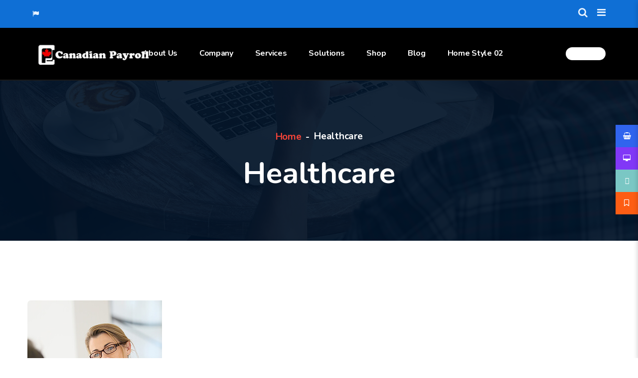

--- FILE ---
content_type: text/html; charset=UTF-8
request_url: https://cdnpayroll.com/services/healthcare
body_size: 15750
content:
<!DOCTYPE html>
<html lang="en-US">
<head>
<meta charset="UTF-8">
<!-- Responsive -->
<meta http-equiv="X-UA-Compatible" content="IE=edge">
<meta name="viewport" content="width=device-width, initial-scale=1.0, maximum-scale=1.0">

<title>Healthcare &#8211; CDNPayroll.com</title>
<meta name='robots' content='max-image-preview:large' />
	<style>img:is([sizes="auto" i], [sizes^="auto," i]) { contain-intrinsic-size: 3000px 1500px }</style>
	<script>window._wca = window._wca || [];</script>
<link rel='dns-prefetch' href='//stats.wp.com' />
<link rel='dns-prefetch' href='//code.jivosite.com' />
<link rel='dns-prefetch' href='//fonts.googleapis.com' />
<link rel="alternate" type="application/rss+xml" title="CDNPayroll.com &raquo; Feed" href="https://cdnpayroll.com/feed" />
<script type="text/javascript">
/* <![CDATA[ */
window._wpemojiSettings = {"baseUrl":"https:\/\/s.w.org\/images\/core\/emoji\/16.0.1\/72x72\/","ext":".png","svgUrl":"https:\/\/s.w.org\/images\/core\/emoji\/16.0.1\/svg\/","svgExt":".svg","source":{"concatemoji":"https:\/\/cdnpayroll.com\/wp-includes\/js\/wp-emoji-release.min.js?ver=6.8.3"}};
/*! This file is auto-generated */
!function(s,n){var o,i,e;function c(e){try{var t={supportTests:e,timestamp:(new Date).valueOf()};sessionStorage.setItem(o,JSON.stringify(t))}catch(e){}}function p(e,t,n){e.clearRect(0,0,e.canvas.width,e.canvas.height),e.fillText(t,0,0);var t=new Uint32Array(e.getImageData(0,0,e.canvas.width,e.canvas.height).data),a=(e.clearRect(0,0,e.canvas.width,e.canvas.height),e.fillText(n,0,0),new Uint32Array(e.getImageData(0,0,e.canvas.width,e.canvas.height).data));return t.every(function(e,t){return e===a[t]})}function u(e,t){e.clearRect(0,0,e.canvas.width,e.canvas.height),e.fillText(t,0,0);for(var n=e.getImageData(16,16,1,1),a=0;a<n.data.length;a++)if(0!==n.data[a])return!1;return!0}function f(e,t,n,a){switch(t){case"flag":return n(e,"\ud83c\udff3\ufe0f\u200d\u26a7\ufe0f","\ud83c\udff3\ufe0f\u200b\u26a7\ufe0f")?!1:!n(e,"\ud83c\udde8\ud83c\uddf6","\ud83c\udde8\u200b\ud83c\uddf6")&&!n(e,"\ud83c\udff4\udb40\udc67\udb40\udc62\udb40\udc65\udb40\udc6e\udb40\udc67\udb40\udc7f","\ud83c\udff4\u200b\udb40\udc67\u200b\udb40\udc62\u200b\udb40\udc65\u200b\udb40\udc6e\u200b\udb40\udc67\u200b\udb40\udc7f");case"emoji":return!a(e,"\ud83e\udedf")}return!1}function g(e,t,n,a){var r="undefined"!=typeof WorkerGlobalScope&&self instanceof WorkerGlobalScope?new OffscreenCanvas(300,150):s.createElement("canvas"),o=r.getContext("2d",{willReadFrequently:!0}),i=(o.textBaseline="top",o.font="600 32px Arial",{});return e.forEach(function(e){i[e]=t(o,e,n,a)}),i}function t(e){var t=s.createElement("script");t.src=e,t.defer=!0,s.head.appendChild(t)}"undefined"!=typeof Promise&&(o="wpEmojiSettingsSupports",i=["flag","emoji"],n.supports={everything:!0,everythingExceptFlag:!0},e=new Promise(function(e){s.addEventListener("DOMContentLoaded",e,{once:!0})}),new Promise(function(t){var n=function(){try{var e=JSON.parse(sessionStorage.getItem(o));if("object"==typeof e&&"number"==typeof e.timestamp&&(new Date).valueOf()<e.timestamp+604800&&"object"==typeof e.supportTests)return e.supportTests}catch(e){}return null}();if(!n){if("undefined"!=typeof Worker&&"undefined"!=typeof OffscreenCanvas&&"undefined"!=typeof URL&&URL.createObjectURL&&"undefined"!=typeof Blob)try{var e="postMessage("+g.toString()+"("+[JSON.stringify(i),f.toString(),p.toString(),u.toString()].join(",")+"));",a=new Blob([e],{type:"text/javascript"}),r=new Worker(URL.createObjectURL(a),{name:"wpTestEmojiSupports"});return void(r.onmessage=function(e){c(n=e.data),r.terminate(),t(n)})}catch(e){}c(n=g(i,f,p,u))}t(n)}).then(function(e){for(var t in e)n.supports[t]=e[t],n.supports.everything=n.supports.everything&&n.supports[t],"flag"!==t&&(n.supports.everythingExceptFlag=n.supports.everythingExceptFlag&&n.supports[t]);n.supports.everythingExceptFlag=n.supports.everythingExceptFlag&&!n.supports.flag,n.DOMReady=!1,n.readyCallback=function(){n.DOMReady=!0}}).then(function(){return e}).then(function(){var e;n.supports.everything||(n.readyCallback(),(e=n.source||{}).concatemoji?t(e.concatemoji):e.wpemoji&&e.twemoji&&(t(e.twemoji),t(e.wpemoji)))}))}((window,document),window._wpemojiSettings);
/* ]]> */
</script>
<link rel='stylesheet' id='font-awesome-5-all-css' href='https://cdnpayroll.com/wp-content/plugins/elementor/assets/lib/font-awesome/css/all.min.css?ver=3.34.2' type='text/css' media='all' />
<link rel='stylesheet' id='font-awesome-4-shim-css' href='https://cdnpayroll.com/wp-content/plugins/elementor/assets/lib/font-awesome/css/v4-shims.min.css?ver=3.34.2' type='text/css' media='all' />
<style id='wp-emoji-styles-inline-css' type='text/css'>

	img.wp-smiley, img.emoji {
		display: inline !important;
		border: none !important;
		box-shadow: none !important;
		height: 1em !important;
		width: 1em !important;
		margin: 0 0.07em !important;
		vertical-align: -0.1em !important;
		background: none !important;
		padding: 0 !important;
	}
</style>
<link rel='stylesheet' id='wp-block-library-css' href='https://cdnpayroll.com/wp-includes/css/dist/block-library/style.min.css?ver=6.8.3' type='text/css' media='all' />
<style id='classic-theme-styles-inline-css' type='text/css'>
/*! This file is auto-generated */
.wp-block-button__link{color:#fff;background-color:#32373c;border-radius:9999px;box-shadow:none;text-decoration:none;padding:calc(.667em + 2px) calc(1.333em + 2px);font-size:1.125em}.wp-block-file__button{background:#32373c;color:#fff;text-decoration:none}
</style>
<link rel='stylesheet' id='mediaelement-css' href='https://cdnpayroll.com/wp-includes/js/mediaelement/mediaelementplayer-legacy.min.css?ver=4.2.17' type='text/css' media='all' />
<link rel='stylesheet' id='wp-mediaelement-css' href='https://cdnpayroll.com/wp-includes/js/mediaelement/wp-mediaelement.min.css?ver=6.8.3' type='text/css' media='all' />
<style id='jetpack-sharing-buttons-style-inline-css' type='text/css'>
.jetpack-sharing-buttons__services-list{display:flex;flex-direction:row;flex-wrap:wrap;gap:0;list-style-type:none;margin:5px;padding:0}.jetpack-sharing-buttons__services-list.has-small-icon-size{font-size:12px}.jetpack-sharing-buttons__services-list.has-normal-icon-size{font-size:16px}.jetpack-sharing-buttons__services-list.has-large-icon-size{font-size:24px}.jetpack-sharing-buttons__services-list.has-huge-icon-size{font-size:36px}@media print{.jetpack-sharing-buttons__services-list{display:none!important}}.editor-styles-wrapper .wp-block-jetpack-sharing-buttons{gap:0;padding-inline-start:0}ul.jetpack-sharing-buttons__services-list.has-background{padding:1.25em 2.375em}
</style>
<style id='global-styles-inline-css' type='text/css'>
:root{--wp--preset--aspect-ratio--square: 1;--wp--preset--aspect-ratio--4-3: 4/3;--wp--preset--aspect-ratio--3-4: 3/4;--wp--preset--aspect-ratio--3-2: 3/2;--wp--preset--aspect-ratio--2-3: 2/3;--wp--preset--aspect-ratio--16-9: 16/9;--wp--preset--aspect-ratio--9-16: 9/16;--wp--preset--color--black: #000000;--wp--preset--color--cyan-bluish-gray: #abb8c3;--wp--preset--color--white: #ffffff;--wp--preset--color--pale-pink: #f78da7;--wp--preset--color--vivid-red: #cf2e2e;--wp--preset--color--luminous-vivid-orange: #ff6900;--wp--preset--color--luminous-vivid-amber: #fcb900;--wp--preset--color--light-green-cyan: #7bdcb5;--wp--preset--color--vivid-green-cyan: #00d084;--wp--preset--color--pale-cyan-blue: #8ed1fc;--wp--preset--color--vivid-cyan-blue: #0693e3;--wp--preset--color--vivid-purple: #9b51e0;--wp--preset--gradient--vivid-cyan-blue-to-vivid-purple: linear-gradient(135deg,rgba(6,147,227,1) 0%,rgb(155,81,224) 100%);--wp--preset--gradient--light-green-cyan-to-vivid-green-cyan: linear-gradient(135deg,rgb(122,220,180) 0%,rgb(0,208,130) 100%);--wp--preset--gradient--luminous-vivid-amber-to-luminous-vivid-orange: linear-gradient(135deg,rgba(252,185,0,1) 0%,rgba(255,105,0,1) 100%);--wp--preset--gradient--luminous-vivid-orange-to-vivid-red: linear-gradient(135deg,rgba(255,105,0,1) 0%,rgb(207,46,46) 100%);--wp--preset--gradient--very-light-gray-to-cyan-bluish-gray: linear-gradient(135deg,rgb(238,238,238) 0%,rgb(169,184,195) 100%);--wp--preset--gradient--cool-to-warm-spectrum: linear-gradient(135deg,rgb(74,234,220) 0%,rgb(151,120,209) 20%,rgb(207,42,186) 40%,rgb(238,44,130) 60%,rgb(251,105,98) 80%,rgb(254,248,76) 100%);--wp--preset--gradient--blush-light-purple: linear-gradient(135deg,rgb(255,206,236) 0%,rgb(152,150,240) 100%);--wp--preset--gradient--blush-bordeaux: linear-gradient(135deg,rgb(254,205,165) 0%,rgb(254,45,45) 50%,rgb(107,0,62) 100%);--wp--preset--gradient--luminous-dusk: linear-gradient(135deg,rgb(255,203,112) 0%,rgb(199,81,192) 50%,rgb(65,88,208) 100%);--wp--preset--gradient--pale-ocean: linear-gradient(135deg,rgb(255,245,203) 0%,rgb(182,227,212) 50%,rgb(51,167,181) 100%);--wp--preset--gradient--electric-grass: linear-gradient(135deg,rgb(202,248,128) 0%,rgb(113,206,126) 100%);--wp--preset--gradient--midnight: linear-gradient(135deg,rgb(2,3,129) 0%,rgb(40,116,252) 100%);--wp--preset--font-size--small: 13px;--wp--preset--font-size--medium: 20px;--wp--preset--font-size--large: 36px;--wp--preset--font-size--x-large: 42px;--wp--preset--spacing--20: 0.44rem;--wp--preset--spacing--30: 0.67rem;--wp--preset--spacing--40: 1rem;--wp--preset--spacing--50: 1.5rem;--wp--preset--spacing--60: 2.25rem;--wp--preset--spacing--70: 3.38rem;--wp--preset--spacing--80: 5.06rem;--wp--preset--shadow--natural: 6px 6px 9px rgba(0, 0, 0, 0.2);--wp--preset--shadow--deep: 12px 12px 50px rgba(0, 0, 0, 0.4);--wp--preset--shadow--sharp: 6px 6px 0px rgba(0, 0, 0, 0.2);--wp--preset--shadow--outlined: 6px 6px 0px -3px rgba(255, 255, 255, 1), 6px 6px rgba(0, 0, 0, 1);--wp--preset--shadow--crisp: 6px 6px 0px rgba(0, 0, 0, 1);}:where(.is-layout-flex){gap: 0.5em;}:where(.is-layout-grid){gap: 0.5em;}body .is-layout-flex{display: flex;}.is-layout-flex{flex-wrap: wrap;align-items: center;}.is-layout-flex > :is(*, div){margin: 0;}body .is-layout-grid{display: grid;}.is-layout-grid > :is(*, div){margin: 0;}:where(.wp-block-columns.is-layout-flex){gap: 2em;}:where(.wp-block-columns.is-layout-grid){gap: 2em;}:where(.wp-block-post-template.is-layout-flex){gap: 1.25em;}:where(.wp-block-post-template.is-layout-grid){gap: 1.25em;}.has-black-color{color: var(--wp--preset--color--black) !important;}.has-cyan-bluish-gray-color{color: var(--wp--preset--color--cyan-bluish-gray) !important;}.has-white-color{color: var(--wp--preset--color--white) !important;}.has-pale-pink-color{color: var(--wp--preset--color--pale-pink) !important;}.has-vivid-red-color{color: var(--wp--preset--color--vivid-red) !important;}.has-luminous-vivid-orange-color{color: var(--wp--preset--color--luminous-vivid-orange) !important;}.has-luminous-vivid-amber-color{color: var(--wp--preset--color--luminous-vivid-amber) !important;}.has-light-green-cyan-color{color: var(--wp--preset--color--light-green-cyan) !important;}.has-vivid-green-cyan-color{color: var(--wp--preset--color--vivid-green-cyan) !important;}.has-pale-cyan-blue-color{color: var(--wp--preset--color--pale-cyan-blue) !important;}.has-vivid-cyan-blue-color{color: var(--wp--preset--color--vivid-cyan-blue) !important;}.has-vivid-purple-color{color: var(--wp--preset--color--vivid-purple) !important;}.has-black-background-color{background-color: var(--wp--preset--color--black) !important;}.has-cyan-bluish-gray-background-color{background-color: var(--wp--preset--color--cyan-bluish-gray) !important;}.has-white-background-color{background-color: var(--wp--preset--color--white) !important;}.has-pale-pink-background-color{background-color: var(--wp--preset--color--pale-pink) !important;}.has-vivid-red-background-color{background-color: var(--wp--preset--color--vivid-red) !important;}.has-luminous-vivid-orange-background-color{background-color: var(--wp--preset--color--luminous-vivid-orange) !important;}.has-luminous-vivid-amber-background-color{background-color: var(--wp--preset--color--luminous-vivid-amber) !important;}.has-light-green-cyan-background-color{background-color: var(--wp--preset--color--light-green-cyan) !important;}.has-vivid-green-cyan-background-color{background-color: var(--wp--preset--color--vivid-green-cyan) !important;}.has-pale-cyan-blue-background-color{background-color: var(--wp--preset--color--pale-cyan-blue) !important;}.has-vivid-cyan-blue-background-color{background-color: var(--wp--preset--color--vivid-cyan-blue) !important;}.has-vivid-purple-background-color{background-color: var(--wp--preset--color--vivid-purple) !important;}.has-black-border-color{border-color: var(--wp--preset--color--black) !important;}.has-cyan-bluish-gray-border-color{border-color: var(--wp--preset--color--cyan-bluish-gray) !important;}.has-white-border-color{border-color: var(--wp--preset--color--white) !important;}.has-pale-pink-border-color{border-color: var(--wp--preset--color--pale-pink) !important;}.has-vivid-red-border-color{border-color: var(--wp--preset--color--vivid-red) !important;}.has-luminous-vivid-orange-border-color{border-color: var(--wp--preset--color--luminous-vivid-orange) !important;}.has-luminous-vivid-amber-border-color{border-color: var(--wp--preset--color--luminous-vivid-amber) !important;}.has-light-green-cyan-border-color{border-color: var(--wp--preset--color--light-green-cyan) !important;}.has-vivid-green-cyan-border-color{border-color: var(--wp--preset--color--vivid-green-cyan) !important;}.has-pale-cyan-blue-border-color{border-color: var(--wp--preset--color--pale-cyan-blue) !important;}.has-vivid-cyan-blue-border-color{border-color: var(--wp--preset--color--vivid-cyan-blue) !important;}.has-vivid-purple-border-color{border-color: var(--wp--preset--color--vivid-purple) !important;}.has-vivid-cyan-blue-to-vivid-purple-gradient-background{background: var(--wp--preset--gradient--vivid-cyan-blue-to-vivid-purple) !important;}.has-light-green-cyan-to-vivid-green-cyan-gradient-background{background: var(--wp--preset--gradient--light-green-cyan-to-vivid-green-cyan) !important;}.has-luminous-vivid-amber-to-luminous-vivid-orange-gradient-background{background: var(--wp--preset--gradient--luminous-vivid-amber-to-luminous-vivid-orange) !important;}.has-luminous-vivid-orange-to-vivid-red-gradient-background{background: var(--wp--preset--gradient--luminous-vivid-orange-to-vivid-red) !important;}.has-very-light-gray-to-cyan-bluish-gray-gradient-background{background: var(--wp--preset--gradient--very-light-gray-to-cyan-bluish-gray) !important;}.has-cool-to-warm-spectrum-gradient-background{background: var(--wp--preset--gradient--cool-to-warm-spectrum) !important;}.has-blush-light-purple-gradient-background{background: var(--wp--preset--gradient--blush-light-purple) !important;}.has-blush-bordeaux-gradient-background{background: var(--wp--preset--gradient--blush-bordeaux) !important;}.has-luminous-dusk-gradient-background{background: var(--wp--preset--gradient--luminous-dusk) !important;}.has-pale-ocean-gradient-background{background: var(--wp--preset--gradient--pale-ocean) !important;}.has-electric-grass-gradient-background{background: var(--wp--preset--gradient--electric-grass) !important;}.has-midnight-gradient-background{background: var(--wp--preset--gradient--midnight) !important;}.has-small-font-size{font-size: var(--wp--preset--font-size--small) !important;}.has-medium-font-size{font-size: var(--wp--preset--font-size--medium) !important;}.has-large-font-size{font-size: var(--wp--preset--font-size--large) !important;}.has-x-large-font-size{font-size: var(--wp--preset--font-size--x-large) !important;}
:where(.wp-block-post-template.is-layout-flex){gap: 1.25em;}:where(.wp-block-post-template.is-layout-grid){gap: 1.25em;}
:where(.wp-block-columns.is-layout-flex){gap: 2em;}:where(.wp-block-columns.is-layout-grid){gap: 2em;}
:root :where(.wp-block-pullquote){font-size: 1.5em;line-height: 1.6;}
</style>
<link rel='stylesheet' id='contact-form-7-css' href='https://cdnpayroll.com/wp-content/plugins/contact-form-7/includes/css/styles.css?ver=6.1.4' type='text/css' media='all' />
<link rel='stylesheet' id='woocommerce-layout-css' href='https://cdnpayroll.com/wp-content/plugins/woocommerce/assets/css/woocommerce-layout.css?ver=10.4.3' type='text/css' media='all' />
<style id='woocommerce-layout-inline-css' type='text/css'>

	.infinite-scroll .woocommerce-pagination {
		display: none;
	}
</style>
<link rel='stylesheet' id='woocommerce-smallscreen-css' href='https://cdnpayroll.com/wp-content/plugins/woocommerce/assets/css/woocommerce-smallscreen.css?ver=10.4.3' type='text/css' media='only screen and (max-width: 768px)' />
<link rel='stylesheet' id='woocommerce-general-css' href='https://cdnpayroll.com/wp-content/plugins/woocommerce/assets/css/woocommerce.css?ver=10.4.3' type='text/css' media='all' />
<style id='woocommerce-inline-inline-css' type='text/css'>
.woocommerce form .form-row .required { visibility: visible; }
</style>
<link rel='stylesheet' id='cute-alert-css' href='https://cdnpayroll.com/wp-content/plugins/metform/public/assets/lib/cute-alert/style.css?ver=4.1.2' type='text/css' media='all' />
<link rel='stylesheet' id='text-editor-style-css' href='https://cdnpayroll.com/wp-content/plugins/metform/public/assets/css/text-editor.css?ver=4.1.2' type='text/css' media='all' />
<link rel='stylesheet' id='animate-css' href='https://cdnpayroll.com/wp-content/themes/payonline/css/animate.css?ver=6.8.3' type='text/css' media='all' />
<link rel='stylesheet' id='bootstrap-min-css' href='https://cdnpayroll.com/wp-content/themes/payonline/css/bootstrap.min.css?ver=6.8.3' type='text/css' media='all' />
<link rel='stylesheet' id='bootstrap-select-min-css' href='https://cdnpayroll.com/wp-content/themes/payonline/css/bootstrap-select.min.css?ver=6.8.3' type='text/css' media='all' />
<link rel='stylesheet' id='font-awesome-min-css' href='https://cdnpayroll.com/wp-content/themes/payonline/css/font-awesome.min.css?ver=6.8.3' type='text/css' media='all' />
<link rel='stylesheet' id='hover-min-css' href='https://cdnpayroll.com/wp-content/themes/payonline/css/hover-min.css?ver=6.8.3' type='text/css' media='all' />
<link rel='stylesheet' id='bxslider-min-css' href='https://cdnpayroll.com/wp-content/themes/payonline/css/jquery.bxslider.min.css?ver=6.8.3' type='text/css' media='all' />
<link rel='stylesheet' id='magnific-popup-css' href='https://cdnpayroll.com/wp-content/themes/payonline/css/magnific-popup.css?ver=6.8.3' type='text/css' media='all' />
<link rel='stylesheet' id='owl-carousel-css' href='https://cdnpayroll.com/wp-content/themes/payonline/css/owl.carousel.css?ver=6.8.3' type='text/css' media='all' />
<link rel='stylesheet' id='owl-theme-default-min-css' href='https://cdnpayroll.com/wp-content/themes/payonline/css/owl.theme.default.min.css?ver=6.8.3' type='text/css' media='all' />
<link rel='stylesheet' id='payonline-icon-css' href='https://cdnpayroll.com/wp-content/themes/payonline/fonts/plugins/payonline-icon/style.css?ver=6.8.3' type='text/css' media='all' />
<link rel='stylesheet' id='jquery-fancybox-css' href='https://cdnpayroll.com/wp-content/themes/payonline/css/jquery.fancybox.min.css?ver=6.8.3' type='text/css' media='all' />
<link rel='stylesheet' id='sidedoc-css' href='https://cdnpayroll.com/wp-content/themes/payonline/css/sidedoc.css?ver=6.8.3' type='text/css' media='all' />
<link rel='stylesheet' id='woocommerce-css' href='https://cdnpayroll.com/wp-content/themes/payonline/css/woocommerce.css?ver=6.8.3' type='text/css' media='all' />
<link rel='stylesheet' id='payonline-main-style-css' href='https://cdnpayroll.com/wp-content/themes/payonline/style.css?ver=6.8.3' type='text/css' media='all' />
<link rel='stylesheet' id='payonline-tut-css' href='https://cdnpayroll.com/wp-content/themes/payonline/css/tut.css?ver=6.8.3' type='text/css' media='all' />
<link rel='stylesheet' id='payonline-custom-css' href='https://cdnpayroll.com/wp-content/themes/payonline/css/custom.css?ver=6.8.3' type='text/css' media='all' />
<link rel='stylesheet' id='payonline-edit-css' href='https://cdnpayroll.com/wp-content/themes/payonline/css/edit.css?ver=6.8.3' type='text/css' media='all' />
<link rel='stylesheet' id='payonline-responsive-css' href='https://cdnpayroll.com/wp-content/themes/payonline/css/responsive.css?ver=6.8.3' type='text/css' media='all' />
<link rel='stylesheet' id='payonline-theme-slug-fonts-css' href='https://fonts.googleapis.com/css?family=Open+Sans%3A300%2C300i%2C400%2C400i%2C600%2C600i%2C700%2C700i%2C800%2C800i%7CPoppins%3A100%2C100i%2C200%2C200i%2C300%2C300i%2C400%2C400i%2C500%2C500i%2C600%2C600i%2C700%2C700i%2C800%2C800i%2C900%2C900i%7CNunito%3A300%2C300i%2C400%2C400i%2C600%2C600i%2C700%2C700i%2C800%2C800i&#038;subset=latin%2Clatin-ext' type='text/css' media='all' />
<link rel='stylesheet' id='um_modal-css' href='https://cdnpayroll.com/wp-content/plugins/ultimate-member/assets/css/um-modal.min.css?ver=2.10.6' type='text/css' media='all' />
<link rel='stylesheet' id='um_ui-css' href='https://cdnpayroll.com/wp-content/plugins/ultimate-member/assets/libs/jquery-ui/jquery-ui.min.css?ver=1.13.2' type='text/css' media='all' />
<link rel='stylesheet' id='um_tipsy-css' href='https://cdnpayroll.com/wp-content/plugins/ultimate-member/assets/libs/tipsy/tipsy.min.css?ver=1.0.0a' type='text/css' media='all' />
<link rel='stylesheet' id='um_raty-css' href='https://cdnpayroll.com/wp-content/plugins/ultimate-member/assets/libs/raty/um-raty.min.css?ver=2.6.0' type='text/css' media='all' />
<link rel='stylesheet' id='select2-css' href='https://cdnpayroll.com/wp-content/plugins/ultimate-member/assets/libs/select2/select2.min.css?ver=4.0.13' type='text/css' media='all' />
<link rel='stylesheet' id='um_fileupload-css' href='https://cdnpayroll.com/wp-content/plugins/ultimate-member/assets/css/um-fileupload.min.css?ver=2.10.6' type='text/css' media='all' />
<link rel='stylesheet' id='um_confirm-css' href='https://cdnpayroll.com/wp-content/plugins/ultimate-member/assets/libs/um-confirm/um-confirm.min.css?ver=1.0' type='text/css' media='all' />
<link rel='stylesheet' id='um_datetime-css' href='https://cdnpayroll.com/wp-content/plugins/ultimate-member/assets/libs/pickadate/default.min.css?ver=3.6.2' type='text/css' media='all' />
<link rel='stylesheet' id='um_datetime_date-css' href='https://cdnpayroll.com/wp-content/plugins/ultimate-member/assets/libs/pickadate/default.date.min.css?ver=3.6.2' type='text/css' media='all' />
<link rel='stylesheet' id='um_datetime_time-css' href='https://cdnpayroll.com/wp-content/plugins/ultimate-member/assets/libs/pickadate/default.time.min.css?ver=3.6.2' type='text/css' media='all' />
<link rel='stylesheet' id='um_fonticons_ii-css' href='https://cdnpayroll.com/wp-content/plugins/ultimate-member/assets/libs/legacy/fonticons/fonticons-ii.min.css?ver=2.10.6' type='text/css' media='all' />
<link rel='stylesheet' id='um_fonticons_fa-css' href='https://cdnpayroll.com/wp-content/plugins/ultimate-member/assets/libs/legacy/fonticons/fonticons-fa.min.css?ver=2.10.6' type='text/css' media='all' />
<link rel='stylesheet' id='um_fontawesome-css' href='https://cdnpayroll.com/wp-content/plugins/ultimate-member/assets/css/um-fontawesome.min.css?ver=6.5.2' type='text/css' media='all' />
<link rel='stylesheet' id='um_common-css' href='https://cdnpayroll.com/wp-content/plugins/ultimate-member/assets/css/common.min.css?ver=2.10.6' type='text/css' media='all' />
<link rel='stylesheet' id='um_responsive-css' href='https://cdnpayroll.com/wp-content/plugins/ultimate-member/assets/css/um-responsive.min.css?ver=2.10.6' type='text/css' media='all' />
<link rel='stylesheet' id='um_styles-css' href='https://cdnpayroll.com/wp-content/plugins/ultimate-member/assets/css/um-styles.min.css?ver=2.10.6' type='text/css' media='all' />
<link rel='stylesheet' id='um_crop-css' href='https://cdnpayroll.com/wp-content/plugins/ultimate-member/assets/libs/cropper/cropper.min.css?ver=1.6.1' type='text/css' media='all' />
<link rel='stylesheet' id='um_profile-css' href='https://cdnpayroll.com/wp-content/plugins/ultimate-member/assets/css/um-profile.min.css?ver=2.10.6' type='text/css' media='all' />
<link rel='stylesheet' id='um_account-css' href='https://cdnpayroll.com/wp-content/plugins/ultimate-member/assets/css/um-account.min.css?ver=2.10.6' type='text/css' media='all' />
<link rel='stylesheet' id='um_misc-css' href='https://cdnpayroll.com/wp-content/plugins/ultimate-member/assets/css/um-misc.min.css?ver=2.10.6' type='text/css' media='all' />
<link rel='stylesheet' id='um_default_css-css' href='https://cdnpayroll.com/wp-content/plugins/ultimate-member/assets/css/um-old-default.min.css?ver=2.10.6' type='text/css' media='all' />
<script type="text/javascript" src="https://cdnpayroll.com/wp-content/plugins/elementor/assets/lib/font-awesome/js/v4-shims.min.js?ver=3.34.2" id="font-awesome-4-shim-js"></script>
<script type="text/javascript" src="https://cdnpayroll.com/wp-includes/js/jquery/jquery.min.js?ver=3.7.1" id="jquery-core-js"></script>
<script type="text/javascript" src="https://cdnpayroll.com/wp-includes/js/jquery/jquery-migrate.min.js?ver=3.4.1" id="jquery-migrate-js"></script>
<script type="text/javascript" src="https://cdnpayroll.com/wp-content/plugins/woocommerce/assets/js/jquery-blockui/jquery.blockUI.min.js?ver=2.7.0-wc.10.4.3" id="wc-jquery-blockui-js" defer="defer" data-wp-strategy="defer"></script>
<script type="text/javascript" id="wc-add-to-cart-js-extra">
/* <![CDATA[ */
var wc_add_to_cart_params = {"ajax_url":"\/wp-admin\/admin-ajax.php","wc_ajax_url":"\/?wc-ajax=%%endpoint%%","i18n_view_cart":"View cart","cart_url":"https:\/\/cdnpayroll.com\/cart","is_cart":"","cart_redirect_after_add":"no"};
/* ]]> */
</script>
<script type="text/javascript" src="https://cdnpayroll.com/wp-content/plugins/woocommerce/assets/js/frontend/add-to-cart.min.js?ver=10.4.3" id="wc-add-to-cart-js" defer="defer" data-wp-strategy="defer"></script>
<script type="text/javascript" src="https://cdnpayroll.com/wp-content/plugins/woocommerce/assets/js/js-cookie/js.cookie.min.js?ver=2.1.4-wc.10.4.3" id="wc-js-cookie-js" defer="defer" data-wp-strategy="defer"></script>
<script type="text/javascript" id="woocommerce-js-extra">
/* <![CDATA[ */
var woocommerce_params = {"ajax_url":"\/wp-admin\/admin-ajax.php","wc_ajax_url":"\/?wc-ajax=%%endpoint%%","i18n_password_show":"Show password","i18n_password_hide":"Hide password"};
/* ]]> */
</script>
<script type="text/javascript" src="https://cdnpayroll.com/wp-content/plugins/woocommerce/assets/js/frontend/woocommerce.min.js?ver=10.4.3" id="woocommerce-js" defer="defer" data-wp-strategy="defer"></script>
<script type="text/javascript" src="https://stats.wp.com/s-202604.js" id="woocommerce-analytics-js" defer="defer" data-wp-strategy="defer"></script>
<script type="text/javascript" src="https://cdnpayroll.com/wp-content/plugins/ultimate-member/assets/js/um-gdpr.min.js?ver=2.10.6" id="um-gdpr-js"></script>
<link rel="https://api.w.org/" href="https://cdnpayroll.com/wp-json/" /><link rel="EditURI" type="application/rsd+xml" title="RSD" href="https://cdnpayroll.com/xmlrpc.php?rsd" />
<meta name="generator" content="WordPress 6.8.3" />
<meta name="generator" content="WooCommerce 10.4.3" />
<link rel="canonical" href="https://cdnpayroll.com/services/healthcare" />
<link rel='shortlink' href='https://cdnpayroll.com/?p=697' />
<link rel="alternate" title="oEmbed (JSON)" type="application/json+oembed" href="https://cdnpayroll.com/wp-json/oembed/1.0/embed?url=https%3A%2F%2Fcdnpayroll.com%2Fservices%2Fhealthcare" />
<link rel="alternate" title="oEmbed (XML)" type="text/xml+oembed" href="https://cdnpayroll.com/wp-json/oembed/1.0/embed?url=https%3A%2F%2Fcdnpayroll.com%2Fservices%2Fhealthcare&#038;format=xml" />
	<style>img#wpstats{display:none}</style>
			<noscript><style>.woocommerce-product-gallery{ opacity: 1 !important; }</style></noscript>
	<meta name="generator" content="Elementor 3.34.2; features: e_font_icon_svg, additional_custom_breakpoints; settings: css_print_method-internal, google_font-enabled, font_display-auto">
			<style>
				.e-con.e-parent:nth-of-type(n+4):not(.e-lazyloaded):not(.e-no-lazyload),
				.e-con.e-parent:nth-of-type(n+4):not(.e-lazyloaded):not(.e-no-lazyload) * {
					background-image: none !important;
				}
				@media screen and (max-height: 1024px) {
					.e-con.e-parent:nth-of-type(n+3):not(.e-lazyloaded):not(.e-no-lazyload),
					.e-con.e-parent:nth-of-type(n+3):not(.e-lazyloaded):not(.e-no-lazyload) * {
						background-image: none !important;
					}
				}
				@media screen and (max-height: 640px) {
					.e-con.e-parent:nth-of-type(n+2):not(.e-lazyloaded):not(.e-no-lazyload),
					.e-con.e-parent:nth-of-type(n+2):not(.e-lazyloaded):not(.e-no-lazyload) * {
						background-image: none !important;
					}
				}
			</style>
			<link rel="icon" href="https://cdnpayroll.com/wp-content/uploads/2020/09/favicon-2-79x79.png" sizes="32x32" />
<link rel="icon" href="https://cdnpayroll.com/wp-content/uploads/2020/09/favicon-2-300x300.png" sizes="192x192" />
<link rel="apple-touch-icon" href="https://cdnpayroll.com/wp-content/uploads/2020/09/favicon-2-300x300.png" />
<meta name="msapplication-TileImage" content="https://cdnpayroll.com/wp-content/uploads/2020/09/favicon-2-300x300.png" />
</head>

<body class="wp-singular bunch_services-template-default single single-bunch_services postid-697 wp-theme-payonline theme-payonline woocommerce-no-js esm-default elementor-default elementor-kit-1631">
 	<!-- =======Body Property  ===-->

	<div class="body_class">
	<!-- =======Boxed/FullWidth add extra div in footer ===-->
	<div class="page-wrapper ">
	<!-- =======Preloader========= -->	
		<div class="preloader"></div>
	   <!-- =======Header Start========= --> 

<!-- Main Header-->
	  <header class="site-header ">
        
				<div class="top-bar">
            <div class="container-fluid clearfix">
                
								<div class="left-content float-left">
                    <p><i class="fa fa-flag"></i><a href="#"></a></p>
                </div>
								
                <div class="right-content float-right">
                    <ul>
                        
												
                        <li><a href="#test-search" class="popup-with-zoom-anim"><i class="fa fa-search"></i></a></li>
                        
                        
                        <li><a class="side-nav-opener" href="#"><i class="fa fa-bars"></i></a></li>
                    </ul>
                </div>
            </div>
        </div>
		
        <nav class="navbar navbar-expand-lg navbar-light header-navigation stricky header-style-two">
            <div class="container clearfix">
                
                <div class="logo-box clearfix">
                                            <a href="https://cdnpayroll.com/"><img src="http://cdnpayroll.com/wp-content/uploads/2020/08/logo-CDNPayroll-White.png" alt="Logo" title="Title"></a>
                                            <button class="menu-toggler" data-target="#main-nav-bar">
                        <span class="fa fa-bars"></span>
                    </button>
                </div>

                
                    
		
<div id="main-nav-bar" class="main-navigation mainmenu"><ul id="primary-menu" class="navigation-box"><li id="menu-item-1340" class="menu-item menu-item-type-post_type menu-item-object-page menu-item-has-children menu-item-1340"><a href="https://cdnpayroll.com/about-one" data-ps2id-api="true">About Us</a>
<ul class="sub-menu">
	<li id="menu-item-99" class="menu-item menu-item-type-post_type menu-item-object-page menu-item-99"><a href="https://cdnpayroll.com/about-one" data-ps2id-api="true">About Us</a></li>
	<li id="menu-item-100" class="menu-item menu-item-type-post_type menu-item-object-page menu-item-100"><a href="https://cdnpayroll.com/about-two" data-ps2id-api="true">Mission &#038; Vision</a></li>
	<li id="menu-item-102" class="menu-item menu-item-type-post_type menu-item-object-page menu-item-102"><a href="https://cdnpayroll.com/company-overview" data-ps2id-api="true">Company Overview</a></li>
	<li id="menu-item-101" class="menu-item menu-item-type-post_type menu-item-object-page menu-item-101"><a href="https://cdnpayroll.com/company-history" data-ps2id-api="true">Company History</a></li>
	<li id="menu-item-107" class="menu-item menu-item-type-post_type menu-item-object-page menu-item-107"><a href="https://cdnpayroll.com/partners" data-ps2id-api="true">Partners</a></li>
	<li id="menu-item-103" class="menu-item menu-item-type-post_type menu-item-object-page menu-item-103"><a href="https://cdnpayroll.com/careers" data-ps2id-api="true">Careers</a></li>
	<li id="menu-item-114" class="menu-item menu-item-type-post_type menu-item-object-page menu-item-114"><a href="https://cdnpayroll.com/locations" data-ps2id-api="true">Locations</a></li>
	<li id="menu-item-105" class="menu-item menu-item-type-post_type menu-item-object-page menu-item-105"><a href="https://cdnpayroll.com/job-details" data-ps2id-api="true">Job Details</a></li>
</ul>
</li>
<li id="menu-item-118" class="menu-item menu-item-type-post_type menu-item-object-page menu-item-has-children menu-item-118"><a href="https://cdnpayroll.com/pages" data-ps2id-api="true">Company</a>
<ul class="sub-menu">
	<li id="menu-item-1526" class="menu-item menu-item-type-post_type menu-item-object-page menu-item-has-children menu-item-1526"><a href="https://cdnpayroll.com/team-03" data-ps2id-api="true">Our Team</a>
	<ul class="sub-menu">
		<li id="menu-item-106" class="menu-item menu-item-type-post_type menu-item-object-page menu-item-106"><a href="https://cdnpayroll.com/our-team" data-ps2id-api="true">Team Style 01</a></li>
		<li id="menu-item-1566" class="menu-item menu-item-type-post_type menu-item-object-page menu-item-1566"><a href="https://cdnpayroll.com/team-02-2" data-ps2id-api="true">Team Style 02</a></li>
		<li id="menu-item-1523" class="menu-item menu-item-type-post_type menu-item-object-page menu-item-1523"><a href="https://cdnpayroll.com/team-03" data-ps2id-api="true">Team Style 03</a></li>
	</ul>
</li>
	<li id="menu-item-1524" class="menu-item menu-item-type-post_type menu-item-object-page menu-item-has-children menu-item-1524"><a href="https://cdnpayroll.com/pricing-02" data-ps2id-api="true">Pricing</a>
	<ul class="sub-menu">
		<li id="menu-item-1518" class="menu-item menu-item-type-post_type menu-item-object-page menu-item-1518"><a href="https://cdnpayroll.com/pricing-01" data-ps2id-api="true">Pricing 01</a></li>
		<li id="menu-item-1517" class="menu-item menu-item-type-post_type menu-item-object-page menu-item-1517"><a href="https://cdnpayroll.com/pricing-02" data-ps2id-api="true">Pricing 02</a></li>
	</ul>
</li>
	<li id="menu-item-1525" class="menu-item menu-item-type-post_type menu-item-object-page menu-item-has-children menu-item-1525"><a href="https://cdnpayroll.com/testimonials-05" data-ps2id-api="true">Testimonials</a>
	<ul class="sub-menu">
		<li id="menu-item-117" class="menu-item menu-item-type-post_type menu-item-object-page menu-item-117"><a href="https://cdnpayroll.com/testimonials" data-ps2id-api="true">Testimonials 01</a></li>
		<li id="menu-item-1522" class="menu-item menu-item-type-post_type menu-item-object-page menu-item-1522"><a href="https://cdnpayroll.com/testimonials-02" data-ps2id-api="true">Testimonials 02</a></li>
		<li id="menu-item-1521" class="menu-item menu-item-type-post_type menu-item-object-page menu-item-1521"><a href="https://cdnpayroll.com/testimonials-03" data-ps2id-api="true">Testimonials 03</a></li>
		<li id="menu-item-1520" class="menu-item menu-item-type-post_type menu-item-object-page menu-item-1520"><a href="https://cdnpayroll.com/testimonials-04" data-ps2id-api="true">Testimonials 04</a></li>
		<li id="menu-item-1519" class="menu-item menu-item-type-post_type menu-item-object-page menu-item-1519"><a href="https://cdnpayroll.com/testimonials-05" data-ps2id-api="true">Testimonials 05</a></li>
		<li id="menu-item-1511" class="menu-item menu-item-type-post_type menu-item-object-page menu-item-1511"><a href="https://cdnpayroll.com/testimonials-06" data-ps2id-api="true">Testimonials 06</a></li>
	</ul>
</li>
	<li id="menu-item-113" class="menu-item menu-item-type-post_type menu-item-object-page menu-item-113"><a href="https://cdnpayroll.com/gallery" data-ps2id-api="true">Gallery</a></li>
	<li id="menu-item-115" class="menu-item menu-item-type-post_type menu-item-object-page menu-item-115"><a href="https://cdnpayroll.com/request-meeting" data-ps2id-api="true">Request Meeting</a></li>
	<li id="menu-item-104" class="menu-item menu-item-type-post_type menu-item-object-page menu-item-104"><a href="https://cdnpayroll.com/investors" data-ps2id-api="true">Investors</a></li>
	<li id="menu-item-1516" class="menu-item menu-item-type-post_type menu-item-object-page menu-item-1516"><a href="https://cdnpayroll.com/faqs" data-ps2id-api="true">FAQs</a></li>
	<li id="menu-item-1515" class="menu-item menu-item-type-post_type menu-item-object-page menu-item-1515"><a href="https://cdnpayroll.com/subscribe-us" data-ps2id-api="true">Subscribe Us</a></li>
	<li id="menu-item-116" class="menu-item menu-item-type-post_type menu-item-object-page menu-item-116"><a href="https://cdnpayroll.com/sign-in" data-ps2id-api="true">Sign In</a></li>
	<li id="menu-item-1197" class="menu-item menu-item-type-custom menu-item-object-custom menu-item-1197"><a href="http://seje.tonatheme.com/payonline/dfdf" data-ps2id-api="true">404</a></li>
</ul>
</li>
<li id="menu-item-1527" class="menu-item menu-item-type-post_type menu-item-object-page menu-item-has-children menu-item-1527"><a href="https://cdnpayroll.com/service-03" data-ps2id-api="true">Services</a>
<ul class="sub-menu">
	<li id="menu-item-95" class="menu-item menu-item-type-post_type menu-item-object-page menu-item-95"><a href="https://cdnpayroll.com/all-solutions" data-ps2id-api="true">Payroll Solution</a></li>
	<li id="menu-item-1514" class="menu-item menu-item-type-post_type menu-item-object-page menu-item-1514"><a href="https://cdnpayroll.com/services-02" data-ps2id-api="true">Time &#038; Attendance</a></li>
	<li id="menu-item-97" class="menu-item menu-item-type-post_type menu-item-object-page menu-item-97"><a href="https://cdnpayroll.com/solution-details" data-ps2id-api="true">Hiring &#038; Tanning</a></li>
	<li id="menu-item-1513" class="menu-item menu-item-type-post_type menu-item-object-page menu-item-1513"><a href="https://cdnpayroll.com/service-03" data-ps2id-api="true">HR Management</a></li>
	<li id="menu-item-1512" class="menu-item menu-item-type-post_type menu-item-object-page menu-item-1512"><a href="https://cdnpayroll.com/service-04" data-ps2id-api="true">Skilled Development</a></li>
</ul>
</li>
<li id="menu-item-1339" class="menu-item menu-item-type-post_type menu-item-object-page menu-item-has-children menu-item-1339"><a href="https://cdnpayroll.com/all-solutions" data-ps2id-api="true">Solutions</a>
<ul class="sub-menu">
	<li id="menu-item-109" class="menu-item menu-item-type-post_type menu-item-object-page menu-item-109"><a href="https://cdnpayroll.com/how-solutions-works" data-ps2id-api="true">How Solutions Works</a></li>
	<li id="menu-item-145" class="menu-item menu-item-type-post_type menu-item-object-page menu-item-145"><a href="https://cdnpayroll.com/solution-by-size" data-ps2id-api="true">Solution by Size</a></li>
	<li id="menu-item-144" class="menu-item menu-item-type-post_type menu-item-object-page menu-item-144"><a href="https://cdnpayroll.com/solution-by-role" data-ps2id-api="true">Solution by Role</a></li>
	<li id="menu-item-143" class="menu-item menu-item-type-post_type menu-item-object-page menu-item-143"><a href="https://cdnpayroll.com/solution-by-industry" data-ps2id-api="true">Solution by Industry</a></li>
</ul>
</li>
<li id="menu-item-1398" class="menu-item menu-item-type-post_type menu-item-object-page menu-item-1398"><a href="https://cdnpayroll.com/shop" data-ps2id-api="true">Shop</a></li>
<li id="menu-item-1342" class="menu-item menu-item-type-post_type menu-item-object-page current_page_parent menu-item-has-children menu-item-1342"><a href="https://cdnpayroll.com/news-blog" data-ps2id-api="true">Blog</a>
<ul class="sub-menu">
	<li id="menu-item-1099" class="menu-item menu-item-type-post_type menu-item-object-page current_page_parent menu-item-1099"><a href="https://cdnpayroll.com/news-blog" data-ps2id-api="true">Blog Classic</a></li>
	<li id="menu-item-120" class="menu-item menu-item-type-post_type menu-item-object-page menu-item-120"><a href="https://cdnpayroll.com/news" data-ps2id-api="true">News Grid</a></li>
	<li id="menu-item-1548" class="menu-item menu-item-type-post_type menu-item-object-page menu-item-1548"><a href="https://cdnpayroll.com/new-grid-02" data-ps2id-api="true">New Grid 02</a></li>
	<li id="menu-item-1083" class="menu-item menu-item-type-post_type menu-item-object-post menu-item-1083"><a href="https://cdnpayroll.com/california-supreme-court-adopts-test-broadening-definition-of-employee-4" data-ps2id-api="true">Single Post</a></li>
</ul>
</li>
<li id="menu-item-1278" class="menu-item menu-item-type-post_type menu-item-object-page menu-item-home menu-item-1278"><a href="https://cdnpayroll.com/" data-ps2id-api="true">Home Style 02</a></li>
</ul></div>			 
 
                  
								<div class="right-side-box">
                    <a href="#" class="signin-btn"></a>
                </div>
                				
            </div>
            
        </nav>
    </header> 
  
<!-- This is the Bread Crumb Area -->
<div class="inner-banner text-center" style="background-image:url(https://cdnpayroll.com/wp-content/themes/payonline/images/breadbg.jpg)">
	<div class="container">
		<ul class="page-breadcrumb"><li><a href="https://cdnpayroll.com/">Home</a></li><li>Healthcare</li></ul>		<h1>  Healthcare</h1>
	</div><!-- /.container -->
</div><!-- /.inner-banner -->
<!-- This is theEnd  Bread Crumb Area -->	
	


<section class="sec-pad blog-style-one sec-pad news-page news-page-sidebar single-blog-page sidebar-page-container">
        <div class="container">
            <div class="row">
			

			<div class="content-side  col-lg-8 col-md-8 col-sm-12 col-xs-12 ">
                	<!--Blog Detail-->
                <div class="wp-style blog-sidebar single_post blog-single">
					
										<div class="news-block-three">
	<div class="inner-box">
		 	
		
				  <div class="featured-image-box post_thumb">
            <figure class="image"><img fetchpriority="high" width="270" height="324" src="https://cdnpayroll.com/wp-content/uploads/2019/02/service-8-5.jpg" class="attachment-post-thumbnail size-post-thumbnail wp-post-image" alt="" decoding="async" srcset="https://cdnpayroll.com/wp-content/uploads/2019/02/service-8-5.jpg 270w, https://cdnpayroll.com/wp-content/uploads/2019/02/service-8-5-250x300.jpg 250w" sizes="(max-width: 270px) 100vw, 270px" /></figure>
         </div><!-- /.featured-image-box -->
			
			
			
		<div class="text-block">	
					 
			<div class="meta-info">
				<ul class="post-info">
				
				
                <li class="metauthor"><span class="fa fa-user"></span><a href="https://cdnpayroll.com/services/healthcare">
			CDNPayroll				</a></li>
			
					
								<li><span class="fa fa-calendar"></span>February 25, 2019 </li>
					

				 <li><a href="#"><i class="fas fa-comments"></i> No Comments</a></li>	
					
            </ul>
			</div>	
			
		
			<div class="text">
								<div class="clearfix"></div>
							</div>
			
		<div class="share-block clearfix">
			
						<div class="tags-block float-left"></div><!-- /.tags-block -->
						
						<div class="social-block float-right">
				
<a href="https://twitter.com/share?url=https://cdnpayroll.com/services/healthcare&text=" target="_blank"><i class="fa fa-twitter"></i></a>
<a href="http://www.facebook.com/sharer.php?u=https://cdnpayroll.com/services/healthcare" target="_blank"><i class="fa fa-facebook-f"></i></a>
<a href="https://plus.google.com/share?url=https://cdnpayroll.com/services/healthcare" target="_blank"><i class="fa fa-google-plus"></i></a>
<a href="http://www.linkedin.com/shareArticle?url=https://cdnpayroll.com/services/healthcare&title=" target="_blank"><i  class="fa fa-linkedin"></i></a>

                 
 
			</div><!-- /.social-block -->
					</div><!-- /.share-block -->
	</div>
</div>
</div>
							
					 	
					                                    </div>
            </div>
            <!-- sidebar area -->
				
						<div class="col-md-4 col-sm-12 col-xs-12">
				<aside class="sidebar-side">
				<div id="elementor-library-2" class="mrside widget sidebar-widget widget_elementor-library "></div>				</aside>
			</div>
							            <!--Sidebar-->
            
        </div>
    </div>
</section>

<!--this is Footer Link -->
	
<footer class="site-footer">
	<div class="upper-footer">
		<div class="container">
			

		<div class="widgets-section">
		<div class="row">
		   <div id="text-6" class="mrfooter col-md- col-sm-4 col-xs-12 footer-column footer-widget widget_text">			<div class="textwidget"><div class="upper-footer">
<div class="container">
<div class="row">
<div class="col-lg-2 col-md-6 col-sm-12 col-xs-12 d-flex">
<div class="footer-widget my-auto"><a href="index.html"><img decoding="async" src="http://seje.tonatheme.com/payonline/wp-content/uploads/2019/03/logo-1-1.png" alt="Awesome Image" /></a></div>
<p><!-- /.footer-widget --></p>
</div>
<p><!-- /.col-lg-2 --></p>
<div class="col-lg-3 col-md-6 col-sm-12 col-xs-12 d-flex">
<div class="footer-widget links-widget my-auto links-widget-one">
<div class="title-box">
<h3>Services</h3>
</div>
<p><!-- /.title-box --></p>
<ul class="link-lists">
<li><a href="#">Talent Acquisition</a></li>
<li><a href="#">Time and Labor Management</a></li>
<li><a href="#">Payroll</a></li>
<li><a href="#">Talent Management</a></li>
<li><a href="#">HR Management</a></li>
</ul>
</div>
<p><!-- /.footer-widget --></p>
</div>
<p><!-- /.col-lg-3 --></p>
<div class="col-lg-2 col-md-6 col-sm-12 col-xs-12 d-flex">
<div class="footer-widget links-widget my-auto">
<div class="title-box">
<h3>Explore</h3>
</div>
<p><!-- /.title-box --></p>
<ul class="link-lists">
<li><a href="#">Careers</a></li>
<li><a href="#">Locations</a></li>
<li><a href="#">Investors</a></li>
<li><a href="#">Press Room</a></li>
<li><a href="#">Contact Us</a></li>
</ul>
</div>
<p><!-- /.footer-widget --></p>
</div>
<p><!-- /.col-lg-2 --></p>
<div class="col-lg-5 col-md-6 col-sm-12 col-xs-12 d-flex">
<div class="footer-widget my-auto">
<div class="btn-box"><a class="thm-btn" href="#">Request a meeting</a><br />
<span class="btn-tag-line">Try a better way <i class="payonline-icon-share"></i></span></div>
<p><!-- /.btn-box --></p>
<div class="social">
<div class="li"><a href="#"><i class="fa fa-twitter"></i></a></div>
<div class="li"><a href="#"><i class="fa fa-facebook"></i></a></div>
<div class="li"><a href="#"><i class="fa fa-linkedin"></i></a></div>
<div class="li"><a href="#"><i class="fa fa-youtube-play"></i></a></div>
</div>
<p><!-- /.social --></p>
</div>
<p><!-- /.footer-widget --></p>
</div>
<p><!-- /.col-lg-5 --></p>
</div>
<p><!-- /.row --></p>
</div>
<p><!-- /.container --></p>
</div>
</div>
		</div>   
		</div>
	</div>
	 
  		</div>
	</div>
		<div class="bottom-footer">
		<div class="container">
			<p>Copyright 2020, CDNPayroll.com Inc., Web Development by GiddyUpMedia.com</p>
		</div>
	</div>
	</footer>

<section class="hidden-sidebar side-navigation">
    <span class="close-button side-navigation-close-btn fa fa-close"></span><!-- /.close-button -->
    <div class="sidebar-content">
        <img src="http://cdnpayroll.com/wp-content/themes/payonline/images/hidden-bar-image-1-1.jpg" alt="Image"/>
        
				
				
				
		    </div><!-- /.sidebar-content -->
</section><!-- /.hidden-sidebar -->

<div class="search_area zoom-anim-dialog mfp-hide" id="test-search">
    <form action="https://cdnpayroll.com/" method="get" class="search_box_inner">	
		<div class="form-row input-box">
			<input class="form-control" type="search" name="s"  placeholder="">
			<button class="input-box-btn" type="submit"><i class="fa fa-search"></i></button>
		</div>
	</form>		
</div>

<a href="#" data-target="html" class="scroll-to-target scroll-to-top"><i class="fa fa-long-arrow-up"></i></a>
 
  </div>
</div>

<div class="search_area zoom-anim-dialog mfp-hide" id="test-search">
    <form action="https://cdnpayroll.com/" method="get" class="search_box_inner">	
		<div class="form-row input-box">
			<input class="form-control" type="search" name="s"  placeholder="Search...">
			<button class="input-box-btn" type="submit"><i class="fa fa-search"></i></button>
		</div>
	</form>		
</div>


<!--this is Scroll to TopFooter -->
<div class="scroll-to-top scroll-to-target" data-target="html"><span class="fa fa-angle-up"></span></div>

<!--Color Switcher-->

<section class="footer-box">
    	<div class="product-sidebar">
    		<div class="xs-sidebar-group info-group info-sidebar">
    			<ul class="social-links clearfix">
		             <li><a href="https://themeforest.net/item/payonline-hr-support-wordpress-theme/23848147" target="_blank"><i class="icon fa fa-shopping-basket"></i><span>Buy Now</span></a></li>
		            <li><a href="http://old3.commonsupport.com/doc/payonline/" target="_blank"><i class="icon fa fa-desktop"></i><span>Documentation</span></a></li>
		            <li><a href="https://templatepath.ticksy.com/" target="_blank"><i class="icon fa fa-external-link"></i><span>Support Center</span></a></li>
					<li class="navSidebar-button" ><i class="icon fa fa-bookmark-o"></i><span>Other Products</span></li>
		          
		        </ul>
		        <div class="xs-overlay xs-bg-black"></div>
		        <div class="xs-sidebar-widget">
		            <div class="sidebar-widget-container">
		                <div class="sidebar-content">
		                	<div class="btn-box"><a href="https://themeforest.net/item/payonline-hr-support-wordpress-theme/23848147" target="_blank">Buy Now</a></div>
		                	<div class="single-box">
		                		<div class="title-box">
		                			<h5>Our WrodPress Theme</h5>
		                			<span class="line"></span>
		                		</div>
								
		                		<div class="single-item">
		                			<figure class="image"><a href="https://themeforest.net/item/orenburg-business-consulting-wordpress-theme/22425498" target="_blank"><img src="https://cdnpayroll.com/wp-content/themes/payonline/images/orenburg.jpg" alt=""></a></figure>
		                			<div class="item-name clearfix">
		                				<h6><a href="https://themeforest.net/item/orenburg-business-consulting-wordpress-theme/22425498" target="_blank">Orenburg - Business Consulting</a></h6>
		                			</div>
		                		</div>
								<div class="single-item">
		                			<figure class="image"><a href="https://themeforest.net/item/ineoz-business-consulting-wordpress-theme/24202650" target="_blank"><img src="https://cdnpayroll.com/wp-content/themes/payonline/images/ineoz.jpg" alt=""></a></figure>
		                			<div class="item-name clearfix">
		                				<h6><a href="https://themeforest.net/item/ineoz-business-consulting-wordpress-theme/24202650" target="_blank">Ineoz - Business Consulting WordPress Theme</a></h6>
		                			</div>
		                		</div>
								
								<div class="single-item">
		                			<figure class="image"><a href="https://themeforest.net/item/quinet-business-consulting-wordpress-theme/23371869" target="_blank"><img src="https://cdnpayroll.com/wp-content/themes/payonline/images/quinet.jpg" alt=""></a></figure>
		                			<div class="item-name clearfix">
		                				<h6><a href="https://themeforest.net/item/quinet-business-consulting-wordpress-theme/23371869" target="_blank">Quinet - Business Consulting WordPress</a></h6>
		                			</div>
		                		</div>
								
		                	</div>
		                </div>
		            </div>
		        </div>
		    </div>
    	</div>
    </section>


<div id="um_upload_single" style="display:none;"></div>

<div id="um_view_photo" style="display:none;">
	<a href="javascript:void(0);" data-action="um_remove_modal" class="um-modal-close" aria-label="Close view photo modal">
		<i class="um-faicon-times"></i>
	</a>

	<div class="um-modal-body photo">
		<div class="um-modal-photo"></div>
	</div>
</div>
<script type="speculationrules">
{"prefetch":[{"source":"document","where":{"and":[{"href_matches":"\/*"},{"not":{"href_matches":["\/wp-*.php","\/wp-admin\/*","\/wp-content\/uploads\/*","\/wp-content\/*","\/wp-content\/plugins\/*","\/wp-content\/themes\/payonline\/*","\/*\\?(.+)"]}},{"not":{"selector_matches":"a[rel~=\"nofollow\"]"}},{"not":{"selector_matches":".no-prefetch, .no-prefetch a"}}]},"eagerness":"conservative"}]}
</script>
			<script>
				const lazyloadRunObserver = () => {
					const lazyloadBackgrounds = document.querySelectorAll( `.e-con.e-parent:not(.e-lazyloaded)` );
					const lazyloadBackgroundObserver = new IntersectionObserver( ( entries ) => {
						entries.forEach( ( entry ) => {
							if ( entry.isIntersecting ) {
								let lazyloadBackground = entry.target;
								if( lazyloadBackground ) {
									lazyloadBackground.classList.add( 'e-lazyloaded' );
								}
								lazyloadBackgroundObserver.unobserve( entry.target );
							}
						});
					}, { rootMargin: '200px 0px 200px 0px' } );
					lazyloadBackgrounds.forEach( ( lazyloadBackground ) => {
						lazyloadBackgroundObserver.observe( lazyloadBackground );
					} );
				};
				const events = [
					'DOMContentLoaded',
					'elementor/lazyload/observe',
				];
				events.forEach( ( event ) => {
					document.addEventListener( event, lazyloadRunObserver );
				} );
			</script>
				<script type='text/javascript'>
		(function () {
			var c = document.body.className;
			c = c.replace(/woocommerce-no-js/, 'woocommerce-js');
			document.body.className = c;
		})();
	</script>
	<link rel='stylesheet' id='wc-blocks-style-css' href='https://cdnpayroll.com/wp-content/plugins/woocommerce/assets/client/blocks/wc-blocks.css?ver=wc-10.4.3' type='text/css' media='all' />
<script type="text/javascript" src="https://cdnpayroll.com/wp-includes/js/dist/hooks.min.js?ver=4d63a3d491d11ffd8ac6" id="wp-hooks-js"></script>
<script type="text/javascript" src="https://cdnpayroll.com/wp-includes/js/dist/i18n.min.js?ver=5e580eb46a90c2b997e6" id="wp-i18n-js"></script>
<script type="text/javascript" id="wp-i18n-js-after">
/* <![CDATA[ */
wp.i18n.setLocaleData( { 'text direction\u0004ltr': [ 'ltr' ] } );
/* ]]> */
</script>
<script type="text/javascript" src="https://cdnpayroll.com/wp-content/plugins/contact-form-7/includes/swv/js/index.js?ver=6.1.4" id="swv-js"></script>
<script type="text/javascript" id="contact-form-7-js-before">
/* <![CDATA[ */
var wpcf7 = {
    "api": {
        "root": "https:\/\/cdnpayroll.com\/wp-json\/",
        "namespace": "contact-form-7\/v1"
    }
};
/* ]]> */
</script>
<script type="text/javascript" src="https://cdnpayroll.com/wp-content/plugins/contact-form-7/includes/js/index.js?ver=6.1.4" id="contact-form-7-js"></script>
<script type="text/javascript" id="page-scroll-to-id-plugin-script-js-extra">
/* <![CDATA[ */
var mPS2id_params = {"instances":{"mPS2id_instance_0":{"selector":"a[href*='#']:not([href='#'])","autoSelectorMenuLinks":"true","excludeSelector":"a[href^='#tab-'], a[href^='#tabs-'], a[data-toggle]:not([data-toggle='tooltip']), a[data-slide], a[data-vc-tabs], a[data-vc-accordion], a.screen-reader-text.skip-link","scrollSpeed":800,"autoScrollSpeed":"true","scrollEasing":"easeInOutQuint","scrollingEasing":"easeOutQuint","forceScrollEasing":"false","pageEndSmoothScroll":"true","stopScrollOnUserAction":"false","autoCorrectScroll":"false","autoCorrectScrollExtend":"false","layout":"vertical","offset":0,"dummyOffset":"false","highlightSelector":"","clickedClass":"mPS2id-clicked","targetClass":"mPS2id-target","highlightClass":"mPS2id-highlight","forceSingleHighlight":"false","keepHighlightUntilNext":"false","highlightByNextTarget":"false","appendHash":"false","scrollToHash":"true","scrollToHashForAll":"true","scrollToHashDelay":0,"scrollToHashUseElementData":"true","scrollToHashRemoveUrlHash":"false","disablePluginBelow":0,"adminDisplayWidgetsId":"true","adminTinyMCEbuttons":"true","unbindUnrelatedClickEvents":"false","unbindUnrelatedClickEventsSelector":"","normalizeAnchorPointTargets":"false","encodeLinks":"false"}},"total_instances":"1","shortcode_class":"_ps2id"};
/* ]]> */
</script>
<script type="text/javascript" src="https://cdnpayroll.com/wp-content/plugins/page-scroll-to-id/js/page-scroll-to-id.min.js?ver=1.7.9" id="page-scroll-to-id-plugin-script-js"></script>
<script type="text/javascript" id="mailchimp-woocommerce-js-extra">
/* <![CDATA[ */
var mailchimp_public_data = {"site_url":"https:\/\/cdnpayroll.com","ajax_url":"https:\/\/cdnpayroll.com\/wp-admin\/admin-ajax.php","disable_carts":"","subscribers_only":"","language":"en","allowed_to_set_cookies":"1"};
/* ]]> */
</script>
<script type="text/javascript" src="https://cdnpayroll.com/wp-content/plugins/mailchimp-for-woocommerce/public/js/mailchimp-woocommerce-public.min.js?ver=5.5.1.07" id="mailchimp-woocommerce-js"></script>
<script type="text/javascript" src="https://cdnpayroll.com/wp-content/plugins/metform/public/assets/lib/cute-alert/cute-alert.js?ver=4.1.2" id="cute-alert-js"></script>
<script type="text/javascript" src="https://cdnpayroll.com/wp-includes/js/jquery/ui/core.min.js?ver=1.13.3" id="jquery-ui-core-js"></script>
<script type="text/javascript" src="https://cdnpayroll.com/wp-content/themes/payonline/js/popper.min.js?ver=6.8.3" id="popper-js"></script>
<script type="text/javascript" src="https://cdnpayroll.com/wp-content/themes/payonline/js/bootstrap.min.js?ver=6.8.3" id="bootstrap-js"></script>
<script type="text/javascript" src="https://cdnpayroll.com/wp-content/themes/payonline/js/bootstrap.bundle.min.js?ver=6.8.3" id="bootstrap-bundle-min-js"></script>
<script type="text/javascript" src="https://cdnpayroll.com/wp-content/themes/payonline/js/bootstrap-select.min.js?ver=6.8.3" id="bootstrap-select-min-js"></script>
<script type="text/javascript" src="https://cdnpayroll.com/wp-content/themes/payonline/js/isotope.js?ver=6.8.3" id="isotope-js"></script>
<script type="text/javascript" src="https://cdnpayroll.com/wp-content/themes/payonline/js/jquery.bxslider.min.js?ver=6.8.3" id="bxslider-min-js"></script>
<script type="text/javascript" src="https://cdnpayroll.com/wp-content/themes/payonline/js/jquery.counterup.min.js?ver=6.8.3" id="counterup-min-js"></script>
<script type="text/javascript" src="https://cdnpayroll.com/wp-content/themes/payonline/js/jquery.easing.min.js?ver=6.8.3" id="easing-min-js"></script>
<script type="text/javascript" src="https://cdnpayroll.com/wp-content/themes/payonline/js/jquery.magnific-popup.min.js?ver=6.8.3" id="magnific-popup-min-js"></script>
<script type="text/javascript" src="https://cdnpayroll.com/wp-content/themes/payonline/js/owl.carousel.min.js?ver=6.8.3" id="owl-carousel-min-js"></script>
<script type="text/javascript" src="https://cdnpayroll.com/wp-content/themes/payonline/js/waypoints.min.js?ver=6.8.3" id="waypoints-min-js"></script>
<script type="text/javascript" src="https://cdnpayroll.com/wp-content/themes/payonline/js/jquery.fancybox.js?ver=6.8.3" id="jquery-fancybox-js"></script>
<script type="text/javascript" src="https://cdnpayroll.com/wp-content/themes/payonline/js/nav-tool.js?ver=6.8.3" id="nav-tool-js"></script>
<script type="text/javascript" src="https://cdnpayroll.com/wp-content/themes/payonline/js/script.js?ver=6.8.3" id="payonline-main-script-js"></script>
<script type="text/javascript" id="payonline-main-script-js-after">
/* <![CDATA[ */
if( ajaxurl === undefined ) var ajaxurl = "https://cdnpayroll.com/wp-admin/admin-ajax.php";
/* ]]> */
</script>
<script type="text/javascript" src="https://cdnpayroll.com/wp-includes/js/dist/vendor/wp-polyfill.min.js?ver=3.15.0" id="wp-polyfill-js"></script>
<script type="text/javascript" src="https://cdnpayroll.com/wp-content/plugins/jetpack/jetpack_vendor/automattic/woocommerce-analytics/build/woocommerce-analytics-client.js?minify=false&amp;ver=75adc3c1e2933e2c8c6a" id="woocommerce-analytics-client-js" defer="defer" data-wp-strategy="defer"></script>
<script type="text/javascript" src="https://cdnpayroll.com/wp-content/plugins/woocommerce/assets/js/sourcebuster/sourcebuster.min.js?ver=10.4.3" id="sourcebuster-js-js"></script>
<script type="text/javascript" id="wc-order-attribution-js-extra">
/* <![CDATA[ */
var wc_order_attribution = {"params":{"lifetime":1.0e-5,"session":30,"base64":false,"ajaxurl":"https:\/\/cdnpayroll.com\/wp-admin\/admin-ajax.php","prefix":"wc_order_attribution_","allowTracking":true},"fields":{"source_type":"current.typ","referrer":"current_add.rf","utm_campaign":"current.cmp","utm_source":"current.src","utm_medium":"current.mdm","utm_content":"current.cnt","utm_id":"current.id","utm_term":"current.trm","utm_source_platform":"current.plt","utm_creative_format":"current.fmt","utm_marketing_tactic":"current.tct","session_entry":"current_add.ep","session_start_time":"current_add.fd","session_pages":"session.pgs","session_count":"udata.vst","user_agent":"udata.uag"}};
/* ]]> */
</script>
<script type="text/javascript" src="https://cdnpayroll.com/wp-content/plugins/woocommerce/assets/js/frontend/order-attribution.min.js?ver=10.4.3" id="wc-order-attribution-js"></script>
<script type="text/javascript" src="https://cdnpayroll.com/wp-includes/js/underscore.min.js?ver=1.13.7" id="underscore-js"></script>
<script type="text/javascript" id="wp-util-js-extra">
/* <![CDATA[ */
var _wpUtilSettings = {"ajax":{"url":"\/wp-admin\/admin-ajax.php"}};
/* ]]> */
</script>
<script type="text/javascript" src="https://cdnpayroll.com/wp-includes/js/wp-util.min.js?ver=6.8.3" id="wp-util-js"></script>
<script type="text/javascript" src="https://cdnpayroll.com/wp-content/plugins/ultimate-member/assets/libs/tipsy/tipsy.min.js?ver=1.0.0a" id="um_tipsy-js"></script>
<script type="text/javascript" src="https://cdnpayroll.com/wp-content/plugins/ultimate-member/assets/libs/um-confirm/um-confirm.min.js?ver=1.0" id="um_confirm-js"></script>
<script type="text/javascript" src="https://cdnpayroll.com/wp-content/plugins/ultimate-member/assets/libs/pickadate/picker.min.js?ver=3.6.2" id="um_datetime-js"></script>
<script type="text/javascript" src="https://cdnpayroll.com/wp-content/plugins/ultimate-member/assets/libs/pickadate/picker.date.min.js?ver=3.6.2" id="um_datetime_date-js"></script>
<script type="text/javascript" src="https://cdnpayroll.com/wp-content/plugins/ultimate-member/assets/libs/pickadate/picker.time.min.js?ver=3.6.2" id="um_datetime_time-js"></script>
<script type="text/javascript" id="um_common-js-extra">
/* <![CDATA[ */
var um_common_variables = {"locale":"en_US"};
var um_common_variables = {"locale":"en_US"};
/* ]]> */
</script>
<script type="text/javascript" src="https://cdnpayroll.com/wp-content/plugins/ultimate-member/assets/js/common.min.js?ver=2.10.6" id="um_common-js"></script>
<script type="text/javascript" src="https://cdnpayroll.com/wp-content/plugins/ultimate-member/assets/libs/cropper/cropper.min.js?ver=1.6.1" id="um_crop-js"></script>
<script type="text/javascript" id="um_frontend_common-js-extra">
/* <![CDATA[ */
var um_frontend_common_variables = [];
/* ]]> */
</script>
<script type="text/javascript" src="https://cdnpayroll.com/wp-content/plugins/ultimate-member/assets/js/common-frontend.min.js?ver=2.10.6" id="um_frontend_common-js"></script>
<script type="text/javascript" src="https://cdnpayroll.com/wp-content/plugins/ultimate-member/assets/js/um-modal.min.js?ver=2.10.6" id="um_modal-js"></script>
<script type="text/javascript" src="https://cdnpayroll.com/wp-content/plugins/ultimate-member/assets/libs/jquery-form/jquery-form.min.js?ver=2.10.6" id="um_jquery_form-js"></script>
<script type="text/javascript" src="https://cdnpayroll.com/wp-content/plugins/ultimate-member/assets/libs/fileupload/fileupload.js?ver=2.10.6" id="um_fileupload-js"></script>
<script type="text/javascript" src="https://cdnpayroll.com/wp-content/plugins/ultimate-member/assets/js/um-functions.min.js?ver=2.10.6" id="um_functions-js"></script>
<script type="text/javascript" src="https://cdnpayroll.com/wp-content/plugins/ultimate-member/assets/js/um-responsive.min.js?ver=2.10.6" id="um_responsive-js"></script>
<script type="text/javascript" src="https://cdnpayroll.com/wp-content/plugins/ultimate-member/assets/js/um-conditional.min.js?ver=2.10.6" id="um_conditional-js"></script>
<script type="text/javascript" src="https://cdnpayroll.com/wp-content/plugins/ultimate-member/assets/libs/select2/select2.full.min.js?ver=4.0.13" id="select2-js"></script>
<script type="text/javascript" src="https://cdnpayroll.com/wp-content/plugins/ultimate-member/assets/libs/select2/i18n/en.js?ver=4.0.13" id="um_select2_locale-js"></script>
<script type="text/javascript" src="https://cdnpayroll.com/wp-content/plugins/ultimate-member/assets/libs/raty/um-raty.min.js?ver=2.6.0" id="um_raty-js"></script>
<script type="text/javascript" id="um_scripts-js-extra">
/* <![CDATA[ */
var um_scripts = {"max_upload_size":"67108864","nonce":"2b1f394a10"};
/* ]]> */
</script>
<script type="text/javascript" src="https://cdnpayroll.com/wp-content/plugins/ultimate-member/assets/js/um-scripts.min.js?ver=2.10.6" id="um_scripts-js"></script>
<script type="text/javascript" src="https://cdnpayroll.com/wp-content/plugins/ultimate-member/assets/js/um-profile.min.js?ver=2.10.6" id="um_profile-js"></script>
<script type="text/javascript" src="https://cdnpayroll.com/wp-content/plugins/ultimate-member/assets/js/um-account.min.js?ver=2.10.6" id="um_account-js"></script>
<script type="text/javascript" id="jetpack-stats-js-before">
/* <![CDATA[ */
_stq = window._stq || [];
_stq.push([ "view", {"v":"ext","blog":"182247962","post":"697","tz":"-8","srv":"cdnpayroll.com","j":"1:15.4"} ]);
_stq.push([ "clickTrackerInit", "182247962", "697" ]);
/* ]]> */
</script>
<script type="text/javascript" src="https://stats.wp.com/e-202604.js" id="jetpack-stats-js" defer="defer" data-wp-strategy="defer"></script>
<script type="text/javascript" src="//code.jivosite.com/widget/bbokCR5pyh?ver=1.3.6.1" id="jivosite_widget_code-js"></script>
		<script type="text/javascript">
			(function() {
				window.wcAnalytics = window.wcAnalytics || {};
				const wcAnalytics = window.wcAnalytics;

				// Set the assets URL for webpack to find the split assets.
				wcAnalytics.assets_url = 'https://cdnpayroll.com/wp-content/plugins/jetpack/jetpack_vendor/automattic/woocommerce-analytics/src/../build/';

				// Set the REST API tracking endpoint URL.
				wcAnalytics.trackEndpoint = 'https://cdnpayroll.com/wp-json/woocommerce-analytics/v1/track';

				// Set common properties for all events.
				wcAnalytics.commonProps = {"blog_id":182247962,"store_id":"06d53e47-d2cc-46a4-b23b-f13d46114609","ui":null,"url":"https://cdnpayroll.com","woo_version":"10.4.3","wp_version":"6.8.3","store_admin":0,"device":"desktop","store_currency":"CAD","timezone":"America/Vancouver","is_guest":1};

				// Set the event queue.
				wcAnalytics.eventQueue = [];

				// Features.
				wcAnalytics.features = {
					ch: false,
					sessionTracking: false,
					proxy: false,
				};

				wcAnalytics.breadcrumbs = ["Healthcare"];

				// Page context flags.
				wcAnalytics.pages = {
					isAccountPage: false,
					isCart: false,
				};
			})();
		</script>
		
</body>
</html>

--- FILE ---
content_type: text/css
request_url: https://cdnpayroll.com/wp-content/themes/payonline/fonts/plugins/payonline-icon/style.css?ver=6.8.3
body_size: 638
content:
@font-face {
  font-family: 'payonline-icon';
  src:  url('fonts/payonline-icon.eot?xqq391');
  src:  url('fonts/payonline-icon.eot?xqq391#iefix') format('embedded-opentype'),
    url('fonts/payonline-icon.ttf?xqq391') format('truetype'),
    url('fonts/payonline-icon.woff?xqq391') format('woff'),
    url('fonts/payonline-icon.svg?xqq391#payonline-icon') format('svg');
  font-weight: normal;
  font-style: normal;
}

[class^="payonline-icon-"], [class*=" payonline-icon-"] {
  /* use !important to prevent issues with browser extensions that change fonts */
  font-family: 'payonline-icon' !important;
  speak: none;
  font-style: normal;
  font-weight: normal;
  font-variant: normal;
  text-transform: none;
  line-height: 1;

  /* Better Font Rendering =========== */
  -webkit-font-smoothing: antialiased;
  -moz-osx-font-smoothing: grayscale;
}

.payonline-icon-person-working-in-front-of-a-computer:before {
  content: "\e921";
}
.payonline-icon-timer-1:before {
  content: "\e91c";
}
.payonline-icon-event:before {
  content: "\e91d";
}
.payonline-icon-disable-alarm:before {
  content: "\e91e";
}
.payonline-icon-time-management:before {
  content: "\e91f";
}
.payonline-icon-report:before {
  content: "\e920";
}
.payonline-icon-apartment:before {
  content: "\e91a";
}
.payonline-icon-factory:before {
  content: "\e91b";
}
.payonline-icon-payment-method:before {
  content: "\e916";
}
.payonline-icon-timer:before {
  content: "\e917";
}
.payonline-icon-profit:before {
  content: "\e918";
}
.payonline-icon-settings1:before {
  content: "\e919";
}
.payonline-icon-creativity:before {
  content: "\e910";
}
.payonline-icon-employee:before {
  content: "\e911";
}
.payonline-icon-padlock:before {
  content: "\e912";
}
.payonline-icon-skyline:before {
  content: "\e913";
}
.payonline-icon-smartphone:before {
  content: "\e914";
}
.payonline-icon-umbrella:before {
  content: "\e915";
}
.payonline-icon-left-quotes-sign:before {
  content: "\e90f";
}
.payonline-icon-alarm-clock:before {
  content: "\e90b";
}
.payonline-icon-bars:before {
  content: "\e90c";
}
.payonline-icon-profits:before {
  content: "\e90d";
}
.payonline-icon-tick:before {
  content: "\e90e";
}
.payonline-icon-appointment:before {
  content: "\e900";
}
.payonline-icon-chat:before {
  content: "\e901";
}
.payonline-icon-checkmark-outlined-circular-button:before {
  content: "\e902";
}
.payonline-icon-clock:before {
  content: "\e903";
}
.payonline-icon-dollar:before {
  content: "\e904";
}
.payonline-icon-handshake:before {
  content: "\e905";
}
.payonline-icon-send-1:before {
  content: "\e906";
}
.payonline-icon-send:before {
  content: "\e907";
}
.payonline-icon-settings:before {
  content: "\e908";
}
.payonline-icon-share:before {
  content: "\e909";
}
.payonline-icon-users:before {
  content: "\e90a";
}


--- FILE ---
content_type: text/css
request_url: https://cdnpayroll.com/wp-content/themes/payonline/style.css?ver=6.8.3
body_size: 42921
content:
/*
Theme Name: payonline
Theme URI: http://seje.tonatheme.com/payonline
Author: template_path
Author URI: https://themeforest.net/user/template_path/
Description: This is payonline Business Solution theme
Version: 2.0.0
License: copyright commercial
License URI: https://themeforest.net/user/template_path
Text Domain: payonline
Tags: one-column, two-columns, right-sidebar, custom-header, custom-menu, editor-style, featured-images, rtl-language-support, sticky-post, translation-ready, microformats
*/

/**
* 1. miscelnious styles 
* 2. topbar styles 
* 3. hidden sidebar styles 
* 4. search popup styles 
* 5. header styles 
* 6. slider styles 
* 7. services styles 
* 8. solutions styles 
* 9. easy steps styles 
* 10. clients styles 
* 11. videobox styles 
* 12. subscribe styles 
* 13. expertize styles 
* 14. get apps styles 
* 15. blog styles 
* 16. cta styles 
* 17. footer styles 
* 18. sales point styles 
* 19. team styles 
* 20. testimonials styles 
* 21. about styles 
* 22. fun fact styles 
* 23. pricing styles 
* 24. review styles 
* 25. faq styles 
* 26. contact styles 
* 27. time tab styles 
* 28. time line styles 
* 29. inner banner styles 
* 30. error 404 styles 
* 31. sign in styles 
* 32. white paper styles 
* 33. about sidebar styles 
* 34. partner styles 
* 35. company overview styles 
* 36. carrers styles 
* 37. investors styles 
* 38. how we works styles 
****************************************************************************************************************
||||||||||||||||||||||||||||            End TABLE OF CONTENT                ||||||||||||||||||||||||||||||||||||
****************************************************************************************************************/
/************************** 
* 1. miscelnious styles 
***************************/
body {
  font-family: "Nunito";
  font-size: 14px;
  line-height: 24px;
  color: #222222;
  letter-spacing: -0.02em;
}

a {
  text-decoration: none;
}

a:hover,
a:focus,
a:visited {
  text-decoration: none;
}
a{
    color: #f44438;
}
button{
	cursor:pointer;
}
ul, li {
    list-style: none;
    padding: 0px;
    margin: 0px;
}
p {
    font-size: 16px;
    line-height: 26px;
    color: #798593;
    font-weight: 400;
    margin-bottom: 25px;
}
@media (min-width: 1200px) {
  .container {
    max-width: 1200px;
  }
}
.gray-bg {
  background-color: #f1f7fc;
}

.sec-pad {
  padding: 120px 0;
}

.sec-pad-top {
  padding-top: 120px;
}

.sec-pad-bottom {
  padding-bottom: 120px;
}

.sec-title {
  margin-bottom: 60px;
}

.sec-title span {
  display: block;
  text-transform: uppercase;
     color: #767676;
  font-size: 14px;
  font-weight: 700;
  letter-spacing: .04em;
  margin-bottom: 5px;
}

.sec-title span:before {
  content: '';
  width: 16px;
  height: 8px;
  background: #0057b3;
  border-top-left-radius: 16px;
  border-top-right-radius: 16px;
  display: block;
  margin-bottom: 22px;
}

.sec-title.text-center span:before {
  margin-left: auto;
  margin-right: auto;
}

.sec-title h2 {
  margin: 0;
  color: #001328;
  font-weight: 800;
  font-size: 40px;
  letter-spacing: -0.03em;
}

.sec-title.light span,
.sec-title.light h2 {
  color: #FFFFFF;
}

.sec-title.light span:before {
  background: #FFFFFF;
}

.thm-btn {
  border: none;
  outline: none;
  cursor: pointer;
  display: inline-block;
  vertical-align: middle;
  color: #FFFFFF;
  background: #ee3234;
  font-size: 12px;
  font-weight: 800;
  letter-spacing: .04em;
  text-transform: uppercase;
  border-radius: 30px;
  padding: 18px 39.5px;
  text-align: center;
  -webkit-box-shadow: 0px 10px 30px 0px rgba(238, 50, 52, 0.3);
          box-shadow: 0px 10px 30px 0px rgba(238, 50, 52, 0.3);
  -webkit-transition: all .4s ease;
  transition: all .4s ease;
}

.thm-btn:hover {
  background: #001328;
  color: #FFFFFF;
  -webkit-box-shadow: 0px 10px 30px 0px rgba(0, 19, 40, 0.3);
          box-shadow: 0px 10px 30px 0px rgba(0, 19, 40, 0.3);
}

.bootstrap-select .dropdown-menu {
  padding-top: 0;
  padding-bottom: 0;
  margin-top: 0;
  z-index: 991;
}

.bootstrap-select .btn-light:not(:disabled):not(.disabled).active,
.bootstrap-select .btn-light:not(:disabled):not(.disabled):active,
.bootstrap-select .show > .btn-light.dropdown-toggle {
  background-color: transparent;
}

.bootstrap-select .dropdown-menu > li + li > a {
  border-top: 1px solid #eee;
}

.bootstrap-select .dropdown-menu > li:first-child > a {
  padding-top: 10px;
}

.bootstrap-select .dropdown-menu > li:last-child > a {
  padding-bottom: 10px;
}

.bootstrap-select .dropdown-menu > li.selected > a {
  background: #ee3234;
  color: #fff;
}

.bootstrap-select .dropdown-menu > li > a {
  font-size: 16px;
  font-weight: 600;
  padding: 9px 20px;
  color: #000;
  -webkit-transition: all .4s ease;
  transition: all .4s ease;
}

.bootstrap-select .dropdown-menu > li > a:hover {
  background: #ee3234;
  color: #fff;
  cursor: pointer;
}

.page-wrapper {
  position: relative;
  margin: 0 auto;
  width: 100%;
  min-width: 300px;
  overflow: hidden;
}

.large-paragraph {
  color: #798593;
  font-size: 18px;
  line-height: 34px;
  font-weight: 600;
}

.list-items {
  margin: 0;
  padding: 0;
  list-style: none;
}
.list-items li {
  position: relative;
  font-size: 18px;
  line-height: 34px;
  padding-left: 30px;
  color: #798593;
  font-weight: 600;
}
.list-items li i {
  color: #ee3234;
  font-size: 14px;
  position: absolute;
  top: 10px;
  left: 0;
}
.list-items li.disabled {
  color: #798593;
}
.list-items li.disabled i {
  color: #798593;
}

.preloader {
  /* position: fixed; */
  top: 0;
  left: 0;
  width: 100%;
  height: 100%;
  background: #fff url(images/preloader.gif) center center no-repeat;
  z-index: 999;
}

.scroll-to-top {
    display: inline-block;
    width: 50px;
    height: 50px;
    border-radius: 50%;
    background: #ee3234;
    position: fixed;
    bottom: 20px;
    right: 20px;
    z-index: 99;
    text-align: center;
    -webkit-transition: all .4s ease;
    transition: all .4s ease;
    display: none;
    cursor: pointer;
}

.scroll-to-top span {
  font-size: 18px;
  line-height: 50px;
  color: #fff;
}

.scroll-to-top:hover {
  background: #001328;
}

/* hidding google logos from map */
a[href^="http://maps.google.com/maps"] {
  display: none !important;
}

a[href^="https://maps.google.com/maps"] {
  display: none !important;
}

.gmnoprint a,
.gmnoprint span,
.gm-style-cc {
  display: none;
}

.gmnoprint div {
  background: none !important;
}

/************************** 
* 2. topbar styles 
***************************/
.top-bar {
  background: #0f6fd5;
  padding: 14.75px 50px;
}

.top-bar .left-content p {
  margin: 0;
  color: #E7F2FF;
  font-size: 13px;
  font-weight: 600;
}

.top-bar .left-content p i {
  margin-right: 10px;
}

.top-bar .left-content p a {
  color: #FFFFFF;
  font-weight: 800;
  text-decoration: underline;
}

.top-bar .right-content ul {
  margin: 0;
  padding: 0;
  list-style: none;
}

.top-bar .right-content ul li {
  display: inline-block;
  vertical-align: middle;
  font-size: 13px;
  font-weight: 600;
  color: #fff;
}

.top-bar .right-content ul li + li {
  margin-left: 16px;
}

.top-bar .right-content ul li span {
  font-weight: 800;
  margin-right: 16px;
  margin-left: 3px;
}

.top-bar .right-content ul li a {
  color: #E8F3FF;
  -webkit-transition: all .4s ease;
  transition: all .4s ease;
}

.top-bar .right-content ul li a:hover {
  color: #ee3234;
}

.top-bar .right-content ul li i {
  font-size: 20px;
}

/************************** 
* 3. hidden sidebar styles 
***************************/
.hidden-sidebar {
  position: fixed;
  top: 0;
  right: -530px;
  width: 100%;
  height: 100vh;
  z-index: 9999;
  max-width: 530px;
  background: #FFFFFF;
  overflow: auto;
  padding-left: 80px;
  padding-right: 80px;
  text-align: center;
  -webkit-transition: -webkit-transform .5s ease;
  transition: -webkit-transform .5s ease;
  transition: transform .5s ease;
  transition: transform .5s ease, -webkit-transform .5s ease;
  -webkit-box-shadow: 0px 5px 10px rgba(0, 0, 0, 0.2);
  box-shadow: 0px 5px 10px rgba(0, 0, 0, 0.2);
}

.hidden-sidebar.open {
  -webkit-transform: translate3d(-530px, 0, 0);
  transform: translate3d(-530px, 0, 0);
}

.hidden-sidebar .close-button {
    position: absolute;
    top: 33px;
    right: 2px;
    color: #ee3234;
    font-size: 33px;
    cursor: pointer;
    background: lightgrey;
    padding: 19px;
}
.hidden-sidebar .sidebar-content {
  width: 100%;
  margin-top: 100px;
  margin-bottom: 45px;
  text-align: center;
}

.hidden-sidebar .sidebar-content img {
  border-radius: 6px;
}

.hidden-sidebar .sidebar-content h3,
.hidden-sidebar .sidebar-content p {
  margin: 0;
}

.hidden-sidebar .sidebar-content p {
  color: #798593;
  font-size: 18px;
  line-height: 30px;
  font-weight: 600;
  width: 96%;
  margin-left: auto;
  margin-right: auto;
  margin-top: 30px;
}

.hidden-sidebar .sidebar-content p.contact-info {
  color: #001328;
  font-size: 22px;
  font-weight: 800;
  line-height: 1em;
  margin: 0;
  margin-top: 20px;
  margin-bottom: 70px;
}

.hidden-sidebar .sidebar-content p.contact-info i {
  display: inline-block;
  vertical-align: middle;
  width: 63px;
  height: 63px;
  border-radius: 50%;
  background: #0f6fd5;
  line-height: 63px;
  color: #fff;
  font-size: 26px;
  -webkit-box-shadow: 0px 10px 30px 0px rgba(15, 111, 213, 0.3);
          box-shadow: 0px 10px 30px 0px rgba(15, 111, 213, 0.3);
  margin-right: 20px;
}

.hidden-sidebar .sidebar-content a.download-btn {
  background: #ee3234;
  width: 100%;
  border-radius: 6px;
  color: #FFFFFF;
  font-size: 20px;
  font-weight: 600;
  display: block;
  position: relative;
  padding: 38px 0;
  padding-left: 85px;
  -webkit-box-shadow: 0px 10px 30px 0px rgba(238, 50, 52, 0.3);
          box-shadow: 0px 10px 30px 0px rgba(238, 50, 52, 0.3);
  text-align: left;
  -webkit-transition: all .4s ease;
  transition: all .4s ease;
}

.hidden-sidebar .sidebar-content a.download-btn.two {
  background: #0f6fd5;
  -webkit-box-shadow: 0px 10px 30px 0px rgba(15, 111, 213, 0.3);
          box-shadow: 0px 10px 30px 0px rgba(15, 111, 213, 0.3);
  margin-top: 30px;
}

.hidden-sidebar .sidebar-content a.download-btn i {
  font-size: 29px;
  position: absolute;
  top: 50%;
  left: 40px;
  -webkit-transform: translateY(-50%);
  transform: translateY(-50%);
}

.hidden-sidebar .sidebar-content a.download-btn:hover {
  background: #fff;
  color: #001328;
}

/************************** 
* 4. search popup styles 
***************************/
.search_area {
  position: relative;
  max-width: 950px;
  margin: auto;
}

.search_area .search_box_inner {
  background: transparent;
  padding: 100px 60px;
  display: block;
  overflow: hidden;
}

.search_area .search_box_inner h3 {
  padding-bottom: 20px;
  font-family: "Hind", sans-serif;
  font-size: 22px;
  text-transform: uppercase;
  color: #fff;
}

.search_area .search_box_inner .input-box {
  display: block;
  position: relative;
}

.search_area .search_box_inner .input-box input {
  background: transparent;
  border-radius: 0px;
  outline: none;
  height: 50px;
  padding: 0px;
  border: none;
  outline: none;
  -webkit-box-shadow: none;
  box-shadow: none;
  border-bottom: 1px solid rgba(255, 255, 255, 0.3);
  color: #fff;
  font-family: "Hind", sans-serif;
  font-size: 24px;
  font-weight: normal;
}

.search_area .search_box_inner .input-box input::-webkit-input-placeholder {
  /* Chrome/Opera/Safari */
  color: #fff;
}

.search_area .search_box_inner .input-box input::-moz-placeholder {
  /* Firefox 19+ */
  color: #fff;
}

.search_area .search_box_inner .input-box input:-ms-input-placeholder {
  /* IE 10+ */
  color: #fff;
}

.search_area .search_box_inner .input-box input:-moz-placeholder {
  /* Firefox 18- */
  color: #fff;
}

.search_area .search_box_inner .input-box .input-box-btn {
  position: absolute;
  right: 5px;
  top: 14px;
  z-index: 4;
}

.search_area .search_box_inner .input-box .input-box-btn .btn-default {
  padding: 0px;
  border: none;
  outline: none !important;
  -webkit-box-shadow: none !important;
  box-shadow: none !important;
  background: transparent;
  color: #fff;
  font-size: 18px;
}

.search_area .mfp-close {
  right: 0px;
  color: #fff;
}

/* start state */
.my-mfp-zoom-in .zoom-anim-dialog {
  opacity: 0;
  -webkit-transition: all 0.2s ease-in-out;
  transition: all 0.2s ease-in-out;
  -webkit-transform: scale(0.8);
  transform: scale(0.8);
}

/* animate in */
.my-mfp-zoom-in.mfp-ready .zoom-anim-dialog {
  opacity: 1;
  -webkit-transform: scale(1);
  transform: scale(1);
}

/* animate out */
.my-mfp-zoom-in.mfp-removing .zoom-anim-dialog {
  -webkit-transform: scale(0.8);
  transform: scale(0.8);
  opacity: 0;
}

/* Dark overlay, start state */
.my-mfp-zoom-in.mfp-bg {
  opacity: 0;
  -webkit-transition: opacity 0.3s ease-out;
  transition: opacity 0.3s ease-out;
}

/* animate in */
.my-mfp-zoom-in.mfp-ready.mfp-bg {
  opacity: 0.98;
}

/* animate out */
.my-mfp-zoom-in.mfp-removing.mfp-bg {
  opacity: 0;
}

/**
 * Fade-move animation for second dialog
 */
/* at start */
.my-mfp-slide-bottom .zoom-anim-dialog {
  opacity: 0;
  -webkit-transition: all 0.2s ease-out;
  transition: all 0.2s ease-out;
  -webkit-transform: translateY(-20px) perspective(600px) rotateX(10deg);
  transform: translateY(-20px) perspective(600px) rotateX(10deg);
}

/* animate in */
.my-mfp-slide-bottom.mfp-ready .zoom-anim-dialog {
  opacity: 1;
  -webkit-transform: translateY(0) perspective(600px) rotateX(0);
  transform: translateY(0) perspective(600px) rotateX(0);
}

/* animate out */
.my-mfp-slide-bottom.mfp-removing .zoom-anim-dialog {
  opacity: 0;
  -webkit-transform: translateY(-10px) perspective(600px) rotateX(10deg);
  transform: translateY(-10px) perspective(600px) rotateX(10deg);
}

/* Dark overlay, start state */
.my-mfp-slide-bottom.mfp-bg {
  opacity: 0;
  -webkit-transition: opacity 0.3s ease-out;
  transition: opacity 0.3s ease-out;
}

/* animate in */
.my-mfp-slide-bottom.mfp-ready.mfp-bg {
  opacity: 0.8;
}

/* animate out */
.my-mfp-slide-bottom.mfp-removing.mfp-bg {
  opacity: 0;
}

.mfp-bg {
  background: #001328;
}

/************************** 
* 5. header styles 
***************************/
.site-header {
  position: absolute;
  top: 0;
  left: 0;
  width: 100%;
  z-index: 99;
}

.header-navigation {
  margin-bottom: 0;
  border: none;
  border-radius: 0;
  padding: 0;
  position: relative;
  padding-left: 50px;
  padding-right: 50px;
  border-bottom: 2px solid rgba(255, 255, 255, 0.1);
}

.header-navigation .container {
  background: transparent;
  position: relative;
  display: block;
  max-width: 100%;
  width: 100%;
  padding-right: 220px;
}

.header-navigation .container .logo-box {
  float: left;
  position: absolute;
  top: 50%;
  left: 15px;
  -webkit-transform: translateY(-50%);
  transform: translateY(-50%);
}

.header-navigation .container .navbar-brand {
  height: auto;
  margin: 0;
}

.header-navigation .container .menu-toggler {
  display: none;
}

.header-navigation .container .right-side-box {
  position: absolute;
  top: 50%;
  -webkit-transform: translateY(-50%);
  transform: translateY(-50%);
  right: 15px;
}

.header-navigation .container .right-side-box a.signin-btn {
  background: #FFFFFF;
  display: inline-block;
  vertical-align: middle;
  color: #001328;
  font-size: 12px;
  font-weight: 800;
  -webkit-transition: all .4s ease;
  transition: all .4s ease;
  letter-spacing: 0.04em;
  border-radius: 25px;
  text-transform: uppercase;
  padding: 13px 40px;
  transition: all .4s ease;
}

.header-navigation .container .right-side-box a.signin-btn:hover {
  background: #0f6fd5;
  color: #fff;
}

.header-navigation .main-navigation {
  float: right;
  text-align: right;
}

@media (min-width: 1200px) {
  .header-navigation .main-navigation {
    display: block !important;
  }
}
.header-navigation ul.navigation-box {
  margin: 0;
  padding: 0;
  list-style: none;
}

.header-navigation ul.navigation-box li a .sub-nav-toggler {
  display: none;
}

.header-navigation ul.navigation-box > li {
  position: relative;
  padding: 39.5px 20px;
  display: inline-block;
  vertical-align: middle;
}

.header-navigation ul.navigation-box > li:first-child {
  padding-left: 0;
}

.header-navigation ul.navigation-box > li:last-child {
  padding-right: 0;
}

.header-navigation ul.navigation-box > li > a {
  font-weight: 700;
  font-size: 16px;
  color: #FFFFFF;
  padding: 0;
  -webkit-transition: all .4s ease;
  transition: all .4s ease;
  position: relative;
}

.header-navigation ul.navigation-box > li.current-menu-ancestor > a,
.header-navigation ul.navigation-box > li:hover > a {
  color: #ee3234;
}

.header-navigation ul.navigation-box > li.current-menu-ancestor > a:after,
.header-navigation ul.navigation-box > li:hover > a:after {
  opacity: 1;
}

.header-navigation ul.navigation-box > li > ul.sub-menu {
  position: absolute;
  top: 100%;
  left: 0;
  z-index: 1000;
  float: left;
  min-width: 270px;
  padding: 15px 0px;
  text-align: left;
  list-style: none;
  background-color: #060606;
  background-clip: padding-box;
  opacity: 0;
  border-radius: 7px;
  visibility: hidden;
  -webkit-transition: opacity .4s ease, visibility .4s ease;
  transition: opacity .4s ease, visibility .4s ease;
  -webkit-box-shadow: 0px 10px 18px rgba(0, 0, 0, 0.1);
  box-shadow: 0px 10px 18px rgba(0, 0, 0, 0.1);
}

.header-navigation ul.navigation-box > li > ul.sub-menu.right-align {
  left: auto;
  right: 0;
}

.header-navigation ul.navigation-box > li > ul.sub-menu.center-align {
  left: 50%;
  -webkit-transform: translateX(-50%);
          transform: translateX(-50%);
}

@media (min-width: 1200px) {
  .header-navigation ul.navigation-box > li > ul.sub-menu {
    display: block !important;
  }
}
.header-navigation ul.navigation-box > li:hover > ul.sub-menu {
  opacity: 1;
  visibility: visible;
}

.header-navigation ul.navigation-box > li > ul.sub-menu > li {
  display: block;
  position: relative;
  -webkit-transition: all .4s ease;
  transition: all .4s ease;
}

.header-navigation ul.navigation-box > li > ul.sub-menu > li > a {
  font-size: 15px;
  color: #fff;
  font-weight: 700;
  padding: 13px 30px;
  display: block;
  line-height: 26px;
  white-space: nowrap;
  position: relative;
  -webkit-transition: all .4s ease;
  transition: all .4s ease;
}
/*.header-navigation ul.navigation-box > li > ul.sub-menu > li > a:after {
  font-family: 'FontAwesome';
  content: '\f061';
  font-size: 10px;
  position: absolute;
  top: 50%;
  -webkit-transform: translateY(-50%);
          transform: translateY(-50%);
  right: 40px;
  -webkit-transition: all .4s ease;
  transition: all .4s ease;
}*/

.header-navigation ul.navigation-box > li > .sub-menu li + li {
  /*border-top: 1px solid #E2E2E2;*/
}

.header-navigation ul.navigation-box > li > .sub-menu li:hover {
  background: #0e0e0e;
}

.header-navigation ul.navigation-box > li > .sub-menu li:hover > a {
  color: #0f6fd5;
  position: relative;
  -webkit-transform: translateX(5px);
  transform: translateX(5px);
}

.header-navigation ul.navigation-box > li > ul.sub-menu > li > ul.sub-menu {
  position: absolute;
  top: 0;
  left: 100%;
  z-index: 1000;
  float: left;
  min-width: 290px;
  padding: 15px 0px;
  text-align: left;
  list-style: none;
  background-color: #fff;
  background-clip: padding-box;
  opacity: 0;
  visibility: hidden;
  border-radius: 7px;
  -webkit-transition: opacity .4s ease, visibility .4s ease;
  transition: opacity .4s ease, visibility .4s ease;
  -webkit-box-shadow: 0px 0px 18px rgba(0, 0, 0, 0.2);
  box-shadow: 0px 0px 18px rgba(0, 0, 0, 0.2);
}

.header-navigation ul.navigation-box > li > ul.sub-menu > li > ul.sub-menu.right-align {
  left: auto;
  right: 100%;
}

@media (min-width: 1200px) {
  .header-navigation ul.navigation-box > li > ul.sub-menu > li > ul.sub-menu {
    display: block !important;
  }
}
.header-navigation ul.navigation-box > li > ul.sub-menu > li:hover > ul.sub-menu {
  opacity: 1;
  visibility: visible;
}

.header-navigation ul.navigation-box > li > ul.sub-menu > li > ul.sub-menu > li {
  display: block;
  position: relative;
}

.header-navigation ul.navigation-box > li > ul.sub-menu > li > ul.sub-menu > li > a {
  font-size: 15px;
  color: #798593;
  font-weight: 700;
  padding: 13px 40px;
  display: block;
  line-height: 26px;
  white-space: nowrap;
  position: relative;
  -webkit-transition: all .4s ease;
  transition: all .4s ease;
}
/*.header-navigation ul.navigation-box > li > ul.sub-menu > li > a:after {
  font-family: 'FontAwesome';
  content: '\f061';
  font-size: 10px;
  position: absolute;
  top: 50%;
  -webkit-transform: translateY(-50%);
          transform: translateY(-50%);
  right: 40px;
  -webkit-transition: all .4s ease;
  transition: all .4s ease;
}*/

.header-navigation ul.navigation-box > li > .sub-menu > li > ul.sub-menu li:hover {
  background: #f1f7fc;
}

.header-navigation ul.navigation-box > li > .sub-menu > li > ul.sub-menu li:hover > a {
  color: #0f6fd5;
  position: relative;
  -webkit-transform: translateX(5px);
  transform: translateX(5px);
}

.header-navigation.stricky-fixed {
  position: fixed;
  top: 0;
  left: 0;
  width: 100%;
  z-index: 991;
  background: #001328;
  border-bottom: 0;
}

.header-navigation.stricky-fixed ul.navigation-box > li {
  padding-top: 22.5px;
  padding-bottom: 22.5px;
}

.site-header.style-two .top-bar {
  background: #001328;
  padding-left: 0;
  padding-right: 0;
}

.site-header.style-two .header-navigation {
  padding-left: 0;
  padding-right: 0;
  border-bottom-color: rgba(0, 19, 40, 0.1);   
	background: #ffffffde;
}

@media (min-width: 1200px) {
  .site-header.style-two .header-navigation .container {
    max-width: 1200px;
  }
}
@media (max-width: 1199px) {
  .site-header.style-two .header-navigation .container {
    max-width: 960px;
  }
}
@media (max-width: 991px) {
  .site-header.style-two .header-navigation .container {
    max-width: 720px;
  }
}
@media (max-width: 767px) {
  .site-header.style-two .header-navigation .container {
    max-width: 540px;
  }
}
.site-header.style-two .header-navigation .container {
  padding-right: 130px;
}

.site-header.style-two .header-navigation ul.navigation-box > li > a {
  color: #001328;
}

.site-header.style-two .header-navigation .container .right-side-box .social a {
  color: #001328;
  font-size: 16px;
}

.site-header.style-two .header-navigation .container .right-side-box .social a + a {
  margin-left: 20px;
}

.site-header.style-two .header-navigation.stricky-fixed {
  background: #fff;
  -webkit-box-shadow: 0px 10px 30px 0px rgba(204, 215, 224, 0.3);
          box-shadow: 0px 10px 30px 0px rgba(204, 215, 224, 0.3);
}

.site-header.home-three .header-navigation .main-navigation {
  float: none;
  text-align: center;
}

.site-header.home-three .header-navigation .container {
  padding-right: 15px;
}

.site-header.home-three .right-side-box .sidemenu {
  margin: 0;
  padding: 0;
  list-style: none;
}

.site-header.home-three .right-side-box .sidemenu li {
  display: inline-block;
  vertical-align: middle;
}

.site-header.home-three .right-side-box .sidemenu li + li {
  margin-left: 18px;
}

.site-header.home-three .right-side-box .sidemenu li a {
  font-size: 14px;
  color: #fff;
}

.site-header.home-four {
  background: #ffffff;
  -webkit-box-shadow: 0px 10px 30px rgba(0, 19, 40, 0.05);
          box-shadow: 0px 10px 30px rgba(0, 19, 40, 0.05);
}
.site-header.home-four .header-navigation ul.navigation-box > li > a,
.site-header.home-four .right-side-box .sidemenu li a {
  color: #001328;
}
.site-header.home-four .header-navigation.stricky-fixed {
  background: #ffffff;
  -webkit-box-shadow: 0px 10px 30px rgba(0, 19, 40, 0.05);
          box-shadow: 0px 10px 30px rgba(0, 19, 40, 0.05);
}

.site-header.style-five .header-navigation {
    border-bottom: 0;
    background-color: transparent;
}

.site-header.style-five .header-navigation .container {
  padding-right: 15px;
}

.site-header.style-five .header-navigation ul.navigation-box > li > a {
  color: #fff;
}

.site-header.style-five .header-navigation.stricky-fixed {
  background: #001328;
  -webkit-box-shadow: 0px 10px 30px 0px rgba(0, 19, 40, 0.3);
          box-shadow: 0px 10px 30px 0px rgba(0, 19, 40, 0.3);
}

.site-header.style-six .header-navigation .container {
  padding-right: 255px;
}

.site-header.style-six .header-navigation .container .right-side-box .sidemenu {
  margin: 0;
  padding: 0;
  list-style: none;
  display: inline-block;
  vertical-align: middle;
  margin-left: 18px;
}
.site-header.style-six .header-navigation .container .right-side-box .sidemenu li {
  display: inline-block;
  vertical-align: middle;
}
.site-header.style-six .header-navigation .container .right-side-box .sidemenu li + li {
  margin-left: 18px;
}
.site-header.style-six .header-navigation .container .right-side-box .sidemenu li a {
  font-size: 14px;
  color: #fff;
}

.site-header.style-seven {
  position: relative;
  background: #fff;
}

.side-scroller-dots {
  position: fixed;
  top: 50%;
  right: 80px;
  -webkit-transform: translateY(-50%);
          transform: translateY(-50%);
  z-index: 99;
}
.side-scroller-dots ul {
  margin: 0;
  padding: 0;
  list-style: none;
}
.side-scroller-dots ul li + li {
  margin-top: 5px;
}
.side-scroller-dots ul li a span {
  display: block;
  width: 10px;
  height: 10px;
  border-radius: 50%;
  background: #001328;
  opacity: .4;
  -webkit-transition: all .4s ease;
  transition: all .4s ease;
}
.side-scroller-dots ul li.current a span {
  opacity: 1;
}
.side-scroller-dots #menu[data-section-class*='minimal-bootstrap-carousel'] li a span,
.side-scroller-dots #menu[data-section-class*='services'] li a span,
.side-scroller-dots #menu[data-section-class*='payonline-sales'] li a span {
  background: #fff;
  opacity: 1;
}
.side-scroller-dots #menu[data-section-class*='minimal-bootstrap-carousel'] li.current a span,
.side-scroller-dots #menu[data-section-class*='services'] li.current a span,
.side-scroller-dots #menu[data-section-class*='payonline-sales'] li.current a span {
  background: #ee3234;
}

/************************** 
* 6. slider styles 
***************************/
#minimal-bootstrap-carousel {
  margin-top: 0px;
  position: relative;
}
#minimal-bootstrap-carousel .carousel-caption {
  position: absolute;
  top: 0;
  right: 0;
  left: 0;
  bottom: 0;
  padding: 0;
  text-align: right;
  text-shadow: none;
}
#minimal-bootstrap-carousel .carousel-caption .container {
  display: table;
  width: 100%;
  height: 100%;
  max-width: 1200px;
  margin-left: auto;
  margin-right: auto;
  text-align: center;
}
#minimal-bootstrap-carousel .carousel-caption .container .box {
  display: table-cell;
  text-align: left;
}
#minimal-bootstrap-carousel .carousel-caption .container .box .content {
  display: block;
}
#minimal-bootstrap-carousel .carousel-caption .container .box.valign-top {
  vertical-align: top;
}
#minimal-bootstrap-carousel .carousel-caption .container .box.valign-bottom {
  vertical-align: bottom;
}
#minimal-bootstrap-carousel .carousel-caption .container .box.valign-middle {
  vertical-align: middle;
}
#minimal-bootstrap-carousel [class*=carousel-control] {
  background: none;
  width: 70px;
  height: 60px;
  font-size: 14px;
  line-height: 48px;
  color: #001328;
  background-color: rgba(255, 255, 255, 0.25);
  visibility: visible !important;
  opacity: 1;
  -webkit-transition: all 0.5s ease;
  transition: all 0.5s ease;
  top: 50%;
  -webkit-transform: translateY(-50%);
  transform: translateY(-50%);
  z-index: 91;
}

@media (max-width: 1199px) {
  #minimal-bootstrap-carousel .carousel-caption .container {
    max-width: 960px;
  }
}
@media (max-width: 991px) {
  #minimal-bootstrap-carousel .carousel-caption .container {
    max-width: 720px;
  }
}
@media (max-width: 667px) {
  #minimal-bootstrap-carousel [class*=carousel-control] {
    width: 30px;
    height: 30px;
    font-size: 15px;
    line-height: 30px;
  }
}
@media (max-width: 480px) {
  #minimal-bootstrap-carousel [class*=carousel-control] {
    width: 40px;
    height: 40px;
    font-size: 17px;
    line-height: 40px;
    background: rgba(255, 255, 255, 0.4);
    color: #000;
  }
}
#minimal-bootstrap-carousel .carousel-control-prev {
  left: 0%;
  border-top-right-radius: 30px;
  border-bottom-right-radius: 30px;
}

#minimal-bootstrap-carousel .carousel-control-next {
  right: 0%;
  border-top-left-radius: 30px;
  border-bottom-left-radius: 30px;
}

#minimal-bootstrap-carousel [class*=carousel-control]:hover {
  opacity: 1;
  background: #0f6fd5;
  color: #fff;
}

/* fixing slider height */
#minimal-bootstrap-carousel.slider-home-one .carousel-inner .carousel-item {
  min-height: 958px;
  height: 100%;
  width: 100%;
  background-repeat: no-repeat;
  background-size: cover;
  background-position: center center;
  background-color: #222;
}

#minimal-bootstrap-carousel.slider-home-three .carousel-inner .carousel-item {
  background-color: #0f6fd5;
}

.slider-content-style .content {
  position: relative;
  z-index: 999;
  padding-top: 104px;
}
.slider-content-style .content h3 {
  margin: 0;
  font-size: 120px;
  line-height: 110px;
  color: #fff;
  font-weight: 700;
  letter-spacing: -0.06em;
  -webkit-animation-delay: .5s;
  animation-delay: .5s;
}
.slider-content-style .content h2 {
  margin: 0;
}
.slider-content-style .content p {
    margin: 0;
    font-size: 40px;
    line-height: 1em;
    -webkit-animation-delay: 1.5s;
    animation-delay: 1.5s;
    color: #fff;
}
.slider-content-style .content a.thm-btn {
  margin-top: 40px;
  -webkit-animation-delay: 2s;
  animation-delay: 2s;
}
.slider-content-style .content a.thm-btn:hover {
  background: #fff;
  color: #001328;
  -webkit-box-shadow: 0px 10px 30px 0px rgba(255, 255, 255, 0.3);
          box-shadow: 0px 10px 30px 0px rgba(255, 255, 255, 0.3);
}

.slider-content-style-two {
  padding-top: 190px;
  -webkit-animation-delay: 1s;
  animation-delay: 1s;
}
.slider-content-style-two .tag-line {
  color: #0f6fd5;
  text-transform: uppercase;
  font-size: 14px;
  font-weight: 700;
}
.slider-content-style-two h2 {
  color: #001328;
  font-size: 80px;
  line-height: 70px;
  font-weight: 700;
  letter-spacing: -0.06em;
  margin: 0;
  margin-bottom: 50px;
}
.slider-content-style-two p {
  color: #001328;
  font-weight: 600;
  font-size: 26px;
  margin: 0;
  margin-bottom: 25px;
}
.slider-content-style-two .cta-form .bootstrap-select:not([class*=col-]):not([class*=form-control]):not(.input-group-btn) {
  width: 100%;
  max-width: 470px;
  border: 2px solid #CCD7E0;
  border-radius: 30px;
  margin-bottom: 20px;
  background: #FFFFFF;
}
.slider-content-style-two .cta-form .bootstrap-select > .dropdown-toggle {
  border: none !important;
  outline: none !important;
  background-color: transparent;
  padding: 18px 38px;
  -webkit-box-shadow: none !important;
  box-shadow: none !important;
}
.slider-content-style-two .cta-form .bootstrap-select > .dropdown-toggle:after {
  border: none;
  width: auto;
  height: auto;
  content: '\f107';
  font-family: 'FontAwesome';
  color: #798593;
  font-size: 16px;
  width: 66px;
  height: 60px;
  text-align: center;
  border-left: 2px solid #CCD7E0;
  position: absolute;
  top: 0;
  right: 0;
  line-height: 60px;
}
.slider-content-style-two .cta-form .btn-box .btn-tag-line {
  display: block;
  color: #798593;
  font-size: 20px;
  font-family: 'Covered By Your Grace';
  letter-spacing: 0;
  margin-top: 20px;
  -webkit-transform: translateX(-35px);
  transform: translateX(-35px);
}
.slider-content-style-two .cta-form .btn-box .btn-tag-line i {
  display: inline-block;
  -webkit-transform: rotate(-85deg) scale(1, -1) translate(3px, -6px);
  transform: rotate(-85deg) scale(1, -1) translate(3px, -6px);
  font-size: 22px;
}

.slider-home-three.slider-content-style h3 {
  color: #ffffff;
  font-size: 60px;
  line-height: 70px;
  margin-bottom: 0;
}
.slider-home-three.slider-content-style .content a.thm-btn {
  margin-top: 46px;
}
.slider-home-three.slider-content-style .btn-tag-line {
  display: block;
  color: #ffffff;
  font-size: 20px;
  font-family: 'Covered By Your Grace';
  letter-spacing: 0;
  margin-top: 20px;
  -webkit-animation-delay: 2.5s;
          animation-delay: 2.5s;
  margin-right: 130px;
}
.slider-home-three.slider-content-style .btn-tag-line i {
  display: inline-block;
  -webkit-transform: rotate(-85deg) scale(1, -1) translate(3px, -5px);
  transform: rotate(-85deg) scale(1, -1) translate(3px, -5px);
  font-size: 20px;
}

.slider-home-four.slider-content-style h3 {
  color: #001328;
}
.slider-home-four.slider-content-style .btn-box {
  position: relative;
  display: inline-block;
  -webkit-animation-delay: 2s;
          animation-delay: 2s;
}
.slider-home-four.slider-content-style .content a.thm-btn {
  margin-top: 35px;
  background: #fff;
  color: #001328;
  -webkit-box-shadow: 0px 10px 30px 0px rgba(0, 19, 40, 0.2);
          box-shadow: 0px 10px 30px 0px rgba(0, 19, 40, 0.2);
}
.slider-home-four.slider-content-style .content a.thm-btn:hover {
  background: #0f6fd5;
  color: #fff;
  -webkit-box-shadow: 0px 10px 30px 0px rgba(15, 111, 213, 0.2);
          box-shadow: 0px 10px 30px 0px rgba(15, 111, 213, 0.2);
}
.slider-home-four.slider-content-style .btn-tag-line {
  color: #001328;
  margin: 0;
  position: absolute;
  top: calc(100% + 20px);
  left: 50%;
  -webkit-transform: translateX(-80%);
          transform: translateX(-80%);
  margin-top: 0px;
  width: 100%;
}
.slider-home-four.slider-content-style .rounded-box {
  border-radius: 50%;
  width: 241px;
  height: 241px;
  background: #ee3234;
  text-align: center;
  font-size: 30px;
  line-height: 40px;
  color: #FFFFFF;
  font-weight: 700;
  display: -moz-flex;
  display: -ms-flex;
  display: -o-flex;
  display: -webkit-box;
  display: -ms-flexbox;
  display: flex;
  -webkit-box-align: center;
      -ms-flex-align: center;
          align-items: center;
  -webkit-box-pack: center;
      -ms-flex-pack: center;
          justify-content: center;
  padding: 0 60px;
  position: absolute;
  top: 100%;
  right: 0;
  -webkit-animation-delay: 1s;
          animation-delay: 1s;
}
.slider-home-four.slider-content-style .rounded-box.thm-base-color-bg {
  background: #0f6fd5;
}

.slider-home-six.slider-content-style .content h3 {
  font-size: 60px;
  line-height: 70px;
}
.slider-home-six.slider-content-style .content .thm-btn {
  background: #fff;
  color: #001328;
  -webkit-box-shadow: 0px 10px 30px 0px rgba(0, 19, 40, 0.2);
          box-shadow: 0px 10px 30px 0px rgba(0, 19, 40, 0.2);
}
.slider-home-six.slider-content-style .content .thm-btn:hover {
  background: #0f6fd5;
  color: #fff;
  -webkit-box-shadow: 0px 10px 30px 0px rgba(15, 111, 213, 0.2);
          box-shadow: 0px 10px 30px 0px rgba(15, 111, 213, 0.2);
}

.slider-content-style-four h3,
.slider-content-style-four p {
  margin: 0;
}
.slider-content-style-four h3 {
  color: #FFFFFF;
  font-size: 60px;
  line-height: 70px;
  font-weight: 800;
  margin-bottom: 20px;
  -webkit-animation-delay: .5s;
          animation-delay: .5s;
}
.slider-content-style-four p {
  color: #FFFFFF;
  font-size: 22px;
  line-height: 34px;
  font-weight: bold;
  margin-bottom: 30px;
  -webkit-animation-delay: 1s;
          animation-delay: 1s;
}
.slider-content-style-four .thm-btn {
  background: #FFFFFF;
  color: #001328;
  -webkit-box-shadow: 0px 10px 30px rgba(0, 19, 40, 0.3);
          box-shadow: 0px 10px 30px rgba(0, 19, 40, 0.3);
  -webkit-animation-delay: 1.5s;
          animation-delay: 1.5s;
}
.slider-content-style-four .thm-btn:hover {
  background: #001328;
  color: #fff;
  -webkit-box-shadow: 0px 10px 30px rgba(255, 255, 255, 0.3);
          box-shadow: 0px 10px 30px rgba(255, 255, 255, 0.3);
}
.slider-content-style-four .video-button-box {
  display: block;
  width: 100%;
  text-align: right;
  -webkit-animation-delay: 2s;
          animation-delay: 2s;
}
.slider-content-style-four .video-button-box a {
  display: block;
  position: relative;
  width: 100%;
}
.slider-content-style-four .video-button-box a i.fa-play {
  display: inline-block;
  width: 115px;
  height: 60px;
  background: #ee3234;
  border-radius: 30px;
  color: #fff;
  font-size: 16px;
  line-height: 60px;
  text-align: center;
  -webkit-box-shadow: 0px 10px 30px 0px rgba(0, 0, 0, 0.3);
  box-shadow: 0px 10px 30px 0px rgba(0, 0, 0, 0.3);
  -webkit-transition: all .4s ease;
  transition: all .4s ease;
}
.slider-content-style-four .video-button-box a i.fa-play:hover {
  color: #fff;
  background: #0f6fd5;
}
.slider-content-style-four .video-button-box a .btn-tag-line {
  position: absolute;
  bottom: -40px;
  left: 50%;
  width: 100%;
  -webkit-transform: translateX(-72%);
          transform: translateX(-72%);
  color: #FFFFFF;
  font-family: 'Covered By Your Grace';
  font-size: 20px;
}
.slider-content-style-four .video-button-box a .btn-tag-line i {
  display: inline-block;
  -webkit-transform: rotate(-85deg) scale(1, -1) translate(3px, 0px);
  transform: rotate(-85deg) scale(1, -1) translate(3px, 0px);
}

/************************** 
* 7. services styles 
***************************/
.service-style-one {
  position: relative;
}

.service-style-one:before {
  content: '';
  position: absolute;
  bottom: 0;
  left: 0;
  width: 100%;
  height: 120px;
  background: #f1f7fc;
}

.service-style-one .container {
  position: relative;
}

.service-style-one .tab-title {
  margin: 0;
  padding: 0;
  list-style: none;
  border: 0;
}

.service-style-one .tab-title li {
  display: inline-block;
  margin-bottom: 0 !important;
  float: left;
  width: 20%;
}

.service-style-one .tab-title li a {
  display: block;
  border: none;
  outline: none;
  display: block;
  cursor: pointer;
  padding: 0;
  border-radius: 0 !important;
  -webkit-transition: all 0.4s ease;
  transition: all 0.4s ease;
  text-align: center;
  position: relative;
  padding-bottom: 75px;
}

.service-style-one .tab-title li a:after {
  content: '';
  background: transparent url(images/arrow-1-1.png) 0 0 no-repeat;
  width: 35px;
  height: 15px;
  position: absolute;
  bottom: -1px;
  left: 50%;
  -webkit-transform: translateX(-50%);
  transform: translateX(-50%);
  opacity: 0;
  -webkit-transition: all .8s ease;
  transition: all .8s ease;
}

.service-style-one .tab-title .icon-box {
  width: 150px;
  height: 150px;
  border-radius: 50%;
  -webkit-box-shadow: 0px 25px 30px 0px rgba(15, 111, 213, 0.15);
          box-shadow: 0px 25px 30px 0px rgba(15, 111, 213, 0.15);
  display: inline-block;
  text-align: center;
  position: relative;
  background: #ee3234;
  -webkit-transition: all .4s ease;
  transition: all .4s ease;
}

.service-style-one .tab-title .icon-box:after {
  content: '';
  position: absolute;
  top: -1px;
  left: -1px;
  right: -1px;
  bottom: -1px;
  border-radius: 50%;
  background: #f1f7fc;
  background: -webkit-gradient(linear, left top, right top, from(#f1f7fc), to(#ffffff));
  background: linear-gradient(to right, #f1f7fc 0%, #ffffff 100%);
  filter: progid:DXImageTransform.Microsoft.gradient(startColorstr='$thm_gray', endColorstr='#ffffff', GradientType=1);
  opacity: 1;
  -webkit-transition: all .4s ease;
  transition: all .4s ease;
}

.service-style-one .tab-title .icon-box i {
  font-size: 72px;
  line-height: 150px;
  position: relative;
  z-index: 10;
  color: #0f6fd5;
  -webkit-transition: all .4s ease;
  transition: all .4s ease;
}

.service-style-one .tab-title .icon-box:before {
  content: '';
  width: 72px;
  height: 72px;
  background: rgba(15, 111, 213, 0.08);
  border-radius: 50%;
  position: absolute;
  top: 50%;
  left: 50%;
  -webkit-transform: translate(-60%, -50%);
  transform: translate(-60%, -50%);
  -webkit-transition: all .4s ease;
  transition: all .4s ease;
  z-index: 10;
}

.service-style-one .tab-title h3 {
  margin: 0;
  color: #001328;
  font-size: 20px;
  font-weight: 800;
  margin-top: 40px;
}

.service-style-one .tab-title li a:hover .icon-box,
.service-style-one .tab-title li a.active .icon-box {
  -webkit-box-shadow: 0px 10px 30px 0px rgba(238, 50, 52, 0.3);
          box-shadow: 0px 10px 30px 0px rgba(238, 50, 52, 0.3);
}

.service-style-one .tab-title li a:hover .icon-box i,
.service-style-one .tab-title li a.active .icon-box i {
  color: #fff;
}

.service-style-one .tab-title li a:hover .icon-box:before,
.service-style-one .tab-title li a.active .icon-box:before {
  opacity: 0;
}

.service-style-one .tab-title li a:hover .icon-box:after,
.service-style-one .tab-title li a.active .icon-box:after {
  opacity: 0;
}

.service-style-one .tab-title li a.active:after {
  opacity: 1;
}

.service-style-one .single-tab-content {
  border: 1px solid #CCD7E0;
  border-radius: 6px;
  background: #ffffff;
  -webkit-box-shadow: 0px 10px 30px 0px rgba(204, 215, 224, 0.3);
          box-shadow: 0px 10px 30px 0px rgba(204, 215, 224, 0.3);
  padding: 60px;
}

.service-style-one .single-tab-content .icon-box,
.service-style-one .single-tab-content .text-box {
  display: table-cell;
  vertical-align: top;
}

.service-style-one .single-tab-content .icon-box i {
  color: #ee3234;
  font-size: 72px;
}

.service-style-one .single-tab-content .text-box {
  padding-left: 40px;
}

.service-style-one .single-tab-content .text-box h3 {
  margin: 0;
  color: #001328;
  font-size: 26px;
  font-weight: 800;
}

.service-style-one .single-tab-content .text-box p {
  margin: 0;
  color: #798593;
  font-size: 18px;
  line-height: 34px;
  font-weight: 600;
  margin-top: 20px;
  margin-bottom: 35px;
}

.service-style-one .single-tab-content .text-box a.read-more {
  color: #0f6fd5;
  font-size: 12px;
  font-weight: 700;
  text-transform: uppercase;
  display: inline-block;
  border-bottom: 2px solid #D5E1F5;
  line-height: 1em;
  -webkit-transition: all .4s ease;
  transition: all .4s ease;
}

.service-style-one .single-tab-content .text-box a.read-more:hover {
  color: #ee3234;
  -webkit-transform: translateX(5px);
  transform: translateX(5px);
}

.service-style-two {
    /* margin-bottom: -120px; */
    z-index: 90;
    top: 120px;
    position: relative;
    padding-top: 0;
}

.single-service-two {
  text-align: center;
  border: 1px solid #CCD7E0;
  border-radius: 6px;
  background: #FFFFFF;
  padding: 63px 60px;
  -webkit-transition: all .4s ease;
  transition: all .4s ease;
}

.single-service-two:hover {
  -webkit-box-shadow: 0px 10px 30px 0px rgba(204, 215, 224, 0.3);
          box-shadow: 0px 10px 30px 0px rgba(204, 215, 224, 0.3);
}

.single-service-two i {
  font-size: 72px;
  color: #0f6fd5;
}

.single-service-two h3 {
  color: #001328;
  font-size: 22px;
  font-weight: 800;
  line-height: 34px;
  margin: 0;
  margin-top: 10px;
  margin-bottom: 35px;
}

.single-service-two p {
  color: #798593;
  font-size: 18px;
  line-height: 34px;
  font-weight: 600;
  margin: 0;
  margin-bottom: 20px;
}

.single-service-two .read-more {
  color: #ee3234;
  text-transform: uppercase;
  font-size: 12px;
  font-weight: 800;
  line-height: 1em;
  text-decoration: underline;
  -webkit-transition: all .4s ease;
  transition: all .4s ease;
}

.single-service-two .read-more:hover {
  color: #001328;
}

.service-style-three {
  background: #0f6fd5;
}

.single-service-three {
  text-align: center;
  background: #f1f7fc;
  border-radius: 7px;
  padding: 48px 0;
  -webkit-transition: all .4s ease;
  transition: all .4s ease;
  display: block;
  overflow: hidden;
  margin-bottom: 40px;
}

.single-service-three:hover {
  -webkit-box-shadow: 0px 10px 30px 0px rgba(255, 255, 255, 0.1);
          box-shadow: 0px 10px 30px 0px rgba(255, 255, 255, 0.1);
}

.single-service-three:before {
  background: #001328;
  border-radius: 7px;
}

.single-service-three i {
  font-size: 72px;
  color: #0f6fd5;
  -webkit-transition: all .4s ease;
  transition: all .4s ease;
}

.single-service-three h3 {
  font-size: 18px;
  font-weight: 800;
  margin: 0;
  margin-top: 20px;
}

.single-service-three h3 a {
  color: #001328;
  -webkit-transition: all .4s ease;
  transition: all .4s ease;
}

.single-service-three:hover i,
.single-service-three:hover h3 a {
  color: #ffffff;
}

.service-style-three .btn-tag-line {
  display: block;
  color: #ffffff;
  font-size: 20px;
  font-family: 'Covered By Your Grace';
  letter-spacing: 0;
  margin-right: 130px;
  margin-top: 20px;
}

.service-style-three .btn-tag-line i {
  display: inline-block;
  -webkit-transform: rotate(-85deg) scale(1, -1) translate(3px, 0px);
  transform: rotate(-85deg) scale(1, -1) translate(3px, 0px);
  font-size: 27px;
}

.single-service-four {
  min-height: 321px;
  border-radius: 7px;
  overflow: hidden;
  -webkit-transition: all .4s ease;
  transition: all .4s ease;
}
.single-service-four:before {
  border-radius: 7px;
  background: #0f6fd5;
  -webkit-transform-origin: center bottom;
          transform-origin: center bottom;
}
.single-service-four .inner-box {
  text-align: center;
}
.single-service-four i {
  font-size: 72px;
  color: #0f6fd5;
  -webkit-transition: all .4s ease;
  transition: all .4s ease;
}
.single-service-four h3,
.single-service-four p {
  margin: 0;
  -webkit-transition: all .4s ease;
  transition: all .4s ease;
}
.single-service-four h3 {
  font-size: 20px;
  font-weight: 700;
  margin-top: 20px;
}
.single-service-four h3 a {
  color: #001328;
  -webkit-transition: all .4s ease;
  transition: all .4s ease;
}
.single-service-four p {
  font-size: 16px;
  font-weight: 600;
  line-height: 30px;
  color: #798593;
  width: 80%;
  margin-left: auto;
  margin-right: auto;
  margin-top: 30px;
}
.single-service-four:hover {
  -webkit-box-shadow: 0px 10px 30px rgba(15, 111, 213, 0.3);
          box-shadow: 0px 10px 30px rgba(15, 111, 213, 0.3);
}
.single-service-four:hover:before {
  -webkit-transform-origin: center top;
          transform-origin: center top;
}
.single-service-four:hover i,
.single-service-four:hover h3 a,
.single-service-four:hover p {
  color: #fff;
}

.service-style-five .image-box {
  position: relative;
  overflow: hidden;
  border-radius: 6px;
}
.service-style-five .image-box:hover > img {
  -webkit-transform: scale(1.05);
          transform: scale(1.05);
}
.service-style-five .image-box img {
  width: 100%;
  -webkit-transform: scale(1);
          transform: scale(1);
  -webkit-transition: all 0.5s ease-in-out;
  transition: all 0.5s ease-in-out;
}
.service-style-five .box {
  position: absolute;
  top: 0;
  left: 0;
  right: 0;
  bottom: 0;
  display: -moz-flex;
  display: -ms-flex;
  display: -o-flex;
  display: -webkit-box;
  display: -ms-flexbox;
  display: flex;
  -webkit-box-align: center;
      -ms-flex-align: center;
          align-items: center;
  -webkit-box-pack: center;
      -ms-flex-pack: center;
          justify-content: center;
  background: rgba(0, 19, 40, 0.6);
  opacity: 0;
  -webkit-transform: scale(2);
          transform: scale(2);
  -webkit-transition: all 0.6s ease-in-out 0.3s;
  transition: all 0.6s ease-in-out 0.3s;
}
.service-style-five .box a {
  display: block;
  position: relative;
  width: 100%;
  text-align: center;
}
.service-style-five .box a i.fa {
  display: inline-block;
  width: 65px;
  height: 40px;
  background: #FFFFFF;
  border-radius: 20px;
  color: #001328;
  font-size: 12px;
  line-height: 40px;
  text-align: center;
  -webkit-box-shadow: 0px 10px 30px 0px rgba(0, 0, 0, 0.3);
          box-shadow: 0px 10px 30px 0px rgba(0, 0, 0, 0.3);
  -webkit-transition: all .4s ease;
  transition: all .4s ease;
}
.service-style-five .box a i.fa:hover {
  color: #fff;
  background: #1371D6;
}
.service-style-five .image-box:hover .box {
  opacity: 1;
  -webkit-transform: scale(1);
          transform: scale(1);
}
.service-style-five .text-box {
  margin-top: 25px;
}
.service-style-five .text-box h3 {
  margin: 0;
  font-size: 22px;
  font-weight: 800;
  margin-bottom: 30px;
}
.service-style-five .text-box h3 a {
  color: #001328;
  -webkit-transition: all .4s ease;
  transition: all .4s ease;
}
.service-style-five .text-box h3 a:hover {
  color: #0f6fd5;
}
.service-style-five .text-box p {
  margin: 0;
  font-size: 18px;
  line-height: 34px;
  font-weight: 600;
  color: #798593;
  margin-bottom: 35px;
}
.service-style-five .text-box .read-more {
  color: #ee3234;
  font-size: 12px;
  font-weight: 800;
  text-transform: uppercase;
  text-decoration: underline;
  -webkit-transition: all .4s ease;
  transition: all .4s ease;
}
.service-style-five .text-box .read-more:hover {
  color: #0f6fd5;
}
.service-style-five.solution-by-size-page .text-box .list-items {
  margin-top: 20px;
}
.service-style-five.solution-by-size-page .text-box p {
  margin: 0;
}

.service-style-six {
    background: #076cd6;
}

.single-service-six {
  position: relative;
  padding-bottom: 25px;
}
.single-service-six:before, .single-service-six:after {
  content: '';
  width: 100%;
  background: #ffffff;
  opacity: .1;
  height: 2px;
  position: absolute;
  bottom: 0;
  left: 0;
  -webkit-transition: all .4s ease;
  transition: all .4s ease;
}
.single-service-six:after {
  opacity: 1;
  width: 0;
}
.single-service-six i {
  font-size: 76px;
  color: #fff;
}
.single-service-six h3,
.single-service-six p {
  margin: 0;
  color: #fff;
}
.single-service-six h3 {
  font-size: 20px;
  font-weight: 800;
  margin-top: 30px;
}
.single-service-six p {
    font-size: 16px;
    line-height: 30px;
    font-weight: 600;
    width: 100%;
    margin-top: 20px;
}
.single-service-six:hover:before {
  opacity: 0;
}
.single-service-six:hover:after {
  width: 100%;
}

.service-title-box {
  background: #001328 url(images/blue-shape-bg2.jpg) right top no-repeat;
  background-size: cover;
  padding-bottom: 340px;
}

.service-style-seven {
  position: relative;
  margin-top: 120px;
}
.service-style-seven .container-outer {
  position: absolute;
  top: 0;
  left: 0;
  width: 100%;
  -webkit-transform: translateY(-100%);
          transform: translateY(-100%);
}
.service-style-seven .service-style-seven-carousel .owl-nav {
  display: none;
}
.service-style-seven .service-style-seven-carousel .owl-dots {
  position: absolute;
  top: calc(100% + 35px);
  left: 0;
  width: 100%;
}
.service-style-seven .service-style-seven-carousel .owl-dots .owl-dot span {
  margin: 0 2.5px;
  background: rgba(0, 19, 40, 0.4);
}
.service-style-seven .service-style-seven-carousel .owl-dots .owl-dot.active span {
  background: #0f6fd5;
}

.single-service-style-seven {
  overflow: hidden;
  border-radius: 8px;
  position: relative;
  display: block;
}
.single-service-style-seven:before {
  z-index: 10;
  background: #001328;
  /* Old browsers */
  /* FF3.6-15 */
  /* Chrome10-25,Safari5.1-6 */
  background: -webkit-gradient(linear, left top, left bottom, from(#001328), to(#0f6fd5));
  background: linear-gradient(to bottom, #001328 0%, #0f6fd5 100%);
  /* W3C, IE10+, FF16+, Chrome26+, Opera12+, Safari7+ */
  filter: progid:DXImageTransform.Microsoft.gradient(startColorstr='#001328', endColorstr='#0f6fd5', GradientType=0);
  /* IE6-9 */
  -webkit-transform-origin: bottom center;
          transform-origin: bottom center;
  opacity: .85;
}
.single-service-style-seven:hover:before {
  -webkit-transform-origin: top center;
          transform-origin: top center;
}
.single-service-style-seven .img-box {
  width: 100%;
}
.single-service-style-seven .img-box > img {
  width: 100%;
  border-radius: 8px;
}
.single-service-style-seven .text-block {
  position: absolute;
  top: 0;
  left: 0;
  right: 0;
  bottom: 0;
  z-index: 11;
  padding: 60px;
}
.single-service-style-seven .text-block h3,
.single-service-style-seven .text-block p {
  margin: 0;
}
.single-service-style-seven .text-block h3 {
  font-size: 30px;
  font-weight: 800;
  margin-bottom: 30px;
}
.single-service-style-seven .text-block h3 a {
  color: #fff;
}
.single-service-style-seven .text-block p {
  font-size: 20px;
  font-weight: 600;
  color: #fff;
}
.single-service-style-seven .text-block a.read-more {
  color: #fff;
  font-size: 12px;
  font-weight: 700;
  text-transform: uppercase;
  display: inline-block;
  text-decoration: underline;
  line-height: 1em;
  -webkit-transition: all .4s ease;
  transition: all .4s ease;
  position: absolute;
  bottom: 75px;
  left: 60px;
}
.single-service-style-seven .text-block a.read-more:hover {
  color: #ee3234;
  -webkit-transform: translateX(5px);
  transform: translateX(5px);
}

.service-style-two.solutions-page {
  background: #f1f7fc;
  margin-bottom: 0;
  position: relative;
}
.service-style-two.solutions-page:before {
  content: '';
  position: absolute;
  bottom: 0;
  left: 0;
  width: 100%;
  height: 120px;
  background: #fff;
}
.service-style-two.solutions-page .container {
  position: relative;
}

.service-style-one.solutions-page:before {
  display: none;
}
.service-style-one.solutions-page .single-tab-content-two .sec-title {
  margin-bottom: 40px;
}
.service-style-one.solutions-page .single-tab-content-two p,
.service-style-one.solutions-page .single-tab-content-two ul {
  margin: 0;
  padding: 0;
  list-style: none;
}
.service-style-one.solutions-page .single-tab-content-two p {
  font-size: 18px;
  line-height: 34px;
  font-weight: 600;
  color: #798593;
  margin-bottom: 30px;
}
.service-style-one.solutions-page .single-tab-content-two ul.list-items li {
  position: relative;
  font-size: 18px;
  line-height: 34px;
  color: #798593;
  padding-left: 25px;
}
.service-style-one.solutions-page .single-tab-content-two ul.list-items li i {
  font-size: 14px;
  position: absolute;
  top: 50%;
  left: 0;
  -webkit-transform: translateY(-50%);
  transform: translateY(-50%);
  color: #ee3234;
}
.service-style-one.solutions-page .single-tab-content-two .thm-btn {
  margin-top: 50px;
}

.service-style-eight {
  padding-top: 90px;
}

.single-service-style-eight {
  overflow: hidden;
  border-radius: 8px;
  position: relative;
  display: block;
  margin-top: 30px;
}
.single-service-style-eight:before {
  z-index: 10;
  background: #001328;
  /* Old browsers */
  /* FF3.6-15 */
  /* Chrome10-25,Safari5.1-6 */
  background: -webkit-gradient(linear, left top, left bottom, from(#001328), to(#0f6fd5));
  background: linear-gradient(to bottom, #001328 0%, #0f6fd5 100%);
  /* W3C, IE10+, FF16+, Chrome26+, Opera12+, Safari7+ */
  filter: progid:DXImageTransform.Microsoft.gradient(startColorstr='#001328', endColorstr='#0f6fd5', GradientType=0);
  /* IE6-9 */
  -webkit-transform-origin: bottom center;
          transform-origin: bottom center;
  opacity: .85;
}
.single-service-style-eight:hover:before {
  -webkit-transform-origin: top center;
          transform-origin: top center;
}
.single-service-style-eight .img-box {
  width: 100%;
  background: #001328;
}
.single-service-style-eight .img-box > img {
  width: 100%;
  border-radius: 8px;
  opacity: .5;
}
.single-service-style-eight .text-block {
  position: absolute;
  top: 0;
  left: 0;
  right: 0;
  bottom: 0;
  z-index: 11;
  padding: 40px;
}
.single-service-style-eight .text-block h3,
.single-service-style-eight .text-block p {
  margin: 0;
}
.single-service-style-eight .text-block h3 {
  font-size: 26px;
  font-weight: 800;
  margin-bottom: 30px;
}
.single-service-style-eight .text-block h3 a {
  color: #fff;
}
.single-service-style-eight .text-block p {
  font-size: 20px;
  font-weight: 600;
  color: #fff;
}
.single-service-style-eight .text-block a.read-more {
  color: #fff;
  font-size: 12px;
  font-weight: 700;
  text-transform: uppercase;
  display: inline-block;
  text-decoration: underline;
  line-height: 1em;
  -webkit-transition: all .4s ease;
  transition: all .4s ease;
  position: absolute;
  bottom: 45px;
  left: 40px;
}
.single-service-style-eight .text-block a.read-more:hover {
  color: #ee3234;
  -webkit-transform: translateX(5px);
  transform: translateX(5px);
}

/************************** 
* 8. solutions styles 
***************************/
.solution-style-one {
  background: #f1f7fc;
}

.solution-style-one .sec-title {
  margin-bottom: 30px;
}

.single-solution-style-one {
    padding: 36px 30px;
    border-radius: 6px;
    position: relative;
    margin-top: 70px;
    background: #fff;
    -webkit-box-shadow: 0px 10px 30px 0px rgba(20, 3, 67, 0.08);
    box-shadow: 0px 10px 30px 0px rgba(20, 3, 67, 0.08);
}

.single-solution-style-one:before {
  background: #0f6fd5;
  border-radius: 6px;
}

.single-solution-style-one:hover {
  -webkit-box-shadow: 0px 10px 30px 0px rgba(15, 111, 213, 0.3);
          box-shadow: 0px 10px 30px 0px rgba(15, 111, 213, 0.3);
}

.single-solution-style-one .img-box {
    position: absolute;
    top: 14px;
    left: 22px;
}

.single-solution-style-one .img-box img {

    width: 224px;
}

.single-solution-style-one .text-box {
  padding-left: 250px;
}

.single-solution-style-one h3 {
  font-size: 22px;
  font-weight: 700;
  margin: 0;
  margin-top: 15px;
  margin-bottom: 15px;
}

.single-solution-style-one h3 a {
  color: #001328;
  -webkit-transition: all .4s ease;
  transition: all .4s ease;
}

.single-solution-style-one span {
  color:#919191;
  font-size: 15px;
  font-weight: 700;
  -webkit-transition: all .4s ease;
  transition: all .4s ease;
}

.single-solution-style-one .read-more {
  color: #0f6fd5;
  font-weight: 800;
  font-size: 12px;
  text-transform: uppercase;
  letter-spacing: 0.04em;
  line-height: 1em;
  border-bottom: 1px solid #A5BFEB;
  -webkit-transition: all .4s ease;
  transition: all .4s ease;
}

.single-solution-style-one:hover span {
  color: #E8F3FF;
}

.single-solution-style-one:hover h3 a {
  color: #FFFFFF;
}

.single-solution-style-one:hover .read-more {
  border-color: #97B9EB;
  color: #E8F3FF;
}

.solution-style-two {
  background: #f1f7fc url(images/gray-shape-bg4.jpg) left center no-repeat;
  background-size: cover;
  position: relative;
}

.solution-style-two img.shaped-bg {
  position: absolute;
  top: 50%;
  right: 0;
  -webkit-transform: translateY(-50%);
          transform: translateY(-50%);
}

.solution-style-two .solution-content {
  padding-right: 67px;
}

.solution-style-two .solution-content .sec-title {
  margin-bottom: 0;
}

.solution-style-two .solution-content p {
  color: #798593;
  font-size: 18px;
  line-height: 34px;
  font-weight: 600;
  margin: 0;
  margin-top: 35px;
  margin-bottom: 50px;
}

.single-solution-style-two {
  border: 1px solid #CCD7E0;
  border-radius: 8px;
  padding: 20px 0;
  padding-left: 30px;
  -webkit-transition: all .4s ease;
  transition: all .4s ease;
  background: #FFFFFF;
}

.single-solution-style-two + .single-solution-style-two {
  margin-top: 25px;
}

.single-solution-style-two .count-box,
.single-solution-style-two .text-box {
  display: table-cell;
  vertical-align: middle;
}

.single-solution-style-two .count-box .inner-box {
  background: #ccd7e0;
  width: 60px;
  height: 60px;
  text-align: center;
  color: #FFFFFF;
  font-size: 16px;
  font-weight: 800;
  line-height: 60px;
  border-radius: 50%;
  -webkit-transition: all .4s ease;
  transition: all .4s ease;
}

.single-solution-style-two .text-box {
  color: #001328;
  font-size: 20px;
  font-weight: 800;
  padding-left: 30px;
}

.single-solution-style-two:hover {
  -webkit-box-shadow: 0px 10px 30px 0px rgba(204, 215, 224, 0.3);
          box-shadow: 0px 10px 30px 0px rgba(204, 215, 224, 0.3);
}

.single-solution-style-two:hover .count-box .inner-box {
  background: #0f6fd5;
}

.solution-style-two .featured-image-box img {
  border-radius: 8px;
}

.single-solution-style-three .image-box {
  position: relative;
  overflow: hidden;
  border-radius: 6px;
}
.single-solution-style-three .image-box:hover > img {
  -webkit-transform: scale(1.05);
          transform: scale(1.05);
}
.single-solution-style-three .image-box img {
  width: 100%;
  -webkit-transform: scale(1);
          transform: scale(1);
  -webkit-transition: all 0.5s ease-in-out;
  transition: all 0.5s ease-in-out;
}
.single-solution-style-three .box {
  position: absolute;
  top: 0;
  left: 0;
  right: 0;
  bottom: 0;
  display: -moz-flex;
  display: -ms-flex;
  display: -o-flex;
  display: -webkit-box;
  display: -ms-flexbox;
  display: flex;
  -webkit-box-align: center;
      -ms-flex-align: center;
          align-items: center;
  -webkit-box-pack: center;
      -ms-flex-pack: center;
          justify-content: center;
  background: rgba(0, 19, 40, 0.6);
  opacity: 0;
  -webkit-transform: scale(2);
          transform: scale(2);
  -webkit-transition: all 0.6s ease-in-out 0.3s;
  transition: all 0.6s ease-in-out 0.3s;
}
.single-solution-style-three .box a {
  display: block;
  position: relative;
  width: 100%;
  text-align: center;
}
.single-solution-style-three .box a i.fa {
  display: inline-block;
  width: 65px;
  height: 40px;
  background: #FFFFFF;
  border-radius: 20px;
  color: #001328;
  font-size: 12px;
  line-height: 40px;
  text-align: center;
  -webkit-box-shadow: 0px 10px 30px 0px rgba(0, 0, 0, 0.3);
          box-shadow: 0px 10px 30px 0px rgba(0, 0, 0, 0.3);
  -webkit-transition: all .4s ease;
  transition: all .4s ease;
}
.single-solution-style-three .box a i.fa:hover {
  color: #fff;
  background: #1371D6;
}
.single-solution-style-three .image-box:hover .box {
  opacity: 1;
  -webkit-transform: scale(1);
          transform: scale(1);
}

.video-box-style-four.solutions-details-page:before {
  display: none;
}

.solutions-tab-one .tab-title {
  margin: 0;
  padding: 0;
  list-style: none;
  border: 0;
  border-bottom: 2px solid #e7f1fa;
  margin-bottom: 120px;
}
.solutions-tab-one .tab-title li {
  display: inline-block;
  margin-bottom: 0 !important;
  float: left;
  width: 16.666666667%;
}
.solutions-tab-one .tab-title li a {
  display: block;
  border: none;
  outline: none;
  display: block;
  cursor: pointer;
  padding: 0 39px;
  padding-bottom: 30px;
  border-radius: 0 !important;
  -webkit-transition: all 0.4s ease;
  transition: all 0.4s ease;
  text-align: center;
  position: relative;
}
.solutions-tab-one .tab-title li a:before {
  content: '';
  position: absolute;
  top: 100%;
  left: 0;
  width: 0;
  background: #ee3234;
  height: 2px;
  -webkit-transition: all .4s ease;
  transition: all .4s ease;
}
.solutions-tab-one .tab-title li a i[class*=payonline-icon] {
  font-size: 72px;
  color: #0f6fd5;
}
.solutions-tab-one .tab-title li a h3 {
  margin: 0;
  color: #001328;
  font-size: 18px;
  font-weight: 800;
  margin-top: 21px;
}
.solutions-tab-one .tab-title li a:hover:before, .solutions-tab-one .tab-title li a.active:before {
  width: 100%;
}
.solutions-tab-one .single-tab-content-two .sec-title {
  margin-bottom: 40px;
}
.solutions-tab-one .single-tab-content-two p,
.solutions-tab-one .single-tab-content-two ul {
  margin: 0;
  padding: 0;
  list-style: none;
}
.solutions-tab-one .single-tab-content-two p {
  font-size: 18px;
  line-height: 34px;
  font-weight: 600;
  color: #798593;
  margin-bottom: 30px;
}
.solutions-tab-one .single-tab-content-two ul.list-items li {
  position: relative;
  font-size: 18px;
  line-height: 34px;
  color: #798593;
  padding-left: 25px;
}
.solutions-tab-one .single-tab-content-two ul.list-items li i {
  font-size: 14px;
  position: absolute;
  top: 50%;
  left: 0;
  -webkit-transform: translateY(-50%);
  transform: translateY(-50%);
  color: #ee3234;
}
.solutions-tab-one .single-tab-content-two .thm-btn {
  margin-top: 50px;
}

.solution-style-three.gallery-page .single-solution-style-three {
  margin-bottom: 30px;
}
.solution-style-three.gallery-page .btn-box {
  margin-top: 30px;
}

.solution-style-four .span-5 {
  width: 20%;
  float: left;
  padding-left: 15px;
  padding-right: 15px;
}
@media (max-width: 991px) {
  .solution-style-four .span-5 {
    width: 33.33333333%;
    margin-bottom: 30px;
  }
}
@media (max-width: 767px) {
  .solution-style-four .span-5 {
    width: 50%;
  }
}
@media (max-width: 575px) {
  .solution-style-four .span-5 {
    width: 100%;
  }
}
.solution-style-four .btn-box {
  margin-top: 45px;
}
.solution-style-four .btn-box .btn-tag-line {
  display: block;
  color: #798593;
  font-size: 20px;
  font-family: 'Covered By Your Grace';
  letter-spacing: 0;
  margin-right: 100px;
  margin-top: 15px;
}
.solution-style-four .btn-box .btn-tag-line i {
  display: inline-block;
  -webkit-transform: rotate(-85deg) scale(1, -1) translate(3px, 0px);
  transform: rotate(-85deg) scale(1, -1) translate(3px, 0px);
  font-size: 22px;
}
@media (max-width: 991px) {
  .solution-style-four {
    padding-bottom: 90px;
  }
  .solution-style-four .sec-title h2 {
    font-size: 38px;
  }
  .solution-style-four .btn-box {
    margin-top: 25px;
  }
}
@media (max-width: 767px) {
  .solution-style-four {
    padding-bottom: 50px;
  }
}

.single-solution-style-four {
  text-align: center;
}
.single-solution-style-four .icon-box {
  width: 150px;
  height: 150px;
  border-radius: 50%;
  -webkit-box-shadow: 0px 25px 30px 0px rgba(15, 111, 213, 0.15);
          box-shadow: 0px 25px 30px 0px rgba(15, 111, 213, 0.15);
  display: inline-block;
  text-align: center;
  position: relative;
  background: #ee3234;
  -webkit-transition: all .4s ease;
  transition: all .4s ease;
  margin-bottom: 40px;
}
.single-solution-style-four .icon-box:after {
  content: '';
  position: absolute;
  top: -1px;
  left: -1px;
  right: -1px;
  bottom: -1px;
  border-radius: 50%;
  background: #f1f7fc;
  background: -webkit-gradient(linear, left top, right top, from(#f1f7fc), to(#ffffff));
  background: linear-gradient(to right, #f1f7fc 0%, #ffffff 100%);
  filter: progid:DXImageTransform.Microsoft.gradient(startColorstr='$thm_gray', endColorstr='#ffffff', GradientType=1);
  opacity: 1;
  -webkit-transition: all .4s ease;
  transition: all .4s ease;
}
.single-solution-style-four .icon-box i {
  font-size: 72px;
  line-height: 150px;
  position: relative;
  z-index: 10;
  color: #0f6fd5;
  -webkit-transition: all .4s ease;
  transition: all .4s ease;
}
.single-solution-style-four .icon-box:before {
  content: '';
  width: 72px;
  height: 72px;
  background: rgba(15, 111, 213, 0.08);
  border-radius: 50%;
  position: absolute;
  top: 50%;
  left: 50%;
  -webkit-transform: translate(-60%, -50%);
  transform: translate(-60%, -50%);
  -webkit-transition: all .4s ease;
  transition: all .4s ease;
  z-index: 10;
}
.single-solution-style-four h3,
.single-solution-style-four p {
  margin: 0;
}
.single-solution-style-four h3 {
  color: #001328;
  font-size: 20px;
  font-weight: 800;
}
.single-solution-style-four p {
  font-size: 16px;
  line-height: 26px;
  color: #798593;
  font-weight: 700;
  margin-top: 20px;
  margin-bottom: 30px;
}
@media (max-width: 575px) {
  .single-solution-style-four p {
    width: 70%;
    margin-left: auto;
    margin-right: auto;
  }
}
.single-solution-style-four .read-more {
  color: #ee3234;
  text-transform: uppercase;
  font-size: 12px;
  font-weight: 800;
  line-height: 1em;
  text-decoration: underline;
  -webkit-transition: all .4s ease;
  transition: all .4s ease;
}
.single-solution-style-four .read-more:hover {
  color: #001328;
}
.single-solution-style-four:hover .icon-box, .single-solution-style-four.active .icon-box {
  -webkit-box-shadow: 0px 10px 30px 0px rgba(238, 50, 52, 0.3);
          box-shadow: 0px 10px 30px 0px rgba(238, 50, 52, 0.3);
}
.single-solution-style-four:hover .icon-box i, .single-solution-style-four.active .icon-box i {
  color: #fff;
}
.single-solution-style-four:hover .icon-box:before, .single-solution-style-four.active .icon-box:before {
  opacity: 0;
}
.single-solution-style-four:hover .icon-box:after, .single-solution-style-four.active .icon-box:after {
  opacity: 0;
}
.single-solution-style-four.active:after {
  opacity: 1;
}

.solution-size-tab-wrapper .tab-title {
  margin: 0;
  padding: 0;
  list-style: none;
  border: 0;
  text-align: center;
  display: block;
  margin-bottom: 50px;
}
.solution-size-tab-wrapper .tab-title li {
  display: inline-block;
  margin-bottom: 10px !important;
}
.solution-size-tab-wrapper .tab-title li + li {
  margin-left: 7px;
}
.solution-size-tab-wrapper .tab-title li a {
  display: block;
  border: none;
  outline: none;
  display: block;
  cursor: pointer;
  padding: 0 38px;
  -webkit-transition: all 0.4s ease;
  transition: all 0.4s ease;
  position: relative;
  font-weight: bold;
  font-size: 14px;
  color: #798593;
  border: 1px solid #ccd7e0 !important;
  line-height: 60px;
  border-radius: 30px !important;
  -webkit-transition: all .4s ease;
  transition: all .4s ease;
}
.solution-size-tab-wrapper .tab-title li a:hover, .solution-size-tab-wrapper .tab-title li a.active {
  border-color: #ee3234 !important;
  color: #fff;
  background: #ee3234;
}
.solution-size-tab-wrapper .img-box {
  overflow: hidden;
  display: inline-block;
  border-radius: 7px;
}
@media (max-width: 991px) {
  .solution-size-tab-wrapper .img-box {
    margin-bottom: 50px;
  }
}
.solution-size-tab-wrapper .text-box ul.list-items {
  margin-bottom: 30px;
  margin-top: 20px;
}

/************************** 
* 9. easy steps styles 
***************************/
.easy-steps-style-one {
    background: #0f6fd5 url(images/easy-step-bg.jpg) center center no-repeat;
    background-size: cover;
}

.single-easy-step-one {
  text-align: center;
}

.single-easy-step-one i {
  font-size: 70px;
  color: #fff;
}

.single-easy-step-one h3 {
  color: #fff;
  font-size: 22px;
  font-weight: 800;
  margin: 0;
  margin-top: 25px;
}
.single-easy-step-one h3 a {
  color: #fff;
  -webkit-transition: all .4s ease;
  transition: all .4s ease;
}
.single-easy-step-one h3 a:hover {
  color: #ee3234;
}

.single-easy-step-one p {
  color: #E8F3FF;
  font-size: 18px;
  line-height: 34px;
  font-weight: 400;
  margin: 0;
  width: 89%;
  margin-left: auto;
  margin-right: auto;
  margin-top: 35px;
  margin-bottom: 20px;
}

.single-easy-step-one .read-more {
  display: block;
  margin-left: auto;
  margin-right: auto;
  width: 65px;
  height: 40px;
  background: #0462d3;
  border-radius: 20px;
  text-align: center;
  margin-bottom: 15px;
  -webkit-transition: all .4s ease;
  transition: all .4s ease;
}

.single-easy-step-one .read-more i {
  color: #fff;
  font-size: 12px;
  line-height: 40px;
}

.single-easy-step-one .read-more:hover {
  background: #FFFFFF;
}

.single-easy-step-one .read-more:hover i {
  color: #001328;
}

.single-easy-step-one .step-count {
  font-family: 'Covered By Your Grace';
  color: #FFFFFF;
  font-size: 18px;
}

/************************** 
* 10. clients styles 
***************************/
.client-style-one {
    background: #f1f7fc;
    text-align: center;
    /* padding: 35px 0px 30px 0px; */
    padding: 89px 0;
}

.client-carousel-one img {
  font-size: 126px;
  color: #0f6fd5;
  opacity: .3;
  -webkit-transition: all .4s ease;
  transition: all .4s ease;
}

.client-carousel-one img:hover {
  opacity: 1 !important
}

.client-carousel-one .owl-nav {
  display: none;
}

.client-style-one.home-two {
  background: #fff;
  border-bottom: 2px solid #f1f7fc;
}

.client-style-one.home-two .client-carousel-one i {
  color: #001328;
}

.client-carousel-two .owl-nav {
  margin: 0;
}
.client-carousel-two .item {
    border-radius: 7px;
    text-align: center;
    border: 1px solid #ccd7e0;
    padding: 36.5px 0;
    filter: grayscale(100%);
    opacity: .5;
}
.client-carousel-two image {
  font-size: 150px;
  color: #001328;
  opacity: .3;
  -webkit-transition: all .4s ease;
  transition: all .4s ease;
}
.client-carousel-two image:hover {
  opacity: 1;
}

/************************** 
* 11. videobox styles 
***************************/
.video-box-style-one {
  position: relative;
  overflow: hidden;
  display: inline-block;
  border-radius: 6px;
}

.video-box-style-one .img-box img {
  width: 100%;
}

.video-box-style-one .box {
  position: absolute;
  top: 0;
  left: 0;
  right: 0;
  bottom: 0;
  display: -moz-flex;
  display: -ms-flex;
  display: -o-flex;
  display: -webkit-box;
  display: -ms-flexbox;
  display: flex;
  -webkit-box-align: center;
      -ms-flex-align: center;
          align-items: center;
  -webkit-box-pack: center;
      -ms-flex-pack: center;
          justify-content: center;
  background: rgba(0, 19, 40, 0.5);
}

.video-box-style-one .box a {
  display: block;
  position: relative;
  width: 100%;
  text-align: center;
}

.video-box-style-one .box a i.fa-play {
  display: inline-block;
  width: 115px;
  height: 60px;
  background: #FFFFFF;
  border-radius: 30px;
  color: #001328;
  font-size: 16px;
  line-height: 60px;
  text-align: center;
  -webkit-box-shadow: 0px 10px 30px 0px rgba(0, 0, 0, 0.3);
          box-shadow: 0px 10px 30px 0px rgba(0, 0, 0, 0.3);
  -webkit-transition: all .4s ease;
  transition: all .4s ease;
}

.video-box-style-one .box a i.fa-play:hover {
  color: #fff;
  background: #1371D6;
}

.video-box-style-one .box a .btn-tag-line {
  position: absolute;
  bottom: -50px;
  left: 50%;
  width: 100%;
  -webkit-transform: translateX(-65%);
  transform: translateX(-65%);
  color: #FFFFFF;
  font-family: 'Covered By Your Grace';
  font-size: 20px;
}

.video-box-style-one .box a .btn-tag-line i {
  display: inline-block;
  -webkit-transform: rotate(-85deg) scale(1, -1) translate(3px, 0px);
  transform: rotate(-85deg) scale(1, -1) translate(3px, 0px);
}

.video-box-two {
  border-radius: 6px;
  overflow: hidden;
}

.video-box-three {
	position: relative;
    padding-top: 240px;
    background-size: cover;
}

.video-box-three:before {
    position: absolute;
    content: "";
    left: 0;
    top: 0;
    width: 100%;
    height: 100%;
    background: #f1f7fc url(images/gray-shape-bg5.jpg) center right no-repeat;
    background-size: cover;
    z-index: -1;
}

.video-box-three .video-box-content .sec-title {
  margin: 0;
  margin-bottom: 40px;
}

.video-box-three .video-box-content p {
  color: #798593;
  font-size: 18px;
  line-height: 34px;
  font-weight: 600;
  margin: 0;
  margin-bottom: 50px;
  letter-spacing: -0.025em;
}

.video-box-three .video-box-content .btn-box .video-popup {
  color: #798593;
  font-weight: bold;
  font-size: 16px;
  margin-left: 20px;
}

.video-box-three .video-box-content .btn-box .video-popup i {
  border: 2px solid #798593;
  width: 60px;
  height: 60px;
  border-radius: 50%;
  line-height: 56px;
  text-align: center;
  margin-right: 10px;
}

.video-box-style-four {
  position: relative;
  padding-left: 120px;
  padding-right: 120px;
}
.video-box-style-four:before {
  content: '';
  position: absolute;
  top: 0;
  left: 0;
  width: calc(50% + 300px);
  height: 100%;
  background: #f1f7fc;
}
.video-box-style-four .container {
  position: relative;
}
.video-box-style-four .video-box-content {
  width: 100%;
  max-width: 600px;
  margin-left: auto;
  padding-right: 130px;
}
@media (max-width: 1400px) {
  .video-box-style-four .video-box-content {
    padding-right: 40px;
  }
}
.video-box-style-four .video-box-content .sec-title {
  margin-bottom: 0;
}
.video-box-style-four .video-box-content p,
.video-box-style-four .video-box-content ul {
  margin: 0;
  padding: 0;
  list-style: none;
}
.video-box-style-four .video-box-content p {
  font-size: 18px;
  line-height: 34px;
  font-weight: 600;
  color: #798593;
  margin-top: 35px;
  margin-bottom: 35px;
}
.video-box-style-four .video-box-content ul.list-items li {
  position: relative;
  font-size: 18px;
  line-height: 34px;
  color: #798593;
  padding-left: 25px;
}
.video-box-style-four .video-box-content ul.list-items li + li {
  margin-top: 10px;
}
.video-box-style-four .video-box-content ul.list-items li i {
  font-size: 14px;
  position: absolute;
  top: 50%;
  left: 0;
  -webkit-transform: translateY(-50%);
          transform: translateY(-50%);
  color: #ee3234;
}
.video-box-style-four .video-box {
  position: relative;
  overflow: hidden;
  display: inline-block;
  border-radius: 6px;
}
.video-box-style-four .video-box .img-box img {
  width: 100%;
}
.video-box-style-four .video-box .box {
  position: absolute;
  top: 0;
  left: 0;
  right: 0;
  bottom: 0;
  display: -moz-flex;
  display: -ms-flex;
  display: -o-flex;
  display: -webkit-box;
  display: -ms-flexbox;
  display: flex;
  -webkit-box-align: center;
      -ms-flex-align: center;
          align-items: center;
  -webkit-box-pack: center;
      -ms-flex-pack: center;
          justify-content: center;
  background: rgba(0, 19, 40, 0.5);
}
.video-box-style-four .video-box .box a {
  display: block;
  position: relative;
  width: 100%;
  text-align: center;
}
.video-box-style-four .video-box .box a i.fa-play {
  display: inline-block;
  width: 115px;
  height: 60px;
  background: #FFFFFF;
  border-radius: 30px;
  color: #001328;
  font-size: 16px;
  line-height: 60px;
  text-align: center;
  -webkit-box-shadow: 0px 10px 30px 0px rgba(0, 0, 0, 0.3);
          box-shadow: 0px 10px 30px 0px rgba(0, 0, 0, 0.3);
  -webkit-transition: all .4s ease;
  transition: all .4s ease;
}
.video-box-style-four .video-box .box a i.fa-play:hover {
  color: #fff;
  background: #1371D6;
}
.video-box-style-four .video-box .box a .btn-tag-line {
  position: absolute;
  bottom: -45px;
  left: 50%;
  width: 100%;
  -webkit-transform: translateX(-65%);
  transform: translateX(-60%);
  color: #FFFFFF;
  font-family: 'Covered By Your Grace';
  font-size: 20px;
}
.video-box-style-four .video-box .box a .btn-tag-line i {
  display: inline-block;
  -webkit-transform: rotate(-85deg) scale(1, -1) translate(3px, 0px);
  transform: rotate(-85deg) scale(1, -1) translate(3px, 0px);
}

.video-box-three.request-metting-page {
  background: #fff;
  padding-top: 120px;
}

/************************** 
* 12. subscribe styles 
***************************/
.subscribe-form {
    background: #0f6fd5 url(images/subscribe-bg-1-1.jpg) center center no-repeat;
    background-size: cover;
    border-radius: 6px;
    padding: 50px;
    padding-top: 54px;
    padding-bottom: 48px;
    margin-top: 30px;
}

.subscribe-form h3 {
  margin: 0;
  color: #FFFFFF;
  font-size: 30px;
  font-weight: 700;
  margin-bottom: 48px;
}

.subscribe-form input {
  border: none;
  outline: none;
  background-color: transparent;
  width: 100%;
  max-width: 290px;
  background: #FFFFFF;
  height: 60px;
  border-radius: 30px;
  color: #798593;
  font-size: 16px;
  font-weight: 600;
  padding-left: 40px;
  margin-right: 10px;
}

/************************** 
* 13. expertize styles 
***************************/
.expertize-box-one {
  background: #ee3234;
  text-align: center;
  border-radius: 6px;
  padding: 56px 0;
  display: -moz-flex;
  display: -ms-flex;
  display: -o-flex;
  display: -webkit-box;
  display: -ms-flexbox;
  display: flex;
  -webkit-box-align: center;
      -ms-flex-align: center;
          align-items: center;
  height: 100%;
}

.expertize-box-one .inner-box {
  width: 100%;
}

.expertize-box-one h3,
.expertize-box-one p {
  margin: 0;
}

.expertize-box-one h3 {
  color: #FFFFFF;
  font-size: 40px;
  line-height: 36px;
  font-weight: 800;
}

.expertize-box-one p {
  color: #FFFFFF;
  font-size: 18px;
  font-weight: 700;
  margin-top: 13px;
  margin-bottom: 50px;
}

.expertize-box-one a {
  font-weight: 800;
  color: #FFFFFF;
  text-transform: uppercase;
  letter-spacing: 0.04em;
  font-size: 12px;
  line-height: 1em;
  text-decoration: underline;
}

/************************** 
* 14. get apps styles 
***************************/
.get-apps-style-one {
  background: #f1f7fc url(images/gray-shape-bg.jpg) center center no-repeat;
  background-size: cover;
  padding-top: 105px;
  padding-bottom: 80px;
}

.get-apps-style-one .featured-image {
    margin-left: -30px;
    max-width: none;
}

.get-apps-style-one-content {
  padding-right: 59px;
}

.get-apps-style-one-content .sec-title {
  margin-bottom: 50px;
}

.get-apps-style-one-content p {
  color: #798593;
  font-size: 18px;
  line-height: 34px;
  font-weight: 600;
  margin: 0;
  margin-bottom: 50px;
}

.get-apps-style-one-content .thm-btn {
  position: relative;
}

.get-apps-style-one-content .thm-btn i {
  margin-right: 5px;
}

.get-apps-style-one-content .thm-btn.style-two {
  background: #0f6fd5;
  -webkit-box-shadow: 0px 10px 30px 0px rgba(15, 111, 213, 0.3);
  box-shadow: 0px 10px 30px 0px rgba(15, 111, 213, 0.3);
  margin-right: 10px;
}

.get-apps-style-one-content .thm-btn.style-two:before {
  border-color: #0f6fd5;
}

.get-apps-style-one-content .thm-btn.style-two:hover {
  background: #001328;
  -webkit-box-shadow: 0px 10px 30px 0px rgba(0, 19, 40, 0.3);
  box-shadow: 0px 10px 30px 0px rgba(0, 19, 40, 0.3);
}

.get-apps-style-one-content .btn-tag-line {
  display: block;
  color: #798593;
  font-size: 20px;
  font-family: 'Covered By Your Grace';
  letter-spacing: 0;
  margin-left: 55px;
  margin-top: 20px;
}

.get-apps-style-one-content .btn-tag-line i {
  display: inline-block;
  -webkit-transform: rotate(-85deg) scale(1, -1) translate(3px, 0px);
  transform: rotate(-85deg) scale(1, -1) translate(3px, 0px);
  font-size: 27px;
}

/************************** 
* 15. blog styles 
***************************/
.single-blog-style-one .text-box {
    background: #f1f7fc;
    border-radius: 6px;
    text-align: center;
    padding: 25px;
    margin-bottom: 20px;
    overflow: hidden;
    padding-bottom: 60px;
}
.single-blog-style-one .text-box:before {

  background: #0556ac;
  -webkit-transform-origin: bottom center;
          transform-origin: bottom center;
}

.single-blog-style-one .text-box:hover:before {
  -webkit-transform-origin: top center;
          transform-origin: top center;
}

.single-blog-style-one .text-box h3 {
  font-size: 23px;
  font-weight: 600;
  margin: 0;
  color: #001328;
  margin-bottom: 18px;
}

.single-blog-style-one .text-box h3 a {
  color: #001328;
  -webkit-transition: all .4s ease;
  transition: all .4s ease;
}

.single-blog-style-one .text-box .meta-info {
  font-weight: bold;
  font-size: 15px;
  margin-bottom: 15px;
  -webkit-transition: all .4s ease;
  transition: all .4s ease;
}

.single-blog-style-one .text-box .meta-info .sep {
  margin-left: 10px;
  margin-right: 10px;
}
.single-blog-style-one .text-box .meta-info a {
    color: #7b7b7b;
    -webkit-transition: all .4s ease;
    transition: all .4s ease;
    text-transform: capitalize;
}

.single-blog-style-one .text-box .read-more {
  color: #0f6fd5;
  text-transform: uppercase;
  font-size: 12px;
  font-weight: 800;
  line-height: 1em;
  text-decoration: underline;
  -webkit-transition: all .4s ease;
  transition: all .4s ease;
}

.single-blog-style-one .text-box:hover .meta-info,
.single-blog-style-one .text-box:hover .meta-info a,
.single-blog-style-one .text-box:hover h3 a,
.single-blog-style-one .text-box:hover .read-more {
  color: #fff;
}

.single-blog-style-one .image-box {
  position: relative;
  overflow: hidden;

}
.single-blog-style-one .image-box:hover > img {
  -webkit-transform: scale(1.05);
          transform: scale(1.05);
}

.single-blog-style-one .image-box img {
  width: 100%;
  -webkit-transform: scale(1);
          transform: scale(1);
  -webkit-transition: all 0.5s ease-in-out;
  transition: all 0.5s ease-in-out;
}

.single-blog-style-one .box {
  position: absolute;
  top: 0;
  left: 0;
  right: 0;
  bottom: 0;
  display: -moz-flex;
  display: -ms-flex;
  display: -o-flex;
  display: -webkit-box;
  display: -ms-flexbox;
  display: flex;
  -webkit-box-align: center;
      -ms-flex-align: center;
          align-items: center;
  -webkit-box-pack: center;
      -ms-flex-pack: center;
          justify-content: center;
  background: rgba(0, 19, 40, 0.6);
  opacity: 0;
  -webkit-transform: scale(2);
          transform: scale(2);
  -webkit-transition: all 0.6s ease-in-out 0.3s;
  transition: all 0.6s ease-in-out 0.3s;
}

.single-blog-style-one:hover .box {
  -webkit-transform: scale(1);
          transform: scale(1);
}

.single-blog-style-one .box a {
  display: block;
  position: relative;
  width: 100%;
  text-align: center;
}

.single-blog-style-one .box a i.fa {
  display: inline-block;
  width: 65px;
  height: 40px;
  background: #FFFFFF;
  border-radius: 20px;
  color: #001328;
  font-size: 12px;
  line-height: 40px;
  text-align: center;
  -webkit-box-shadow: 0px 10px 30px 0px rgba(0, 0, 0, 0.3);
          box-shadow: 0px 10px 30px 0px rgba(0, 0, 0, 0.3);
  -webkit-transition: all .4s ease;
  transition: all .4s ease;
}

.single-blog-style-one .box a i.fa:hover {
  color: #fff;
  background: #1371D6;
}

.single-blog-style-one .image-box:hover .box {
  opacity: 1;
}

.news-page .single-blog-style-one {
  margin-bottom: 30px;
}
.news-page .post-pagination {
  text-align: center;
  margin-top: 30px;
}
.news-page .post-pagination a {
  display: inline-block;
  vertical-align: middle;
  width: 60px;
  height: 60px;
  background: #ccd7e0;
  border-radius: 50%;
  color: #FFFFFF;
  font-size: 16px;
  line-height: 60px;
  -webkit-transition: all .4s ease;
  transition: all .4s ease;
  font-weight: 800;
}
.news-page .post-pagination a:hover, .news-page .post-pagination a.active {
  background: #ee3234;
  -webkit-box-shadow: 0px 10px 30px rgba(238, 50, 52, 0.3);
          box-shadow: 0px 10px 30px rgba(238, 50, 52, 0.3);
}
.news-page .post-pagination a + a {
  margin-left: 10px;
}

.news-page-sidebar .single-blog-style-one .text-box {
  text-align: left;
  background-color: transparent;
  padding: 0;
  margin-top: 34px;
}
.news-page-sidebar .single-blog-style-one .text-box .read-more {
  color: #ee3234;
}
.news-page-sidebar .single-blog-style-one .text-box:hover .meta-info,
.news-page-sidebar .single-blog-style-one .text-box:hover .meta-info a {
  color: #0f6fd5;
}
.news-page-sidebar .single-blog-style-one .text-box:hover h3 a {
  color: #001328;
}
.news-page-sidebar .single-blog-style-one .text-box:hover .read-more {
  color: #ee3234;
}
.news-page-sidebar .single-blog-style-one .text-box:hover .meta-info a:hover {
  color: #ee3234;
}
.news-page-sidebar .single-blog-style-one .text-box:hover h3 a:hover {
  color: #0f6fd5;
}
.news-page-sidebar .single-blog-style-one .text-box:hover .read-more:hover {
  color: #001328;
}

.single-blog-page .featured-image-box {
  overflow: hidden;
  border-radius: 7px;
}

.single-blog-page .text-block h3 a{
  font-size: 30px;
  font-weight: 800;
  color: #001328;
}
.single-blog-page .text-block .meta-info {
  font-weight: bold;
  font-size: 15px;
  margin-bottom: 10px;
  -webkit-transition: all .4s ease;
  transition: all .4s ease;
}
.single-blog-page .text-block .meta-info .sep {
  margin-left: 10px;
  margin-right: 10px;
}
.single-blog-page .text-block .meta-info a,.meta-info ul.post-info li{
  color: #222;
  -webkit-transition: all .4s ease;
  transition: all .4s ease;
}
.single-blog-page .text-block p {
    font-size: 16px;
    line-height: 26px;
    color: #798593;
    font-weight: 400;
    margin: 0;
	margin-bottom:20px;
}
.single-blog-page .share-block {
    border-top: 2px solid #f1f7fc;
    border-bottom: 2px solid #f1f7fc;
    padding: 25px 0;
    margin: 30px 0;
}
.single-blog-page .share-block .tags-block{
    font-size: 18px;
    color: #222;
    font-weight: bold;
    margin-right: 6px;
}
.single-blog-page .share-block .tags-block span {
  font-size: 20px;
  color: #001328;
  font-weight: bold;
  margin-right: 6px;
}
.single-blog-page .share-block .tags-block a {
    color: #222;
    margin-left: 0px;
    -webkit-transition: all .4s ease;
    transition: all .4s ease;
    font-size: 18px;
}
.single-blog-page .share-block .tags-block a:hover {
  color: #0f6fd5;
}
.single-blog-page .share-block .social-block a {
  font-size: 22px;
  color: #798593;
  -webkit-transition: all .4s ease;
  transition: all .4s ease;
  display: inline-block;
  vertical-align: middle;
}
.single-blog-page .share-block .social-block a:hover {
  color: #0f6fd5;
}
.single-blog-page .share-block .social-block a + a {
  margin-left: 22px;
}
.single-blog-page .author-block {
  border-bottom: 2px solid #f1f7fc;
  padding-bottom: 60px;
  margin-bottom: 60px;
}
.single-blog-page .author-block .author-img-box,
.single-blog-page .author-block .author-text-block {
  display: table-cell;
  vertical-align: middle;
}
.single-blog-page .author-block .author-img-box {
  overflow: hidden;
  width: 170px;
  border-radius: 7px;
}
.single-blog-page .author-block .author-img-box > img {
  width: 100%;
}
.single-blog-page .author-block .author-text-block {
  padding-left: 30px;
}
.single-blog-page .author-block .author-text-block h3,
.single-blog-page .author-block .author-text-block p {
  margin: 0;
}
.single-blog-page .author-block .author-text-block h3 {
  font-size: 22px;
  color: #001328;
  font-weight: bold;
  margin-bottom: 36px;
}
.single-blog-page .author-block .author-text-block p {
  font-size: 18px;
  line-height: 34px;
  font-weight: 600;
  color: #798593;
  margin-bottom: 35px;
}
.single-blog-page .author-block .author-text-block .read-more {
  color: #ee3234;
  text-transform: uppercase;
  font-size: 12px;
  font-weight: 800;
  line-height: 1em;
  text-decoration: underline;
  -webkit-transition: all .4s ease;
  transition: all .4s ease;
}
.single-blog-page .author-block .author-text-block .read-more:hover {
  color: #001328;
}
.single-blog-page .single-comment-block + .single-comment-block {
  margin-top: 60px;
  padding-top: 60px;
  border-top: 2px solid #f1f7fc;
}
.single-blog-page .single-comment-block .comment-img-block,
.single-blog-page .single-comment-block .comment-text-block {
  display: table-cell;
  vertical-align: top;
}
.single-blog-page .single-comment-block .comment-img-block {
  width: 113px;
}
.single-blog-page .single-comment-block .comment-img-block > img {
  width: 100%;
  border-radius: 50%;
}
.single-blog-page .single-comment-block .comment-text-block {
  padding-left: 30px;
  position: relative;
}
.single-blog-page .single-comment-block .comment-text-block .meta-info {
  font-weight: bold;
  font-size: 15px;
  margin-bottom: 0px;
  -webkit-transition: all .4s ease;
  transition: all .4s ease;
}
.single-blog-page .single-comment-block .comment-text-block .meta-info .sep {
  margin-left: 10px;
  margin-right: 10px;
}
.single-blog-page .single-comment-block .comment-text-block .meta-info a {
  color: #0f6fd5;
  -webkit-transition: all .4s ease;
  transition: all .4s ease;
}
.single-blog-page .single-comment-block .comment-text-block h3,
.single-blog-page .single-comment-block .comment-text-block p {
  margin: 0;
}
.single-blog-page .single-comment-block .comment-text-block h3 {
  font-size: 20px;
  color: #001328;
  font-weight: bold;
  margin-bottom: 7px;
}
.single-blog-page .single-comment-block .comment-text-block p {
  font-size: 18px;
  line-height: 34px;
  font-weight: 600;
  color: #798593;
  margin-top: 40px;
  width: 90%;
}
.single-blog-page .single-comment-block .comment-text-block .thm-btn {
  position: absolute;
  top: 0;
  right: 0;
}
.single-blog-page .comment-form-block {
  border-top: 2px solid #f1f7fc;
  padding-top: 60px;
  margin-top: 60px;
}

.comments-block-title,
.comment-form-block-title {
  margin: 0;
  color: #001328;
  font-size: 30px;
  font-weight: 800;
  margin-bottom: 60px;
}

/************************** 
* 16. cta styles 
***************************/
.cta-one {
  background: #f1f7fc url(images/gray-shape-bg2.jpg) center center no-repeat;
  background-size: cover;
}

.cta-one-content .sec-title {
  margin-bottom: 50px;
}

.cta-one-content .bootstrap-select:not([class*=col-]):not([class*=form-control]):not(.input-group-btn) {
  width: 100%;
  max-width: 470px;
  border: 2px solid #CCD7E0;
  border-radius: 30px;
  margin-bottom: 20px;
}

.cta-one-content .bootstrap-select > .dropdown-toggle {
  border: none !important;
  outline: none !important;
  background-color: transparent;
  padding: 18px 38px;
  -webkit-box-shadow: none !important;
  box-shadow: none !important;
}

.cta-one-content .dropdown-toggle::after {
  border: none;
  width: auto;
  height: auto;
  content: '\f107';
  font-family: 'FontAwesome';
  color: #798593;
  font-size: 16px;
  width: 66px;
  height: 60px;
  text-align: center;
  border-left: 2px solid #CCD7E0;
  position: absolute;
  top: 0;
  right: 0;
  line-height: 60px;
}

.cta-one-content .btn-tag-line {
  display: block;
  color: #798593;
  font-size: 20px;
  font-family: 'Covered By Your Grace';
  letter-spacing: 0;
  margin-left: 90px;
  margin-top: 20px;
}

.cta-one-content .btn-tag-line i {
  display: inline-block;
  -webkit-transform: rotate(-85deg) scale(1, 1) translate(6px, -10px);
  transform: rotate(-85deg) scale(1, 1) translate(6px, -10px);
  font-size: 27px;
}

.cta-two {
  text-align: center;
}

[class*=cta-block-] {
  position: relative;
  background-position: center center;
  background-repeat: no-repeat;
  background-size: cover;
  padding: 119.5px 0;
}

[class*=cta-block-]:before {
  content: '';
  position: absolute;
  top: 0;
  left: 0;
  right: 0;
  bottom: 0;
}

.cta-block-one:before {
  opacity: .75;
  background: #001328;
}

.cta-block-two:before {
  opacity: .8;
  background: #0f6fd5;
}

[class*=cta-block-] .inner-box {
  position: relative;
}

[class*=cta-block-] h3 {
  color: #FFFFFF;
  font-size: 40px;
  font-weight: 700;
  margin-bottom: 30px;
}

[class*=cta-block-] .btn-box .btn-tag-line {
  display: block;
  color: #FFFFFF;
  font-size: 20px;
  font-family: 'Covered By Your Grace';
  letter-spacing: 0;
  margin-right: 100px;
  margin-top: 15px;
}

[class*=cta-block-] .btn-box .btn-tag-line i {
  display: inline-block;
  -webkit-transform: rotate(-85deg) scale(1, -1) translate(3px, 0px);
  transform: rotate(-85deg) scale(1, -1) translate(3px, 0px);
  font-size: 22px;
}

.cta-block-two .thm-btn {
  background: #fff;
  color: #001328;
  -webkit-box-shadow: 0px 10px 30px 0px rgba(255, 255, 255, 0.3);
  box-shadow: 0px 10px 30px 0px rgba(255, 255, 255, 0.3);
}

.cta-block-two .thm-btn:hover {
  background: #ee3234;
  color: #fff;
  -webkit-box-shadow: 0px 10px 30px 0px rgba(238, 50, 52, 0.3);
  box-shadow: 0px 10px 30px 0px rgba(238, 50, 52, 0.3);
}

/*
* cta three
*/
.cta-three .container {
  position: relative;
}

.cta-three .container:before {
  content: '';
  width: calc(100% - 400px);
  height: calc(100% - 200px);
  position: absolute;
  bottom: 0;
  right: 0;
  border-radius: 6px;
  background: #f1f7fc;
}

.cta-three .featured-image {
  border-radius: 6px;
}

.cta-three .cta-btn {
  background: #ee3234;
  width: 100%;
  border-radius: 6px;
  color: #FFFFFF;
  font-size: 20px;
  font-weight: 600;
  display: block;
  position: relative;
  padding: 38px 0;
  padding-left: 85px;
  -webkit-box-shadow: 0px 10px 30px 0px rgba(238, 50, 52, 0.3);
          box-shadow: 0px 10px 30px 0px rgba(238, 50, 52, 0.3);
  text-align: left;
  -webkit-transition: all .4s ease;
  transition: all .4s ease;
  width: 100%;
  max-width: 340px;
}

.cta-three .cta-btn.two {
  background: #0f6fd5;
  -webkit-box-shadow: 0px 10px 30px 0px rgba(15, 111, 213, 0.3);
          box-shadow: 0px 10px 30px 0px rgba(15, 111, 213, 0.3);
  margin-top: 30px;
}

.cta-three .cta-btn i {
  font-size: 29px;
  position: absolute;
  top: 50%;
  left: 40px;
  -webkit-transform: translateY(-50%);
  transform: translateY(-50%);
}

.cta-three .cta-btn:hover {
  background: #fff;
  color: #001328;
}

.cta-three .sec-title {
  margin-bottom: 165px;
}

.cta-three .single-content {
  padding-right: 122px;
}

.cta-three .single-content + .single-content {
  margin-top: 30px;
}

.cta-three .single-content .icon-box,
.cta-three .single-content .text-box {
  display: table-cell;
  vertical-align: middle;
}

.cta-three .single-content .icon-box i {
  display: block;
  width: 109px;
  height: 109px;
  border-radius: 50%;
  color: #0f6fd5;
  font-size: 42px;
  text-align: center;
  background: #ffffff;
  border: 1px solid #CCD7E0;
  line-height: 109px;
}

.cta-three .single-content .text-box {
  padding-left: 30px;
}

.cta-three .single-content .text-box p {
  color: #798593;
  font-size: 18px;
  line-height: 34px;
  font-weight: 600;
}

.cta-three .btn-box {
  margin-top: 50px;
}

.cta-three .btn-box .btn-tag-line {
  display: block;
  color: #798593;
  font-size: 20px;
  font-family: 'Covered By Your Grace';
  letter-spacing: 0;
  margin-top: 20px;
  -webkit-transform: translateX(-35px);
  transform: translateX(-35px);
}

.cta-three .btn-box .btn-tag-line i {
  display: inline-block;
  -webkit-transform: rotate(-85deg) scale(1, -1) translate(3px, 0px);
  transform: rotate(-85deg) scale(1, -1) translate(3px, 0px);
  font-size: 22px;
}

.cta-four {
  background: #0f6fd5;
  padding: 126px 0;
}
.cta-four h3 {
  margin: 0;
  color: #FFFFFF;
  font-weight: 800;
  font-size: 40px;
}
.cta-four .btn-box {
  position: relative;
}
.cta-four .btn-box .btn-tag-line {
  width: 100%;
  position: absolute;
  top: calc(100% + 20px);
  left: 50%;
  -webkit-transform: translateX(-100%);
          transform: translateX(-100%);
}
.cta-four .btn-box .btn-tag-line {
  color: #DBEAFB;
  font-size: 20px;
  font-family: 'Covered By Your Grace';
  letter-spacing: 0;
}
.cta-four .btn-box .btn-tag-line i {
  display: inline-block;
  -webkit-transform: rotate(-85deg) scale(1, -1) translate(3px, 0px);
  transform: rotate(-85deg) scale(1, -1) translate(3px, 0px);
  font-size: 20px;
}

.cta-five.black-shape-bg {
  background: #001328 url(images/black-shape-bg.jpg) top right no-repeat;
  background-size: cover;
}
.cta-five .cta-content .sec-title {
  margin-bottom: 40px;
}
.cta-five .cta-content p {
  margin: 0;
  color: #DBEAFB;
  font-size: 18px;
  font-weight: 600;
  line-height: 34px;
  width: 91%;
  margin-bottom: 40px;
}
.cta-five .cta-content a.read-more {
  color: #DBEAFB;
  font-size: 12px;
  font-weight: bold;
  text-transform: uppercase;
  text-decoration: underline;
}
.cta-five .cta-five-box-outer {
  border-top: 2px solid rgba(255, 255, 255, 0.05);
  padding-top: 120px;
  margin-top: 120px;
}
.cta-five .single-cta-box h3,
.cta-five .single-cta-box p {
  margin: 0;
}
.cta-five .single-cta-box i {
  font-size: 59px;
  color: #fff;
}
.cta-five .single-cta-box h3 {
  font-size: 22px;
  font-weight: 800;
  line-height: 34px;
  margin-top: 20px;
  margin-bottom: 30px;
}
.cta-five .single-cta-box h3 a {
  color: #FFFFFF;
}
.cta-five .single-cta-box p {
  color: #fff;
  font-weight: 600;
  font-size: 18px;
  line-height: 34px;
}
.cta-five.home-five .cta-content p {
  color: #798593;
}
.cta-five.home-five .cta-content a.read-more {
  color: #ee3234;
}

.cta-six .sec-title {
  margin-bottom: 55px;
}
.cta-six .btn-tag-line {
  display: block;
  color: #798593;
  font-size: 20px;
  font-family: 'Covered By Your Grace';
  letter-spacing: 0;
  margin-right: 100px;
  margin-top: 15px;
}
.cta-six .btn-tag-line i {
  display: inline-block;
  -webkit-transform: rotate(-85deg) scale(1, -1) translate(3px, 0px);
  transform: rotate(-85deg) scale(1, -1) translate(3px, 0px);
  font-size: 22px;
}
.cta-seven {
  background: #0f6fd5 url(images/blue-shape-bg3.jpg) right center no-repeat;
  background-size: cover;
  padding: 69px 0;
  margin-top: 30px;
  border-radius: 7px;
  text-align: center;
}
.cta-seven span {
  text-transform: uppercase;
  font-size: 12px;
  color: #FFFFFF;
  font-weight: bold;
}
.cta-seven h3 {
  margin: 0;
  font-size: 22px;
  line-height: 34px;
  font-weight: 800;
  color: #FFFFFF;
  width: 69%;
  margin-left: auto;
  margin-right: auto;
  margin-bottom: 34px;
}

/************************** 
* 17. footer styles 
***************************/
.site-footer {
    background: #001328 url(images/footer-bg-1-1.jpg) center right no-repeat;
    background-size: cover;
    clear: both;
}

.site-footer .upper-footer {
    padding-top: 20px;
    padding-bottom: 20px;
}

.footer-widget.links-widget-one {
  padding-left: 20px;
}

.footer-widget .title-box h3 {
  margin: 0;
  color: #FFFFFF;
  font-size: 20px;
  font-weight: 800;
  margin-bottom: 20px;
	padding-top:50px;
}

.footer-widget .btn-box,
.footer-widget .social {
  display: inline-block;
  vertical-align: top;
}

.footer-widget .social {
    padding: 16.5px 0;
    margin-left: 0px;
}

.footer-widget .social .li {
    display: inline-block;
    margin-right: 20px;
}

.footer-widget .social .li a {
  color: #FFFFFF;
  font-size: 22px;
  -webkit-transition: all .4s ease;
  transition: all .4s ease;
}

.footer-widget .social .li a:hover {
  color: #0f6fd5;
}

.footer-widget .social a + a {
  margin-left: 28px;
}

.footer-widget ul.link-lists {
  margin: 0;
  padding: 0;
  list-style: none;
}

.footer-widget ul.link-lists li + li {
  margin-top: 10px;
}

.footer-widget ul.link-lists li a {
  color: #DBE9FA;
  font-size: 16px;
  font-weight: 700;
  display: block;
  position: relative;
  padding-right: 20px;
}

.footer-widget ul.link-lists li a:after {
  content: '\f061';
  font-family: 'FontAwesome';
  font-size: 10px;
  position: absolute;
  top: 50%;
  right: 0;
  -webkit-transform: translateY(-50%) translateX(10px);
  transform: translateY(-50%) translateX(10px);
  opacity: 0;
  -webkit-transition: all .4s ease;
  transition: all .4s ease;
}

.footer-widget ul.link-lists li:hover a:after {
  -webkit-transform: translateY(-50%) translateX(0);
  transform: translateY(-50%) translateX(0);
  opacity: 1;
}

.footer-widget .btn-box .thm-btn {
  padding: 18px 62.5px;
}

.footer-widget .btn-box .btn-tag-line {
  display: block;
  color: #DBEAFB;
  font-size: 20px;
  font-family: 'Covered By Your Grace';
  letter-spacing: 0;
  margin-top: 20px;
}

.footer-widget .btn-box .btn-tag-line i {
  display: inline-block;
  -webkit-transform: rotate(-85deg) scale(1, -1) translate(3px, 0px);
  transform: rotate(-85deg) scale(1, -1) translate(3px, 0px);
  font-size: 27px;
}

.site-footer .bottom-footer {}

.site-footer .bottom-footer p {
    margin: 0;
    text-align: center;
    color: #DBEAFB;
    font-size: 16px;
    font-weight: 600;
    border-top: 2px solid rgba(255, 255, 255, 0.05);
    padding: 34.5px 0;
}

.site-footer .bottom-footer p a {
    text-decoration: underline;
    color: #DBEAFB;
    -webkit-transition: all .4s ease;
    transition: all .4s ease;
}

.site-footer .bottom-footer p a:hover {
  color: #ee3234;
}

/************************** 
* 18. sales point styles 
***************************/
.payonline-sales-point {
  background: #f1f7fc url(images/gray-shape-bg3.jpg) right center no-repeat;
  background-size: cover;
}

.single-sales-point {
  position: relative;
  border-radius: 6px;
  overflow: hidden;
  border: 1px solid #CCD7E0;
}

.single-sales-point .map-box .google-map {
  width: 100%;
  height: 272px;
}

.single-sales-point .text-box {
  position: absolute;
  background: #fff;
  top: 0;
  left: 0;
  right: 0;
  bottom: 0;
  z-index: 10;
  padding-left: 60px;
  padding-top: 60px;
  -webkit-transform: translateY(0);
  transform: translateY(0);
  opacity: 1;
  -webkit-transition: all .4s ease;
  transition: all .4s ease;
}

.single-sales-point:hover {
  -webkit-box-shadow: 0px 10px 30px 0px rgba(0, 19, 40, 0.3);
          box-shadow: 0px 10px 30px 0px rgba(0, 19, 40, 0.3);
}

.single-sales-point:hover .text-box {
  -webkit-transform: translateY(30px);
  transform: translateY(30px);
  opacity: 0;
}

.single-sales-point .text-box h3,
.single-sales-point .text-box ul {
  margin: 0;
  padding: 0;
  list-style: none;
}

.single-sales-point .text-box h3 {
  font-size: 20px;
  color: #001328;
  font-weight: 800;
  margin-bottom: 40px;
}

.single-sales-point .text-box ul li {
  position: relative;
  padding-left: 25px;
	font-size:17px;
}

.single-sales-point .text-box ul li + li {
  margin-top: 5px;
}

.single-sales-point .text-box ul li i {
  color: #bababa;
  font-size: 13px;
  position: absolute;
  top: 50%;
  left: 0;
  -webkit-transform: translateY(-50%);
  transform: translateY(-50%);
}

.sales-carousel .owl-dots {
  margin-top: 35px;
}

.sales-carousel .owl-dots .owl-dot span {
  margin: 0 2.5px;
  background: #919CA7;
}

.sales-carousel .owl-dots .owl-dot.active span {
  background: #0f6fd5;
}

.payonline-sales-point.home-six {
  background: #001328 url(images/sales-point-bg.jpg) center center no-repeat fixed;
  background-size: cover;
  position: relative;
}
.payonline-sales-point.home-six:before {
  content: '';
  background: #001328;
  position: absolute;
  top: 0;
  left: 0;
  right: 0;
  bottom: 0;
  opacity: .85;
}
.payonline-sales-point.home-six .container {
  position: relative;
}
.payonline-sales-point.home-six .single-sales-point {
  border: none;
}
.payonline-sales-point.home-six .single-sales-point .text-box {
  background: #001328;
}
.payonline-sales-point.home-six .single-sales-point .text-box h3,
.payonline-sales-point.home-six .single-sales-point .text-box ul.info-list li {
  color: #fff;
}
.payonline-sales-point.home-six .sales-carousel .owl-dots .owl-dot span {
  background: #fff;
}
.payonline-sales-point.home-six .sales-carousel .owl-dots .owl-dot.active span {
  background: #ee3234;
}

.payonline-sales-point.location-page {
  padding-bottom: 90px;
  background-image: none;
}
.payonline-sales-point.location-page .single-sales-point {
  margin-bottom: 30px;
}

.top-location-block .text-block .sec-title {
  margin: 0;
}
.top-location-block .text-block p {
  font-size: 18px;
  line-height: 34px;
  color: #798593;
  font-weight: 600;
  margin: 0;
  margin-top: 35px;
  margin-bottom: 45px;
}
.top-location-block .text-block .btn-box {
  display: inline-block;
  position: relative;
}
.top-location-block .text-block .btn-box .btn-tag-line {
  position: absolute;
  top: calc(100% + 20px);
  left: 50%;
  -webkit-transform: translateX(-10%);
          transform: translateX(-10%);
  color: #798593;
  font-size: 20px;
  font-family: 'Covered By Your Grace';
  width: 100%;
}
.top-location-block .text-block .btn-box .btn-tag-line i {
  display: inline-block;
  -webkit-transform: rotate(-90deg);
          transform: rotate(-90deg);
  margin-right: 10px;
}
.top-location-block .contact-info {
  background: #f1f7fc;
  padding: 60px;
  border-radius: 7px;
}
.top-location-block .contact-info h3,
.top-location-block .contact-info ul {
  margin: 0;
  padding: 0;
  list-style: none;
}
.top-location-block .contact-info h3 {
  font-size: 26px;
  font-weight: 800;
  line-height: 34px;
  color: #001328;
  margin-bottom: 40px;
}
.top-location-block .contact-info ul li {
  position: relative;
  padding-left: 35px;
  font-size: 18px;
  font-weight: 600;
  color: #798593;
}
.top-location-block .contact-info ul li + li {
  margin-top: 10px;
}
.top-location-block .contact-info ul li i {
  color: #ee3234;
  font-size: 20px;
  position: absolute;
  top: 50%;
  left: 0;
  -webkit-transform: translateY(-50%);
  transform: translateY(-50%);
}
.top-location-block .contact-info .social {
  border-top: 2px solid #fff;
  padding-top: 50px;
  margin-top: 50px;
}
.top-location-block .contact-info .social a {
  font-size: 22px;
  color: #001328;
  display: inline-block;
  vertical-align: middle;
  -webkit-transition: all .4s ease;
  transition: all .4s ease;
}
.top-location-block .contact-info .social a + a {
  margin-left: 34px;
}
.top-location-block .contact-info .social a:hover {
  color: #0f6fd5;
}

/************************** 
* 19. team styles 
***************************/
.single-team-style-one {
  text-align: center;
}

.single-team-style-one .top-box {
  position: relative;
  display: inline-block;
}

.single-team-style-one .top-box .img-box {
  overflow: hidden;
  border-radius: 50%;
}

.single-team-style-one .top-box .img-box:before {
  content: '';
  position: absolute;
  top: 0;
  left: 0;
  right: 0;
  bottom: 0;
  background: #001328;
  opacity: .6;
  border-radius: 50%;
  -webkit-transition: all .4s ease;
  transition: all .4s ease;
  -webkit-transform: scale(0);
  transform: scale(0);
}

.single-team-style-one:hover .top-box .img-box:before {
  -webkit-transform: scale(1);
  transform: scale(1);
}

.single-team-style-one .top-box .img-box img {
  border-radius: 50%;
}

.single-team-style-one .top-box .social {
  position: absolute;
  bottom: 0;
  right: 0;
}

.single-team-style-one .top-box .social a {
  display: inline-block;
  width: 60px;
  height: 60px;
  background: #FFFFFF;
  border-radius: 50%;
  color: #001328;
  font-size: 18px;
  line-height: 60px;
  text-align: center;
  -webkit-transition: all .4s ease;
  transition: all .4s ease;
}

.single-team-style-one:hover .top-box .social a {
  background: #0f6fd5;
  color: #fff;
  -webkit-box-shadow: 5px 9px 30px 0px rgba(15, 111, 213, 0.3);
          box-shadow: 5px 9px 30px 0px rgba(15, 111, 213, 0.3);
}

.single-team-style-one .text-box {
  text-align: center;
  margin-top: 15px;
}

.single-team-style-one .text-box h3,
.single-team-style-one .text-box p {
  margin: 0;
  -webkit-transition: all .4s ease;
  transition: all .4s ease;
}

.single-team-style-one .text-box h3 {
  font-size: 20px;
  font-weight: 800;
  margin-bottom: 5px;
}

.single-team-style-one .text-box h3 a {
  color: #001328;
}

.single-team-style-one .text-box h3 a:hover {
  color: #0f6fd5;
}

.single-team-style-one .text-box p {
  color: #798593;
  font-size: 16px;
  font-weight: 600;
}

.single-team-style-two {
  position: relative;
  overflow: hidden;
  border-radius: 7px;
}
.single-team-style-two:before {
  z-index: 10;
  background: #001328;
  /* Old browsers */
  /* FF3.6-15 */
  /* Chrome10-25,Safari5.1-6 */
  background: -webkit-gradient(linear, left top, left bottom, from(#001328), to(#0f6fd5));
  background: linear-gradient(to bottom, #001328 0%, #0f6fd5 100%);
  /* W3C, IE10+, FF16+, Chrome26+, Opera12+, Safari7+ */
  filter: progid:DXImageTransform.Microsoft.gradient(startColorstr='#001328', endColorstr='#0f6fd5', GradientType=0);
  /* IE6-9 */
  -webkit-transform-origin: bottom center;
          transform-origin: bottom center;
  opacity: .85;
}
.single-team-style-two .box {
  position: absolute;
  top: 0;
  left: 0;
  bottom: 0;
  right: 0;
  display: -moz-flex;
  display: -ms-flex;
  display: -o-flex;
  display: -webkit-box;
  display: -ms-flexbox;
  display: flex;
  -webkit-box-align: end;
      -ms-flex-align: end;
          align-items: flex-end;
  padding: 60px;
  z-index: 10;
  -webkit-transition: all .4s ease;
  transition: all .4s ease;
  opacity: 0;
}
.single-team-style-two .box h3 {
  font-size: 26px;
  font-weight: 800;
  margin: 0;
  margin-bottom: 10px;
}
.single-team-style-two .box h3 a {
  color: #fff;
}
.single-team-style-two .box span {
  font-size: 12px;
  text-transform: uppercase;
  font-weight: 700;
  line-height: 1em;
  color: #fff;
}
.single-team-style-two .box .social {
  margin-top: 10px;
}
.single-team-style-two .box .social a {
  font-size: 16px;
  color: #fff;
  -webkit-transition: all .4s ease;
  transition: all .4s ease;
}
.single-team-style-two .box .social a:hover {
  color: #ee3234;
}
.single-team-style-two .box .social a + a {
  margin-left: 16px;
}
.single-team-style-two:hover:before {
  -webkit-transform-origin: top center;
          transform-origin: top center;
}
.single-team-style-two:hover .box {
  opacity: 1;
}

.team-page .single-team-style-one {
  margin-bottom: 60px;
}

/************************** 
* 20. testimonials styles 
***************************/
.single-testimonial-one .img-box {
  overflow: hidden;
  border-radius: 8px;
  width: calc(100% - 420px);
  float: right;
}

.single-testimonial-one .text-box {
  width: 400px;
  background: #001328;
  border-radius: 8px;
  float: left;
  position: relative;
  padding:65px 50px;
}

.single-testimonial-one .text-box .payonline-icon-left-quotes-sign {
  font-size: 103px;
  color: #FFFFFF;
  opacity: .05;
  position: absolute;
  top: -15px;
  left: 20px;
}

.single-testimonial-one .text-box h3,
.single-testimonial-one .text-box p {
  margin: 0;
}

.single-testimonial-one .text-box p {
    color: #DBE9FA;
    font-size: 22px;
    line-height: 48px;
    font-weight: 600;
}

.single-testimonial-one .text-box h3 {
  color: #FFFFFF;
  font-weight: 800;
  font-size: 18px;
  margin-top: 45px;
}

.testimonials-carousel.owl-theme .owl-nav {
  margin: 0;
}

.testimonials-carousel.owl-theme .owl-dots {
  position: absolute;
  bottom: 20px;
  right: 20px;
}

.testimonials-carousel.owl-theme .owl-dots .owl-dot + .owl-dot {
  margin-left: 5px;
}

.testimonials-carousel.owl-theme .owl-dots .owl-dot span {
  background: #DBE9FA;
  opacity: .4;
  margin: 0;
}

.testimonials-carousel.owl-theme .owl-dots .owl-dot.active span {
  opacity: 1;
}

.testimonials-style-two .bx-wrapper {
  border: none;
  -webkit-box-shadow: none;
          box-shadow: none;
  margin: 0;
}

.testimonials-style-two .bx-wrapper ul {
  margin: 0;
  padding: 0;
  list-style: none;
}

.single-testimonial-two {
  position: relative;
  padding-bottom: 110px;
  padding-top: 110px;
  background-size: cover;
  background-position: center;
  background-repeat: no-repeat;
  background-size: cover;
}

.single-testimonial-two:before {
  content: '';
  background: #001328;
  opacity: .8;
  position: absolute;
  top: 0;
  left: 0;
  width: 100%;
  height: 100%;
}

.single-testimonial-two .container {
  position: relative;
}

.single-testimonial-two .text-box i {
  font-size: 56px;
  color: rgba(255, 255, 255, 0.1);
}

.single-testimonial-two .text-box p {
  color: #FFFFFF;
  font-size: 30px;
  line-height: 46px;
  font-weight: 700;
  margin: 0;
  margin-top: 10px;
  margin-bottom: 70px;
}

.single-testimonial-two .text-box h3 {
  font-size: 22px;
  font-weight: 700;
  color: #fff;
  margin: 0;
  margin-bottom: 40px;
}

.single-testimonial-two .text-box ul {
  margin: 0;
  padding: 0;
  list-style: none;
}

.single-testimonial-two .text-box ul li {
  color: #DBE9FA;
  font-size: 18px;
  line-height: 34px;
  font-weight: 700;
}

.single-testimonial-two .video-popup-box {
  width: 100%;
}

.single-testimonial-two .video-popup-box .video-popup {
  display: block;
  position: relative;
  width: 100%;
  text-align: center;
}

.single-testimonial-two .video-popup-box .video-popup i.fa-play {
  display: inline-block;
  width: 115px;
  height: 60px;
  background: #ee3234;
  border-radius: 30px;
  color: #fff;
  font-size: 16px;
  line-height: 60px;
  text-align: center;
  -webkit-box-shadow: 0px 10px 30px 0px rgba(238, 50, 52, 0.3);
          box-shadow: 0px 10px 30px 0px rgba(238, 50, 52, 0.3);
  -webkit-transition: all .4s ease;
  transition: all .4s ease;
}

.single-testimonial-two .video-popup-box .video-popup i.fa-play:hover {
  color: #fff;
  background: #0f6fd5;
  -webkit-box-shadow: 0px 10px 30px 0px rgba(15, 111, 213, 0.3);
          box-shadow: 0px 10px 30px 0px rgba(15, 111, 213, 0.3);
}

.single-testimonial-two .video-popup-box .video-popup .btn-tag-line {
  position: absolute;
  bottom: -45px;
  left: 50%;
  width: 100%;
  -webkit-transform: translateX(-70%);
  transform: translateX(-70%);
  color: #FFFFFF;
  font-family: 'Covered By Your Grace';
  font-size: 20px;
}

.single-testimonial-two .video-popup-box .video-popup .btn-tag-line i {
  display: inline-block;
  -webkit-transform: rotate(-85deg) scale(1, -1) translate(3px, 0px);
  transform: rotate(-85deg) scale(1, -1) translate(3px, 0px);
}

#testi-pager {
  padding: 60px 0;
}

#testi-pager .pager-item {
  background: #001328;
  display: block;
  border-radius: 6px;
  overflow: hidden;
}

#testi-pager img {
  width: 100%;
  -webkit-transition: all .4s ease;
  transition: all .4s ease;
}

#testi-pager .pager-item.active img {
  opacity: .2;
}

.single-testimonial-style-three {
  display: block;
  background: #f1f7fc;
  overflow: hidden;
  border-radius: 7px;
  padding: 0 60px;
  padding-top: 50px;
  padding-bottom: 60px;
  position: relative;
  -webkit-transition: all .4s ease;
  transition: all .4s ease;
}
.single-testimonial-style-three:before {
  border-radius: 7px;
  background: #0f6fd5;
  -webkit-transform-origin: center bottom;
          transform-origin: center bottom;
}
.single-testimonial-style-three i {
  font-size: 103px;
  color: #001328;
  opacity: .05;
  position: absolute;
  top: -20px;
  left: 20px;
  -webkit-transition: all .4s ease;
  transition: all .4s ease;
}
.single-testimonial-style-three p,
.single-testimonial-style-three h3 {
  margin: 0;
}
.single-testimonial-style-three p {
  font-size: 22px;
  line-height: 40px;
  font-weight: 600;
  color: #798593;
  margin-bottom: 30px;
  -webkit-transition: all .4s ease;
  transition: all .4s ease;
}
.single-testimonial-style-three h3 {
  font-size: 18px;
  color: #0f6fd5;
  font-weight: 800;
  -webkit-transition: all .4s ease;
  transition: all .4s ease;
}
.single-testimonial-style-three .client-box {
  border-top: 2px solid #ffffff;
  padding-top: 40px;
}
.single-testimonial-style-three .client-box img,
.single-testimonial-style-three .client-box h3 {
  display: inline-block;
  vertical-align: middle;
}
.single-testimonial-style-three .client-box img {
  border-radius: 50%;
  margin-right: 10px;
  width: auto;
  max-width: none;
}
.single-testimonial-style-three:hover {
  -webkit-box-shadow: 0px 10px 30px rgba(15, 111, 213, 0.3);
          box-shadow: 0px 10px 30px rgba(15, 111, 213, 0.3);
}
.single-testimonial-style-three:hover:before {
  -webkit-transform-origin: center top;
          transform-origin: center top;
}
.single-testimonial-style-three:hover p,
.single-testimonial-style-three:hover h3 {
  color: #fff;
}

.testimonials-carousel-two .owl-dots {
  margin-top: 35px;
}
.testimonials-carousel-two .owl-dots .owl-dot span {
  margin: 0 2.5px;
  background: #919CA7;
}
.testimonials-carousel-two .owl-dots .owl-dot.active span {
  background: #0f6fd5;
}

.testimonials-style-four {
  background: #f1f7fc;
}
.testimonials-style-four .container {
  max-width: 640px;
  margin-left: auto;
  margin-right: auto;
}
.testimonials-style-four ul.slider {
  margin: 0;
  padding: 0;
  list-style: none;
}
.testimonials-style-four .bx-wrapper {
  margin: 0;
  padding: 0;
  border: none;
  -webkit-box-shadow: none;
          box-shadow: none;
  background-color: transparent;
}
.testimonials-style-four #testi-pager-2 {
  margin-top: 50px;
}
.testimonials-style-four #testi-pager-2 a {
  display: inline-block;
  vertical-align: middle;
}
.testimonials-style-four #testi-pager-2 a + a {
  margin-left: 10px;
}
.testimonials-style-four #testi-pager-2 a.active img {
  opacity: 1;
}
.testimonials-style-four #testi-pager-2 img {
  opacity: .4;
  border-radius: 50%;
  -webkit-transition: all .4s ease;
  transition: all .4s ease;
}

.single-testimonial-four {
  text-align: center;
}
.single-testimonial-four h3,
.single-testimonial-four p {
  margin: 0;
}
.single-testimonial-four p {
  color: #001328;
  font-size: 20px;
  line-height: 36px;
  font-weight: 700;
}
.single-testimonial-four h3 {
  color: #0f6fd5;
  font-size: 18px;
  font-weight: 700;
  margin-top: 30px;
}
.single-testimonial-four span {
  text-transform: uppercase;
  font-size: 12px;
  color: #707070;
  font-weight: 700;
  letter-spacing: .04em;
}

.testimonials-style-three.testimonials-page {
  padding-bottom: 90px;
}
.testimonials-style-three.testimonials-page .single-testimonial-style-three {
  margin-bottom: 30px;
}

/************************** 
* 21. about styles 
***************************/
.about-style-one .about-content {
  text-align: center;
  padding: 0 33px;
}

.about-style-one .about-content .sec-title {
  margin-bottom: 0;
}

.about-style-one .about-content p {
  color: #798593;
  font-size: 18px;
  line-height: 34px;
  font-weight: 600;
  margin-bottom: 0;
  margin-top: 35px;
  margin-bottom: 52px;
}

.about-style-one .featured-image-box .img-box {
  overflow: hidden;
  border-radius: 8px;
  margin-bottom: 20px;
}

.about-style-one .featured-image-box .text-box {
  background: #f1f7fc;
  border-radius: 8px;
  padding: 55px 53px;
}

.about-style-one .featured-image-box .text-box h3,
.about-style-one .featured-image-box .text-box p {
  margin: 0;
}

.about-style-one .featured-image-box .text-box h3 {
  font-size: 22px;
  color: #001328;
  font-weight: 700;
  margin-bottom: 30px;
}

.about-style-one .featured-image-box .text-box p {
  color: #798593;
  font-size: 18px;
  line-height: 34px;
  font-weight: 600;
}

.about-style-two .sec-title {
  margin: 0;
}
.about-style-two p {
  color: #798593;
  font-size: 18px;
  line-height: 34px;
  margin: 0;
  font-weight: 600;
  margin-top: 40px;
  margin-bottom: 40px;
}
.about-style-two .about-image-box {
  position: relative;
}
.about-style-two .about-image-box img {
  border-radius: 7px;
  -webkit-box-shadow: 0px 10px 60px rgba(0, 19, 40, 0.3);
          box-shadow: 0px 10px 60px rgba(0, 19, 40, 0.3);
}
.about-style-two .about-image-box img.normal-img {
  display: block;
  position: relative;
  z-index: 1;
}
.about-style-two .about-image-box img.normal-img-hvr {
  position: absolute;
  top: 0;
  left: 0;
  opacity: 0;
  -webkit-transition: all .4s ease;
  transition: all .4s ease;
  z-index: 2;
}
.about-style-two .about-image-box img.floated-img {
  position: absolute;
  left: 50%;
  bottom: 80px;
  z-index: 2;
}
.about-style-two .about-image-box:hover img.normal-img-hvr {
  opacity: 1;
  z-index: 5;
}

/************************** 
* 22. fun fact styles 
***************************/
.fun-fact-style-one {
  background: #f1f7fc;
  padding: 118px 0;
}

.fun-fact-style-one .sec-title {
  margin-bottom: 0;
}

.single-fun-fact-style-one {
  padding: 27px 0;
  padding-bottom: 0;
}

.single-fun-fact-style-one h3,
.single-fun-fact-style-one p {
  margin: 0;
}

.single-fun-fact-style-one h3 {
  color: #ee3234;
  font-size: 40px;
  font-weight: 800;
  margin-top: 30px;
}

.single-fun-fact-style-one p {
  font-size: 18px;
  color: #798593;
  font-weight: 600;
  margin-top: 4px;
}

/************************** 
* 23. pricing styles 
***************************/
.pricing-style-one {
  background: #f1f7fc;
  padding-bottom: 105px;
}
.single-pricing-style-one {
    text-align: center;
    background: white;
    padding-bottom: 35px;
    -webkit-box-shadow: 0px 10px 30px 0px rgba(20, 3, 67, 0.08);
    box-shadow: 0px 10px 30px 0px rgba(20, 3, 67, 0.08);
}


.single-pricing-style-one .top-box {
  background: #ffffff;
  border: 1px solid #ccd7e0;
  border-radius: 8px;
  text-align: center;
  padding: 51px 0;
  margin-bottom: 25px;
}

.single-pricing-style-one .top-box .title-line {
  color: #001328;
  font-size: 20px;
  font-weight: 700;
}

.single-pricing-style-one .top-box h3 {
  margin: 0;
  color: #798593;
  font-weight: 600;
  font-size: 18px;
  line-height: 1em;
  margin-top: 20px;
  margin-bottom: 40px;
}

.single-pricing-style-one .top-box h3 .amount {
  color: #0f6fd5;
  font-size: 40px;
  display: inline-block;
  font-weight: 800;
  vertical-align: baseline;
}

.single-pricing-style-one .top-box h3 .currency {
  color: #0f6fd5;
  font-size: 18px;
  font-weight: 800;
  display: inline-block;
  vertical-align: super;
  position: relative;
  top: -10px;
  right: 2px;
}

.single-pricing-style-one .top-box .qty-line {
  display: block;
  font-size: 12px;
  color: #0f6fd5;
  text-transform: uppercase;
  text-decoration: underline;
  font-weight: 700;
  margin-top: 25px;
}

.single-pricing-style-one ul {
  padding: 0;
  margin: 0;
  list-style: none;
}

.single-pricing-style-one ul li {
    color: #798593;
    font-size: 18px;
    line-height: 46px;
    font-weight: 600;
    padding-left: 55px;
    text-align: left;
}
.single-pricing-style-one.popular .top-box {
  -webkit-box-shadow: 0px 10px 30px rgba(204, 215, 224, 0.3);
          box-shadow: 0px 10px 30px rgba(204, 215, 224, 0.3);
}

.single-pricing-style-one.popular .thm-btn {
  background: #001328;
  -webkit-box-shadow: 0px 10px 30px 0px rgba(0, 19, 40, 0.3);
          box-shadow: 0px 10px 30px 0px rgba(0, 19, 40, 0.3);
}

.single-pricing-style-one.popular .thm-btn:hover {
  background: #0f6fd5;
  color: #fff;
  -webkit-box-shadow: 0px 10px 30px 0px rgba(15, 111, 213, 0.3);
          box-shadow: 0px 10px 30px 0px rgba(15, 111, 213, 0.3);
}

/************************** 
* 24. review styles 
***************************/
.review-block-one {
  background: #0f6fd5 url(images/blue-shape-bg1.jpg) right top no-repeat;
  background-size: cover;
}

.review-block-one .sec-title {
  margin-bottom: 0;
}

.review-block-one .review-content p {
  color: #D8EAFF;
  font-size: 22px;
  line-height: 34px;
  margin: 0;
  margin-top: 40px;
  margin-bottom: 50px;
}

.review-block-one .icon-box {
  display: inline-block;
  width: 302px;
  height: 302px;
  background: #001328;
  border-radius: 50%;
  text-align: center;
}

.review-block-one .icon-box i {
  text-align: center;
  color: #fff;
  font-size: 181px;
  line-height: 302px;
}

/************************** 
* 25. faq styles 
***************************/
.faq-style-one .faq-image-box {
  overflow: hidden;
  border-radius: 8px;
  position: relative;
  display: inline-block;
}

.faq-style-one .faq-image-box .box {
  max-width: 255px;
  background: #ee3234;
  border-radius: 8px;
  padding: 0;
  color: #FFFFFF;
  font-size: 22px;
  font-weight: 800;
  position: absolute;
  bottom: 20px;
  left: 20px;
  padding: 47px 50px;
}

.faq-style-one .accrodion-grp .accrodion {
  border: 1px solid #CCD7E0;
  border-radius: 8px;
}

.faq-style-one .accrodion-grp .accrodion + .accrodion {
  margin-top: 10px;
}

.faq-style-one .accrodion-grp .accrodion .accrodion-title {
  padding: 25.5px 35px;
  cursor: pointer;
  border-radius: 8px;
  -webkit-transition: all .4s ease;
  transition: all .4s ease;
}

.faq-style-one .accrodion-grp .accrodion .accrodion-title h4 {
  margin: 0;
  position: relative;
  font-size: 20px;
  color: #001328;
  font-weight: 700;
}

.faq-style-one .accrodion-grp .accrodion .accrodion-title h4:after {
  content: "\f067";
  font-family: 'FontAwesome';
  color: #001328;
  font-size: 14px;
  position: absolute;
  top: 50%;
  right: 0px;
  -webkit-transform: translateY(-50%);
  transform: translateY(-50%);
}

.faq-style-one .accrodion-grp .accrodion .accrodion-content {
  padding-top: 0px;
}

.faq-style-one .accrodion-grp .accrodion .accrodion-content .inner {
  padding: 20px 55px;
  padding-top: 0;
  padding-bottom: 0;
  padding-left: 35px;
  padding-bottom: 30px;
}

.faq-style-one .accrodion-grp .accrodion .accrodion-content p {
  margin: 0;
  font-size: 18px;
  line-height: 34px;
  color: #798593;
}

.faq-style-one .accrodion-grp .accrodion.active .accrodion-title h4 {
  color: #0f6fd5;
}

.faq-style-one .accrodion-grp .accrodion.active .accrodion-title h4:after {
  content: "\f068";
}

.single-faq-two {
  border: 1px solid #ccd7e0;
  border-radius: 7px;
  -webkit-transition: all .4s ease;
  transition: all .4s ease;
  padding: 55px 50px;
  overflow: hidden;
  position: relative;
}
.single-faq-two i {
  display: inline-block;
  width: 40px;
  height: 40px;
  background: #ee3234;
  color: #FFFFFF;
  line-height: 40px;
  border-radius: 50%;
  font-size: 16px;
  text-align: center;
  margin-bottom: 30px;
}
.single-faq-two h3 {
  font-size: 20px;
  color: #001328;
  font-weight: 700;
  margin: 0;
}
.single-faq-two h3 a {
  color: #001328;
  -webkit-transition: all .4s ease;
  transition: all .4s ease;
}
.single-faq-two h3 a:hover {
  color: #0f6fd5;
}
.single-faq-two p {
  font-size: 16px;
  line-height: 30px;
  color: #798593;
  font-weight: 600;
  margin: 0;
  margin-bottom: 35px;
  margin-top: 30px;
}
.single-faq-two .read-more {
  color: #ee3234;
  font-size: 12px;
  font-weight: 800;
  text-transform: uppercase;
  text-decoration: underline;
  -webkit-transition: all .4s ease;
  transition: all .4s ease;
}
.single-faq-two .read-more:hover {
  color: #0f6fd5;
}
.single-faq-two .text-black {
  visibility: hidden;
  opacity: 0;
  -webkit-transition: all .4s ease;
  transition: all .4s ease;
}
.single-faq-two .title-block {
  position: absolute;
  top: 0;
  left: 0;
  width: 100%;
  height: 100%;
  background: #fff;
  padding: 55px 50px;
  -webkit-transition: all .4s ease;
  transition: all .4s ease;
  -webkit-transform: scale(1, 1);
          transform: scale(1, 1);
  -webkit-transform-origin: bottom right;
          transform-origin: bottom right;
  border-radius: 7px;
}

.single-faq-two:hover {
  -webkit-box-shadow: 0px 10px 30px rgba(204, 215, 224, 0.3);
          box-shadow: 0px 10px 30px rgba(204, 215, 224, 0.3);
}
.single-faq-two:hover .text-black {
  visibility: visible;
  opacity: 1;
}
.single-faq-two:hover .title-block {
  opacity: 0;
  visibility: hidden;
  -webkit-transform: scale(0, 0);
          transform: scale(0, 0);
  -webkit-transform-origin: top left;
          transform-origin: top left;
}

.faq-carousel-one .owl-dots {
  margin-top: 35px;
}

.faq-carousel-one .owl-dots .owl-dot span {
  margin: 0 2.5px;
  background: #919CA7;
}

.faq-carousel-one .owl-dots .owl-dot.active span {
  background: #0f6fd5;
}

/************************** 
* 26. contact styles 
***************************/
.meeting-form-wrapper {
  position: relative;
}
.meeting-form-wrapper .sec-title {
  margin-bottom: 40px;
}

.meeting-form-wrapper:before {
  content: '';
  position: absolute;
  top: 0;
  left: 0;
  width: calc(50% + 300px);
  height: 100%;
  background: #f1f7fc;
}

.single-form-step {
  padding-right: 56px;
  position: relative;
}
.single-form-step:before {
  content: '';
  width: 2px;
  height: 100%;
  background: #0f6fd5;
  position: absolute;
  top: 70px;
  left: 37px;
  z-index: 0;
}
.single-form-step + .single-form-step {
  margin-top: 40px;
}
.single-form-step:last-child:before {
  display: none;
}
.single-form-step .count-box,
.single-form-step .text-box {
  display: table-cell;
  vertical-align: top;
}
.single-form-step .count-box .inner-box {
  background: #0f6fd5;
  width: 80px;
  height: 80px;
  text-align: center;
  line-height: 60px;
  border-radius: 50%;
  color: #FFFFFF;
  font-size: 16px;
  font-weight: 800;
  border: 10px solid #fff;
  position: relative;
  z-index: 10;
}
.single-form-step .text-box {
  padding-left: 30px;
}
.single-form-step .text-box h3,
.single-form-step .text-box p {
  margin: 0;
}
.single-form-step .text-box h3 {
  color: #001328;
  font-size: 20px;
  font-weight: 800;
}
.single-form-step .text-box p {
  font-size: 18px;
  line-height: 34px;
  color: #798593;
  margin-top: 35px;
}

.meeting-form {
  padding: 100px;
  padding-right: 0;
  border-radius: 7px;
  background: #ffffff;
}
.meeting-form .row {
  margin-left: -5px;
  margin-right: -5px;
}
.meeting-form .row [class*=col-] {
  padding-left: 5px;
  padding-right: 5px;
}
.meeting-form .row [class*=col-] + [class*=col-] {
  margin-top: 10px;
}
.meeting-form input,
.meeting-form textarea {
  display: block;
  border: none;
  outline: none;
  background-color: transparent;
  border-radius: 8px;
  height: 65px;
  border: 1px solid #CCD7E0;
  font-size: 16px;
  font-weight: 600;
  color: #798593;
  width: 100%;
  padding-left: 30px;
}
.meeting-form input::-webkit-input-placeholder,
.meeting-form textarea::-webkit-input-placeholder {
  /* Chrome/Opera/Safari */
  color: #798593;
}
.meeting-form input::-moz-placeholder,
.meeting-form textarea::-moz-placeholder {
  /* Firefox 19+ */
  color: #798593;
}
.meeting-form input:-ms-input-placeholder,
.meeting-form textarea:-ms-input-placeholder {
  /* IE 10+ */
  color: #798593;
}
.meeting-form input:-moz-placeholder,
.meeting-form textarea:-moz-placeholder {
  /* Firefox 18- */
  color: #798593;
}
.meeting-form textarea {
  height: 125px;
  padding-top: 15px;
}
.meeting-form .btn-box {
  margin-top: 10px;
  text-align: center;
}
.meeting-form .btn-box .btn-tag-line {
  display: block;
  color: #798593;
  font-size: 20px;
  font-family: 'Covered By Your Grace';
  letter-spacing: 0;
  margin-top: 20px;
  -webkit-transform: translateX(-100px);
          transform: translateX(-100px);
}
.meeting-form .btn-box .btn-tag-line i {
  display: inline-block;
  -webkit-transform: rotate(-85deg) scale(1, -1) translate(6px, -9px);
          transform: rotate(-85deg) scale(1, -1) translate(6px, -9px);
  font-size: 27px;
}

.single-contact-page-info {
    border: 1px solid #f4f4f4;
    border-radius: 7px;
    padding: 55px;
    -webkit-transition: all .4s ease;
    transition: all .4s ease;
    -webkit-box-shadow: 0px 11px 21.25px 3.75px rgba(233, 233, 233, 0.65);
    box-shadow: 0px 11px 21.25px 3.75px rgba(233, 233, 233, 0.65);
}
.single-contact-page-info .icon-box i {
    display: inline-block;
    /* width: 40px; */
    /* height: 40px; */
    /* border-radius: 50%; */
    /* background: #ee3234; */
    /* font-size: 14px; */
    /* line-height: 40px; */
    /* text-align: center; */
    /* color: #fff; */
    position: relative;
    font-size: 48px;
    color: #fff;
    background: #b83b96;
    height: 100px;
    width: 100px;
    line-height: 100px;
    text-align: center;
    -webkit-box-shadow: 0px 11px 21.25px 3.75px rgba(233, 233, 233, 0.65);
    box-shadow: 0px 11px 21.25px 3.75px rgba(233, 233, 233, 0.65);
    border-radius: 50%;
    margin: 0 auto;
    margin-bottom: 40px;
    text-align: center;
    margin-left: 33%;
}
.single-contact-page-info p {
    margin: 0;
    color: #4e5258;
    font-size: 18px;
    line-height: 28px;
    font-weight: 600;
    margin-top: 10px;
    text-align: center;
}
.single-contact-page-info:hover {
  -webkit-box-shadow: 0px 10px 30px rgba(204, 215, 224, 0.3);
          box-shadow: 0px 10px 30px rgba(204, 215, 224, 0.3);
}

.contact-page-content .container {
  max-width: 770px;
}

.contact-form {
  padding: 0 !important;
}
.contact-form .row {
  margin-left: -15px;
  margin-right: -15px;
}
.contact-form .row [class*=col-] {
    padding-left: 15px;
    padding-right: 15px;
    margin-bottom: 30px !important;
}
.contact-form .row [class*=col-]:last-child {
  margin-bottom: 0;
}
.contact-form .row [class*=col-] + [class*=col-] {
  margin-top: 0px;
}
.contact-form input.error,
.contact-form textarea.error {
  background: rgba(255, 0, 0, 0.4);
  border-color: red;
  color: #fff;
}
.contact-form input.error::-webkit-input-placeholder,
.contact-form textarea.error::-webkit-input-placeholder {
  /* Chrome/Opera/Safari */
  color: #fff;
}
.contact-form input.error::-moz-placeholder,
.contact-form textarea.error::-moz-placeholder {
  /* Firefox 19+ */
  color: #fff;
}
.contact-form input.error:-ms-input-placeholder,
.contact-form textarea.error:-ms-input-placeholder {
  /* IE 10+ */
  color: #fff;
}
.contact-form input.error:-moz-placeholder,
.contact-form textarea.error:-moz-placeholder {
  /* Firefox 18- */
  color: #fff;
}
.contact-form .bootstrap-select:not([class*=col-]):not([class*=form-control]):not(.input-group-btn) {
  width: 100%;
}
.contact-form .bootstrap-select > .dropdown-toggle {
  border: none;
  outline: none !important;
  -webkit-box-shadow: none !important;
          box-shadow: none !important;
  background-color: transparent;
  display: block;
  border: none;
  outline: none;
  background-color: transparent;
  border-radius: 8px;
  height: 65px;
  border: 1px solid #CCD7E0;
  font-size: 16px;
  font-weight: 600;
  color: #798593;
  width: 100%;
  padding: 19px 0;
  padding-left: 30px;
}
.contact-form .bootstrap-select > .dropdown-toggle:hover,
.contact-form .bootstrap-select > .dropdown-toggle:active {
  background-color: transparent;
}
.contact-form .dropdown-toggle::after {
  border: none;
  width: auto;
  height: auto;
  content: '\f107';
  font-family: 'FontAwesome';
  color: #798593;
  font-size: 16px;
  position: absolute;
  top: 50%;
  right: 15px;
  -webkit-transform: translateY(-50%);
          transform: translateY(-50%);
}
.contact-form .btn-box {
  margin-top: 0;
}
.contact-form label.error {
  display: none !important;
}

#contact-google-map {
  width: 100%;
  height: 530px;
}

/************************** 
* 27. time tab styles 
***************************/
.time-tab-style-one {
  padding-top: 170px;
}

.time-tab-style-one .tab-title {
  margin: 0;
  padding: 0;
  list-style: none;
  border: 0;
  background: #f1f7fc;
  border-radius: 7px;
  margin-bottom: 60px;
}

.time-tab-style-one .tab-title li {
  display: inline-block;
  margin-bottom: 0 !important;
  float: left;
  width: 33.3333333%;
}

.time-tab-style-one .tab-title li a {
  display: block;
  border: none;
  outline: none;
  display: block;
  cursor: pointer;
  padding: 45px 0;
  border-radius: 0 !important;
  -webkit-transition: all 0.4s ease;
  transition: all 0.4s ease;
  text-align: center;
  position: relative;
  border-radius: 7px !important;
}
.time-tab-style-one .tab-title li a h3 {
  margin: 0;
  font-size: 20px;
  color: #001328;
  font-weight: 800;
}
.time-tab-style-one .tab-title li a.active {
  background: #0f6fd5;
}
.time-tab-style-one .tab-title li a.active h3 {
  color: #fff;
}

.time-tab-style-one .single-tab-content .img-box {
  overflow: hidden;
  border-radius: 7px;
}
.time-tab-style-one .single-tab-content p,
.time-tab-style-one .single-tab-content ul {
  margin: 0;
  padding: 0;
  list-style: none;
}
.time-tab-style-one .single-tab-content p {
  font-size: 18px;
  line-height: 34px;
  font-weight: 600;
  color: #798593;
  margin-bottom: 30px;
}
.time-tab-style-one .single-tab-content ul.list-items li {
  position: relative;
  font-size: 18px;
  line-height: 34px;
  color: #798593;
  padding-left: 25px;
}
.time-tab-style-one .single-tab-content ul.list-items li i {
  font-size: 14px;
  position: absolute;
  top: 50%;
  left: 0;
  -webkit-transform: translateY(-50%);
  transform: translateY(-50%);
  color: #ee3234;
}

.time-tab-style-one.gray-bg .tab-title {
  background: #fff;
}

/************************** 
* 28. time line styles 
***************************/
.time-line-style-one {
  background: #001328;
}
.time-line-style-one .featured-image-box {
  margin-left: -10px;
}

.time-line-style-one .text-block {
  padding-right: 45px;
}

.time-line-style-one .tab-title {
  margin: 0;
  padding: 0;
  list-style: none;
  border: 0;
  position: relative;
  margin-bottom: 60px;
}

.time-line-style-one .tab-title:after {
  content: '';
  width: 100%;
  background: #0f6fd5;
  height: 6px;
  border-radius: 3px;
  position: absolute;
  top: 100%;
  left: 0;
}

.time-line-style-one .tab-title li {
  display: inline-block;
  margin-bottom: 0 !important;
}
.time-line-style-one .tab-title li + li {
  margin-left: 59px;
}

.time-line-style-one .tab-title li a {
  display: block;
  border: none;
  outline: none;
  display: block;
  cursor: pointer;
  padding: 0;
  border-radius: 0 !important;
  -webkit-transition: all 0.4s ease;
  transition: all 0.4s ease;
  text-align: center;
  position: relative;
  padding-left: 10px;
  padding-right: 10px;
  font-size: 16px;
  font-weight: 700;
  color: #FFFFFF;
  padding-bottom: 13px;
}
.time-line-style-one .tab-title li a:after {
  content: '';
  position: absolute;
  top: calc(100% - 3px);
  left: 50%;
  -webkit-transform: translatex(-50%);
  transform: translatex(-50%);
  width: 12px;
  height: 12px;
  background: #001328;
  border: 2px solid #0f6fd5;
  border-radius: 50%;
  z-index: 1;
}
.time-line-style-one .tab-title li a.active {
  background-color: transparent;
  color: #fff;
}
.time-line-style-one .tab-title li a.active:after {
  background-color: #0f6fd5;
}

.time-line-style-one p {
  color: #dbeafb;
  font-size: 18px;
  line-height: 34px;
  font-weight: 600;
}

/************************** 
* 29. inner banner styles 
***************************/
.inner-banner {
  background: #001328;
  background-size: cover;
  position: relative;
  padding-top: 262px;
  padding-bottom: 100px;
}
.inner-banner:before {
  content: '';
  position: absolute;
  top: 0;
  left: 0;
  right: 0;
  bottom: 0;
  background: #001328;
  opacity: .92;
}
.inner-banner .container {
  position: relative;
}
.inner-banner .container h1, .inner-banner .container ul {
  margin: 0;
  padding: 0;
  list-style: none;
}
.inner-banner .container .page-breadcrumb {
  background-color: transparent;
  border-radius: 0;
  text-align: center;
  display: block;
  margin-bottom: 25px;
}
.inner-banner .container .page-breadcrumb li {
    display: inline-block;
    vertical-align: middle;
    color: #ffffff;
    font-size: 19px;
    font-weight: 700;
    /* text-transform: uppercase; */
}
.inner-banner .container .page-breadcrumb li + li:before {
  content: '-';
  display: inline-block;
  vertical-align: middle;
  margin-left: 9px;
  margin-right: 9px;
}
.inner-banner .container .page-breadcrumb li a {
    display: inline-block;
    vertical-align: middle;
    color: #f44438;
}
.inner-banner .container h1 {
  font-size: 60px;
  color: #FFFFFF;
  font-weight: 700;
}

.inner-banner-two {
  background: #f1f7fc;
  padding: 15px 0;
}
.inner-banner-two .container h1, .inner-banner-two .container ul {
  margin: 0;
  padding: 0;
  list-style: none;
}
.inner-banner-two .container .breadcrumb {
  background-color: transparent;
  border-radius: 0;
  text-align: left;
  display: block;
}
.inner-banner-two .container .breadcrumb li {
  display: inline-block;
  vertical-align: middle;
  color: #0f6fd5;
  font-size: 12px;
  text-transform: uppercase;
  font-weight: 700;
}
.inner-banner-two .container .breadcrumb li + li:before {
  content: '-';
  display: inline-block;
  vertical-align: middle;
  margin-left: 9px;
  margin-right: 9px;
}
.inner-banner-two .container .breadcrumb li a {
  display: inline-block;
  vertical-align: middle;
  color: #798593;
}

/************************** 
* 30. error 404 styles 
***************************/
.error-404-page {
  background: #f1f7fc url(images/404-bg.jpg) right top no-repeat;
  background-size: cover;
}
.error-404-page h1,
.error-404-page h2 {
  margin: 0;
}
.error-404-page h1 {
  font-size: 400px;
  color: #001328;
  font-weight: 800;
  line-height: .65em;
}
.error-404-page h2 {
  font-size: 30px;
  color: #0f6fd5;
  font-weight: 800;
  margin-top: 30px;
  margin-bottom: 60px;
}
.error-404-page .btn-tag-line {
  display: block;
  color: #798593;
  font-size: 20px;
  font-family: 'Covered By Your Grace';
  letter-spacing: 0;
  margin-top: 20px;
  -webkit-transform: translateX(-75px);
  transform: translateX(-75px);
}
.error-404-page .btn-tag-line i {
  display: inline-block;
  -webkit-transform: rotate(-85deg) scale(1, -1) translate(3px, 0px);
  transform: rotate(-85deg) scale(1, -1) translate(3px, 0px);
  font-size: 22px;
}

/************************** 
* 31. sign in styles 
***************************/
.signin-wrapper {
  background-repeat: no-repeat;
  background-size: cover;
  background-position: right top;
}
.signin-wrapper .form-block {
  height: 100%;
  width: 100%;
  float: left;
  max-width: 632px;
  background: #fff;
  padding-left: 115px;
  padding-right: 115px;
  padding-top: 190px;
  position: relative;
}
@media (max-height: 750px) {
  .signin-wrapper .form-block {
    padding-top: 100px;
  }
}
@media (max-width: 991px) {
  .signin-wrapper .form-block {
    padding-left: 50px;
    padding-right: 50px;
    max-width: 450px;
  }
}
@media (max-width: 565px) {
  .signin-wrapper .form-block {
    padding-left: 40px;
    padding-right: 40px;
    max-width: 375px;
  }
}
.signin-wrapper .form-block input,
.signin-wrapper .form-block textarea {
  display: block;
  border: none;
  outline: none;
  background-color: transparent;
  border-radius: 8px;
  height: 65px;
  border: 1px solid #CCD7E0;
  font-size: 16px;
  font-weight: 600;
  color: #798593;
  width: 100%;
  padding-left: 30px;
}
.signin-wrapper .form-block input::-webkit-input-placeholder,
.signin-wrapper .form-block textarea::-webkit-input-placeholder {
  /* Chrome/Opera/Safari */
  color: #798593;
}
.signin-wrapper .form-block input::-moz-placeholder,
.signin-wrapper .form-block textarea::-moz-placeholder {
  /* Firefox 19+ */
  color: #798593;
}
.signin-wrapper .form-block input:-ms-input-placeholder,
.signin-wrapper .form-block textarea:-ms-input-placeholder {
  /* IE 10+ */
  color: #798593;
}
.signin-wrapper .form-block input:-moz-placeholder,
.signin-wrapper .form-block textarea:-moz-placeholder {
  /* Firefox 18- */
  color: #798593;
}
.signin-wrapper .form-block input + input {
  margin-top: 20px;
}
.signin-wrapper .form-block textarea {
  height: 125px;
  padding-top: 15px;
}
.signin-wrapper .form-block .thm-btn {
  width: 100%;
  display: block;
  margin-bottom: 40px;
}
.signin-wrapper .form-block .forgot-password {
  text-transform: uppercase;
  color: #0f6fd5;
  font-size: 12px;
  font-weight: bold;
  text-decoration: underline;
  display: inline-block;
  margin-left: 30px;
  margin-top: 10px;
  margin-bottom: 10px;
}
.signin-wrapper .form-block .sign-up-link {
  text-transform: uppercase;
  color: #001328;
  font-size: 12px;
  font-weight: bold;
  text-decoration: underline;
  text-align: center;
}
.signin-wrapper .form-block .sign-up-link a {
  color: #0f6fd5;
  -webkit-transition: all .4s ease;
  transition: all .4s ease;
}
.signin-wrapper .form-block .sign-up-link a:hover {
  color: #ee3234;
}
.signin-wrapper .form-block .copy-text {
  position: absolute;
  bottom: 60px;
  color: #798593;
  font-size: 16px;
  font-weight: 600;
  left: 0;
  width: 100%;
  text-align: center;
}
.signin-wrapper .form-block .copy-text a {
  color: #0f6fd5;
  text-decoration: underline;
  -webkit-transition: all .4s ease;
  transition: all .4s ease;
}
.signin-wrapper .form-block .copy-text a:hover {
  color: #ee3234;
}
@media (max-height: 750px) {
  .signin-wrapper .form-block .copy-text {
    position: relative;
    bottom: 0;
    margin-top: 40px;
  }
}
.signin-wrapper .background-block {
  width: calc(100% - 632px);
  float: left;
  min-height: 100%;
  background-repeat: no-repeat;
  background-size: cover;
  background-position: right top;
}
@media (max-height: 750px) {
  .signin-wrapper .background-block {
    display: none;
  }
}

/************************** 
* 32. white paper styles 
***************************/
.white-paper-wrapper .row + .row {
  margin-top: 110px;
}
.white-paper-wrapper .white-paper-content {
  padding-left: 30px;
}
.white-paper-wrapper h3,
.white-paper-wrapper ul,
.white-paper-wrapper p {
  margin: 0;
  padding: 0;
  list-style: none;
}
.white-paper-wrapper h3 {
  color: #001328;
  font-size: 26px;
  line-height: 34px;
  font-weight: 800;
  margin-bottom: 30px;
}
.white-paper-wrapper ul.list-items {
  margin-bottom: 20px;
}
.white-paper-wrapper ul.list-items li {
  color: #0f6fd5;
  font-size: 18px;
  line-height: 34px;
  font-weight: 800;
  padding-left: 0;
}
.white-paper-wrapper ul.list-items li span {
  color: #001328;
  margin-right: 10px;
}
.white-paper-wrapper p {
  color: #798593;
  font-size: 18px;
  line-height: 34px;
  font-weight: 600;
}
.white-paper-wrapper p + p {
  margin-top: 32px;
}
.white-paper-wrapper .btn-box {
  display: inline-block;
  position: relative;
  margin-top: 40px;
}
.white-paper-wrapper .btn-box .btn-tag-line {
  position: absolute;
  top: calc(100% + 20px);
  left: 50%;
  -webkit-transform: translateX(-10%);
  transform: translateX(-10%);
  color: #798593;
  font-size: 20px;
  font-family: 'Covered By Your Grace';
  width: 100%;
}
.white-paper-wrapper .btn-box .btn-tag-line i {
  display: inline-block;
  -webkit-transform: rotate(-90deg);
  transform: rotate(-90deg);
  margin-right: 10px;
}
.white-paper-wrapper .white-paper-thumbnail {
  border-radius: 7px;
  overflow: hidden;
}
.white-paper-wrapper .white-paper-thumbnail > img {
  width: 100%;
}

/************************** 
* 33. about sidebar styles 
***************************/
@media (max-width: 991px) {
  .sidebar {
    margin-top: 80px;
  }
}
.sidebar .single-sidebar {
  /* background: #f1f7fc; */
  /* padding: 50px 50px; */
  /* border-radius: 7px; */
}
.sidebar .single-sidebar ul {
  margin: 0;
  padding: 0;
  list-style: none;
}
.sidebar .single-sidebar + .single-sidebar {
  margin-top: 30px;
}
.sidebar .single-sidebar.search-widget, .sidebar .single-sidebar.subscribe-widget {
  background: #0f6fd5;
}
.sidebar .single-sidebar .title-box {
  margin-bottom: 30px;
}
.sidebar .single-sidebar .title-box h3 {
  margin: 0;
  color: #001328;
  font-weight: 800;
  font-size: 20px;
}
.sidebar .single-sidebar .search-form {
  position: relative;
  width: 100%;
}
.sidebar .single-sidebar .search-form input,
.sidebar .single-sidebar .search-form button[type=submit] {
  background-color: transparent;
  border: none;
  outline: none;
  color: #fff;
  font-size: 16px;
  font-weight: bold;
}
.sidebar .single-sidebar .search-form input::-webkit-input-placeholder,
.sidebar .single-sidebar .search-form button[type=submit]::-webkit-input-placeholder {
  /* Chrome/Opera/Safari */
  color: #fff;
}
.sidebar .single-sidebar .search-form input::-moz-placeholder,
.sidebar .single-sidebar .search-form button[type=submit]::-moz-placeholder {
  /* Firefox 19+ */
  color: #fff;
}
.sidebar .single-sidebar .search-form input:-ms-input-placeholder,
.sidebar .single-sidebar .search-form button[type=submit]:-ms-input-placeholder {
  /* IE 10+ */
  color: #fff;
}
.sidebar .single-sidebar .search-form input:-moz-placeholder,
.sidebar .single-sidebar .search-form button[type=submit]:-moz-placeholder {
  /* Firefox 18- */
  color: #fff;
}
.sidebar .single-sidebar .search-form input {
  width: 100%;
}
.sidebar .single-sidebar .search-form button[type=submit] {
  position: absolute;
  top: 50%;
  right: 0;
  -webkit-transform: translateY(-50%);
          transform: translateY(-50%);
}
.sidebar .single-sidebar .single-latest-post + .single-latest-post {
  border-top: 1px solid #f2f2f2;
  padding-top: 20px;
  margin-top: 20px;
}
.sidebar .single-sidebar .single-latest-post .img-box,
.sidebar .single-sidebar .single-latest-post .text-box {
  display: table-cell;
  vertical-align: middle;
}
.sidebar .single-sidebar .single-latest-post .img-box {
  overflow: hidden;
  width: 59px;
  border-radius: 7px;
}
.sidebar .single-sidebar .single-latest-post .img-box > img {
  width: 100%;
}
.sidebar .single-sidebar .single-latest-post .text-box {
  padding-left: 20px;
}
.sidebar .single-sidebar .single-latest-post h3{
    margin: 0;
    font-size: 17px;
    line-height: 25px;
    font-weight: 600;
}
.sidebar .single-sidebar .single-latest-post h3 a {
  color: #535353;
  -webkit-transition: all .4s ease;
  transition: all .4s ease;
}
.sidebar .single-sidebar .single-latest-post h3 a:hover {
  color: #0f6fd5;
}
.sidebar .single-sidebar ul.links-list {
  margin-left: -20px;
}
.sidebar .single-sidebar ul.links-list li {
  display: block;
  padding: 0 20px;
  -webkit-transition: all .4s ease;
  transition: all .4s ease;
}
.sidebar .single-sidebar ul.links-list li a {
  color: #798593;
  font-size: 16px;
  font-weight: bold;
  position: relative;
  display: block;
  padding: 14px 0;
  -webkit-transition: all .4s ease;
  transition: all .4s ease;
}
.sidebar .single-sidebar ul.links-list li a:after {
  font-family: 'FontAwesome';
  content: '\f061';
  font-size: 10px;
  position: absolute;
  top: 50%;
  -webkit-transform: translateY(-50%);
          transform: translateY(-50%);
  right: 0px;
  -webkit-transition: all .4s ease;
  transition: all .4s ease;
}
.sidebar .single-sidebar ul.links-list li:hover, .sidebar .single-sidebar ul.links-list li.active {
  background: #fff;
}
.sidebar .single-sidebar ul.links-list li:hover a, .sidebar .single-sidebar ul.links-list li.active a {
  color: #0f6fd5;
}
.sidebar .single-sidebar ul.tags-list li {
  display: inline-block;
  font-size: 18px;
  font-weight: bold;
  color: #798593;
}
.sidebar .single-sidebar ul.tags-list li a {
  color: #798593;
  position: relative;
  display: inline-block;
}
.sidebar .single-sidebar.subscribe-widget .title-box h3 {
  color: #fff;
  font-size: 20px;
  font-weight: 700;
}
.sidebar .single-sidebar.subscribe-widget .sidebar-subscribe-form input {
  width: 100%;
  height: 60px;
  border-radius: 30px;
  color: #798593;
  text-align: center;
  font-size: 16px;
  font-weight: 600;
  border: none;
  outline: none;
}
.sidebar .single-sidebar.subscribe-widget .sidebar-subscribe-form input::-webkit-input-placeholder {
  /* Chrome/Opera/Safari */
  color: #798593;
}
.sidebar .single-sidebar.subscribe-widget .sidebar-subscribe-form input::-moz-placeholder {
  /* Firefox 19+ */
  color: #798593;
}
.sidebar .single-sidebar.subscribe-widget .sidebar-subscribe-form input:-ms-input-placeholder {
  /* IE 10+ */
  color: #798593;
}
.sidebar .single-sidebar.subscribe-widget .sidebar-subscribe-form input:-moz-placeholder {
  /* Firefox 18- */
  color: #798593;
}
.sidebar .single-sidebar.subscribe-widget .sidebar-subscribe-form .thm-btn {
  margin-top: 10px;
  width: 100%;
}
.sidebar .single-sidebar.categories-widget .title-box {
  margin-bottom: 0;
}
.sidebar .single-sidebar.tags-widget .title-box {
  margin-bottom: 15px;
}
.sidebar .single-sidebar.search-widget {
  padding: 27px 50px;
}

@media (max-width: 991px) {
  .sidebar-about {
    margin-top: 80px;
  }
}
.sidebar-about .single-sidebar-about + .single-sidebar-about {
  margin-top: 30px;
}
.sidebar-about .single-sidebar-about ul.page-lists {
  margin: 0;
  padding: 0;
  list-style: none;
}
.sidebar-about .single-sidebar-about ul.page-lists li {
  display: block;
  padding: 0 20px;
  border: 1px solid #ccd7e0;
  border-radius: 7px;
  -webkit-transition: all .4s ease;
  transition: all .4s ease;
}
.sidebar-about .single-sidebar-about ul.page-lists li + li {
  margin-top: 5px;
}
.sidebar-about .single-sidebar-about ul.page-lists li a {
  color: #798593;
  font-size: 16px;
  font-weight: bold;
  position: relative;
  display: block;
  padding: 14px 0;
  -webkit-transition: all .4s ease;
  transition: all .4s ease;
}
.sidebar-about .single-sidebar-about ul.page-lists li a:after {
  font-family: 'FontAwesome';
  content: '\f061';
  font-size: 10px;
  position: absolute;
  top: 50%;
  -webkit-transform: translateY(-50%);
          transform: translateY(-50%);
  right: 0px;
  -webkit-transition: all .4s ease;
  transition: all .4s ease;
}
.sidebar-about .single-sidebar-about ul.page-lists li:hover, .sidebar-about .single-sidebar-about ul.page-lists li.active {
  background: #fff;
}
.sidebar-about .single-sidebar-about ul.page-lists li:hover a, .sidebar-about .single-sidebar-about ul.page-lists li.active a {
  color: #0f6fd5;
}
.sidebar-about .single-sidebar-about.cta-widget {
  background: #0f6fd5;
  padding: 40px;
  border-radius: 7px;
}
@media (max-width: 1199px) {
  .sidebar-about .single-sidebar-about.cta-widget {
    padding: 20px;
  }
}
@media (max-width: 991px) {
  .sidebar-about .single-sidebar-about.cta-widget {
    padding: 40px;
  }
}
.sidebar-about .single-sidebar-about.cta-widget h3, .sidebar-about .single-sidebar-about.cta-widget p {
  margin: 0;
  color: #fff;
}
.sidebar-about .single-sidebar-about.cta-widget h3 {
  font-size: 18px;
  font-weight: 800;
  margin-bottom: 15px;
}
.sidebar-about .single-sidebar-about.cta-widget p {
  font-size: 16px;
  line-height: 26px;
  font-weight: 600;
  margin-bottom: 20px;
}
.sidebar-about .single-sidebar-about.cta-widget a {
  width: 100%;
  display: block;
  background: #001328;
  font-size: 20px;
  color: #fff;
  font-weight: bold;
  border-radius: 7px;
  text-align: center;
  padding: 14px 0;
}
.sidebar-about .single-sidebar-about.download-widget a {
  background: #ee3234;
  width: 100%;
  border-radius: 6px;
  color: #FFFFFF;
  font-size: 16px;
  font-weight: 600;
  display: block;
  position: relative;
  padding: 28px 0;
  padding-left: 70px;
  -webkit-box-shadow: 0px 10px 30px 0px rgba(238, 50, 52, 0.3);
  box-shadow: 0px 10px 30px 0px rgba(238, 50, 52, 0.3);
  text-align: left;
  -webkit-transition: all .4s ease;
  transition: all .4s ease;
}
.sidebar-about .single-sidebar-about.download-widget a.two {
  background: #0f6fd5;
  -webkit-box-shadow: 0px 10px 30px 0px rgba(15, 111, 213, 0.3);
  box-shadow: 0px 10px 30px 0px rgba(15, 111, 213, 0.3);
  margin-top: 30px;
}
.sidebar-about .single-sidebar-about.download-widget a i {
  font-size: 24px;
  position: absolute;
  top: 50%;
  left: 40px;
  -webkit-transform: translateY(-50%);
  transform: translateY(-50%);
}
.sidebar-about .single-sidebar-about.download-widget a:hover {
  background: #fff;
  color: #001328;
}

/************************** 
* 34. partner styles 
***************************/
.partners-page .upper-content {
  margin-bottom: 50px;
}
.partners-page .upper-content .sec-title {
  margin-bottom: 30px;
}
.partners-page .upper-content p {
  color: #798593;
  font-size: 18px;
  line-height: 34px;
  font-weight: 600;
  margin: 0;
}

.single-partner-box + .single-partner-box {
  margin-top: 60px;
}
.single-partner-box .icon-box,
.single-partner-box .text-box {
  display: table-cell;
  vertical-align: middle;
}
@media (max-width: 767px) {
  .single-partner-box .icon-box,
  .single-partner-box .text-box {
    display: block;
  }
}
.single-partner-box .icon-box .inner-box {
    /* display: block; */
    /* border: 1px solid #CCD7E0; */
    /* border-radius: 7px; */
    /* width: 270px; */
    /* height: 260px; */
    /* text-align: center; */
    display: block;
    border: 1px solid #CCD7E0;
    border-radius: 7px;
    width: 270px;
    height: 225px;
    text-align: center;
    display: -webkit-flex;
    display: -moz-flex;
    display: -ms-flex;
    display: -o-flex;
    display: flex;
    align-items: center;
    justify-content: center;
}
.single-partner-box .icon-box .inner-box i {
  font-size: 150px;
  color: #B2B8BE;
  line-height: 225px;
}
.single-partner-box .text-box {
  padding-left: 30px;
}
@media (max-width: 767px) {
  .single-partner-box .text-box {
    padding-left: 0;
    margin-top: 30px;
  }
}
.single-partner-box .text-box h3,
.single-partner-box .text-box p {
  margin: 0;
}
.single-partner-box .text-box h3 {
  font-size: 22px;
  font-weight: 800;
  margin-bottom: 10px;
}
.single-partner-box .text-box h3 a {
  color: #001328;
}
.single-partner-box .text-box span {
  color: #0f6fd5;
  font-size: 16px;
  font-weight: 700;
}
.single-partner-box .text-box p {
  color: #798593;
  font-size: 16px;
  line-height: 26px;
  font-weight: 600;
  margin-top: 25px;
  margin-bottom: 25px;
}
.single-partner-box .text-box .read-more {
  color: #ee3234;
  text-transform: uppercase;
  font-size: 12px;
  font-weight: 800;
  line-height: 1em;
  text-decoration: underline;
  -webkit-transition: all .4s ease;
  transition: all .4s ease;
}
.single-partner-box .text-box .read-more:hover {
  color: #001328;
}

/************************** 
* 35. company overview styles 
***************************/
.company-overview-page .content-img-box {
  overflow: hidden;
  border-radius: 7px;
  margin-bottom: 30px;
}
.company-overview-page .content-img-box > img {
  width: 100%;
}
.company-overview-page .upper-content {
  margin-bottom: 50px;
}
.company-overview-page .upper-content .sec-title {
  margin-bottom: 30px;
}
.company-overview-page .upper-content p {
  color: #798593;
  font-size: 18px;
  line-height: 34px;
  font-weight: 600;
  margin: 0;
}
.company-overview-page .upper-content p + p {
  margin-top: 35px;
}
.company-overview-page .expertize-box-one {
  display: block;
  height: auto;
  margin-bottom: 30px;
}
@media (max-width: 991px) {
  .company-overview-page .video-box-style-one {
    margin-bottom: 0;
    margin-top: 30px;
  }
}

.company-history-page .upper-content {
  margin-bottom: 50px;
}

.single-company-history + .single-company-history {
  margin-top: 55px;
}
@media (max-width: 567px) {
  .single-company-history + .single-company-history {
    margin-top: 20px;
  }
}
.single-company-history .year-box,
.single-company-history .text-box {
  display: table-cell;
  vertical-align: top;
}
@media (max-width: 567px) {
  .single-company-history .year-box,
  .single-company-history .text-box {
    display: block;
  }
}
.single-company-history .year-box {
  color: #ee3234;
  font-size: 20px;
  font-weight: 800;
  width: 112px;
  position: relative;
}
.single-company-history .year-box:after {
  content: '';
  background: #ee3234;
  width: 12px;
  height: 12px;
  border-radius: 50%;
  position: absolute;
  top: 5px;
  right: 0;
}
.single-company-history .year-box:before {
  content: '';
  background: #f1f7fc;
  width: 4px;
  height: 215px;
  border-radius: 50%;
  position: absolute;
  top: -30px;
  right: 3px;
}
@media (max-width: 567px) {
  .single-company-history .year-box:before, .single-company-history .year-box:after {
    display: none;
  }
}
.single-company-history .text-box {
  padding-left: 60px;
}
@media (max-width: 567px) {
  .single-company-history .text-box {
    padding-left: 0;
    margin-top: 20px;
  }
}
.single-company-history .text-box h3 {
  font-size: 20px;
  color: #001328;
  font-weight: 800;
  margin: 0;
  margin-bottom: 35px;
}
@media (max-width: 567px) {
  .single-company-history .text-box h3 {
    margin-bottom: 15px;
  }
}
.single-company-history .text-box p {
  margin: 0;
}

/************************** 
* 36. carrers styles 
***************************/
.careers-page .upper-content {
  margin-bottom: 50px;
}
.careers-page .upper-content .sec-title {
  margin-bottom: 30px;
}
.careers-page .upper-content p {
  color: #798593;
  font-size: 18px;
  line-height: 34px;
  font-weight: 600;
  margin: 0;
}
.careers-page .upper-content p + p {
  margin-top: 35px;
}
.careers-page .benefits-img-box {
  overflow: hidden;
  border-radius: 7px;
}
.careers-page .benefits-img-box > img {
  width: 100%;
}
@media (max-width: 991px) {
  .careers-page .benefits-img-box {
    margin-bottom: 40px;
  }
}
.careers-page .benefits-text-box h3,
.careers-page .benefits-text-box p {
  margin: 0;
}
.careers-page .benefits-text-box h3 {
  font-size: 26px;
  color: #001328;
  font-weight: 800;
}
.careers-page .benefits-text-box p {
  font-size: 18px;
  line-height: 34px;
  color: #798593;
  font-weight: 600;
  margin-top: 20px;
}
.careers-page .benefits-text-box .list-items {
  margin: 0;
  padding: 0;
  list-style: none;
  margin-top: 20px;
}
.careers-page .benefits-text-box .list-items li {
  position: relative;
  font-size: 18px;
  line-height: 34px;
  padding-left: 30px;
  color: #798593;
}
.careers-page .benefits-text-box .list-items li i {
  color: #ee3234;
  font-size: 14px;
  position: absolute;
  top: 50%;
  left: 0;
  -webkit-transform: translateY(-50%);
          transform: translateY(-50%);
}
.careers-page .table-box-content {
  margin-top: 40px;
}
.careers-page .table-box-content .title-box h3,
.careers-page .table-box-content .title-box p {
  margin: 0;
}
.careers-page .table-box-content .title-box h3 {
  font-size: 26px;
  font-weight: 800;
  color: #001328;
  margin-bottom: 30px;
}
.careers-page .table-box-content .title-box p {
  font-size: 18px;
  line-height: 26px;
  color: #798593;
}
@media (max-width: 650px) {
  .careers-page .table-box-content .table-wrapper {
    overflow: auto;
  }
}
.careers-page .table-box-content #job-details-table {
  margin-top: 60px;
  border-top: 2px solid #ee3234 !important;
  min-width: 650px;
  width: 100%;
}
.careers-page .table-box-content #job-details-table th {
  font-size: 16px;
  font-weight: 800;
  color: #001328;
  padding-top: 22.5px;
  padding-bottom: 22.5px;
}
.careers-page .table-box-content #job-details-table td {
  font-size: 16px;
  font-weight: 600;
  color: #798593;
  padding-top: 22.5px;
  padding-bottom: 22.5px;
}
.careers-page .table-box-content #job-details-table td.job-title {
  font-weight: 700;
  color: #001328;
}

.job-details-page .upper-content {
  margin-bottom: 50px;
}
.job-details-page .upper-content .sec-title {
  margin-bottom: 30px;
}
.job-details-page .upper-content p {
  color: #798593;
  font-size: 18px;
  line-height: 34px;
  font-weight: 600;
  margin: 0;
}
.job-details-page .upper-content p + p {
  margin-top: 35px;
}
.job-details-page .job-details-table-outer {
  padding: 60px;
  background: #f1f7fc;
}
@media (max-width: 767px) {
  .job-details-page .job-details-table-outer {
    padding: 30px;
  }
}
.job-details-page .job-details-table-outer .row {
  margin-left: -30px;
  margin-right: -30px;
}
.job-details-page .job-details-table-outer .row [class*=col-] {
  padding-left: 30px;
  padding-right: 30px;
}
.job-details-page .job-details-table-outer .row [class*=col-]:first-child {
  border-right: 2px solid #fff;
}
@media (max-width: 991px) {
  .job-details-page .job-details-table-outer .row [class*=col-]:first-child {
    border: none;
  }
}
.job-details-page .job-details-table-outer .table {
  margin-bottom: 0;
}
.job-details-page .job-details-table-outer .table td,
.job-details-page .job-details-table-outer .table th {
  border-top: none;
}
.job-details-page .job-details-table-outer .table td {
  color: #798593;
  font-size: 16px;
  font-weight: bold;
}
.job-details-page .job-details-table-outer .table td:first-child {
  color: #001328;
}
.job-details-page .responsibility {
  margin-top: 50px;
  margin-bottom: 40px;
}
@media (max-width: 991px) {
  .job-details-page .responsibility {
    margin-bottom: 0;
  }
}
.job-details-page .responsibility h3 {
  font-size: 40px;
  font-weight: 800;
  color: #001328;
  margin: 0;
}
.job-details-page .responsibility .list-items {
  margin: 0;
  padding: 0;
  list-style: none;
  margin-top: 20px;
}
.job-details-page .responsibility .list-items li {
  position: relative;
  font-size: 18px;
  line-height: 34px;
  padding-left: 30px;
  color: #798593;
}
.job-details-page .responsibility .list-items li + li {
  margin-top: 20px;
}
.job-details-page .responsibility .list-items li i {
  color: #ee3234;
  font-size: 14px;
  position: absolute;
  top: 10px;
  left: 0;
}
.job-details-page .single-job-detals-box {
  background: #f1f7fc;
  border-radius: 7px;
  padding: 55px;
}
@media (max-width: 991px) {
  .job-details-page .single-job-detals-box {
    margin-top: 30px;
  }
}
@media (max-width: 767px) {
  .job-details-page .single-job-detals-box {
    padding: 30px;
  }
}
.job-details-page .single-job-detals-box h3 {
  font-size: 26px;
  font-weight: 800;
  color: #001328;
  margin: 0;
  margin-bottom: 20px;
}
.job-details-page .single-job-detals-box .single-job-content + .single-job-content {
  margin-top: 30px;
}
.job-details-page .single-job-detals-box .single-job-content h4, .job-details-page .single-job-detals-box .single-job-content p {
  margin: 0;
}
.job-details-page .single-job-detals-box .single-job-content h4 {
  color: #0f6fd5;
  font-size: 18px;
  font-weight: 800;
  margin-bottom: 5px;
}
.job-details-page .single-job-detals-box .single-job-content p {
  color: #798593;
  font-size: 18px;
  font-weight: 600;
  line-height: 34px;
}
.job-details-page .single-job-detals-box .skill-lists {
  margin: 0;
  padding: 0;
  list-style: none;
}
.job-details-page .single-job-detals-box .skill-lists li {
  position: relative;
  font-size: 18px;
  line-height: 34px;
  padding-left: 30px;
  color: #798593;
}
.job-details-page .single-job-detals-box .skill-lists li + li {
  margin-top: 16px;
}
.job-details-page .single-job-detals-box .skill-lists li i {
  color: #ee3234;
  font-size: 14px;
  position: absolute;
  top: 10px;
  left: 0;
}

/************************** 
* 37. investors styles 
***************************/
.investor-image-box {
  overflow: hidden;
  border-radius: 7px;
}
.investor-image-box > img {
  width: 100%;
}
@media (max-width: 991px) {
  .investor-image-box {
    margin-bottom: 40px;
  }
}

.investor-text-box .sec-title {
  margin-bottom: 30px;
}
.investor-text-box p {
  color: #798593;
  font-size: 18px;
  line-height: 34px;
  font-weight: 600;
  margin: 0;
}
.investor-text-box p + p {
  margin-top: 35px;
}

.report-chart {
    margin: 60px 0;
    display: block;
    padding: 0px 15px 0px 15px;
}

.investor-report-box .sec-title {
  margin-bottom: 60px;
}
.investor-report-box .sec-title h2 {
  font-size: 26px;
}
@media (max-width: 991px) {
  .investor-report-box .sec-title {
    margin-bottom: 30px;
  }
}

@media (max-width: 991px) {
  .single-investor-report-box {
    margin-top: 30px;
  }
}
.single-investor-report-box .img-box {
  overflow: hidden;
  border-radius: 7px;
  margin-bottom: 20px;
}
.single-investor-report-box .img-box > img {
  width: 100%;
}
.single-investor-report-box .text-box {
  background: #f1f7fc;
  text-align: center;
  padding: 40px;
  border-radius: 7px;
}
.single-investor-report-box .text-box h3 {
  font-size: 18px;
  font-weight: bold;
  margin: 0;
}
.single-investor-report-box .text-box h3 a {
  color: #001328;
  -webkit-transition: all .4s ease;
  transition: all .4s ease;
}
.single-investor-report-box .text-box h3 a:hover {
  color: #ee3234;
}

.investor-table-block .title-block {
  margin: 60px 0;
}
.investor-table-block .title-block .sec-title {
  margin-bottom: 20px;
}
.investor-table-block .title-block .sec-title h2 {
  font-size: 26px;
}
.investor-table-block .title-block p {
  color: #798593;
  font-size: 18px;
  line-height: 34px;
  font-weight: 600;
  margin: 0;
}
.investor-table-block .title-block p + p {
  margin-top: 35px;
}
@media (max-width: 650px) {
  .investor-table-block .table-wrapper {
    overflow: auto;
  }
}
.investor-table-block .table {
  border-top: 2px solid #ee3234 !important;
  min-width: 480px;
  width: 100%;
}
.investor-table-block .table th {
  font-size: 16px;
  font-weight: 800;
  color: #001328;
  padding-top: 22.5px;
  padding-bottom: 22.5px;
}
.investor-table-block .table td {
  font-size: 16px;
  font-weight: 600;
  color: #798593;
  padding-top: 22.5px;
  padding-bottom: 22.5px;
}
.investor-table-block .table td.job-title {
  font-weight: 700;
  color: #001328;
}

/************************** 
* 38. how we works styles 
***************************/
.how-we-work-wrapper {
  margin-bottom: 50px;
}
@media (max-width: 991px) {
  .how-we-work-wrapper {
    margin-bottom: 20px;
  }
}
.how-we-work-wrapper .image-box {
  overflow: hidden;
  border-radius: 7px;
  display: inline-block;
}
@media (max-width: 991px) {
  .how-we-work-wrapper .image-box {
    margin-bottom: 40px;
  }
}
.how-we-work-wrapper .content-box .sec-title {
  margin-bottom: 40px;
}
.how-we-work-wrapper .content-box p {
  margin: 0;
}

.single-how-work-step {
  border-radius: 7px;
  background: #0f6fd5;
  padding: 30px 40px;
  position: relative;
}
@media (max-width: 991px) {
  .single-how-work-step {
    margin-top: 30px;
  }
}
.single-how-work-step .outer-box {
  display: inline-block;
  position: absolute;
  top: 50%;
  right: -51px;
  -webkit-transform: translateY(-50%);
          transform: translateY(-50%);
  background: #fff;
  border: 2px solid #0f6fd5;
  width: 72px;
  height: 72px;
  border-radius: 50%;
  color: #0f6fd5;
  font-size: 30px;
  line-height: 68px;
  text-align: center;
  font-weight: 800;
  z-index: 10;
}
@media (max-width: 991px) {
  .single-how-work-step .outer-box {
    top: auto;
    right: auto;
    -webkit-transform: translateY(0) translateX(-50%);
            transform: translateY(0) translateX(-50%);
    bottom: -51px;
    left: 50%;
  }
}
.single-how-work-step .icon-box,
.single-how-work-step .text-box {
  display: table-cell;
  vertical-align: middle;
}
.single-how-work-step .icon-box i {
  color: #fff;
  font-size: 75px;
}
.single-how-work-step .text-box {
  padding-left: 30px;
}
.single-how-work-step .text-box h3 {
  color: #fff;
  font-size: 26px;
  font-weight: 800;
}
@media (max-width: 1199px) {
  .single-how-work-step .text-box h3 {
    font-size: 20px;
  }
}

.how-we-work-tab .low-gutter {
  margin-left: -5px;
  margin-right: -5px;
}
.how-we-work-tab .low-gutter > [class*=col-] {
  padding-left: 5px;
  padding-right: 5px;
}
.how-we-work-tab .tab-title {
  margin: 0;
  padding: 0;
  list-style: none;
  border: 0;
  text-align: center;
  display: block;
  margin-bottom: 40px;
}
.how-we-work-tab .tab-title li {
  display: inline-block;
  margin-bottom: 10px !important;
}
.how-we-work-tab .tab-title li + li {
  margin-left: 7px;
}
.how-we-work-tab .tab-title li a {
  display: block;
  border: none;
  outline: none;
  display: block;
  cursor: pointer;
  padding: 0 38px;
  -webkit-transition: all 0.4s ease;
  transition: all 0.4s ease;
  position: relative;
  font-weight: bold;
  font-size: 14px;
  color: #798593;
  border: 1px solid #ccd7e0 !important;
  line-height: 60px;
  border-radius: 30px !important;
  -webkit-transition: all .4s ease;
  transition: all .4s ease;
}
.how-we-work-tab .tab-title li a:hover, .how-we-work-tab .tab-title li a.active {
  border-color: #ee3234 !important;
  color: #fff;
  background: #ee3234;
}
.how-we-work-tab .content-box {
  margin-top: 10px;
  padding: 60px;
  padding-right: 50px;
  border-radius: 7px;
  position: relative;
}
@media (max-width: 767px) {
  .how-we-work-tab .content-box {
    padding: 30px;
  }
}
.how-we-work-tab .content-box .outer-box {
  display: inline-block;
  position: absolute;
  top: 0px;
  left: 50%;
  -webkit-transform: translate(-50%, -50%);
          transform: translate(-50%, -50%);
  background: #0f6fd5;
  width: 72px;
  height: 72px;
  border-radius: 50%;
  color: #fff;
  font-size: 30px;
  line-height: 72px;
  text-align: center;
  font-weight: 800;
}
.how-we-work-tab .content-box .outer-box.equal-box {
  -webkit-transform: translate(0, -50%);
          transform: translate(0, -50%);
  top: 0;
  right: -36px;
  left: auto;
  background: #fff;
  color: #0f6fd5;
  z-index: 10;
}
@media (max-width: 1199px) {
  .how-we-work-tab .content-box .outer-box.equal-box {
    -webkit-transform: translate(-50%, 0);
            transform: translate(-50%, 0);
    top: auto;
    right: 0;
    left: 50%;
    z-index: 10;
    bottom: -36px;
  }
}
.how-we-work-tab .content-box h3 {
  font-size: 26px;
  font-weight: 800;
  color: #001328;
  margin: 0;
  margin-bottom: 10px;
}
.how-we-work-tab .content-box p {
  margin: 0;
}
.how-we-work-tab .content-box .btn-box {
  margin-top: 40px;
}
.how-we-work-tab .content-box .btn-box .btn-tag-line {
  display: block;
  color: #798593;
  font-size: 20px;
  font-family: 'Covered By Your Grace';
  letter-spacing: 0;
  margin-top: 20px;
  -webkit-transform: translateX(-35px);
  transform: translateX(-35px);
}
.how-we-work-tab .content-box .btn-box .btn-tag-line i {
  display: inline-block;
  -webkit-transform: rotate(-85deg) scale(1, -1) translate(3px, 0px);
  transform: rotate(-85deg) scale(1, -1) translate(3px, 0px);
  font-size: 22px;
}
.how-we-work-tab .content-box .img-box,
.how-we-work-tab .content-box .text-box {
  float: left;
  width: calc(100% - 230px);
}
@media (max-width: 767px) {
  .how-we-work-tab .content-box .img-box,
  .how-we-work-tab .content-box .text-box {
    width: 100%;
    padding-left: 0;
  }
}
.how-we-work-tab .content-box .img-box {
  width: 230px;
  border-radius: 7px;
  overflow: hidden;
}
@media (max-width: 767px) {
  .how-we-work-tab .content-box .img-box {
    width: 100%;
    padding-left: 0;
  }
}
.how-we-work-tab .content-box .img-box > img {
  width: 100%;
}
.how-we-work-tab .content-box .text-box {
  padding-left: 30px;
}
@media (max-width: 767px) {
  .how-we-work-tab .content-box .text-box {
    width: 100%;
    padding-left: 0;
    margin-top: 40px;
  }
}
.how-we-work-tab .content-box .text-box span {
  font-size: 18px;
  color: #0f6fd5;
  font-weight: bold;
}
.how-we-work-tab .content-box .text-box .read-more {
  color: #ee3234;
  text-transform: uppercase;
  font-size: 12px;
  font-weight: 800;
  line-height: 1em;
  text-decoration: underline;
  -webkit-transition: all .4s ease;
  transition: all .4s ease;
}
.how-we-work-tab .content-box .text-box .read-more:hover {
  color: #001328;
}
.how-we-work-tab .content-box ul.list-items li {
  font-size: 16px;
}
.how-we-work-tab .content-box.people-box p {
  margin-top: 30px;
  margin-bottom: 15px;
}
.how-we-work-tab .content-box.person-box p {
  margin-top: 35px;
}
/*# sourceMappingURL=style.css.map */




button:focus {
    outline: none;
}







.pricing-style-one .tagged .thm-btn {
    background: #001328;
    -webkit-box-shadow: 0px 10px 30px 0px rgba(0, 19, 40, 0.3);
    box-shadow: 0px 10px 30px 0px rgba(0, 19, 40, 0.3);
}
.pricing-style-one .tagged .thm-btn:hover {
    background: #0f6fd5;
    color: #fff;
    -webkit-box-shadow: 0px 10px 30px 0px rgba(15, 111, 213, 0.3);
    box-shadow: 0px 10px 30px 0px rgba(15, 111, 213, 0.3);
}
.meeting-form .row [class*=col-] {
    margin-bottom: 10px;
}
.sec-pad.solutions-tab-one.one .tab-title li a {
    padding: 0 43px;
    padding-bottom: 30px;
}
.company-overview-page.sec-pad.one {
    padding-bottom: 0;
}
.company-overview-page.sec-pad.two {
    padding-top: 0;
}
.company-overview-page.sec-pad.three {
    padding-bottom: 0;
}
.company-overview-page.sec-pad.four {
	padding-top: 0;
    padding-bottom: 0;
}
.company-overview-page.sec-pad.four .sidebar-about .single-sidebar-about.cta-widget {
    margin-top: 30px;
}
.company-overview-page.sec-pad.five {
    padding-top: 0;
	margin-top: 30px;
}
.footer-bottom {
    background: #000;
    clear: both;
    text-align: center;
}
.footer-bottom  .copyright-text p {
    color: #fff;
    margin-bottom: 0;
}
.careers-page.sec-pad.one {
    padding-bottom: 0px;
}
.careers-page.sec-pad.two {
    padding-top: 0;
}
.job-details-page.sec-pad.one {
    padding-bottom: 0px;
}
.job-details-page.sec-pad.two {
    padding-bottom: 0px;
	padding-top: 0;
}
.job-details-page.sec-pad.three {
    padding-bottom: 0px;
	padding-top: 0;
}
.job-details-page.sec-pad.four {
    padding-top: 0;
}
.investors-page.sec-pad.one {
    padding-bottom: 0;
}
.investors-page.sec-pad.two {
    padding-bottom: 0;
	padding-top: 0;
}
.investors-page.sec-pad.three {
    padding-top: 0;
}
.report-chart {
    width: 100%;
    position: relative;
    left: 0px;
    padding-left: 15px;
}
.how-work-steps .column:nth-child(3) .single-how-work-step .outer-box {
    display: none;
}

/***

====================================================================
		Misiion Section
====================================================================

***/

.ex-mission-section{
	position: relative;
	padding: 0 0 100px;
}

.ex-mission-section .image-column{
	position: relative;
}

.ex-mission-section .image-column .inner-column{
	position: relative;
}

.ex-mission-section .image-column .image-box{
	position: relative;
}

.ex-mission-section .image-column .image-box:before{
	position: absolute;
	left: 0;
	top: 0;
	height: 100%;
	width: 1000%;
	background-color:#f5f8fb;
	content:"";
	z-index: -1;
}

.ex-mission-section .image-column .image{
	position: relative;
	margin-bottom: 0;
}

.ex-mission-section .image-column .image img{
	display: block;
	width: 100%;
	height: auto;
}

.ex-mission-section .image-column .lower-content{
	position: relative;
	padding: 40px 0 0;
}

.ex-mission-section .image-column .lower-content h4{
	position: relative;
	display: block;
	font-size: 22px;
	color: #0e4082;
	font-weight: 600;
	margin-bottom: 20px;
}

.ex-mission-section .image-column .lower-content .text{
	position: relative;
	display: block;
	font-size: 16px;
	line-height: 26px;
	color: #555555;
	font-weight: 400;
}

.ex-mission-section .content-column{
	position: relative;
}

.ex-mission-section .content-column .sec-title{
	margin-bottom: 30px;
}

.ex-mission-section .content-column .inner-column{
	position: relative;
	padding: 75px 35px 0;
}

.ex-mission-section .content-column .description{
	position: relative;
	max-width: 320px;
	height: auto;
	padding-left: 50px;
}

.ex-mission-section .content-column .description .icon{
	position: absolute;
	left: 0;
	top: 0;
	font-size: 30px;
	line-height: 1em;
	color: #0e4082;
}

.ex-mission-section .content-column .description .text{
	position: relative;
	font-size: 16px;
	line-height: 26px;
	color: #555555;
	font-weight: 400;
	margin-bottom: 40px;
}

.ex-mission-section .content-column .description .link-box{
	position: relative;
	display: inline-block;
	z-index: 2;
}

.ex-mission-section .content-column .description .link-box a{
	position: relative;
	display: inline-block;
	font-size: 13px;
	color: #222222;
	font-weight: 500;
	text-transform: uppercase;
	-webkit-transition: all 300ms ease;
	-moz-transition: all 300ms ease;
	-ms-transition: all 300ms ease;
	-o-transition: all 300ms ease;
	transition: all 300ms ease;
}

.ex-mission-section .content-column .description .link-box a i{
	display: inline-block;
	margin-left: 3px;
	color: #0e4082;
}

.ex-mission-section .content-column .description .link-box a:hover{
	color: #222222;
}

.ex-mission-section .content-column .description .link-box:before{
	position: absolute;
	left: 0;
	right: 0;
	bottom: -15px;
	margin: 0 auto;
	height: 51px;
	width: 58px;
	background-image: url(images/icons/icon-1.png);
	background-repeat:no-repeat;
	background-position: center;
	content: "";
	z-index: -1;
}

.ex-mission-section .content-column .testimonial-block-two{
	position: absolute;
	max-width: 420px;
	width: 100%;
	right: -300px;
	bottom: 0px;
}

.ex-mission-section .testimonial-block-two{
	position: relative;
}

.ex-mission-section .testimonial-block-two .inner-box{
	position: relative;
	background-color:#0e4082;
	padding: 65px 70px 100px;
	box-shadow: 0 15px 40px rgba(0,0,0,0.08);
}

.ex-mission-section .testimonial-block-two .text{
	position: relative;
	display: block;
	font-size: 18px;
	line-height: 30px;
	color: #ffffff;
	font-weight: 300;
	margin-bottom: 30px;
}

.ex-mission-section .testimonial-block-two .sign-img{
	position: relative;
}

.ex-mission-section .testimonial-block-two .sign-img img{
	max-width: 100%;
	height: auto;
}

.ex-mission-section .testimonial-block-two .icon{
	position: absolute;
	right: 35px;
	bottom: 55px;
	font-size: 80px;
	color: #f8e751;
}
.contact-page-content.sec-pad.one {
    padding-bottom: 80px;
}
.sm.testimonials-style-one.sec-pad-top {
    padding-bottom: 120px;
}
img{
	max-width:100%;
}

.blog_sing .single-blog-style-one h3 a {
    color: #001328;
    font-weight: 800;
    font-size: 36px;
    line-height: 40px;

}

.blog_sing .text-block {
    /* border: 1px solid #f4f4f4; */
    padding: 25px;
    margin-bottom: 50px;
    background: #f9fafa;
    padding: 25px;
    /* border: 2px solid #e6e6e6; */
    margin-bottom: 40px;
    background: #f4f4f4;
    background-color: white;
    -webkit-box-shadow: 0px 2px 4px 0px rgba(12, 0, 46, 0.06);
    box-shadow: 0px 2px 4px 0px rgba(12, 0, 46, 0.06);
    padding: 30px 47px 42px 50px;
    position: relative;
}
.blog_sing .featured-image-box .image{
    margin-bottom: 0px;
}
.blog_sing .read-more {
    position: relative;
    color:#222;
    font-size: 13px;
    font-weight: 700;
    padding-left: 14px;
    padding-right: 30px;
    display: inline-block;
    text-transform: uppercase;
    -webkit-transition: all 300ms ease;
    -ms-transition: all 300ms ease;
    -o-transition: all 300ms ease;
    -moz-transition: all 300ms ease;
    transition: all 300ms ease;
}
.blog_sing .read-more:before {
    position: absolute;
    content: "\f04b";
    left: 0px;
    top: 0px;
    color: #ee3234;
    font-size: 9px;
    font-family: 'FontAwesome';
}
.blog_sing .read-more:hover:before {
	color:#222;
}

.blog_sing .read-more:after {
    position: absolute;
    content: '';
    top: 11px;
    left: 100%;
    width: 590px;
    height: 1px;
    background-color: #dddddd;
}
.mrside{
    margin-bottom: 50px;
}

.title-box h3 {
    font-size: 22px;
    color: #282828;
    font-weight: 600;
    line-height: 1.2em;
    padding-left:0px;
    text-transform: capitalize;
    margin-bottom: 20px;
}
aside.sidebar-side{
    padding-left: 10px;
}
.blog_sing .read-more:hover{
	color:#f44438;
}
.post-info li {
    position: relative;
    color: #222;
    font-size: 14px;
    font-weight: 600;
    padding-right: 8px;
    margin-right: 8px;
    display: inline-block;
}
.post-info {
    position: relative;
}
.post-info li span {
    text-transform: capitalize;
}

.post-info li:last-child:after {
    display:none!important;
}
 ul.post-info li{
    list-style-type: none!important;
    display: initial!important;
}
ul.post-info{
    padding-left: 0px!important;
	margin-bottom:10px;
}
.post-info .fa {
    margin-right: 6px;
}
ul.post-info li a{
    color: #f2595a;
    text-transform:capitalize;
}
.blog_sing .single-blog-style-one h3 a:hover{
	color: #8d8d8d;
}

.sticky .single-blog-style-one h3:before{
    font-family: FontAwesome;
    font-style: normal;
    font-weight: normal;
    -webkit-font-smoothing: antialiased;
    -moz-osx-font-smoothing: grayscale;
    content: "\f097";
    position: absolute;
    left: 40px;
    line-height: 1.5;
    font-size: 1.5em;
    top: 11px;
    color: #f44438;
}

.sticky .single-blog-style-one h3 a{
    font-size: 28px;
    font-weight: 700;
    color: #001328;
    padding-left: 40px;
}
figure figcaption{
    margin-top: 10px;
}
ul.pagination {
    position: relative;
    display: inline-block;
    padding: 25px 51px;
    box-shadow: 0 0 40px rgba(0,0,0,.08);
}
ul.pagination > li {
    border: none!important;
    list-style-type: none!important;
    border-right: none!important;
    display: inline-block;
    position: relative;
    float: left;
    margin: 0 4px 0;
}
ul.pagination li span.current {
    position: relative;
    display: block;
    height: 45px;
    width: 45px;
    text-align: center;
    line-height: 45px;
    font-size: 14px;
    font-weight: 600;
    text-transform: uppercase;
    -webkit-transition: all 300ms ease;
    -moz-transition: all 300ms ease;
    -ms-transition: all 300ms ease;
    -o-transition: all 300ms ease;
    transition: all 300ms ease;
    color: #ffffff;
    background: #0e4082;
    border-bottom: 3px solid #ee3234;
}
ul.pagination>li>a.page-numbers {
    position: relative;
    display: block;
    height: 45px;
    width: 45px;
    text-align: center;
    line-height: 45px;
    font-size: 14px;
    color: #222222;
    font-weight: 600;
    background: #f5f8fb;
    border-bottom: 3px solid #f5f8fb;
    text-transform: uppercase;
    -webkit-transition: all 300ms ease;
    -moz-transition: all 300ms ease;
    -ms-transition: all 300ms ease;
    -o-transition: all 300ms ease;
    transition: all 300ms ease;
}

ul.pagination>li>a.page-numbers:hover{
    position: relative;
    display: block;
    height: 45px;
    width: 45px;
    text-align: center;
    line-height: 45px;
    font-size: 14px;
    font-weight: 600;
    text-transform: uppercase;
    -webkit-transition: all 300ms ease;
    -moz-transition: all 300ms ease;
    -ms-transition: all 300ms ease;
    -o-transition: all 300ms ease;
    transition: all 300ms ease;
    color: #ffffff;
    background: #0e4082;
    border-bottom: 3px solid #ee3234;
}

.paginate-links>a>span{
    position: relative;
    display: inline-block;
    height: 45px;
    width: 45px;
    text-align: center;
    line-height: 45px;
    font-size: 14px;
    color: #222222;
    font-weight: 600;
    background: #f5f8fb;
    border-bottom: 3px solid #f5f8fb;
    text-transform: uppercase;
    -webkit-transition: all 300ms ease;
    -moz-transition: all 300ms ease;
    -ms-transition: all 300ms ease;
    -o-transition: all 300ms ease;
    transition: all 300ms ease;
}
.paginate-links>a>span:hover{
    position: relative;
    display: inline-block;
    height: 45px;
    width: 45px;
    text-align: center;
    line-height: 45px;
    font-size: 14px;
    font-weight: 600;
    text-transform: uppercase;
    -webkit-transition: all 300ms ease;
    -moz-transition: all 300ms ease;
    -ms-transition: all 300ms ease;
    -o-transition: all 300ms ease;
    transition: all 300ms ease;
    color: #ffffff;
    background: #0e4082;
    border-bottom: 3px solid #ee3234;
}
.paginate-links>span{
    position: relative;
    display: inline-block;
    height: 45px;
    width: 45px;
    text-align: center;
    line-height: 45px;
    font-size: 14px;
    font-weight: 600;
    text-transform: uppercase;
    -webkit-transition: all 300ms ease;
    -moz-transition: all 300ms ease;
    -ms-transition: all 300ms ease;
    -o-transition: all 300ms ease;
    transition: all 300ms ease;
    color: #ffffff;
    background: #0e4082;
    border-bottom: 3px solid #ee3234;
}
.wp-style ul > li, .comment .text ul li, .news-content ul li,.wp-style ol li, .comment .text ol li, .news-content ol li{
	font-size: 16px;
    line-height: 26px;
    color: #798593;
    font-weight: 400;
}

.comments-area .commnets_number {
    margin-top: 30px;
}
.comments-area .name a{
    font-size: 18px;
    font-weight: 700;
	color: #f43737;
    /* margin-bottom: 14px; */
}
.comments-area .name{
    font-size: 18px;
    font-weight: 700;
	color: #f43737;
    /* margin-bottom: 14px; */
}

.comments-area .time{
    color: #242f6c;
    font-size: 16px;
    font-weight: 700;
}
.comments-area .time a{
    color: #242f6c;
    font-size: 16px;
    font-weight: 700;
}
.sidebar-page-container .comments-area .comment {
    border-bottom: 1px solid #f5f5f5;
    margin-bottom: 30px;
    padding-bottom: 30px;
}
.comments-area .comment-box .reply-btn a {
    position: absolute;
    right: 0;
    top: 8px;
    font-size: 13px;
    line-height: 20px;
    color: #222222;
    padding: 5px 15px 1px;
    font-weight: 700;
    border: 2px solid #dddddd;
    text-transform: uppercase;
    -webkit-transition: all 300ms ease;
    -moz-transition: all 300ms ease;
    -ms-transition: all 300ms ease;
    -o-transition: all 300ms ease;
    transition: all 300ms ease;
}
.comments-area .comment-box .reply-btn a:hover {
    background-color: #f43737!important;
    border: 2px solid #222!important;
	color:#fff!important;
}

/*** 

====================================================================
	37. Comments Area
====================================================================

 ***/
.comment-form .group-title h2 {
    position: relative;
    color: #242f6c;
    font-weight: 700;
    text-transform: capitalize;
}


.sidebar-page-container .comments-area{
	position:relative;
	margin-bottom:50px;
}

.sidebar-page-container .group-title{
	position:relative;
	margin-bottom:40px;
}

.sidebar-page-container .group-title h4{
	position:relative;
	color:#242f6c;
	font-weight:700;
	text-transform:capitalize;
}

.sidebar-page-container .comments-area .comment-box{
	position:relative;
	padding:0px 0px 0px;
	-webkit-transition:all 300ms ease;
	-ms-transition:all 300ms ease;
	-o-transition:all 300ms ease;
	-moz-transition:all 300ms ease;
	transition:all 300ms ease;
}

.sidebar-page-container .comments-area .comment{
    position: relative;
    padding: 0px 0px 0px 110px;
    font-size: 14px;
    /* border-bottom: 1px solid #f5f5f5; */
}
.sidebar-page-container .comments-area .reply-comment{
	margin-left:120px;	
}

.sidebar-page-container .comments-area .comment-box .author-thumb{
	position:absolute;
	left:0px;
	top:0px;
	width:80px;
	margin-bottom:20px;
	overflow:hidden;
}

.sidebar-page-container .comments-area .comment-box .author-thumb img{
	width:100%;
	display:block;
}

.sidebar-page-container .comments-area .comment-info{
	position:relative;
}

.sidebar-page-container .comments-area .comment-box strong{
	font-size:18px;
	font-weight:700;
	color:#242f6c;
	display:block;
	line-height:1.3em;
	text-transform:capitalize;
}

.sidebar-page-container .comments-area .comment-box .text{
	color:#84858a;
	font-size:18px;
	line-height:1.9em;
	margin-bottom:0px;
	margin-top:25px;
}

.sidebar-page-container .comments-area .comment-info .comment-time{
	font-size:14px;
	color:#f43737;
	margin-top:8px;
}

.comment-box .theme-btn{
	top:0px;
	padding:11px 22px;
	font-size:14px;
	color:#242f6c;
	font-weight:700;
	border:2px  solid #242f6c;
	text-transform:capitalize;
	background-color:#ffffff;
	margin-bottom:40px;
}
.add-comment-box .btn-style-one{
	top:0px;
	padding:11px 22px;
	font-size:14px;
	color:#242f6c;
	font-weight:700;
	border:2px  solid #242f6c;
	text-transform:capitalize;
	background-color:#ffffff;
	margin-bottom:40px;
}
.add-comment-box .btn-style-one:hover{
    top: 0px;
    padding: 11px 22px;
    font-size: 14px;
    color: #ffffff;
    font-weight: 700;
    border: 2px solid #ee3234;
    text-transform: capitalize;
    background-color: #ee3234;
    margin-bottom: 40px;
}

.sidebar-page-container .comments-area .comment-box .theme-btn:hover{
	background:#f43737;
	color:#ffffff;
	border-color:#f43737;
}

.map-section .map-canvas{
	height:550px;
}


/*** 

====================================================================
	29. Default Form
====================================================================

 ***/

.comment-form{
	position:relative;
}

.comment-form .row{
	margin:0px -10px;
}

.comment-form .form-group{
	position:relative;
	padding:0px 10px;
	margin-bottom:20px;
}

.comment-form .form-group input[type="text"],
.comment-form .form-group input[type="tel"],
.comment-form .form-group input[type="email"],
.comment-form .form-group select{
	position:relative;
	display:block;
	width:100%;
	line-height:21px;
	padding:10px 28px;
	color:#222222;
	height:70px;
	font-size:18px;
	background:#ffffff;
	border:4px solid #f2f3f6;
	-webkit-transition:all 300ms ease;
	-ms-transition:all 300ms ease;
	-o-transition:all 300ms ease;
	-moz-transition:all 300ms ease;
	transition:all 300ms ease;
}

.comment-form .form-group input[type="text"]:focus,
.comment-form .form-group input[type="tel"]:focus,
.comment-form .form-group input[type="email"]:focus,
.comment-form .form-group textarea:focus{
	border-color:#ee2d50;
}

.comment-form .form-group textarea::-webkit-input-placeholder,
.comment-form .form-group input::-webkit-input-placeholder{
	color:#84858a;
}

.comment-form .form-group textarea{
	position:relative;
	display:block;
	width:100%;
	line-height:21px;
	padding:10px 28px;
	color:#222222;
	height:125px;
	resize:none;
	font-size:18px;
	background:#ffffff;
	border:4px solid #f2f3f6;
	-webkit-transition:all 300ms ease;
	-ms-transition:all 300ms ease;
	-o-transition:all 300ms ease;
	-moz-transition:all 300ms ease;
	transition:all 300ms ease;
}

.comment-form .form-group textarea,
.comment-form .form-group textarea{
	height:170px;
	padding-top:20px;
}

.comment-form .submit-btn{
	cursor: pointer;
	color:#ffffff;
	display:block;
	width:100%;
	font-size:16px;
	height:70px;
	text-align:center;
	background-color:#242f6c;
	-webkit-transition:all 300ms ease;
	-ms-transition:all 300ms ease;
	-o-transition:all 300ms ease;
	-moz-transition:all 300ms ease;
	transition:all 300ms ease;
}

.comment-form .submit-btn .fa{
	margin-left:4px;
}

.comment-form .submit-btn:hover{
	background-color:#f43737;
}

.main_page .text-block{
    margin-bottom: 30px;
    border-bottom: 1px solid #e2e7ec;
    padding-bottom: 20px;
}
.error-section .theme-btn {
    border: 1px solid #ee3234;
    margin-top: 25px!important;
	position:absolute!important;
}
.error-section .theme-btn{
    border: 1px solid #ee3234;
    margin-top: 25px!important;
	position:absolute!important;
	background:#ee3234!important;
	color:#fff!important;
}
.error-section .theme-btn:hover {
    border: 1px solid #ee3234;
    margin-top: 25px!important;
	position:absolute!important;
	background:#222!important;
	color:#fff!important
}
.search-box .form-group input[type="search"] {
    position: relative;
    line-height: 24px;
    padding: 12px 50px 12px 20px;
    border: 1px solid #f8f8f8;
    background: #f8f8f8;
    color: #333333;
    display: block;
    font-size: 14px;
    width: 100%;
    height: 55px;
    border-radius: 0px;
    transition: all 500ms ease;
    -moz-transition: all 500ms ease;
    -webkit-transition: all 500ms ease;
    -ms-transition: all 500ms ease;
    -o-transition: all 500ms ease;
}
.search-box .form-group button {
    position: absolute;
    right: 0px;
    top: 0px;
    height: 55px;
    width: 50px;
    display: block;
    font-size: 16px;
    color: #ffffff;
    cursor: pointer;
    line-height: 55px;
    background: #f2595a;
    font-weight: normal;
    border:none;
}
.search_tx_box .theme-btn.btn-style-one{
    border: none;
    outline: none;
    cursor: pointer;
    display: inline-block;
    vertical-align: middle;
    color: #FFFFFF;
    background: #ee3234;
    font-size: 12px;
    font-weight: 800;
    letter-spacing: .04em;
    text-transform: uppercase;
    border-radius: 30px;
    padding: 18px 39.5px;
    text-align: center;
    -webkit-box-shadow: 0px 10px 30px 0px rgba(238, 50, 52, 0.3);
    box-shadow: 0px 10px 30px 0px rgba(238, 50, 52, 0.3);
    -webkit-transition: all .4s ease;
    transition: all .4s ease;
}
.search_tx_box .theme-btn.btn-style-one:hover {
    background: #001328;
    color: #FFFFFF;
    -webkit-box-shadow: 0px 10px 30px 0px rgba(0, 19, 40, 0.3);
    box-shadow: 0px 10px 30px 0px rgba(0, 19, 40, 0.3);
}

.title-box .separator:before {
    position: absolute;
    content: '';
    left: 0px;
    top: 5px;
    width: 100%;
    height: 2px;
    background-color: #ddd;
}
.title-box .separator:after {
    position: absolute;
    content: '';
    left: 0px;
    top: 5px;
    width: 50px;
    height: 2px;
    background-color: #f2595a;
}
.title-box .separator {
    position: relative;
    width: 100%;
    height: 15px;
    margin-bottom: 20px;
}
.footer_title {
    padding-top: 50px;
    font-size: 25px;
    margin-bottom: 30px;
    color: #fff;
}
.site-header .logo-box img{
    width: 240px;
	padding:15px 0px;
}
blockquote {
    margin-top: 50px;
    position: relative;
    border-left: 7px solid #ee3234;
    font-size: 15px;
    font-weight: 500;
    color: #f4f4f4;
    margin: 40px 0;
    background: #ffffff;
    padding: 25px;
    padding-left: 32px;
    margin-bottom: 50px;
    border-radius: 6px;
    -webkit-box-shadow: 0px 10px 30px 0px rgba(20, 3, 67, 0.08);
    box-shadow: 0px 10px 30px 0px rgba(20, 3, 67, 0.08);
    margin: 25px;
}

blockquote:after {
    position: absolute;
    left: 7px;
    top: 37px;
    height: 73px;
    width: 62px;
    background-image: url(images/about-icon-1.png);
    content: "";
    z-index: -1;
    opacity: .8;
}
blockquote p {
    position: relative;
    display: block;
    font-size: 19px!important;
    line-height: 26px!important;
    color: #3b3b3b!important;
    font-weight: 500!important;
    margin-bottom: 26px;
}

.sidebar-subscribe-form input {
    width: 100%;
    height: 60px;
    border-radius: 30px;
    color: #798593;
    text-align: center;
    font-size: 16px;
    font-weight: 600;
    border: none;
    outline: none;
}
.sidebar-subscribe-form .thm-btn {
    margin-top: 10px;
    width: 100%;
}

.subscribe-widget {
    background: #0f6fd5;
    padding: 50px;
}
.subscribe-widget h3 {
    color: #ffffff;
}
.twitter_feed li:before{
content: "\f099"!important;
font-family: FontAwesome!important;
color:#4bcaff!important;
width:50px!important;
}
.twitter_feed li p{
margin-left: 25px;
margin-top: -25px;}
.twitter_ago{color:white}

.twitter_feed li{
    margin-bottom: 45px;
    margin-top: 50px;
    padding-bottom: 25px;
}
.instagram-posts-widget .image img{
    width: 115px;
    float: left;
    margin: 2px;
    display: inline-block;
}


/*=== Testimonial Widget ===*/

.testimonial-widget{
	position: relative;
}

.testimonial-widget .image-box{
	position: relative;
}

.testimonial-widget .image-box img{
	display: block;
	position: relative;
	width: 100%;
	height: auto;
}

.testimonial-widget .info-box {
    position: absolute;
    left: 50%;
    top: 50%;
    -webkit-transform: translate(-50%, -50%);
    -ms-transform: translate(-50%, -50%);
    transform: translate(-50%, -50%);
    height: 150px;
    width: 150px;
    border-radius: 50%;
    padding: 25px 0;
    text-align: center;
    background-color: rgba(255,255,255, .85);
}
.testimonial-widget .info-box span{
    font-size: 50px;
}

.testimonial-widget .info-box .icon{
	position: relative;
	display: inline-block;
	font-size: 15px;
	color: #141414;
	margin-bottom: 5px;
}

.testimonial-widget .info-box h3{
	position: relative;
	font-size: 14px;
	line-height: 20px;
	color: #141414;
	text-transform: uppercase;
	font-weight: 600;
}


.footer-widget .btn-box{
    margin-top: 50px;
}




/* Overlay styles two */
.overlay-style-two {
    position: absolute;
    left: 0px;
    bottom: -85%;
    width: 100%;
    height: 100%;
    display: block;
    vertical-align: middle;
    color: #ffffff;
    text-align: center;
    background: rgba(0, 0, 0, 0.5);
    opacity: 0;
    transition: all 0.5s ease;
    -moz-transition: all 0.5s ease;
    -webkit-transition: all 0.5s ease;
    -ms-transition: all 0.5s ease;
    -o-transition: all 0.5s ease;
}
.overlay-style-two .box{
    display: table;
    height: 100%;
    width: 100%;    
}
.overlay-style-two .box .content{
    display: table-cell;
    text-align: center;
    vertical-align: middle;    
}
.blog_sing:hover .image .overlay-style-two {
    bottom: 0px;
    opacity: 1;
}
.blog_sing .featured-image-box .image {
    position: relative;
}
.blog_sing .featured-image-box {
    overflow: hidden;
}
.widget_payonline_twitter .twitter_update .widget ul li:before {
    background-color: transparent;
}
:focus {
    outline: -webkit-focus-ring-color auto 0px;
}
aside.sidebar-side #categories-2 ul li a {
    /* padding-left: 0; */
}
.service-style-two .single-service-two {
	transition: all 700ms ease;
}
.service-style-two .single-service-two:hover {
	transition: all 700ms ease;
	box-shadow: 0 0 50px rgba(0, 0, 0, 0.31);
}
.shop-section .styled-pagination.text-center {
    padding-bottom: 120px;
}
.about-style-two.min-vh-100 {
    min-height: 100% !important;
}
.service-style-six.min-vh-100 {
    min-height: 100% !important;
}
.solution-style-three.min-vh-100 {
    min-height: 100% !important;
}
.testimonials-style-four.min-vh-100 {
    min-height: 100% !important;
}
.payonline-sales-point.min-vh-100 {
    min-height: 100% !important;
}
.time-line-style-one {
    padding: 120px 0px;
}
.time-tab-style-one {
    padding-top: 120px;
}
.careers-page.sec-pad.two {
    padding-bottom: 70px;
}
.investors-page.sec-pad.three {
    padding-bottom: 75px;
}
.client-style-one.home-two img {
    filter: grayscale(100%);
    opacity: .5;
}
.slider-home-four.slider-content-style .rounded-box {
    background: #0f6fd5;
}
.black-shape-bg.sec-pad.cta-five img {
    max-width: none;
}
.sec-pad.cta-five.home-five img {
    max-width: none;
}
.service-style-two.solutions-page {
    padding-top: 120px;
    top: 0;
}
.service-style-one.sec-pad.solutions-page img {
    max-width: none;
}
.sec-pad.solutions-tab-one.one img {
    max-width: none;
}
.single-partner-box .icon-box .inner-box img {
    -webkit-filter: grayscale(100%);
    filter: grayscale(100%);
}
.video-box-style-one .img-box img {
    height: 630px;
}




.wraper_flyout_search {
position: fixed;
top: 0;
right: 0;
bottom: 0;
left: 0;
z-index: 99999;
opacity: 0;
visibility: hidden;
transition: all 0.3s ease-in-out;
-webkit-transition: all 0.3s ease-in-out;
}
.wraper_flyout_search > .table {
display: table;
table-layout: fixed;
width: 100%;
height: 100%;
margin: 0;
}
.wraper_flyout_search > .table > .table-cell {
position: relative;
display: table-cell;
width: 100%;
height: 100%;
vertical-align: middle;
text-align: center;
}
.wraper_flyout_search > .table > .table-cell > .flyout-search-layer {
position: absolute;
top: 0;
right: 0;
bottom: 0;
z-index: 1;
transform: translateX(100%);
-webkit-transform: translateX(100%);
}
.wraper_flyout_search > .table > .table-cell > .flyout-search-layer:nth-child(1) {
left: 0;
background-color: rgba(0, 0, 0, 0.5);
transition: all 0.3s ease-in-out 0s;
-webkit-transition: all 0.3s ease-in-out 0s;
}
.wraper_flyout_search > .table > .table-cell > .flyout-search-layer:nth-child(2) {
left: 300px;
background-color: rgba(0, 0, 0, 0.4);
transition: all 0.3s ease-in-out 0.3s;
-webkit-transition: all 0.3s ease-in-out 0.3s;
}
.wraper_flyout_search > .table > .table-cell > .flyout-search-layer:nth-child(3) {
left: 600px;
background-color: rgba(0, 0, 0, 0.9);
transition: all 0.9s ease-in-out 0.6s;
-webkit-transition: all 0.9s ease-in-out 0.6s;
}
.wraper_flyout_search > .table > .table-cell > .flyout-search-close {
position: absolute;
top: 40px;
right: 40px;
width: 30px;
z-index: 2;
text-align: center;
cursor: pointer;
}
.wraper_flyout_search > .table > .table-cell > .flyout-search-close > .flyout-search-close-line {
width: 100%;
height: 2px;
float: left;
margin-bottom: 5px;
background-color: #fff;
}
.wraper_flyout_search > .table > .table-cell > .flyout-search-close > .flyout-search-close-line:nth-child(1) {
transform: rotate(45deg);
-webkit-transform: rotate(45deg);
}
.wraper_flyout_search > .table > .table-cell > .flyout-search-close > .flyout-search-close-line:nth-child(2) {
margin-top: -7px;
transform: rotate(-45deg);
-webkit-transform: rotate(-45deg);
}
.wraper_flyout_search > .table > .table-cell .flyout_search {
position: relative;
z-index: 1;
float: right;
width: 100%;
max-width: 500px;
padding: 100px 40px 100px 40px;
text-align: right;
}
.wraper_flyout_search > .table > .table-cell .flyout_search > .flyout-search-title {
margin-bottom: 30px;
}
.wraper_flyout_search > .table > .table-cell .flyout_search > .flyout-search-title > *:last-child {
margin-bottom: 0 !important;
}
.wraper_flyout_search > .table > .table-cell .flyout_search > .flyout-search-title h4 {
margin-bottom: 20px;
text-transform: uppercase;
font-weight: 300;
font-size: 35px;
color: #fff;
line-height: 45px;
letter-spacing: 50px;
opacity: 0;
transition: all 1s ease-in-out 0s;
-webkit-transition: all 1s ease-in-out 0s;
}
.wraper_flyout_search > .table > .table-cell .flyout_search > .flyout-search-bar .form-row {
position: relative;
padding: 0;
margin: 0;
}
.wraper_flyout_search > .table > .table-cell .flyout_search > .flyout-search-bar .form-row input[type=search] {
width: 100%;
height: 60px;
padding: 0px 40px 0px 0px;
background-color: initial;
border: none;
border-bottom: 3px #dedede solid;
box-shadow: initial;
font-size: 20px;
color: #fff;
}
.wraper_flyout_search > .table > .table-cell .flyout_search > .flyout-search-bar .form-row button[type=submit] {
position: absolute;
top: 17px;
right: 0;
z-index: 1;
width: 40px;
height: auto;
background-color: initial;
border: none;
cursor: pointer;
}
.wraper_flyout_search > .table > .table-cell .flyout_search > .flyout-search-bar .form-row button[type=submit] i {
font-size: 20px;
color: #fff;
line-height: 20px;
}
body.flyout-searchbar-active .wraper_flyout_search {
opacity: 1;
visibility: visible;
}
body.flyout-searchbar-active .wraper_flyout_search > .table > .table-cell > .flyout-search-layer {
transform: translateX(0);
-webkit-transform: translateX(0);
}
body.flyout-searchbar-active .wraper_flyout_search > .table > .table-cell .flyout_search > .flyout-search-title h4 {
letter-spacing: 0;
opacity: 1;
} #hamburger-menu {
width: 100%;
}



.wraper_flyout_search {
position: fixed;
top: 0;
right: 0;
bottom: 0;
left: 0;
z-index: 99999;
opacity: 0;
visibility: hidden;
transition: all 0.3s ease-in-out;
-webkit-transition: all 0.3s ease-in-out;
}
.wraper_flyout_search > .table {
display: table;
table-layout: fixed;
width: 100%;
height: 100%;
margin: 0;
}
.wraper_flyout_search > .table > .table-cell {
position: relative;
display: table-cell;
width: 100%;
height: 100%;
vertical-align: middle;
text-align: center;
}
.wraper_flyout_search > .table > .table-cell > .flyout-search-layer {
position: absolute;
top: 0;
right: 0;
bottom: 0;
z-index: 1;
transform: translateX(100%);
-webkit-transform: translateX(100%);
}
.wraper_flyout_search > .table > .table-cell > .flyout-search-layer:nth-child(1) {
left: 0;
background-color: rgba(0, 0, 0, 0.5);
transition: all 0.3s ease-in-out 0s;
-webkit-transition: all 0.3s ease-in-out 0s;
}
.wraper_flyout_search > .table > .table-cell > .flyout-search-layer:nth-child(2) {
left: 300px;
background-color: rgba(0, 0, 0, 0.4);
transition: all 0.3s ease-in-out 0.3s;
-webkit-transition: all 0.3s ease-in-out 0.3s;
}
.wraper_flyout_search > .table > .table-cell > .flyout-search-layer:nth-child(3) {
left: 600px;
background-color: rgba(0, 0, 0, 0.9);
transition: all 0.9s ease-in-out 0.6s;
-webkit-transition: all 0.9s ease-in-out 0.6s;
}
.wraper_flyout_search > .table > .table-cell > .flyout-search-close {
position: absolute;
top: 40px;
right: 40px;
width: 30px;
z-index: 2;
text-align: center;
cursor: pointer;
}
.wraper_flyout_search > .table > .table-cell > .flyout-search-close > .flyout-search-close-line {
width: 100%;
height: 2px;
float: left;
margin-bottom: 5px;
background-color: #fff;
}
.wraper_flyout_search > .table > .table-cell > .flyout-search-close > .flyout-search-close-line:nth-child(1) {
transform: rotate(45deg);
-webkit-transform: rotate(45deg);
}
.wraper_flyout_search > .table > .table-cell > .flyout-search-close > .flyout-search-close-line:nth-child(2) {
margin-top: -7px;
transform: rotate(-45deg);
-webkit-transform: rotate(-45deg);
}
.wraper_flyout_search > .table > .table-cell .flyout_search {
position: relative;
z-index: 1;
float: right;
width: 100%;
max-width: 500px;
padding: 100px 40px 100px 40px;
text-align: right;
}
.wraper_flyout_search > .table > .table-cell .flyout_search > .flyout-search-title {
margin-bottom: 30px;
}
.wraper_flyout_search > .table > .table-cell .flyout_search > .flyout-search-title > *:last-child {
margin-bottom: 0 !important;
}
.wraper_flyout_search > .table > .table-cell .flyout_search > .flyout-search-title h4 {
margin-bottom: 20px;
text-transform: uppercase;
font-weight: 300;
font-size: 35px;
color: #fff;
line-height: 45px;
letter-spacing: 50px;
opacity: 0;
transition: all 1s ease-in-out 0s;
-webkit-transition: all 1s ease-in-out 0s;
}
.wraper_flyout_search > .table > .table-cell .flyout_search > .flyout-search-bar .form-row {
position: relative;
padding: 0;
margin: 0;
}
.wraper_flyout_search > .table > .table-cell .flyout_search > .flyout-search-bar .form-row input[type=search] {
width: 100%;
height: 60px;
padding: 0px 40px 0px 0px;
background-color: initial;
border: none;
border-bottom: 3px #dedede solid;
box-shadow: initial;
font-size: 20px;
color: #fff;
}
.wraper_flyout_search > .table > .table-cell .flyout_search > .flyout-search-bar .form-row button[type=submit] {
position: absolute;
top: 17px;
right: 0;
z-index: 1;
width: 40px;
height: auto;
background-color: initial;
border: none;
cursor: pointer;
}
.wraper_flyout_search > .table > .table-cell .flyout_search > .flyout-search-bar .form-row button[type=submit] i {
font-size: 20px;
color: #fff;
line-height: 20px;
}
body.flyout-searchbar-active .wraper_flyout_search {
opacity: 1;
visibility: visible;
}
body.flyout-searchbar-active .wraper_flyout_search > .table > .table-cell > .flyout-search-layer {
transform: translateX(0);
-webkit-transform: translateX(0);
}
body.flyout-searchbar-active .wraper_flyout_search > .table > .table-cell .flyout_search > .flyout-search-title h4 {
letter-spacing: 0;
opacity: 1;
} #hamburger-menu {
width: 100%;
}

.top-bar .right-content ul li i {
    cursor: pointer;
}
.single-blog-page  .text-block{
    margin-bottom: 40px;
    background: #f4f4f4;
    background-color: white;
    -webkit-box-shadow: 0px 2px 4px 0px rgba(12, 0, 46, 0.06);
    box-shadow: 0px 2px 4px 0px rgba(12, 0, 46, 0.06);
    padding: 30px;
    position: relative;
}

.single-blog-page .text-block h3 {
    margin-bottom: 30px;
    font-size: 32px;
    /* margin-bottom: 18px; */
    font-weight: 600;
    color: #242424;
}
.single-blog-page .post-info {
    position: relative;
    display: block;
    margin-bottom: 25px;
    border-bottom: 1px solid #d9d9d9;
    padding-bottom: 25px;
    border-top: 1px solid #d9d9d9;
    padding-top: 25px;
}
.meta-info ul.post-info li,.single-blog-page .text-block .meta-info a {
    color: #222;
    -webkit-transition: all .4s ease;
    transition: all .4s ease;
    color: #0eaf96;
    font-weight: 600;
}
.meta-info{
    position: relative;
    display: block;
    margin-bottom: 15px;
    border-bottom: 1px solid #d9d9d9;
    padding-bottom: 15px;
}

.meta-info .metauthor{
	background: #ececec!important;
	padding: 7px 32px;
	padding-right: 15px!important;
	padding-left: 15px!important;
	color: #ee3234!important;
}
.meta-info .metauthor a {
    color: #ffffff;
}

.meta-info .metauthor .fa {
    color: #818181;
}
.meta-info  .fa-comments:before {
    content: "\f086";
    color: #818181;
}

.meta-info h3{
    margin-bottom: 15px;
}
.aaa .arrow-btn {
    padding: 15px 40px 15px 25px;
    background: #f2595a;
    color: white;
    -webkit-transition: .5s cubic-bezier(.86, 0, .07, 1);
    -o-transition: .5s cubic-bezier(.86, 0, .07, 1);
    transition: .5s cubic-bezier(.86, 0, .07, 1);
    display: inline-block;
    text-transform: uppercase;
    font-size: 14px;
    font-weight: 500;
    letter-spacing: 1px;
    box-shadow: 0 -2px 0 0 rgba(24,24,24,.15) inset;
}
.aaa .arrow-btn-box:hover .arrow-btn {
	/* padding: 20px 45px 20px 25px; */
	background: #0f6fd5;
	letter-spacing: 2px;
}
.aaa .arrow-btn:after {
    content: '';
    position: absolute;
    top: 50%;
    right: 40px;
    width: 7px;
    height: 7px;
    border-right: 2px solid #ffffff;
    border-top: 2px solid #ffffff;
    -webkit-transform: translateY(-50%) rotate(45deg);
    -ms-transform: translateY(-50%) rotate(45deg);
    transform: translateY(-50%) rotate(45deg);
    -webkit-transition: .5s cubic-bezier(.86, 0, .07, 1);
    -o-transition: .5s cubic-bezier(.86, 0, .07, 1);
    transition: .5s cubic-bezier(.86, 0, .07, 1);
}
.aaa .arrow-btn:before {
    content: '';
    position: absolute;
    top: 50%;
    right: 40px;
    -webkit-transform: translateY(-50%) scaleX(0);
    -ms-transform: translateY(-50%) scaleX(0);
    transform: translateY(-50%) scaleX(0);
    width: 30px;
    height: 2px;
    -webkit-transition: .5s cubic-bezier(.86, 0, .07, 1);
    -o-transition: .5s cubic-bezier(.86, 0, .07, 1);
    transition: .5s cubic-bezier(.86, 0, .07, 1);
    -webkit-transform-origin: right;
    -ms-transform-origin: right;
    transform-origin: right;
    background: #ffffff;
}
.aaa .arrow-btn-box:hover .arrow-btn:after {
    border-right: 2px solid #ffffff;
    border-top: 2px solid #ffffff;
}
.aaa .arrow-btn:before {
    content: '';
    position: absolute;
    top: 50%;
    right: 40px;
    -webkit-transform: translateY(-50%) scaleX(0);
    -ms-transform: translateY(-50%) scaleX(0);
    transform: translateY(-50%) scaleX(0);
    width: 30px;
    height: 2px;
    -webkit-transition: .5s cubic-bezier(.86, 0, .07, 1);
    -o-transition: .5s cubic-bezier(.86, 0, .07, 1);
    transition: .5s cubic-bezier(.86, 0, .07, 1);
    -webkit-transform-origin: right;
    -ms-transform-origin: right;
    transform-origin: right;
    background: #ffffff;
}
.aaa .arrow-btn:after {
    content: '';
    position: absolute;
    top: 50%;
    right: 30px;
    width: 7px;
    height: 7px;
    border-right: 2px solid #ffffff;
    border-top: 2px solid #ffffff;
    -webkit-transform: translateY(-50%) rotate(45deg);
    -ms-transform: translateY(-50%) rotate(45deg);
    transform: translateY(-50%) rotate(45deg);
    -webkit-transition: .5s cubic-bezier(.86, 0, .07, 1);
    -o-transition: .5s cubic-bezier(.86, 0, .07, 1);
    transition: .5s cubic-bezier(.86, 0, .07, 1);
}

.aaa .arrow-btn {
    position: absolute;
}
.blog_sing .text-block {
    padding-bottom: 90px;
}
.aaa .arrow-btn {
    /* box-shadow: 0px 11px 21.25px 3.75px rgba(15, 111, 213, 0.24); */
}

.single_post .meta-info {
    position: relative;
    display: block;
    margin-bottom: 15px;
    border-bottom: none;
    padding-bottom: 0px;
}


li.metauthor a {color: #f2595a!important;}
.post_thumb{
	margin-bottom:-20px!important;
}
.single-pricing-style-one ul li:before {
    content: "\f058";
    color: #ee3234;
    font-size: 14px;
    position: absolute;
    top: 50%;
    left: 25px;
    -webkit-transform: translateY(-50%);
    transform: translateY(-50%);
    font-family: 'FontAwesome';
}
.header-navigation {
    background: #000;
}


.single-service-six{
    background: #ffffff1c;
    padding: 30px;
}

.single-solution-style-one.text-box .pointer-large.animsition-link{
    color: #ee3234;
}

.single-blog-style-one .text-box .aaa{
    text-align: center;
    margin-left: -67%;
    margin-top: 40px;
}


.post-info .fa-calendar,.post-info .fa-comments {
    color: #585858!important;
    margin-left: 10px!important;
}
blockquote:before {
    font-family: fo;
    position: absolute;
    bottom: 140px;
    right: 40px;
    width: 73px;
    height: 70px;
    border-radius: 50%;
    /* background: #dbdbdb; */
    content: "\e939";
    color: #fffffffc;
    font-size: 41px;
    line-height: 70px;
    text-align: center;
    /* content: "\f12e"; */
    content: "\f10e";
    font-family: 'FontAwesome';
    background: #e6e6e6;
}


.meta-info .fa-comments:before {
    content: "\f086";
    color: #818181!important;
}

blockquote {
    margin-top: 108px;
    margin-top: 50px;
    padding: 40px;
    border-left: 15px solid #0f6fd5;
    margin-left: 0px;
}
.single-service-six {
    background: #ffffff1c;
    padding: 24px!important;
}


.single-blog-style-one .text-box {

    font-size: 17px;
}

/*** 

====================================================================
	Main Footer
====================================================================

***/

.footer_four{
	position:relative;
	padding:165px 0px 145px;
	background-repeat:no-repeat;
	background-position:center bottom;
	background-size:cover;
}

.footer_four:before{
	position:absolute;
	content:'';
	left:0px;
	top:0px;
	width:100%;
	height:100%;
	display:block;
	background-color:rgba(37,41,50,0.95);
}

.footer_four .logo-box{
	position:relative;
	text-align:center;
	margin-bottom:50px;
}

.footer_four .widgets-section{
	position:relative;
	padding-top:50px;
	text-align:center;
	border-top:1px solid rgba(255,255,255,0.10);
	width:100%!important;
}

.footer_four .widgets-section .info-list{
	position:relative;
}

.footer_four .widgets-section .info-list li{
	position:relative;
	color:#ffffff;
	font-size:15px;
	margin-bottom:4px;
}

.footer_four .widgets-section .copyright{
	position:relative;
	color:#ffffff;
	font-size:15px;
	margin-bottom:4px;
}

.footer_four .widgets-section .location{
	position:relative;
	color:#ffffff;
	font-size:15px;
	margin-bottom:8px;
}
.footer_four {

    clear: both;
}
.footer_four .social-icon-one li a {
    position: relative;
    -webkit-transition: all 300ms ease;
    -ms-transition: all 300ms ease;
    -o-transition: all 300ms ease;
    -moz-transition: all 300ms ease;
    transition: all 300ms ease;
    color: #848484;
    text-align: center;
    /* display: inline-grid; */
}
.footer_four .social-icon-one li a i {
    color: #666;
    font-size: 16px;
    -webkit-transition: all 300ms ease;
    -ms-transition: all 300ms ease;
    -o-transition: all 300ms ease;
    -moz-transition: all 300ms ease;
    transition: all 300ms ease;
    color: #ffffff;
    width: 45px;
    height: 45px;
    line-height: 40px;
    text-align: center;
    border-radius: 50%;
    border: 2px solid #f0f0f0;
    /* display: inline-grid; */
    margin: 0px 5px;
}
.footer_four .social-icon-one li {

    display: inline-block;
}
/*** 

====================================================================
			Pricing Section
====================================================================

***/

.pricing-section{
	position: relative;
	padding: 0px 0 90px;
}

.pricing-section.style-two {
	padding-top: 120px;
}

.pricing-section.grey-bg {
	background: #f0f0f0;
}

.tabs-box .tab {
    display: none;
}

.tabs-box .tab.active-tab {
    display: block;
}

.pricing-tabs{
	position: relative;
	text-align: center;
}

.pricing-tabs .tab-buttons{
	position: relative;
	display: block;
	margin-bottom: 50px;
}

.pricing-tabs .tab-buttons:before{
	position: absolute;
	left: 0;
	right: 0;
	margin: 0 auto;
	height: 40px;
	width: 90px;
	content: "";
	border-radius: 40px;
	background-image: -webkit-linear-gradient( 0deg, rgb(104,97,230) 30%, rgb(64,58,180) 100%);
	background-image: -ms-linear-gradient( 0deg, rgb(104,97,230) 30%, rgb(64,58,180) 100%);
}

.pricing-section.theme-two .tab-buttons:before{
	background:#0daf96;
}

.pricing-tabs .tab-buttons:after{
	display: table;
	clear: both;
	content: "";
}

.pricing-tabs .tab-buttons .tab-btn{
	position: relative;
	display: inline-block;
	padding-right: 70px;
	min-width: 120px;
	text-align: right;
	font-size: 18px;
	line-height: 40px;
	color: #222;
	font-weight: 300;
	cursor: pointer;
}

.pricing-tabs .tab-buttons .tab-btn:last-child{
	padding-right: 0;
	padding-left: 57px;
	text-align: left;
}

.pricing-tabs .tab-buttons .tab-btn:last-child:before{
	display: none;
}

.pricing-tabs .tab-buttons .tab-btn:before{
	position: absolute;
	top: 5px;
	height: 30px;
	width: 30px;
	background-color: #ffffff;
	border-radius: 30px;
	content: "";
	right: -38px;
	-webkit-box-shadow: 0 4px 20px rgba(44,44,56,.30);
	        box-shadow: 0 4px 20px rgba(44,44,56,.30);
	-webkit-transition: all 300ms ease;
	-o-transition: all 300ms ease;
	transition: all 300ms ease;
}

.pricing-tabs .tab-buttons .tab-btn.active-btn:before{
	right: 15px;
}

.pricing-tabs .tab-buttons .tab-btn.active-btn {
    /* color: #403ab4; */
}

.pricing-tabs .tab-buttons .tab-btn span {
	position: absolute;
	right: -70px;
	top: 0;
	font-size: 12px;
	font-weight: 300;
}

.pricing-tabs .tab-buttons .tab-btn span:before {
	position: absolute;
	content: '';
	background-image: url(images/arrow.png);
	bottom: -10px;
	left: -16px;
	width: 35px;
	height: 12px;
}

.pricing-table{
	position: relative;
	margin-bottom: 40px;
}

.pricing-table .inner-box{
	position: relative;
	padding: 60px 55px 60px;
	text-align: center;
	overflow: hidden;
	background: #f7f9ff;
	-webkit-transition:all 300ms ease;
	-o-transition:all 300ms ease;
	transition:all 300ms ease;
}

.pricing-table .inner-box:hover {
    background-color: #ffffff!important;
    -webkit-box-shadow: 0 0 12px 1px rgba(0, 0, 0, 0.06) ;
            box-shadow: 0 0 12px 1px rgba(0, 0, 0, 0.06) ;
}

.shape-17 {
    height: 120px;
    width: 120px;
    background-image: url(images/shape-17.png);
}

.pricing-table .shape-17 {
    top: 50px;
    left: 50%;
    margin-left: -53px;
    -webkit-transform-origin: center;
        -ms-transform-origin: center;
            transform-origin: center;
    -webkit-animation-duration: 9s;
            animation-duration: 9s; 
}

.pricing-table:nth-child(2) .shape-17 {
	-webkit-animation-duration: 7s;
	        animation-duration: 7s;
}

.pricing-table:nth-child(3) .shape-17 {
	-webkit-animation-duration: 8s;
	        animation-duration: 8s;
}

.pricing-table.tagged .inner-box{
	background-color: #eff3ff;
}

.pricing-table.tagged.style-two .inner-box{
	background-color: #fff;
}

.pricing-table .icon-box {
	position: relative;
	font-size: 48px;
	color: #fff;
	background: #d0ca43;
	height: 100px;
	width: 100px;
	line-height: 100px;
	text-align: center;
	-webkit-box-shadow: 0px 11px 21.25px 3.75px rgba(233, 233, 233, 0.65);
	        box-shadow: 0px 11px 21.25px 3.75px rgba(233, 233, 233, 0.65);
	border-radius: 50%;
	margin: 0 auto;
	margin-bottom: 55px;
}

.pricing-table:nth-child(2) .icon-box{
	background: #0daf96;
}

.pricing-table:nth-child(3) .icon-box{
	background: #b83b96;
}

.pricing-table .title {
    position: relative;
    display: block;
    font-size: 32px;
    color: #222222;
    font-weight: 600;
    margin-bottom: 5px;
    margin-bottom: 20px;
}

.pricing-table h6 {
    font-size: 17px;
    font-weight: 500;
    color: #626262;
}

.pricing-table .price {
    position: relative;
    font-size: 60px;
    line-height: 1em;
    color: #565656;
    font-weight: 600;
    padding: 30px 0;
    border-top: 1px solid #dbe0ef;
    border-bottom: 1px solid #dbe0ef;
    margin: 35px 0;
}

.pricing-table .price sup {
    position: relative;
    font-size: 36px;
    top: -24px;
    margin-right: 5px;
    color:#6a6a6a;
}

.pricing-table .price sub{
	position: relative;
	display: inline-block;
	font-size: 24px;
	line-height: 1em;
	color: #3b3b3b;
	letter-spacing: 1px;
	font-weight: 300;
	top: 0px;
} 

.pricing-table .table-content{
	position: relative;
}

.pricing-table .table-content ul{
	position: relative;
	margin-bottom: 40px;
}

.pricing-table .table-content ul li {
    position: relative;
    font-size: 17px;
    line-height: 26px;
    margin-bottom: 14px;
    color: #5c5c5c;
    font-size: 18px;
    line-height: 34px;
    font-weight: 400;
}

.pricing-table .table-content ul li span {
	color: #999;
}

.pricing-table .table-footer{
	position: relative;
}
.auto-container {
    position: static;
    max-width: 1200px;
    padding: 0px 15px;
    margin: 0 auto;
}

.theme-btn.btn-style-seven {
    position: relative;
    color: #222;
    font-size: 18px;
    line-height: 26px;
    font-weight: 500;
    padding: 14px 35px;
    border-radius: 3px;
    border: 1px solid #0563d3;
    box-shadow: 0px 5px 21.25px 3.75px rgba(5, 99, 211, 0.05);
}

.theme-btn.btn-style-seven:hover {
    color: #ffffff;
    background-color: #0563d3;
}

.theme-btn.btn-style-two {
    position: relative;
    color: #ffffff;
    font-size: 18px;
    line-height: 26px;
    font-weight: 500;
    padding: 15px 35px;
    border-radius: 3px;
    background-color: #0462d3;
    box-shadow: 0px 11px 21.25px 3.75px rgba(4, 98, 211, 0.17);
}

.theme-btn.btn-style-two:hover {
    color: #ffffff;
    background-color: #0664d3;
    box-shadow: 0px 11px 21.25px 3.75px rgba(194, 191, 255, 0.65);
}

.footer_four .logo-box img{
    width: 250px;
}

.single-solution-style-one span.arrow-btn {
    color: #0057b3;
}

.single-easy-step-one:hover {
    text-align: center;
    background: #dbdbdb21;
    padding: 30px;
}
.single-easy-step-one {
    text-align: center;
    background: #000000a6;
    padding: 30px;

    -webkit-box-shadow: 0 0 12px 1px rgba(0, 0, 0, 0.06);
    box-shadow: 0 0 12px 1px rgba(36, 35, 35, 0.62);
}

.blog-style-one .single-blog-style-one .aaa .arrow-btn {
    box-shadow: none!important;
}
.blog-style-one .single-blog-style-one .aaa .arrow-btn {
    padding: 0px 30px 0px 40px;
    background: #0f6fd500;
    color: #0f6fd5;
    -webkit-transition: .5s cubic-bezier(.86, 0, .07, 1);
    -o-transition: .5s cubic-bezier(.86, 0, .07, 1);
    transition: .5s cubic-bezier(.86, 0, .07, 1);
    display: inline-block;
    text-transform: uppercase;
    font-family: 'Oswald', sans-serif;
    font-size: 13px;
    line-height: 1;
    font-weight: 600;
    letter-spacing: 3px;
}
.blog-style-one .single-blog-style-one .aaa .arrow-btn-box:hover .arrow-btn {
    padding: 0px 35px 0px 35px;
    background: #403ab403;
    letter-spacing: 4px;
    color: #fff;
}
.blog-style-one .single-blog-style-one .aaa .arrow-btn:after {
    content: '';
    position: absolute;
    top: 50%;
    right: 15px;
    width: 7px;
    height: 7px;
    border-right: 2px solid #0f6fd5;
    border-top: 2px solid #0f6fd5;
    -webkit-transform: translateY(-50%) rotate(45deg);
    -ms-transform: translateY(-50%) rotate(45deg);
    transform: translateY(-50%) rotate(45deg);
    -webkit-transition: .5s cubic-bezier(.86, 0, .07, 1);
    -o-transition: .5s cubic-bezier(.86, 0, .07, 1);
    transition: .5s cubic-bezier(.86, 0, .07, 1);
}
.blog-style-one .single-blog-style-one .text-box {
    -webkit-box-shadow: 0 0 12px 1px rgba(0, 0, 0, 0.06);
    box-shadow: 0 0 12px 1px rgba(227, 227, 227, 0.62);
    font-size: 18px;
    line-height: 34px;
    color: #656b72;
    /* font-weight: 400; */
}
.blog-style-one .single-blog-style-one .text-box:hover{
	color: #fff;
}
.blog-style-one .single-blog-style-one:hover .aaa .arrow-btn {

    color: #ffffff;

}
.blog-style-one .single-blog-style-one:hover .aaa .arrow-btn:after {
    content: '';
    position: absolute;
    top: 50%;
    right: 15px;
    width: 7px;
    height: 7px;
    border-right: 2px solid #ffffff;
    border-top: 2px solid #ffffff;
    -webkit-transform: translateY(-50%) rotate(45deg);
    -ms-transform: translateY(-50%) rotate(45deg);
    transform: translateY(-50%) rotate(45deg);
    -webkit-transition: .5s cubic-bezier(.86, 0, .07, 1);
    -o-transition: .5s cubic-bezier(.86, 0, .07, 1);
    transition: .5s cubic-bezier(.86, 0, .07, 1);
}




.single-solution-style-one:hover  a span.arrow-btn{
    color: #FFFFFF;
}

.pingback  .author-thumb img {
    display: none!important;
}
.pingback{
    padding: 0px!important;
}


.comments-area .trackback .author-thumb
{
    display: none;
}
 .comments-area .trackback.comment{
 
    padding: 0px!important;
}

.sticky .single-blog-style-one h3:before,.tag-sticky-2 .single-blog-style-one h3:before{  
    top: 84px;
	left: 50px;
}
blockquote:before {
    top: -34px;
}

.widget ul li a {
    color: #535353!important;
}
.meta-info ul.post-info li, .single-blog-page .text-block .meta-info a {
    color: #222;
    -webkit-transition: all .4s ease;
    transition: all .4s ease;
    color: #f2595a!important;
    font-weight: 600;
}

.header-navigation ul.navigation-box > li.current-menu-ancestor > a, .header-navigation ul.navigation-box > li:hover > a {
    color: #8bc1fa!important;
}
.header-navigation ul.navigation-box > li > .sub-menu li:hover > a {
    color: #b8daff!important;

}

.header-navigation ul.navigation-box > li > ul.sub-menu > li > ul.sub-menu {
    background-color: #001328!important;
}
.header-navigation ul.navigation-box > li > .sub-menu > li > ul.sub-menu li:hover {
    background: #0e0e0e!important;
}
.header-navigation ul.navigation-box > li > ul.sub-menu > li > ul.sub-menu > li > a {

    color: #ffffff!important;

}
ul li.mega-menu>ul.sub-menu{
    background-color: #222 !important;
    padding: 10px 0!important;
     width: 480px !important;
}
ul li.mega-menu>ul.sub-menu>li {
    display: block;
    float: left;
    margin: 0 5px;
    width: 230px;
    border: none;
}
ul li.mega-menu ul.sub-menu li {
    background-color: inherit;
    padding: 0 14px;
    border-top: none!important;
    border-right: 1px solid #c9c9c9;
}
ul li.mega-menu ul.sub-menu li:nth-child(even){
	border-right: none!important;
}

.single-easy-step-one:hover {
    background: #05274ac9!important;

}

--- FILE ---
content_type: text/css
request_url: https://cdnpayroll.com/wp-content/themes/payonline/css/tut.css?ver=6.8.3
body_size: 4284
content:
.kc_row .kc_col-sm-12{
 padding-left:0px !important;
 padding-right:0px !important; 
}
.admin-bar .sticky-header{
	top:32px;
}
.kc_column>.kc-col-container{
	display:block;
}
.kc-row-container.kc-container{
	max-width:1200px;
	width:100%;
}

/*--------------------------theme check----------------------------------*/
	#wp-calendar {
		width: 100%;
	}
	#wp-calendar caption {
		text-align: right; 
		color: #333; 
		font-size: 14px; 
		margin-top: 10px;
		margin-bottom: 15px;
	}
	#wp-calendar thead { 
		font-size: 14px;
	}
	#wp-calendar thead th { 
		padding: 10px;
		background:#f13729;
		color:#fff;
		border: 1px solid #eaeaea; 
		text-align:center;
	}
	#wp-calendar tbody { 
		color: #aaa; 
	}
	#wp-calendar tbody td { 
		background: #202020; 
		border: 1px solid #eaeaea; 
		text-align: center; 
		padding:8px;
	}
	#wp-calendar tbody td a{ 
		color:#fff!important;
	}
	#wp-calendar tbody td:hover{ 
		background: #f13729!important; 
		color:#fff!important;
	}

	#wp-calendar tbody .pad { 
		background: none; 
	}
	#wp-calendar tfoot #next { 
		font-size: 14px; 
		text-transform: uppercase; 
		text-align: right;
	}
	#wp-calendar tfoot #prev { 
		font-size: 14px; 
		text-transform: uppercase; 
		padding-top: 10px; 
	}
	
	.sticky .inner-box .wp-style {border: 3px solid #fff; padding:20px !important; }
	.sticky .post .post-content{ background-color:transparent; }
	.wp-caption {
	text-align: center;
	background-color: #f3f3f3;
	padding-top: 4px;
	margin: 10px;
	-moz-border-radius: 3px;
	-khtml-border-radius: 3px;
	-webkit-border-radius: 3px;
	border-radius: 3px;
	}
	.wp-caption p.wp-caption-text {
	font-size: 11px;
	line-height: 17px;
	padding: 0 4px 5px;
	margin: 0;
	}
	.gallery-caption {
		font-size:15px;
		color:#777777;
		line-height:1.8em;
		font-weight:400;
		background:#ffffff;
		-webkit-font-smoothing: antialiased;
		-moz-font-smoothing: antialiased;	
	}
	.bypostauthor{
		font-size:15px;
		color:#777777;
		line-height:1.8em;
		font-weight:400;
		background:#ffffff;
		-webkit-font-smoothing: antialiased;
		-moz-font-smoothing: antialiased;
			
	}
	.alignright{ 
		text-align:right;
	}
	.alignleft{ 
		text-align:left;
	}
	.aligncenter{ 
		text-align:center;
	}	
	.alignnone {
    margin: 5px 20px 20px 0;
}

.aligncenter,
div.aligncenter {
    display: block;
    margin: 5px auto 5px auto;
}

.alignright {
    float:right;
    margin: 5px 0 20px 20px;
}

.alignleft {
    float: left;
    margin: 5px 20px 20px 0;
}

a img.alignright {
    float: right;
    margin: 5px 0 20px 20px;
}

a img.alignnone {
    margin: 5px 20px 20px 0;
}

a img.alignleft {
    float: left;
    margin: 5px 20px 20px 0;
}

a img.aligncenter {
    display: block;
    margin-left: auto;
    margin-right: auto
}

.wp-caption {
    background: #fff;
    max-width: 96%; /* Image does not overflow the content area */
    padding: 5px 3px 10px;
    text-align: center;
}

.wp-caption.alignnone {
    margin: 5px 20px 20px 0;
}

.wp-caption.alignleft {
    margin: 5px 20px 20px 0;
}

.wp-caption.alignright {
    margin: 5px 0 20px 20px;
}

.wp-caption img {
    border: 0 none;
    height: auto;
    margin: 0;
    max-width: 98.5%;
    padding: 0;
    width: auto;
}

.wp-caption p.wp-caption-text {
    font-size: 11px;
    line-height: 17px;
    margin: 0;
    padding: 0 4px 5px;
}

/* Text meant only for screen readers. */
.screen-reader-text {
	clip: rect(1px, 1px, 1px, 1px);
	position: absolute !important;
	height: 1px;
	width: 1px;
	overflow: hidden;
}

.screen-reader-text:focus {
	background-color: #f1f1f1;
	border-radius: 3px;
	box-shadow: 0 0 2px 2px rgba(0, 0, 0, 0.6);
	clip: auto !important;
	color: #21759b;
	display: block;
	font-size: 14px;
	font-size: 0.875rem;
	font-weight: bold;
	height: auto;
	left: 5px;
	line-height: normal;
	padding: 15px 23px 14px;
	text-decoration: none;
	top: 5px;
	width: auto;
	z-index: 100000; /* Above WP toolbar. */
}
/*************************************Theme Unit Testing***********************/
.wp-style .tag-sticky-2 .inner-box .lower-content,
.wp-style .sticky .inner-box .lower-content{
	background:#fafafa;
	border:5px solid #e1e1e1;
}
.wp-style h1,.wp-style h2,.wp-style h3,.wp-style h4,.wp-style h5,.wp-style h6{

	margin-bottom: 18px;
	font-weight: 600;
	color: #242424;
	line-height: 1.4em;
}
.wp-style h1{
	font-size:36px;
}
.wp-style h2{
	font-size:32px;
}
.wp-style h3{
	font-size:26px;
}
.wp-style h4,.wp-style .text h4{
	font-size:22px;
}
.wp-style h5{
	font-size:20px;
}
.wp-style h6{
	font-size:18px;
}
.wp-style table{
	margin-bottom:20px;
}
.wp-style table thead tr th{
	border: 1px solid #ddd;
    vertical-align: bottom;
	padding:8px;
}
.wp-style table tbody tr th{
	border: 1px solid #ddd;
    line-height: 1.42857;
    padding: 8px;
    vertical-align: top;
}
.wp-style table tbody tr td{
	border: 1px solid #ddd;
    line-height: 1.42857;
    padding: 8px;
    vertical-align: top;
}
.wp-style .text > ul,.wp-style .text > ol,.wp-style > ol,.wp-style > ul{
	padding-left:18px;
}
.wp-style .text > ul li ul,.wp-style .text > ul li ul li ul,.wp-style > ul li ul,.wp-style > ul li ul li ul,
.wp-style .text > ol li ol,.wp-style .text > ol li ol li ol,.wp-style > ol li ol,.wp-style > ol li ol li ol{
	padding-left:40px;
}
.wp-style .text > ul li,
.wp-style > ul li{
	list-style-type:disc;
	display:list-item;
}
.wp-style .text > ul li ul li,
.wp-style > ul li ul li{
	list-style-type:circle;
}
.wp-style .text > ul li ul li ul li,
.wp-style > ul li ul li ul li{
	list-style-type:square;
}
.wp-style ol li{
	list-style-type:decimal;
	display:list-item;
}
.wp-style ol li ol li{
	list-style-type:lower-alpha;
}
.wp-style ol li ol li ol li{
	list-style-type:upper-roman;
}
.wp-style p img,.wp-style figure img,.wp-style img{
	max-width:100%!important;
	display:block!important;
	height:auto!important;
}
figure{
	max-width:100%;
	display:block;
}

/************************ Blog Widget Style************************/
.widget ul{
	position:relative;	
}
.widget ul li{
    position: relative;
    color: #797979;
    font-size: 16px;
    font-weight: 500;
    padding-bottom: 10px;
    margin-bottom: 10px;
    display: block;
    border-bottom: 1px solid #f8f8f8;
    transition: all 500ms ease;
    -moz-transition: all 500ms ease;
    -webkit-transition: all 500ms ease;
    -ms-transition: all 500ms ease;
    -o-transition: all 500ms ease;
    text-transform: capitalize;
    color: #242f6c;
    font-weight: 700;
    font-size: 16px!important;
}

.widget ul li a{
	position:relative;
	color: #797979;
	padding-right:15px;
    font-weight: 400;
    display: inline-block;
    transition: all 500ms ease;
    -moz-transition: all 500ms ease;
    -webkit-transition: all 500ms ease;
    -ms-transition: all 500ms ease;
    -o-transition: all 500ms ease;
	font-size: 18px;
    font-weight: 500;
    color: #7e8597;
    padding-left: 25px;
    transition: .5s ease;
}

.widget ul li:after {
    position: absolute;
    content: '';
    left: 5px;
    bottom: 14px;
    width: 6px;
    top: 8px;
    height: 6px;
    background-color: #0f6fd5;
    transition: all 0.3s ease;
    -moz-transition: all 0.3s ease;
    -webkit-transition: all 0.3s ease;
    -ms-transition: all 0.3s ease;
    -o-transition: all 0.3s ease;
}
.widget ul li a:hover{
	color:#f13729;	
}



/****************Custom Widget*********************/
.widget select{
	width:100%;
	display:block;
	border:1px solid #ededed;
	padding:6px 6px;
	margin-top:15px;
	height:50px;
}
.textwidget img {
    height: auto;
    max-width: 100%;
}
.widget ul li ul{
	padding:0px;
	margin:0px;
}
.widget ul li ul li{
	border-bottom:none;
	margin-bottom:0px;
	padding-bottom:0px;
	margin-top:10px;
	padding-top:10px;
	border-top:1px solid #f8f8f8;
	margin-left:18px;
}
.widget ul li ul li:after{
	top:20px;
}
.widget ul li ul li:before{
	top:25px;
}
/* =WordPress Core
-------------------------------------------------------------- */
.alignnone {
    margin: 5px 20px 20px 0;
}

.aligncenter,
div.aligncenter {
    display: block;
    margin: 5px auto 5px auto;
}

.alignright {
    float:right;
    margin: 5px 0 20px 20px;
}

.alignleft {
    float: left;
    margin: 5px 20px 20px 0;
}

a img.alignright {
    float: right;
    margin: 5px 0 20px 20px;
}

a img.alignnone {
    margin: 5px 20px 20px 0;
}

a img.alignleft {
    float: left;
    margin: 5px 20px 20px 0;
}

a img.aligncenter {
    display: block;
    margin-left: auto;
    margin-right: auto;
}

.wp-caption {
    background: #fff;
    max-width: 96%; /* Image does not overflow the content area */
    padding: 5px 3px 10px;
    text-align: center;
}

.wp-caption.alignnone {
    margin: 5px 20px 20px 0;
}

.wp-caption.alignleft {
    margin: 5px 20px 20px 0;
}

.wp-caption.alignright {
    margin: 5px 0 20px 20px;
}

.wp-caption img {
    border: 0 none;
    height: auto;
    margin: 0;
    max-width: 98.5%;
    padding: 0;
    width: auto;
}

.wp-caption p.wp-caption-text {
    font-size: 11px;
    line-height: 17px;
    margin: 0;
    padding: 0 4px 5px;
}

/* Text meant only for screen readers. */
.screen-reader-text {
	border: 0;
	clip: rect(1px, 1px, 1px, 1px);
	clip-path: inset(50%);
	height: 1px;
	margin: -1px;
	overflow: hidden;
	padding: 0;
	position: absolute !important;
	width: 1px;
	word-wrap: normal !important; /* Many screen reader and browser combinations announce broken words as they would appear visually. */
}

.screen-reader-text:focus {
	background-color: #eee;
	clip: auto !important;
	clip-path: none;
	color: #444;
	display: block;
	font-size: 1em;
	height: auto;
	left: 5px;
	line-height: normal;
	padding: 15px 23px 14px;
	text-decoration: none;
	top: 5px;
	width: auto;
	z-index: 100000;
	/* Above WP toolbar. */
}
/*--------------------------------------------------------------
# Alignments
--------------------------------------------------------------*/
.alignleft {
	display: inline;
	float: left;
	margin-right: 1.5em;
}

.alignright {
	display: inline;
	float: right;
	margin-left: 1.5em;
}

.aligncenter {
	clear: both;
	display: block;
	margin-left: auto;
	margin-right: auto;
}

/*********************WP Gallery*********************/
.gallery figure{
	display:inline-block;
}

.gallery-columns-1,.gallery-columns-2,.gallery-columns-3,.gallery-columns-4,.gallery-columns-5,
.gallery-columns-6,.gallery-columns-7,.gallery-columns-8,.gallery-columns-9{
	margin-left:-15px;
	margin-right:-15px;
}
.gallery-columns-1 .gallery-item,.gallery-columns-2 .gallery-item,.gallery-columns-3 .gallery-item,
.gallery-columns-4 .gallery-item,.gallery-columns-5 .gallery-item,.gallery-columns-6 .gallery-item,
.gallery-columns-7 .gallery-item,.gallery-columns-8 .gallery-item,.gallery-columns-9 .gallery-item{
	padding-left:15px;
	padding-right:15px;
}
.gallery-columns-1 .gallery-item{
	width:100%;
}
.gallery-columns-2 .gallery-item{
	width:50%;
}
.gallery-columns-3 .gallery-item{
	width: 33.33333333%;
}
.gallery-columns-4 .gallery-item{
	width: 25%;
}
.gallery-columns-5 .gallery-item{
	width: 20%;
}
.gallery-columns-6 .gallery-item{
	width:16.66666666%;
}
.gallery-columns-7 .gallery-item{
	width: 14.2857143%;
}
.gallery-columns-8 .gallery-item{
	width: 12.5%;
}
.gallery-columns-9 .gallery-item{
	width: 11.11111111%;
}

/************************** Widget Rss*****************************/
.widget_rss.widget ul li,
.widget_rss.footer-widget ul li{
	margin-bottom:15px;
	padding-bottom:15px;
}
.widget_rss.widget ul li a,
.widget_rss.footer-widget ul li a{
	font-weight:600;
}
.widget_rss.widget ul li .rss-date,
.widget_rss.footer-widget ul li .rss-date{
	color:#2c2c2c;
	display:block;
}
.widget_rss.footer-widget ul li .rss-date{
	color:#fafafa;
}
.widget_rss.widget ul li:before{
	display:none;
}
.widget_rss.widget ul li .rssSummary{
	font-size:14px;
}
.widget_rss.widget ul li cite,
.widget_rss.footer-widget ul li cite{
	color:#2c2c2c;
	display:block;
	font-size:14px;
}
.widget_rss.footer-widget ul li cite{
	color:#fafafa;
}
.widget_rss.footer-widget ul li{
	border-bottom:1px dashed #fafafa;
}
.widget_rss.footer-widget ul li .rss-date{
	margin-top:10px;
}
.blog-link .left-btn a{
	margin:0 10px 0 0;
}

/*********************Custom Navigation Styling************************/

.post-password-form input[type="password"]{
	border:1px solid #b2b2b2;
	padding:5px 10px;
	display:inline-block;
}
.post-password-form input[type="submit"]{
	background:#2c2c2c;
	color:#fff;
	padding:6px 15px; 
	display:inline-block;
	border:none;    
	margin-left: -4px;
	
}
.wp-style .posts-nav{
	margin-top:50px;
}
.wp-style .posts-nav a{
	font-size:15px;
	color:#333333;
	text-decoration:none;
}
.wp-style .posts-nav a span{
	display:inline-block;
	padding:15px;
	color:#ffffff;
	font-size:14px;
	background:#333333;
}
.wp-style .posts-nav a:hover{
	color:#f13729;
}
.wp-style .posts-nav a:hover span{
	background:#f13729;
}
.wp-style .posts-nav .pull-left{
	float:left;
}
.wp-style .posts-nav .pull-right{
	float:right;
}


/*********************Comments Styling*******************/
.sidebar-page-container .shina_theme .group-title h2,
.sidebar-page-container .group-title h2{
	margin-bottom:0px;
}

.comments-area .comment-box .comment.pingback{
	padding-left:0px;
}
.comments-area .comment-box .comment.pingback .author-thumb {
	display:none;
}
.no-comments{
	display:inline-block;
	background:#2c2c2c;
	padding:8px 15px;
	color:#ffffff;
	margin-top:20px;
}

/*************Custom Blog Style***************
.widget .tagcloud a{
	position: relative;
    display: inline-block;
    line-height: 24px;
    padding: 6px 18px 6px;
    margin: 0px 6px 10px 0px;
    color: #a6a6a6;
    text-align: center;
    font-size: 14px !important;
    background: none;
    font-weight: 400;
    border: 1px solid #e4e4e4;
    text-transform: capitalize;
    transition: all 300ms ease;
    -webkit-transition: all 300ms ease;
    -ms-transition: all 300ms ease;
    -o-transition: all 300ms ease;
    -moz-transition: all 300ms ease;
    font-family: 'Open Sans', sans-serif;
}
.widget .tagcloud a:hover{
	border-color: #f13729;
    background-color: #f13729;
    color: #242424;	
}
*/
#recentcomments li:after {
    display:none!important;
}
.widget_recent_entries li:after {
    display:none!important;
}
.widget_rss li:after {
    display:none!important;
}
footer select {
    width: 100%;
    display: block;
    border: 1px solid #ededed;
    padding: 6px 6px;
    margin-top: 15px;
    height: 50px;
}
footer a:hover{
	color:#dbdbdb;
}
footer li{
	color:#fff;
}
.post-tags span.commax{
	color:#7e8597;
}
.depth-2 {
	margin-left:30px;
}
.extra-class.comment-box .extra-class.comment-box #respond{
	margin-left:30px;
}
.depth-3{
	margin-left:50px;
}
.extra-class.comment-box .extra-class.comment-box .extra-class.comment-box #respond{
	margin-left:50px;
}

.depth-4{
	margin-left:70px;
}
.extra-class.comment-box .extra-class.comment-box .extra-class.comment-box .extra-class.comment-box #respond{
	margin-left:70px;
}
.depth-5{
	margin-left:80px;
}
#respond h2{
    margin-bottom: 0px;
}
.reply-btn a {
    position: absolute;
    color: #222;
    font-size: 16px;
    font-weight: 600;
    right: 0;
    top: 0px;
    transition: .5s ease;
}
.reply-btn a:hover{
	color:#f13729;
}

.wp-caption.alignnone p{
	color:#000!important;
}


#recentcomments a:before {
    display:none;
}
.widget_rss li a {  
    padding-left: 0px!important;
}
.widget_rss a:before {
    display:none;
}

.lower-content {
    position: relative;
    overflow: hidden;
}
.blog_pagtitle.page-title{
    position: relative;
    color: #ffffff;
    background-color: #fafafa;
    background-size: cover;
    background-position: center center;
    padding: 130px 0;
    padding-bottom: 80px;
}

.widget_recent_entries ul li a {
    padding-left: 0px!important;

}
.tagcloud a {
    z-index: 1;
    position: relative;
    display: inline-block;
    line-height: 24px;
    padding: 12px 18px 9px;
    margin: 0px 6px 10px 0px;
    text-align: center;
	text-transform:capitalize;
	color: #242f6c;
	font-weight:700;
    font-size: 16px!important;
    border: 2px solid #84858a;
    transition: all 300ms ease;
    -webkit-transition: all 300ms ease;
    -ms-transition: all 300ms ease;
    -o-transition: all 300ms ease;
    -moz-transition: all 300ms ease;
}

.tagcloud a:hover{
    background-color: #f43737;
    color: #ffffff;
    border-color: #f43737;
}
.widget ul li:before {
    position: absolute;
    content: '';
    left: 0;
    bottom: 10px;
    width: 15px;
    top: 16px;
    height: 2px;
    background-color: #0e4082;
    transition: all 0.3s ease;
    -moz-transition: all 0.3s ease;
    -webkit-transition: all 0.3s ease;
    -ms-transition: all 0.3s ease;
    -o-transition: all 0.3s ease;
}


#recentcomments li:before {
   display:none!important;
}

#payonline_twitter-2 ul li:before {
    background-color: transparent;
}
#payonline_twitter-2 ul li:after {
    background-color: transparent;
}
.widget ul li:before {
   display:none;
}

--- FILE ---
content_type: text/css
request_url: https://cdnpayroll.com/wp-content/themes/payonline/css/edit.css?ver=6.8.3
body_size: 591
content:
@media only screen and (max-width: 767px){

 }


/*Error Section*/

.error-section{
	position:relative;
	padding:190px 0px 200px;
	background-repeat:no-repeat;
	background-size:cover;
	background-position:center center;
}

.error-section:before{
	position:absolute;
	content:'';
	left:0px;
	top:0px;
	width:100%;
	height:100%;
	display:block;
	background-color:rgba(26,26,28,0.50);
}

.error-section .content{
	position:relative;
}

.error-section h1{
	position:relative;
	color:#ffffff;
	font-size:200px;
	font-weight:800;
	line-height:1em;
	margin-bottom:20px;

}

.error-section h2{
	position:relative;
	color:#ffffff;
	font-size:55px;
	font-weight:600;
	line-height:1.2em;
	margin-bottom:0px;
}

.error-section .text{
	position:relative;
	color:#ffffff;
	font-size:25px;
	font-weight:500;
	margin-top:10px;
	margin-bottom:35px;

}

.error-section .theme-btn{
	position:relative;
	font-size:20px;
	font-weight:500;
	padding:15px 40px 15px;

}
/*Error Section*/

 h4.er_the_title{
    color: #fff;
    font-size: 30px;
    margin-bottom: 10px;
}
.error_text2{
    margin-bottom: 20px;
    color: #fff;
}
.sr_title{
    font-size: 25px;
    margin-bottom: 20px;
    color: #000;
    font-weight: 600;
}
.search_text p{
    font-size: 17px;
    color: #414141;
    font-weight: 500;
}
.search_text{
    font-size: 17px;
    color:#414141;
    font-weight: 500;
}
.search_page_btn a{
    margin-top: 20px;
    margin-bottom: 20px;
}


/* Hide 4th Level Menu */
.main-menu .navigation > li > ul > li ul ul {
    display: none !important;
}
/* recent Comment */
.recentcomments a {
    display: inline !important;
    padding: 0 !important;
    margin: 0 !important;
}

ul.info-list li{
    list-style-type: none;
    display: list-item;
    border-right: none;
}
.search_area_df{
    margin-top: 100px;
    margin-bottom: 100px;
}
.ex_team {
    padding-bottom: 30px;
}

--- FILE ---
content_type: text/css
request_url: https://cdnpayroll.com/wp-content/themes/payonline/css/responsive.css?ver=6.8.3
body_size: 6380
content:
@media (min-width: 1200px) {
	.subscribe-form input {
		margin-bottom: 20px;
		width: 100%;
		max-width: 290px;
	}
}
@media (max-width: 1199px) {
    img {
        max-width: 100%
    }
	.video-box-style-one .img-box img {
		height: 100%;
	}
    
    .subscribe-form {
		text-align: center;
	}

    .single-solution-style-one .text-box {
        padding-left: 0;
    }

    .single-solution-style-one .img-box {
        position: relative;
        top: auto;
        left: auto;
        margin-bottom: 30px;
        text-align: center;
    }

    .video-box-style-one {
        width: 100%;
        margin-bottom: 30px;
    }

    .video-box-two img {
        width: 100%;
    }

    .expertize-box-one {
        margin-bottom: 30px;
    }

    .single-blog-style-one .text-box {
        padding-left: 18px;
        padding-right: 18px;
    }

    .single-service-two {
        padding: 30px;
    }

    .single-service-two p {
        font-size: 17px;
        line-height: 30px;
    }

    .video-box-three .video-box-content .sec-title h2 br {
        display: none;
    }

    .single-testimonial-one .img-box {
        width: calc(60% - 10px);
    }

    .single-testimonial-one .text-box {
        width: 40%;
    }

    .single-testimonial-one .text-box p {
        font-size: 17px;
        line-height: 33px;
    }

    .single-testimonial-one .text-box {
        padding: 44px 55px;
    }

    .site-header.home-three .header-navigation .container .logo-box {
        text-align: center;
        padding-right: 0;
        position: relative;
    }

    .site-header.home-three .header-navigation .container .logo-box .navbar-brand {
        width: 100%;
    }

    .site-header.home-three .header-navigation .container .menu-toggler {
        position: absolute;
        top: 50%;
        margin: 0;
        -webkit-transform: translateY(-50%);
        -ms-transform: translateY(-50%);
        -o-transform: translateY(-50%);
        transform: translateY(-50%);
        font-size: 20px;
    }

    .site-header.home-three .header-navigation .container .right-side-box {
        top: 22px;
    }

    .site-header.home-three .right-side-box .sidemenu li a {
        font-size: 20px;
    }

    .site-header.home-three .header-navigation .main-navigation {
        text-align: left;
    }

    .faq-style-one .faq-image-box {
        margin-bottom: 40px;
    }
    .single-service-four p {
        width: 100%;
    }
    .cta-five .cta-content .sec-title h2,
    .video-box-style-four .video-box-content .sec-title h2 {
        font-size: 34px;
    }
    .client-carousel-two .item {
        padding: 0;
    }
    .meeting-form-wrapper .sec-title h2 {
        font-size: 34px;
    }
    .single-faq-two .title-block {
        display: -webkit-flex;
        display: -moz-flex;
        display: -ms-flex;
        display: -o-flex;
        display: flex;
        align-items: center;
    }
    .single-faq-two .title-block .inner-box {
        width: 100%;
    }
    .single-faq-two {
        padding-left: 35px;
        padding-right: 35px;
    }
    .single-faq-two h3 {
        font-size: 18px;
    }
    .site-header.style-six .header-navigation .container {
        padding-right: 15px;
    }
    .site-header.style-six .header-navigation .container .logo-box {
        padding-right: 200px;
    }
    .about-style-two p br {
        display: none;
    }
    .single-service-six p {
        width: 100%;    
    }
    .service-style-seven .container-outer {
        margin-top: 0;
        -webkit-transform: translateY(-50%);
        -ms-transform: translateY(-50%);
        -o-transform: translateY(-50%);
        transform: translateY(-50%);
    }
    .service-style-seven {
        margin-top: 60px;
        padding-top: 120px;
    }
    .service-title-box {
        padding-bottom: 120px;
    }
    .time-tab-style-one .single-tab-content .img-box {
        margin-bottom: 30px;
    }
    .time-line-style-one .featured-image-box img {
        max-width: none;
    }
    .time-line-style-one .tab-title li + li {
        margin-left: 29px;
    }
    .service-style-one.solutions-page .single-tab-content-two .sec-title h2 br {
        display: none;
    }
    .solutions-tab-one .tab-title li a {
        padding-left: 22px;
        padding-right: 22px;
    }
    .top-location-block .text-block .sec-title h2 br {
        display: none;
    }
    .single-contact-page-info {
        padding: 30px;
    }
    .single-contact-page-info p {
        font-size: 17px;
    }
}

@media (max-width: 1199px) {

    .top-header .float-left,
    .top-header .float-right {
        width: 100%;
        text-align: center;
    }

    .top-header .header-right-info {
        margin-top: 11px;
    }

    .top-header .header-right-info .text-box {
        text-align: left;
    }

    .header-navigation {
        margin-bottom: 0;
    }

    .logo-box {
        width: 100%;
        float: none;
        margin: 0 !important;
    }

    .navigation-box {
        margin: 0;
    }

    .navbar-expand-lg .menu-toggler {
        display: block;
        margin-right: 0;
        border-color: #fff;
        background-color: transparent !important;
        margin: 20px 0;
        color: #fff;
        border: none;
        font-size: 28px;
        float: right;
        outline: none;
        cursor: pointer;
    }

    .menu-toggler:hover {
        border-color: #00AD4D;
    }

    .menu-toggler .icon-bar {
        background: #fff;
    }

    .menu-toggler:hover .icon-bar {
        background: #00AD4D;
    }

    .navbar-expand-lg .navbar-collapse {
        padding-bottom: 0;
        overflow: auto !important;
        width: 100%;
    }

    .navbar-expand-lg .navbar-collapse {
        display: none !important;
        background: transparent;
        padding: 0px 0px !important;
        padding-bottom: 0px !important;
        margin: 0;
        background: #000;
        transition: all .5s ease;
        height: 0;
    }

    .navbar-expand-lg .navbar-collapse.showen {
        display: block !important;
        height: auto;
        max-height: 70vh;
    }

    .navbar-collapse.show {
        overflow-y: auto;
    }

    .header-navigation .nav {
        width: 100%;
        text-align: left;
    }

    .header-navigation .nav>li {
        display: block;
        padding: 0 !important;
        width: 100%;
        float: none;
    }

    .header-navigation .nav>li+li {
        margin-left: 0 !important;
    }

    .header-navigation .nav>li>a {
        padding: 8px 0;
    }

    .header-navigation .right-box.nav {
        width: 100%;
        margin: 0;
    }

    .header-navigation .right-box.nav>li>a {
        border: none !important;
        padding: 8px 0;
        color: #fff;
    }

    .header-navigation .nav>li>a:after {
        display: none;
    }

    .header-navigation .nav.navigation-box+.nav {
        border-top: 1px dashed #282828;
    }

    .header-navigation .navigation-box>li>.sub-menu,
    .header-navigation .navigation-box>li>.sub-menu>li>.sub-menu {
        position: relative !important;
        width: 100% !important;
        opacity: 1 !important;
        visibility: visible !important;
        left: auto !important;
        right: auto !important;
        top: auto !important;
        transition: none !important;
        display: none;
        float: none !important;
        margin: 0;
        -webkit-transform: translateX(0);
        -ms-transform: translateX(0);
        -o-transform: translateX(0);
        transform: translateX(0);
        -webkit-box-shadow: none !important;
        box-shadow: none !important;
    }

    .header-navigation .navigation-box>li>.sub-menu>li>a::after {
        display: none;
    }

    .header-navigation ul.navigation-box>li+li {
        padding: 0 !important;
        border-top: 1px solid rgba(255, 255, 255, .1);
        display: block;
        float: none;
    }

    .header-navigation .nav>li.show-mobile {
        display: none;
    }

    .header-navigation ul.navigation-box>li>a,
    .header-navigation .right-box.nav>li>a {
        padding: 0;
        display: block;
        color: #fff;
        padding: 16px 0 16px 20px !important;
        transition: background 0.4s ease 0s;
        text-transform: capitalize;
    }

    .header .stricky-fixed.header-navigation .nav>li {
        padding: 0 !important;
    }

    .header-navigation ul.navigation-box li a .sub-nav-toggler {
        background-color: transparent;
        background-image: none;
        border: 1px solid #fff;
        border-radius: 4px;
        padding: 9px 9px;
        position: absolute;
        top: 10px;
        right: 15px;
        /*margin-top: 8px;*/
        margin-right: 10px;
        display: block;
        cursor: pointer;
    }

    .header-navigation .navigation-box .sub-nav-toggler .icon-bar {
        /*background-color: #fff;*/
        border-radius: 1px;
        display: block;
        height: 1px;
        width: 20px;
    }
    
.header-navigation .navigation-box .sub-nav-toggler .icon-bar:before {
    height: 100%;
    width: 100%;
    content: "\f107";
    position: absolute;
    left: 0;
    top: 0px;
    font-family: "fontawesome";
    color: #fff;
    font-size: 20px;
}
	

.header-navigation ul.navigation-box li ul li a .sub-nav-toggler .icon-bar:before {
    color: #001328;
}
    
.header-navigation .navigation-box .sub-nav-toggler.active .icon-bar:before {
   color: #ee3234
}

    .header-navigation .navigation-box .sub-nav-toggler .icon-bar+.icon-bar {
        margin-top: 4px;
    }

    .header-navigation .container .right-side-box {
        top: 10px;
        right: 15px;
        transform: translateY(0%)
    }

    .header-navigation .container {
        display: block;
        padding-right: 15px;
        padding-left: 15px;
        position: relative;
    }

	.header-navigation .container .logo-box {
		position: relative;
		top: 0;
		left: 0;
		-webkit-transform: translateY(0);
		-ms-transform: translateY(0);
		-o-transform: translateY(0);
		transform: translateY(0);
		float: none;
		padding-right: 145px;
	}

    .header-navigation .container .logo-box .navbar-brand {
        float: left;
        padding: 20px 0;
    }

    .header-navigation .container .logo-box .navbar-toggler {
        float: left;
    }

    .header-navigation ul.navigation-box {
        display: block;
        margin: 0 !important;
        width: 100%;
    }

    .header-navigation ul.navigation-box>li {
        padding: 0;
        display: block;
    }

    .header-navigation ul.navigation-box>li>a {
        display: block;
        padding: 13px 30px;
    }

    .header-navigation ul.navigation-box>li>a:after {
        display: none;
    }

    .header-navigation ul.navigation-box>li+li {
        margin: 0;
    }

    .header-navigation .main-navigation {
        float: none;
        width: 100%;
        display: none;
        text-align: left;
        background: #000;
        max-height: 70vh;
        overflow-y: scroll;
    }

    .header-navigation .container .menu-toggler {
        display: block;
    }

    .header-navigation.stricky-fixed ul.navigation-box>li {
        padding: 0;
    }

    .site-header.style-two .header-navigation .container .menu-toggler {
        color: #001328;
    }

    .site-header.style-two .header-navigation ul.navigation-box>li>a {
        color: #fff;
    }

    .site-header.style-two .header-navigation .container {
        padding-right: 15px;
    }

    .site-header.style-two .header-navigation .container .logo-box {
        padding-right: 100px;
    }

    .site-header.style-two .header-navigation .container .right-side-box {
        top: 23px;
    }

    .site-header.home-four .header-navigation .container .menu-toggler {
        color: #001328;
    }
    .site-header.home-four .header-navigation ul.navigation-box > li > a {
        color: #fff;
    }
    .site-header.style-five .header-navigation .container .menu-toggler {
        color: #fff;
    }
    .site-header.style-five .header-navigation .container .logo-box {
        padding-right: 0;
    }
    .header-navigation ul.navigation-box li ul li a .sub-nav-toggler {
        border-color: #001328;
    }
.header-navigation ul.navigation-box li ul li a .sub-nav-toggler .icon-bar {
    /* background: #001328; */
}
    .header-navigation ul.navigation-box > li > ul.sub-menu > li > ul.sub-menu {
        display: none;
    }
}

@media (max-width: 991px) {
    img {
		max-width: 100% !important;
	}

    .easy-steps-style-one {
        padding-bottom: 80px;
    }

    .single-easy-step-one {
        margin-bottom: 40px;
    }

    .subscribe-form {
        padding: 50px 30px;
    }

    .subscribe-form h3 {
        font-size: 28px;
        margin-bottom: 24px;
    }
	.subscribe-form input {
		max-width: 100%;
		margin-bottom: 30px;
		margin-right: 0;
	}

    .get-apps-style-one-content {
        padding-right: 0;
        margin-bottom: 50px !important;
    }

    .single-blog-style-one {
        margin-bottom: 40px;
    }

    .single-blog-style-one .text-box {
        padding: 36.5px 35px;
    }

    .blog-style-one {
        padding-bottom: 80px;
    }

    .footer-widget.links-widget-one {
        padding-left: 0;
    }

    .service-style-one .tab-title .icon-box {
        width: 70px;
        height: 70px;
    }

    .service-style-one .tab-title .icon-box:before {
        width: 40px;
        height: 40px;
    }

    .service-style-one .tab-title .icon-box i {
        font-size: 40px;
        line-height: 70px;
    }

    .service-style-one .tab-title h3 {
        font-size: 16px;
        margin-top: 20px;
    }

    .get-apps-style-one .featured-image {
        margin-left: 0;
    }

    .service-style-two {
        margin-bottom: 0;
        padding-bottom: 80px;
    }

    .single-service-two {
        margin-bottom: 40px;
    }

    .video-box-three {
        padding-top: 120px;
    }

    .video-box-three .video-box-content {
        margin-bottom: 50px;
    }

    .video-box-three .video-box-content p {
        width: 70%;
    }

    .video-box-three .mocup-box {
        text-align: center;
        width: 100%;
    }

    .single-testimonial-one {
        display: -webkit-flex;
        display: -moz-flex;
        display: -ms-flex;
        display: -o-flex;
        display: flex;
        flex-direction: column;
    }

    .single-testimonial-one .text-box,
    .single-testimonial-one .img-box {
        float: none;
        width: 100%;
        flex: 1;
    }

    .single-testimonial-one .text-box {
        -webkit-order: 2;
        order: 2;
        border-top-right-radius: 0;
        border-top-left-radius: 0;
    }

    .single-testimonial-one .img-box {
        -webkit-order: 1;
        order: 1;
        border-bottom-right-radius: 0;
        border-bottom-left-radius: 0;
    }



    .team-style-one {
        padding-bottom: 80px;
    }

    .single-team-style-one {
        margin-bottom: 40px;
    }

    .solution-style-two img.shaped-bg {
        display: none;
    }

    .solution-style-two .solution-content {
        margin-bottom: 50px;
    }

    .solution-style-two .featured-image-box {
        text-align: center;
    }

    .cta-three .featured-image {
        display: block;
        margin-left: auto;
        margin-right: auto;
    }

    .cta-three .cta-btn.two {
        margin-left: auto;
        margin-right: auto;
    }

    .cta-three .row {
        display: -webkit-flex;
        display: -moz-flex;
        display: -ms-flex;
        display: -o-flex;
        display: flex;
        flex-direction: column;
    }

    .cta-three .row [class*=col-]:first-child {
        flex: 1;
        -webkit-order: 2;
        order: 2;
    }

    .cta-three .row [class*=col-]:last-child {
        flex: 1;
        -webkit-order: 1;
        order: 1;
    }

    .cta-three .sec-title {
        margin-bottom: 50px;
    }

    .cta-three .btn-box .btn-tag-line {
        -webkit-transform: translateX(0);
        -ms-transform: translateX(0);
        -o-transform: translateX(0);
        transform: translateX(0);
    }

    .cta-three-content {
        margin-bottom: 50px;
    }

    .about-style-one .featured-image-box .img-box {
        width: 100%;
        margin-top: 40px;
    }

    .about-style-one .featured-image-box .img-box img {
        width: 100%;
    }

    .fun-fact-style-one .sec-title {
        text-align: center;
    }

    .fun-fact-style-one .sec-title span:before {
        margin-left: auto;
        margin-right: auto;
    }

    .single-testimonial-two .video-popup-box {
        margin-top: 40px !important;
        padding-bottom: 100px;
    }

    .pricing-style-one {
        padding-bottom: 70px;
    }

    .single-pricing-style-one {
        margin-bottom: 50px;
    }
    .cta-four [class*=col-] {
        text-align: center !important;
    }
    .cta-four .btn-box {
        width: 100%;
        margin-top: 30px !important;
    }
    .cta-four .btn-box .btn-tag-line {
        -webkit-transform: translateX(-60%);
        transform: translateX(-60%);
    }
    .video-box-style-four {
        padding-left: 0px;
        padding-right: 0px;
    }
    .video-box-style-four .video-box img,
    .video-box-style-four .video-box {
        width: 100%;
    }
    .video-box-style-four .video-box-content {
        width: 100%;
        max-width: 650px;
        margin-left: auto;
        margin-right: auto;
        margin-bottom: 50px;
    }
    .cta-five,
    .service-style-five {
        padding-bottom: 80px;
    }
    .single-service-five {
        margin-bottom: 40px;
    }
    .cta-five .cta-content {
        margin-bottom: 50px;
    }
    .cta-five .single-cta-box {
        margin-bottom: 40px;
    }
    .single-testimonial-style-three p {
        font-size: 18px;
        margin-bottom: 15px;
    }
    .single-testimonial-style-three {
        padding-left: 30px;
        padding-right: 30px;
    }
    .single-testimonial-style-three .client-box {
        padding-top: 20px;
    }
    .video-box-style-four:before,
    .meeting-form-wrapper:before {
        width: 100%;
    }
    .meeting-form {
        padding: 50px;
        margin-top: 40px;
    }
    .faq-style-two {
        padding-bottom: 80px;
    }
    .single-faq-two {
        margin-bottom: 40px;
    }
    .about-style-two .about-image-box {
        margin-top: 150px !important;
    }
    .single-service-six {
        margin-bottom: 40px;
    }
    .service-style-six {
        padding-bottom: 80px;
    }
    .solution-style-three {
        padding-bottom: 90px;
    }
    .single-solution-style-three {
        margin-bottom: 30px;
    }
    .time-tab-style-one {
        padding-top: 200px;
    }
    .time-tab-style-one .tab-title li a h3 {
        font-size: 16px;
    }
    .time-line-style-one .featured-image-box img {
        max-width: 100%;
    }
    .time-line-style-one {
        padding: 80px 0;
    }
    .slider-content-style-four .video-button-box {
        text-align: left !important;
        margin-top: 40px !important;
    }
    .team-style-two {
        padding-bottom: 80px;
    }
    .single-team-style-two {
        margin-bottom: 40px;
    }
    .time-line-style-one .featured-image-box {
        margin-left: 0;
        margin-top: 40px;
    }
    .service-style-one.solutions-page .single-tab-content-two .thm-btn {
        margin-bottom: 50px;
    }
    .solutions-tab-one .tab-title {
        margin-bottom: 90px;
        border-bottom: 0;
    }
    .solutions-tab-one .tab-title li {
        width: 33.333333333%;
        padding-bottom: 30px;
    }
    .solutions-tab-one .single-tab-content-two .thm-btn {
        margin-bottom: 50px;
    }
    .top-location-block .contact-info {
        margin-top: 100px;
    }
    .single-contact-page-info {
        margin-bottom: 30px;
    }
    .contact-page-content {
        padding-top: 90px;
    }
}


@media (max-width: 767px) {
    .comments-area .comment-box .reply-btn a {
    top: -12px;
}
.extra-class>.extra-class {
    margin-left: 0px;
}
.extra-class .extra-class .comment-box {
    margin-left: 0px;
}
.depth-2 {
    margin-left: 0px;
}
.depth-3 {
    margin-left: 0px;
}
.depth-4 {
    margin-left: 0px;
}
.depth-5 {
    margin-left: 0px;
}
.extra-class.comment-box .extra-class.comment-box .extra-class.comment-box .extra-class.comment-box #respond {
    margin-left: 0px;
}
.extra-class.comment-box .extra-class.comment-box .extra-class.comment-box .extra-class.comment-box #respond {
    margin-left: 0px;
}
.extra-class.comment-box .extra-class.comment-box #respond {
    margin-left: 0px;
}
.extra-class.comment-box .extra-class.comment-box .extra-class.comment-box #respond {
    margin-left: 0px;
}


	.sec-pad {
        padding: 80px 0;
    }

    .sec-pad-top {
        padding-top: 80px;
    }

    .sec-pad-bottom {
        padding-bottom: 80px;
    }

    .blog-style-one,
    .easy-steps-style-one {
        padding-bottom: 40px;
    }

    .site-footer .upper-footer {
        padding-bottom: 60px;
    }

    .footer-widget {
        margin-bottom: 40px !important;
    }

    .video-box-style-one {
        display: block;
        margin-bottom: 30px;
    }

    .subscribe-form {
        text-align: center;
    }

    .subscribe-form h3 {
        width: 100%;
    }

    .cta-one .text-right {
        text-align: center !important;
    }

    .video-box-two {
        margin-top: 30px;
    }

    .cta-one-content .btn-tag-line {
        margin-bottom: 20px;
    }

    .slider-content-style-two h2 {
        font-size: 56px;
        line-height: 60px;
        margin-bottom: 25px;
    }

    .slider-content-style-two .cta-form .bootstrap-select:not([class*=col-]):not([class*=form-control]):not(.input-group-btn) {
        max-width: 355px;
    }

    .solution-style-two .solution-content .sec-title h2 br {
        display: none;
    }

    .solution-style-two .solution-content {
        padding-right: 0;
    }

    .cta-three .sec-title h2 br {
        display: none;
    }

    .site-header.style-two .top-bar [class*=float-] {
        width: 100%;
        text-align: center;
    }

    .video-box-three .video-box-content p {
        width: 100%;
    }

    .cta-three .container:before {
        width: 80%;
    }
    .slider-content-style-four .box {
        text-align: center !important;
    }
    .slider-content-style-four .video-button-box {
        text-align: center !important;
    }
    .service-title-box {
        padding-bottom: 20px;
    }
    .service-style-seven .container-outer {
        position: relative;
        -webkit-transform: translateX(0);
        -ms-transform: translateX(0);
        -o-transform: translateX(0);
        transform: translateX(0);
    }
    .service-style-seven {
        margin-top: 0;
        padding-top: 80px;
    }
    .time-tab-style-one {
        padding-top: 130px;
    }
    .time-tab-style-one .tab-title li {
        width: 50%;
    }
    .team-style-two {
        text-align: center;
    }
    .error-404-page h1 {
        font-size: 10rem;
    }
    .contact-page-content {
        padding-top: 50px;
    }
}

@media (max-width: 650px) {
    .top-bar [class*=float-] {
        width: 100%;
        text-align: center;
    }

    .slider-content-style .content h3 {
        font-size: 75px;
        line-height: 75px;
    }

    .cta-three .single-content {
        padding-right: 0;
    }

    .testi-pager [class*=col-] {
        width: 25%;
        float: left;
    }
}

@media (max-width: 575px) {
    .single-service-six {
        width: 100%;
        max-width: 270px;
        margin-left: auto;
        margin-right: auto;
        text-align: center;
    }
    .single-blog-page .share-block [class*=float-] {
        text-align: center;
        width: 100%;
    }
    .single-blog-page .share-block [class*=float-right] {
        margin-top: 20px;
    }
    .single-blog-page .share-block {
        padding: 30px 0;
        margin: 30px 0;
    }
    .single-blog-page .single-comment-block .comment-img-block, .single-blog-page .single-comment-block .comment-text-block,
    .single-blog-page .author-block .author-img-box, .single-blog-page .author-block .author-text-block {
        display: block;
        padding: 0;
    }
    .single-blog-page .single-comment-block .comment-img-block,
    .single-blog-page .author-block .author-img-box {
        margin-bottom: 20px;
    }

    .single-blog-page .author-block .author-text-block p,
    .single-blog-page .author-block .author-text-block h3 {
        margin-bottom: 15px;
    }
    .single-blog-page .single-comment-block .comment-text-block p,
    .single-blog-page .single-comment-block .comment-text-block h3 {
        margin: 0;
    }
    .single-blog-page .single-comment-block .comment-text-block p {
        margin-top: 20px;
    }
    .single-blog-page .single-comment-block .comment-text-block .thm-btn {
        position: relative;
        margin-top: 20px;
    }
    .single-blog-page .single-comment-block + .single-comment-block {
        padding-top: 30px;
        margin-top: 30px;
    }
}
@media (max-width: 480px) {
    .header-navigation .container .logo-box {
        padding-right: 0;
    }

    .header-navigation .container .right-side-box {
        display: none;
    }

    .sec-title h2 br {
        display: none;
    }

    .sec-title h2 {
        font-size: 32px;
    }

    .service-style-one .tab-title li {
        width: 33.3333%;
    }

    .service-style-one .tab-title li a {
        padding-bottom: 30px;
    }

    .service-style-one .tab-title li a:after {
        display: none;
    }

    .service-style-one .single-tab-content {
        padding: 30px;
    }

    .service-style-one .single-tab-content .icon-box,
    .service-style-one .single-tab-content .text-box {
        display: block;
    }

    .service-style-one .single-tab-content .text-box {
        padding-left: 0;
        margin-top: 20px;
    }

    .subscribe-form input {
        margin-right: 0;
        margin-bottom: 20px;
    }

    .video-box-two {
        width: 100%;
        margin-top: 30px;
    }

    .video-box-two img {
        width: 100%;
    }

    .site-header.style-two .header-navigation .container .logo-box {
        padding-right: 0;
    }

    .slider-content-style-two .cta-form .btn-box .btn-tag-line {
        display: none;
    }

    [class*=cta-block-] h3 br {
        display: none;
    }

    .single-sales-point .text-box {
        padding-left: 30px;
        padding-top: 50px;
    }

    .single-sales-point .text-box h3 {
        margin-bottom: 20px;
    }

    .site-header.home-three .header-navigation .container .logo-box {
        text-align: left;
    }

    .site-header.home-three .header-navigation .container .menu-toggler {
        left: auto;
        right: 0;
    }

    .single-fun-fact-style-one {
        text-align: center;
    }

    .testi-pager [class*=col-] {
        width: 50%;
        float: left;
    }

    .testi-pager [class*=col-] {
        margin-bottom: 30px;
    }

    #testi-pager {
        padding-bottom: 30px;
    }
    .meeting-form {
        padding-left: 20px;
        padding-right: 20px;
    }
    .meeting-form .btn-box .btn-tag-line {
        display: none;
    }
    .slider-home-four.slider-content-style h3 {
        font-size: 50px;
        line-height: 50px;
    }
    .slider-home-four.slider-content-style h3 br {
        display: none;
    }
    .slider-home-four.slider-content-style .rounded-box {
        display: none;
    }
    .slider-home-four.slider-content-style .content {
        padding-top: 0;
    }
    .slider-home-four.slider-content-style .btn-tag-line {
        display: none;
    }
    .site-header.style-six .header-navigation .container .logo-box {
        padding-right: 0;
    }
    .slider-home-six.slider-content-style .content h3 {
        font-size: 45px;
        line-height: 45px;
    }
    .slider-home-six.slider-content-style .content h3 br {
        display: none;
    }
    #minimal-bootstrap-carousel.slider-home-six .carousel-inner .carousel-item {
        min-height: 550px;
    }
    .slider-home-three.slider-content-style .content,
    .slider-home-six.slider-content-style .content {
        padding-top: 0;
    }
    .slider-content-style-four h3 br,
    .slider-content-style-four p br {
        display: none;
    }
    .top-location-block .contact-info {
        padding: 30px;
    }
    .top-location-block .contact-info .social {
        margin-top: 30px;
        padding-top: 30px;
    }
    .inner-banner .container h1 {
        font-size: 47px;
    }
    .white-paper-wrapper .btn-box .btn-tag-line {
        display: none;
    }
}

@media (max-width: 375px) {
    .top-bar {
        padding-right: 0;
        padding-left: 0;
    }

    .header-navigation {
        padding-left: 0;
        padding-right: 0;
    }

    .slider-content-style .content h3 br {
        display: none;
    }

    .slider-content-style .content h3 {
        font-size: 67px;
    }

    .slider-content-style .content p {
        font-size: 29px;
    }

    .service-style-one .tab-title li {
        width: 50%;
    }

    #minimal-bootstrap-carousel.slider-home-one .carousel-inner .carousel-item {
        min-height: 680px;
    }

    .slider-content-style .content {
        padding-top: 204px;
    }

    .get-apps-style-one-content .thm-btn.style-two {
        margin-bottom: 15px;
    }

    .single-blog-style-one .text-box {
        padding-left: 20px;
        padding-right: 20px;
    }

    .get-apps-style-one-content .btn-tag-line {
        margin-left: 0;
    }

    .slider-content-style-two h2 br {
        display: none;
    }

    .slider-content-style-two h2 {
        font-size: 33px;
        line-height: 36px;
        margin-bottom: 20px;
    }

    .slider-content-style-two p {
        font-size: 22px;
        margin-bottom: 15px;
    }

    .slider-content-style-two {
        padding-top: 130px;
    }

    .video-box-three .video-box-content .btn-box .video-popup {
        display: block;
        margin-top: 20px;
        margin-left: 0;
    }

    .single-solution-style-two .text-box {
        padding-right: 20px;
    }

    .single-solution-style-two .text-box br {
        display: none;
    }

    [class*=cta-block-] {
        padding-left: 30px;
        padding-right: 30px;
    }

    [class*=cta-block-] h3 {
        font-size: 23px;
    }

    .hidden-sidebar {
        padding-left: 30px;
        padding-right: 30px;
    }

    .hidden-sidebar .sidebar-content p {
        width: 100%;
    }
    .single-form-step:before {
        display: none;
    }
    .single-form-step .count-box, .single-form-step .text-box {
        display: block;
    }
    .single-form-step .text-box {
        padding-left: 0;
        margin-top: 35px;
    }
    .single-form-step .text-box p {
        margin-top: 15px;
    }
    .slider-home-four.slider-content-style h3 {
        font-size: 47px;
        line-height: 55px;
    }
    .slider-home-four.slider-content-style h3 br {
        display: none;
    }
    .slider-home-four.slider-content-style .rounded-box {
        display: none;
    }
    .slider-home-four.slider-content-style .content {
        padding-top: 0;
    }
    .slider-content-style-four h3 {
        font-size: 38px;
        line-height: 45px;
    }
    .time-tab-style-one .tab-title li a h3 {
        font-size: 13px;
    }
    .time-line-style-one .tab-title li {
        width: 33.3333%;
    }
    .time-line-style-one .tab-title li + li {
        margin-left: 0;
    }
    .time-line-style-one .tab-title li a:after {
        display: none;
    }
    .solutions-tab-one .tab-title li {
        width: 50%;
    }
}

@media (max-width: 320px) {
    .slider-content-style .content h3 {
        font-size: 47px;
        line-height: 55px;
    }

    .sec-title h2 {
        font-size: 27px;
    }
}
@media (max-width: 1360px) {
	.header-navigation ul.navigation-box > li {
		/* padding: 39.5px 10px; */
	}
}
@media (max-width: 768px) {
	.header-navigation .container .logo-box {
		/* padding-right: 0px; */
	}
}

@media (max-width: 1199px) {
	.header-navigation .container .logo-box {
		/* padding-right: 0px; */
	}
}







.header-navigation .navigation-box .sub-nav-toggler .icon-bar:nth-child(3) {
	display : none;
}
.header-navigation ul.navigation-box li a:hover  .sub-nav-toggler {
    border: 1px solid #505050;
    transition: all 700ms ease;
}
.header-navigation ul.navigation-box li a:hover  .sub-nav-toggler .icon-bar:before {
    color: #747474;
    transition: all 700ms ease;
}
.header-navigation ul.navigation-box li a .sub-nav-toggler {
        transition: all 700ms ease;
}
.header-navigation ul.navigation-box li a .sub-nav-toggler .icon-bar:before {
        transition: all 700ms ease;
}
.header-navigation ul.navigation-box>li>a {
	transition: all 700ms ease;
}
.header-navigation ul.navigation-box > li.current-menu-ancestor > a, .header-navigation ul.navigation-box > li:hover > a {
    transition: all 700ms ease;
}

--- FILE ---
content_type: text/javascript
request_url: https://cdnpayroll.com/wp-content/themes/payonline/js/script.js?ver=6.8.3
body_size: 4624
content:
"use strict"; // Start of use strict
(function($) {
    if ($('.accrodion-grp').length) {
        var accrodionGrp = $('.accrodion-grp');
        accrodionGrp.each(function() {
            var accrodionName = $(this).data('grp-name');
            var Self = $(this);
            var accordion = Self.find('.accrodion');
            Self.addClass(accrodionName);
            Self.find('.accrodion .accrodion-content').hide();
            Self.find('.accrodion.active').find('.accrodion-content').show();
            accordion.each(function() {
                $(this).find('.accrodion-title').on('click', function() {
                    if ($(this).parent().hasClass('active') === false) {
                        $('.accrodion-grp.' + accrodionName).find('.accrodion').removeClass('active');
                        $('.accrodion-grp.' + accrodionName).find('.accrodion').find('.accrodion-content').slideUp();
                        $(this).parent().addClass('active');
                        $(this).parent().find('.accrodion-content').slideDown();
                    };


                });
            });
        });

    };
    if ($('.scroll-to-target').length) {
        $(".scroll-to-target").on('click', function() {
            var target = $(this).attr('data-target');
            // animate
            $('html, body').animate({
                scrollTop: $(target).offset().top
            }, 1000);

            return false;

        });
    }
    if ($('.counter').length) {
        $('.counter').counterUp({
            delay: 10,
            time: 3000
        });
    }
    /*if ($('.wow').length) {
        var wow = new WOW({
            boxClass: 'wow', // animated element css class (default is wow)
            animateClass: 'animated', // animation css class (default is animated)
            offset: 250, // distance to the element when triggering the animation (default is 0)
            mobile: true, // trigger animations on mobile devices (default is true)
            live: true // act on asynchronously loaded content (default is true)
        });
        wow.init();
    }*/
    if ($('.video-popup').length) {
        $('.video-popup').magnificPopup({
            disableOn: 700,
            type: 'iframe',
            mainClass: 'mfp-fade',
            removalDelay: 160,
            preloader: true,

            fixedContentPos: false
        });
    }
    if ($('#main-nav-bar .navigation-box .sub-menu').length) {
        var subMenu = $('#main-nav-bar .sub-menu');
        subMenu.parent('li').children('a').append(function() {
            return '<button class="sub-nav-toggler"> <span class="sr-only">Toggle navigation</span> <span class="icon-bar"></span> <span class="icon-bar"></span> <span class="icon-bar"></span> </button>';
        });
        var mainNavToggler = $('.header-navigation .menu-toggler');
        var subNavToggler = $('#main-nav-bar .sub-nav-toggler');
        mainNavToggler.on('click', function() {
            var Self = $(this);
            var menu = Self.data('target');
            $(menu).slideToggle();
            $(menu).toggleClass('showen');
			console.log('cliked');
            return false;
        });
        subNavToggler.on('click', function() {
            var Self = $(this);
            Self.parent().parent().children('.sub-menu').slideToggle();
            return false;
        });
    }
    if ($('.side-navigation').length) {
        $('.side-nav-opener').on('click', function() {
            $('.side-navigation').addClass('open');
            return false;
        });
        $('.side-navigation-close-btn, .page-wrapper').on('click', function() {
            $('.side-navigation').removeClass('open');
        });
    };
    if ($('.popup-with-zoom-anim').length) {
        $('.popup-with-zoom-anim').magnificPopup({
            type: 'inline',

            fixedContentPos: false,
            fixedBgPos: true,

            overflowY: 'auto',

            closeBtnInside: true,
            preloader: false,

            midClick: true,
            removalDelay: 300,
            mainClass: 'my-mfp-zoom-in'
        });
    }

    function bootstrapAnimatedLayer() {

        function doAnimations(elems) {
            //Cache the animationend event in a variable
            var animEndEv = "webkitAnimationEnd animationend";

            elems.each(function() {
                var $this = $(this),
                    $animationType = $this.data("animation");
                $this.addClass($animationType).one(animEndEv, function() {
                    $this.removeClass($animationType);
                });
            });
        }

        //Variables on page load
        var $myCarousel = $("#minimal-bootstrap-carousel"),
            $firstAnimatingElems = $myCarousel
            .find(".carousel-item:first")
            .find("[data-animation ^= 'animated']");

        //Initialize carousel
        $myCarousel.carousel();

        //Animate captions in first slide on page load
        doAnimations($firstAnimatingElems);

        //Other slides to be animated on carousel slide event
        $myCarousel.on("slide.bs.carousel", function(e) {
            var $animatingElems = $(e.relatedTarget).find(
                "[data-animation ^= 'animated']"
            );
            doAnimations($animatingElems);
        });
    }

    bootstrapAnimatedLayer();


    function isotopeActivator() {
        if ($('.masonary-layout').length) {
            $('.masonary-layout').isotope({
                layoutMode: 'masonry',
                itemSelector: '.masonary-item',
                masonry: {
                    columnWidth: 100
                }
            });
        }
        if ($('.masonary-layout-no-grid-width').length) {
            $('.masonary-layout-no-grid-width').isotope({
                layoutMode: 'masonry',
                itemSelector: '.masonary-item'
            });
        }

        if ($('.post-filter').length) {
            var postFilterList = $('.post-filter li');
            postFilterList.children('span').on('click', function() {
                var Self = $(this);
                var selector = Self.parent().attr('data-filter');
                postFilterList.children('span').parent().removeClass('active');
                Self.parent().addClass('active');


                $('.filter-layout').isotope({
                    filter: selector,
                    animationOptions: {
                        duration: 500,
                        easing: 'linear',
                        queue: false
                    }
                });
                return false;
            });
        }

        if ($('.post-filter.has-dynamic-filter-counter').length) {
            // var allItem = $('.single-filter-item').length;

            var activeFilterItem = $('.post-filter.has-dynamic-filter-counter').find('li');

            activeFilterItem.each(function() {
                var filterElement = $(this).data('filter');
                var count = $('.gallery-content').find(filterElement).length;
                $(this).children('span').append('<span class="count"><b>' + count + '</b></span>');
            });
        }
    }

    if ($('.testimonials-carousel').length) {
        $('.testimonials-carousel').owlCarousel({
            loop: true,
            margin: 0,
            nav: false,
            navText: [
                '<i class="icofont-long-arrow-left"></i>',
                '<i class="icofont-long-arrow-right"></i>'
            ],
            dots: true,
            autoWidth: false,
            autoplay: true,
            smartSpeed: 700,
            autoplayTimeout: 5000,
            autoplayHoverPause: true,
            responsive: {
                0: {
                    items: 1
                },
                480: {
                    items: 1
                },
                600: {
                    items: 1
                },
                991: {
                    items: 1
                },
                1000: {
                    items: 1
                },
                1200: {
                    items: 1
                }
            }
        });
    }

    if ($('.client-carousel-one').length) {
        $('.client-carousel-one').owlCarousel({
            loop: true,
            margin: 0,
            nav: false,
            navText: [
                '<i class="icofont-long-arrow-left"></i>',
                '<i class="icofont-long-arrow-right"></i>'
            ],
            dots: false,
            autoWidth: false,
            autoplay: true,
            smartSpeed: 700,
            autoplayTimeout: 5000,
            autoplayHoverPause: true,
            responsive: {
                0: {
                    items: 2
                },
                480: {
                    items: 3
                },
                600: {
                    items: 3
                },
                991: {
                    items: 4
                },
                1000: {
                    items: 5
                },
                1200: {
                    items: 5
                }
            }
        });
    }

    if ($('.sales-carousel').length) {
        $('.sales-carousel').owlCarousel({
            loop: false,
            margin: 30,
            nav: false,
            navText: [
                '<i class="icofont-long-arrow-left"></i>',
                '<i class="icofont-long-arrow-right"></i>'
            ],
            dots: true,
            autoWidth: false,
            autoplay: true,
            smartSpeed: 700,
            autoplayTimeout: 5000,
            autoplayHoverPause: true,
            responsive: {
                0: {
                    items: 1
                },
                480: {
                    items: 1
                },
                767: {
                    items: 1
                },
                991: {
                    items: 2
                },
                1000: {
                    items: 3
                },
                1200: {
                    items: 3
                }
            }
        });
    }

    if ($('.testimonials-carousel-two').length) {
        $('.testimonials-carousel-two').owlCarousel({
            loop: true,
            margin: 30,
            nav: false,
            navText: [
                '<i class="icofont-long-arrow-left"></i>',
                '<i class="icofont-long-arrow-right"></i>'
            ],
            dots: true,
            autoWidth: false,
            autoplay: true,
            smartSpeed: 700,
            autoplayTimeout: 5000,
            autoplayHoverPause: true,
            responsive: {
                0: {
                    items: 1
                },
                480: {
                    items: 1
                },
                767: {
                    items: 1
                },
                991: {
                    items: 2
                },
                1199: {
                    items: 2
                },
                1200: {
                    items: 3
                }
            }
        });
    }

    if ($('.client-carousel-two').length) {
        $('.client-carousel-two').owlCarousel({
            loop: true,
            margin: 30,
            nav: false,
            navText: [
                '<i class="icofont-long-arrow-left"></i>',
                '<i class="icofont-long-arrow-right"></i>'
            ],
            dots: false,
            autoWidth: false,
            autoplay: true,
            smartSpeed: 700,
            autoplayTimeout: 5000,
            autoplayHoverPause: true,
            responsive: {
                0: {
                    items: 1
                },
                480: {
                    items: 2
                },
                600: {
                    items: 2
                },
                991: {
                    items: 3
                },
                1000: {
                    items: 4
                },
                1200: {
                    items: 4
                }
            }
        });
    }

    if ($('.faq-carousel-one').length) {
        $('.faq-carousel-one').owlCarousel({
            loop: false,
            margin: 30,
            nav: false,
            center: false,
            navText: [
                '<i class="icofont-long-arrow-left"></i>',
                '<i class="icofont-long-arrow-right"></i>'
            ],
            dots: true,
            autoWidth: false,
            autoplay: true,
            smartSpeed: 700,
            autoplayTimeout: 5000,
            autoplayHoverPause: true,
            responsive: {
                0: {
                    items: 1
                },
                480: {
                    items: 1
                },
                767: {
                    items: 1
                },
                991: {
                    items: 2
                },
                1000: {
                    items: 3
                },
                1200: {
                    items: 3
                }
            }
        });
    }

    if ($('.service-style-seven-carousel').length) {
        $('.service-style-seven-carousel').owlCarousel({
            loop: false,
            margin: 30,
            nav: false,
            center: false,
            navText: [
                '<i class="icofont-long-arrow-left"></i>',
                '<i class="icofont-long-arrow-right"></i>'
            ],
            dots: true,
            autoWidth: false,
            autoplay: true,
            smartSpeed: 700,
            autoplayTimeout: 5000,
            autoplayHoverPause: true,
            responsive: {
                0: {
                    items: 1
                },
                480: {
                    items: 1
                },
                767: {
                    items: 1
                },
                991: {
                    items: 2
                },
                1000: {
                    items: 3
                },
                1200: {
                    items: 3
                }
            }
        });
    }
    
    //LightBox / Fancybox
	function lightbox() {
		if($('.lightbox-image').length) {
			$('.lightbox-image').fancybox({
				openEffect  : 'fade',
				closeEffect : 'fade',
				helpers : {
					media : {}
				}
			});
		}
	}
	lightbox();

    function SmoothMenuScroll() {
        var anchor = $('.scrollToLink');
        if (anchor.length) {
            anchor.children('a').bind('click', function(event) {
                if ($(window).scrollTop() > 10) {
                    var headerH = '70';
                } else {
                    var headerH = '70';
                }
                var target = $(this);
                $('html, body').stop().animate({
                    scrollTop: $(target.attr('href')).offset().top - headerH + 'px'
                }, 1200, 'easeInOutExpo');
                anchor.removeClass('current');
                target.parent().addClass('current');
                event.preventDefault();
            });
        }
    }
    SmoothMenuScroll();

    function OnePageMenuScroll() {
        var windowScroll = $(window).scrollTop();
        var menuWrapper = $('.one-page-scroll-menu');
        if (windowScroll >= 100) {
            menuWrapper.find('.scrollToLink').find('a').each(function() {
                // grabing section id dynamically
                var sections = $(this).attr('href');
                $(sections).each(function() {
                    // checking is scroll bar are in section                    
                    if ($(this).offset().top <= windowScroll + 500) {
                        // grabing the dynamic id of section
                        var Sectionid = $(sections).attr('id');
                        // removing current class from others
                        menuWrapper.find('li').removeClass('current');
                        // adding current class to related navigation
                        menuWrapper.find('a[href*=\\#' + Sectionid + ']').parent().addClass('current');
                        menuWrapper.attr('data-section-class', '');
                        menuWrapper.attr('data-section-class', Sectionid);
                    }
                });
            });
        } else {
            $('.one-page-scroll-menu li.current').removeClass('current');
            $('.one-page-scroll-menu li:first').addClass('current');
        }
    }


    $(window).on('scroll', function() {
        if ($('.scroll-to-top').length) {
            var strickyScrollPos = 100;
            if ($(window).scrollTop() > strickyScrollPos) {
                $('.scroll-to-top').fadeIn(500);
            } else if ($(this).scrollTop() <= strickyScrollPos) {
                $('.scroll-to-top').fadeOut(500);
            }
        };
        if ($('.stricky').length) {
            var headerScrollPos = 100;
            var stricky = $('.stricky');
            if ($(window).scrollTop() > headerScrollPos) {
                stricky.removeClass('slideIn animated');
                stricky.addClass('stricky-fixed slideInDown animated');
            } else if ($(this).scrollTop() <= headerScrollPos) {
                stricky.removeClass('stricky-fixed slideInDown animated');
                stricky.addClass('slideIn animated');
            }
        };
        OnePageMenuScroll();
    });


    $(window).on('load', function() {
        isotopeActivator();
        if ($('.preloader').length) {
            $('.preloader').fadeOut();
        }

        if ($(window).width() < 1200) {
            if ($('.masonary-destroy-lg').length) {
                $('.masonary-destroy-lg').isotope('destroy');
            }
        }
        if ($('.testimonials-style-two .slider').length) {
            $('.testimonials-style-two .slider').bxSlider({
                adaptiveHeight: true,
                auto: false,
                controls: false,
                nextText: '<i class="fa fa-arrow-right"></i>',
                prevText: '<i class="fa fa-arrow-left"></i>',
                pause: 5000,
                speed: 1000,
                mode: 'fade',
                pagerCustom: '#testi-pager'
            });
        }
        if ($('.testimonials-style-four .slider').length) {
            $('.testimonials-style-four .slider').bxSlider({
                adaptiveHeight: true,
                auto: false,
                controls: false,
                nextText: '<i class="fa fa-arrow-right"></i>',
                prevText: '<i class="fa fa-arrow-left"></i>',
                pause: 5000,
                speed: 1000,
                pagerCustom: '#testi-pager-2'
            });
        }
    });
	
	

    $(window).on('resize', function() {
        // deactvating masonary
        // if ($('.masonary-layout').length) {
        //     $('.masonary-layout').isotope('destroy');
        // }
        // reactvating masonary
        isotopeActivator();

        if ($(window).width() < 1200) {
            if ($('.masonary-destroy-lg').length) {
                $('.masonary-destroy-lg').isotope('destroy');
            }
        }

    });
	
			// FLYOUT SEARCH BAR
		jQuery(".header-flyout-searchbar i").on("click", function(){
			jQuery("body").toggleClass("flyout-searchbar-active");
		});
		jQuery(".flyout-search-close").on("click", function(){
			jQuery("body").removeClass("flyout-searchbar-active");
		});

})(jQuery);


//----------------------------------------
//------------ Twitter -----------    
//---------------------------------------- 

(function($){
 "use strict";
 var wow_themes = {   
   count: 0,
   tweets: function( options, selector ){
    
    options.action = '_bunch_ajax_callback';
    options.subaction = 'tweets';

    $.ajax({
     url: ajaxurl,
     type: 'POST',
     data:options,
     //dataType:"json",
     success: function(res){
      
      $(selector).html( res ); 
     }
    });
    
   },
   
   loading: function( show ){
    if( $('.ajax-loading' ).length === 0 ) {
     $('body').append('<div class="ajax-loading" style="display:none;"></div>');
    }
    
    if( show === true ){
     $('.ajax-loading').show('slow');
    }
    if( show === false ){
     $('.ajax-loading').hide('slow');
    }
   },
   
   msg: function( msg, type ){
    if( $('#pop' ).length === 0 ) {
     $('body').append('<div style="display: none;" id="pop"><div class="pop"><div class="alert"><p></p></div></div></div>');
    }
    if( type === 'error' ) {
     type = 'danger';
    }
    var alert_type = 'alert-' + type;
    
    $('#pop > .pop p').html( msg );
    $('#pop > .pop > .alert').addClass(alert_type);
    
    $('#pop').slideDown('slow').delay(5000).fadeOut('slow', function(){
     $('#pop .pop .alert').removeClass(alert_type);
    });
    
    
   },
   
  };
 
 $.fn.tweets = function( options ){
  
  var settings = {
    screen_name : 'wordpress',
    count  : 3,
    template : 'blockquote'
   };
   
   options = $.extend( settings, options );
   
   wow_themes.tweets( options, this );
   
   
 };
 
})(jQuery);